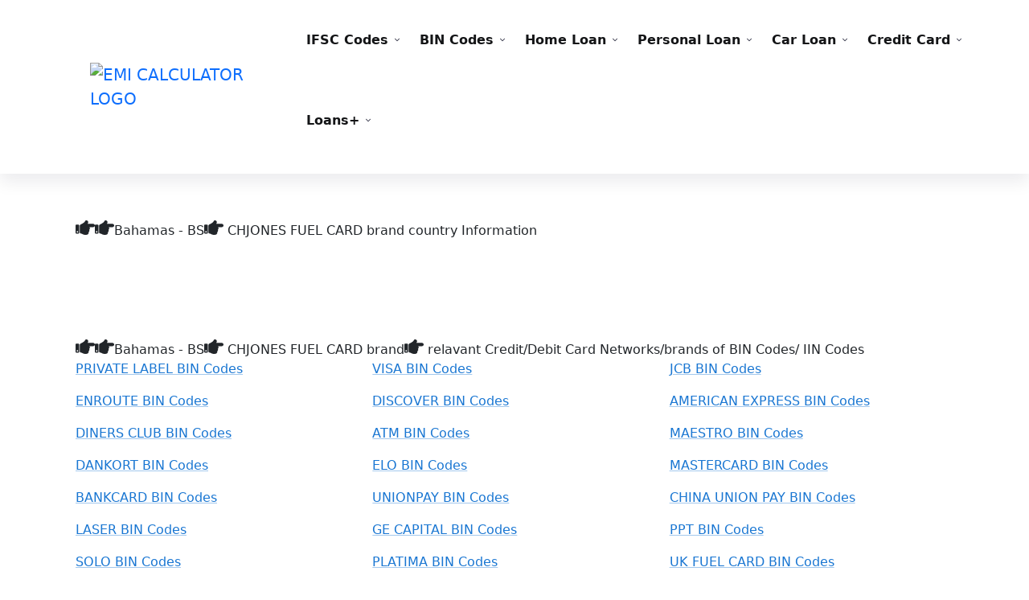

--- FILE ---
content_type: text/html; charset=utf-8
request_url: https://www.emi-calculators.com/bin-code-search-iin-lookup/country/bahamas/card-brand/chjones-fuel-card/
body_size: 15711
content:
<!DOCTYPE html>
<html lang="en">
<head>
  <meta charset="utf-8">
  <meta name="viewport" content="width=device-width">
  <meta name="twitter:card" content="summary_large_image">
  <meta name="twitter:site" content="@CalculatorEmi">
  <meta name="twitter:creator" content="@CalculatorEmi">
  <meta property="og:url" content="https://www.emi-calculators.com/">
  <meta property="og:type" content="website">
  <meta property="og:locale" content="en_US">
  <title>✓Bahamas - BS CHJONES FUEL CARD BIN codes, ✓BIN finder, IIN code search credit/debit card</title>
  <meta name="description" content="List of BIN codes or IIN codes inBahamas -BS with CHJONES FUEL CARD BIN search tool for credit card, debit card">
  <meta property="og:title" content="✓Bahamas - BS CHJONES FUEL CARD BIN codes, ✓BIN finder, IIN code search credit/debit card">
  <meta property="og:description" content="List of BIN codes or IIN codes inBahamas -BS with CHJONES FUEL CARD BIN search tool for credit card, debit card">
  <meta name="next-head-count" content="14">
  <meta content="#ffffff" name="theme-color">
  <meta name="propeller" content="2e27881e7a5aa7a201399b1d1e7ed694">
  <meta content="#ffffff" name="msapplication-TileColor">
  <meta name="verify-admitad" content="6134ddc10d">
  <meta content="/static/favicons/browserconfig.xml" name="msapplication-config">
  <link href="/static/favicons/favicon.ico" rel="shortcut icon">
  <link href="/static/favicons/site.webmanifest" rel="manifest">
  <link href="/static/favicons/favicon.ico" rel="apple-touch-icon" sizes="180x180">
  <link href="/static/favicons/favicon.ico" rel="icon" sizes="32x32" type="image/png">
  <link href="/static/favicons/favicon.ico" rel="icon" sizes="16x16" type="image/png">
  <link color="#4a9885" href="/static/favicons/favicon.ico" rel="mask-icon">
  <script src="https://cdnjs.cloudflare.com/ajax/libs/jquery/3.4.1/jquery.min.js" defer></script>
  <script type="text/javascript" src="/static/staticjs/emicalculator.js" defer></script>
  <script src="https://maxcdn.bootstrapcdn.com/bootstrap/3.3.7/js/bootstrap.min.js" integrity="sha384-Tc5IQib027qvyjSMfHjOMaLkfuWVxZxUPnCJA7l2mCWNIpG9mGCD8wGNIcPD7Txa" crossorigin="anonymous" defer></script>
  <script src="https://cdnjs.cloudflare.com/ajax/libs/font-awesome/5.13.0/js/all.min.js" defer></script>
  <script src="https://cdnjs.cloudflare.com/ajax/libs/Chart.js/2.9.3/Chart.bundle.min.js" integrity="sha256-TQq84xX6vkwR0Qs1qH5ADkP+MvH0W+9E7TdHJsoIQiM=" crossorigin="anonymous" defer></script>
  <link rel="stylesheet" type="text/css" href="/static/staticjs/argon.css">
  <link rel="stylesheet" type="text/css" href="/static/staticjs/calculator.css">
  <link rel="preconnect" href="https://fonts.gstatic.com" crossorigin="">
  <link rel="preload" href="/_next/static/css/1498d0fb702debc1.css" as="style">
  <link rel="stylesheet" href="/_next/static/css/1498d0fb702debc1.css" data-n-g=""><noscript data-n-css=""></noscript>
  <script defer nomodule="" src="/_next/static/chunks/polyfills-c67a75d1b6f99dc8.js"></script>
  <script src="/_next/static/chunks/webpack-ecf271ecc19c47a7.js" defer></script>
  <script src="/_next/static/chunks/framework-834e107486a0d020.js" defer></script>
  <script src="/_next/static/chunks/main-871a6780a8223d83.js" defer></script>
  <script src="/_next/static/chunks/pages/_app-43e1e3e295d74b0d.js" defer></script>
  <script src="/_next/static/chunks/6886-1943b3f316646118.js" defer></script>
  <script src="/_next/static/chunks/3795-7e4c199da5320177.js" defer></script>
  <script src="/_next/static/chunks/1848-bfd434d9034e3d84.js" defer></script>
  <script src="/_next/static/chunks/1257-51f70cf79035816d.js" defer></script>
  <script src="/_next/static/chunks/3201-d2499380f81d0e0b.js" defer></script>
  <script src="/_next/static/chunks/110-1c88bcc880b2bfd3.js" defer></script>
  <script src="/_next/static/chunks/2518-0225d9bfc52265cc.js" defer></script>
  <script src="/_next/static/chunks/pages/bin-code-search-iin-lookup/country/%5Bcountry%5D/card-brand/%5Bbrand%5D-4cab0d8e48bc1137.js" defer></script>
  <script src="/_next/static/IDjiwqqYlZSjon49ccqqW/_buildManifest.js" defer></script>
  <script src="/_next/static/IDjiwqqYlZSjon49ccqqW/_ssgManifest.js" defer></script>
  <style id="jss-server-side"></style>
  <style data-href="https://fonts.googleapis.com/css2?family=Nunito+Sans:wght@300;400;600;700;800&family=Raleway:wght@300;400;500;600;700;800&display=swap">
  @font-face{font-family:'Nunito Sans';font-style:normal;font-weight:300;font-stretch:normal;font-display:swap;src:url(https://fonts.gstatic.com/s/nunitosans/v15/pe1mMImSLYBIv1o4X1M8ce2xCx3yop4tQpF_MeTm0lfGWVpNn64CL7U8upHZIbMV51Q42ptCp5F5bxqqtQ1yiU4GiClntw.woff) format('woff')}@font-face{font-family:'Nunito Sans';font-style:normal;font-weight:400;font-stretch:normal;font-display:swap;src:url(https://fonts.gstatic.com/s/nunitosans/v15/pe1mMImSLYBIv1o4X1M8ce2xCx3yop4tQpF_MeTm0lfGWVpNn64CL7U8upHZIbMV51Q42ptCp5F5bxqqtQ1yiU4G1ilntw.woff) format('woff')}@font-face{font-family:'Nunito Sans';font-style:normal;font-weight:600;font-stretch:normal;font-display:swap;src:url(https://fonts.gstatic.com/s/nunitosans/v15/pe1mMImSLYBIv1o4X1M8ce2xCx3yop4tQpF_MeTm0lfGWVpNn64CL7U8upHZIbMV51Q42ptCp5F5bxqqtQ1yiU4GCC5ntw.woff) format('woff')}@font-face{font-family:'Nunito Sans';font-style:normal;font-weight:700;font-stretch:normal;font-display:swap;src:url(https://fonts.gstatic.com/s/nunitosans/v15/pe1mMImSLYBIv1o4X1M8ce2xCx3yop4tQpF_MeTm0lfGWVpNn64CL7U8upHZIbMV51Q42ptCp5F5bxqqtQ1yiU4GMS5ntw.woff) format('woff')}@font-face{font-family:'Nunito Sans';font-style:normal;font-weight:800;font-stretch:normal;font-display:swap;src:url(https://fonts.gstatic.com/s/nunitosans/v15/pe1mMImSLYBIv1o4X1M8ce2xCx3yop4tQpF_MeTm0lfGWVpNn64CL7U8upHZIbMV51Q42ptCp5F5bxqqtQ1yiU4GVi5ntw.woff) format('woff')}@font-face{font-family:'Raleway';font-style:normal;font-weight:300;font-display:swap;src:url(https://fonts.gstatic.com/s/raleway/v34/1Ptxg8zYS_SKggPN4iEgvnHyvveLxVuEooCM.woff) format('woff')}@font-face{font-family:'Raleway';font-style:normal;font-weight:400;font-display:swap;src:url(https://fonts.gstatic.com/s/raleway/v34/1Ptxg8zYS_SKggPN4iEgvnHyvveLxVvaooCM.woff) format('woff')}@font-face{font-family:'Raleway';font-style:normal;font-weight:500;font-display:swap;src:url(https://fonts.gstatic.com/s/raleway/v34/1Ptxg8zYS_SKggPN4iEgvnHyvveLxVvoooCM.woff) format('woff')}@font-face{font-family:'Raleway';font-style:normal;font-weight:600;font-display:swap;src:url(https://fonts.gstatic.com/s/raleway/v34/1Ptxg8zYS_SKggPN4iEgvnHyvveLxVsEpYCM.woff) format('woff')}@font-face{font-family:'Raleway';font-style:normal;font-weight:700;font-display:swap;src:url(https://fonts.gstatic.com/s/raleway/v34/1Ptxg8zYS_SKggPN4iEgvnHyvveLxVs9pYCM.woff) format('woff')}@font-face{font-family:'Raleway';font-style:normal;font-weight:800;font-display:swap;src:url(https://fonts.gstatic.com/s/raleway/v34/1Ptxg8zYS_SKggPN4iEgvnHyvveLxVtapYCM.woff) format('woff')}@font-face{font-family:'Nunito Sans';font-style:normal;font-weight:300;font-stretch:100%;font-display:swap;src:url(https://fonts.gstatic.com/s/nunitosans/v15/pe0TMImSLYBIv1o4X1M8ce2xCx3yop4tQpF_MeTm0lfGWVpNn64CL7U8upHZIbMV51Q42ptCp7t4R-tQKr51pE8.woff2) format('woff2');unicode-range:U+0460-052F,U+1C80-1C88,U+20B4,U+2DE0-2DFF,U+A640-A69F,U+FE2E-FE2F}@font-face{font-family:'Nunito Sans';font-style:normal;font-weight:300;font-stretch:100%;font-display:swap;src:url(https://fonts.gstatic.com/s/nunitosans/v15/pe0TMImSLYBIv1o4X1M8ce2xCx3yop4tQpF_MeTm0lfGWVpNn64CL7U8upHZIbMV51Q42ptCp7txR-tQKr51pE8.woff2) format('woff2');unicode-range:U+0301,U+0400-045F,U+0490-0491,U+04B0-04B1,U+2116}@font-face{font-family:'Nunito Sans';font-style:normal;font-weight:300;font-stretch:100%;font-display:swap;src:url(https://fonts.gstatic.com/s/nunitosans/v15/pe0TMImSLYBIv1o4X1M8ce2xCx3yop4tQpF_MeTm0lfGWVpNn64CL7U8upHZIbMV51Q42ptCp7t6R-tQKr51pE8.woff2) format('woff2');unicode-range:U+0102-0103,U+0110-0111,U+0128-0129,U+0168-0169,U+01A0-01A1,U+01AF-01B0,U+0300-0301,U+0303-0304,U+0308-0309,U+0323,U+0329,U+1EA0-1EF9,U+20AB}@font-face{font-family:'Nunito Sans';font-style:normal;font-weight:300;font-stretch:100%;font-display:swap;src:url(https://fonts.gstatic.com/s/nunitosans/v15/pe0TMImSLYBIv1o4X1M8ce2xCx3yop4tQpF_MeTm0lfGWVpNn64CL7U8upHZIbMV51Q42ptCp7t7R-tQKr51pE8.woff2) format('woff2');unicode-range:U+0100-02AF,U+0304,U+0308,U+0329,U+1E00-1E9F,U+1EF2-1EFF,U+2020,U+20A0-20AB,U+20AD-20C0,U+2113,U+2C60-2C7F,U+A720-A7FF}@font-face{font-family:'Nunito Sans';font-style:normal;font-weight:300;font-stretch:100%;font-display:swap;src:url(https://fonts.gstatic.com/s/nunitosans/v15/pe0TMImSLYBIv1o4X1M8ce2xCx3yop4tQpF_MeTm0lfGWVpNn64CL7U8upHZIbMV51Q42ptCp7t1R-tQKr51.woff2) format('woff2');unicode-range:U+0000-00FF,U+0131,U+0152-0153,U+02BB-02BC,U+02C6,U+02DA,U+02DC,U+0304,U+0308,U+0329,U+2000-206F,U+2074,U+20AC,U+2122,U+2191,U+2193,U+2212,U+2215,U+FEFF,U+FFFD}@font-face{font-family:'Nunito Sans';font-style:normal;font-weight:400;font-stretch:100%;font-display:swap;src:url(https://fonts.gstatic.com/s/nunitosans/v15/pe0TMImSLYBIv1o4X1M8ce2xCx3yop4tQpF_MeTm0lfGWVpNn64CL7U8upHZIbMV51Q42ptCp7t4R-tQKr51pE8.woff2) format('woff2');unicode-range:U+0460-052F,U+1C80-1C88,U+20B4,U+2DE0-2DFF,U+A640-A69F,U+FE2E-FE2F}@font-face{font-family:'Nunito Sans';font-style:normal;font-weight:400;font-stretch:100%;font-display:swap;src:url(https://fonts.gstatic.com/s/nunitosans/v15/pe0TMImSLYBIv1o4X1M8ce2xCx3yop4tQpF_MeTm0lfGWVpNn64CL7U8upHZIbMV51Q42ptCp7txR-tQKr51pE8.woff2) format('woff2');unicode-range:U+0301,U+0400-045F,U+0490-0491,U+04B0-04B1,U+2116}@font-face{font-family:'Nunito Sans';font-style:normal;font-weight:400;font-stretch:100%;font-display:swap;src:url(https://fonts.gstatic.com/s/nunitosans/v15/pe0TMImSLYBIv1o4X1M8ce2xCx3yop4tQpF_MeTm0lfGWVpNn64CL7U8upHZIbMV51Q42ptCp7t6R-tQKr51pE8.woff2) format('woff2');unicode-range:U+0102-0103,U+0110-0111,U+0128-0129,U+0168-0169,U+01A0-01A1,U+01AF-01B0,U+0300-0301,U+0303-0304,U+0308-0309,U+0323,U+0329,U+1EA0-1EF9,U+20AB}@font-face{font-family:'Nunito Sans';font-style:normal;font-weight:400;font-stretch:100%;font-display:swap;src:url(https://fonts.gstatic.com/s/nunitosans/v15/pe0TMImSLYBIv1o4X1M8ce2xCx3yop4tQpF_MeTm0lfGWVpNn64CL7U8upHZIbMV51Q42ptCp7t7R-tQKr51pE8.woff2) format('woff2');unicode-range:U+0100-02AF,U+0304,U+0308,U+0329,U+1E00-1E9F,U+1EF2-1EFF,U+2020,U+20A0-20AB,U+20AD-20C0,U+2113,U+2C60-2C7F,U+A720-A7FF}@font-face{font-family:'Nunito Sans';font-style:normal;font-weight:400;font-stretch:100%;font-display:swap;src:url(https://fonts.gstatic.com/s/nunitosans/v15/pe0TMImSLYBIv1o4X1M8ce2xCx3yop4tQpF_MeTm0lfGWVpNn64CL7U8upHZIbMV51Q42ptCp7t1R-tQKr51.woff2) format('woff2');unicode-range:U+0000-00FF,U+0131,U+0152-0153,U+02BB-02BC,U+02C6,U+02DA,U+02DC,U+0304,U+0308,U+0329,U+2000-206F,U+2074,U+20AC,U+2122,U+2191,U+2193,U+2212,U+2215,U+FEFF,U+FFFD}@font-face{font-family:'Nunito Sans';font-style:normal;font-weight:600;font-stretch:100%;font-display:swap;src:url(https://fonts.gstatic.com/s/nunitosans/v15/pe0TMImSLYBIv1o4X1M8ce2xCx3yop4tQpF_MeTm0lfGWVpNn64CL7U8upHZIbMV51Q42ptCp7t4R-tQKr51pE8.woff2) format('woff2');unicode-range:U+0460-052F,U+1C80-1C88,U+20B4,U+2DE0-2DFF,U+A640-A69F,U+FE2E-FE2F}@font-face{font-family:'Nunito Sans';font-style:normal;font-weight:600;font-stretch:100%;font-display:swap;src:url(https://fonts.gstatic.com/s/nunitosans/v15/pe0TMImSLYBIv1o4X1M8ce2xCx3yop4tQpF_MeTm0lfGWVpNn64CL7U8upHZIbMV51Q42ptCp7txR-tQKr51pE8.woff2) format('woff2');unicode-range:U+0301,U+0400-045F,U+0490-0491,U+04B0-04B1,U+2116}@font-face{font-family:'Nunito Sans';font-style:normal;font-weight:600;font-stretch:100%;font-display:swap;src:url(https://fonts.gstatic.com/s/nunitosans/v15/pe0TMImSLYBIv1o4X1M8ce2xCx3yop4tQpF_MeTm0lfGWVpNn64CL7U8upHZIbMV51Q42ptCp7t6R-tQKr51pE8.woff2) format('woff2');unicode-range:U+0102-0103,U+0110-0111,U+0128-0129,U+0168-0169,U+01A0-01A1,U+01AF-01B0,U+0300-0301,U+0303-0304,U+0308-0309,U+0323,U+0329,U+1EA0-1EF9,U+20AB}@font-face{font-family:'Nunito Sans';font-style:normal;font-weight:600;font-stretch:100%;font-display:swap;src:url(https://fonts.gstatic.com/s/nunitosans/v15/pe0TMImSLYBIv1o4X1M8ce2xCx3yop4tQpF_MeTm0lfGWVpNn64CL7U8upHZIbMV51Q42ptCp7t7R-tQKr51pE8.woff2) format('woff2');unicode-range:U+0100-02AF,U+0304,U+0308,U+0329,U+1E00-1E9F,U+1EF2-1EFF,U+2020,U+20A0-20AB,U+20AD-20C0,U+2113,U+2C60-2C7F,U+A720-A7FF}@font-face{font-family:'Nunito Sans';font-style:normal;font-weight:600;font-stretch:100%;font-display:swap;src:url(https://fonts.gstatic.com/s/nunitosans/v15/pe0TMImSLYBIv1o4X1M8ce2xCx3yop4tQpF_MeTm0lfGWVpNn64CL7U8upHZIbMV51Q42ptCp7t1R-tQKr51.woff2) format('woff2');unicode-range:U+0000-00FF,U+0131,U+0152-0153,U+02BB-02BC,U+02C6,U+02DA,U+02DC,U+0304,U+0308,U+0329,U+2000-206F,U+2074,U+20AC,U+2122,U+2191,U+2193,U+2212,U+2215,U+FEFF,U+FFFD}@font-face{font-family:'Nunito Sans';font-style:normal;font-weight:700;font-stretch:100%;font-display:swap;src:url(https://fonts.gstatic.com/s/nunitosans/v15/pe0TMImSLYBIv1o4X1M8ce2xCx3yop4tQpF_MeTm0lfGWVpNn64CL7U8upHZIbMV51Q42ptCp7t4R-tQKr51pE8.woff2) format('woff2');unicode-range:U+0460-052F,U+1C80-1C88,U+20B4,U+2DE0-2DFF,U+A640-A69F,U+FE2E-FE2F}@font-face{font-family:'Nunito Sans';font-style:normal;font-weight:700;font-stretch:100%;font-display:swap;src:url(https://fonts.gstatic.com/s/nunitosans/v15/pe0TMImSLYBIv1o4X1M8ce2xCx3yop4tQpF_MeTm0lfGWVpNn64CL7U8upHZIbMV51Q42ptCp7txR-tQKr51pE8.woff2) format('woff2');unicode-range:U+0301,U+0400-045F,U+0490-0491,U+04B0-04B1,U+2116}@font-face{font-family:'Nunito Sans';font-style:normal;font-weight:700;font-stretch:100%;font-display:swap;src:url(https://fonts.gstatic.com/s/nunitosans/v15/pe0TMImSLYBIv1o4X1M8ce2xCx3yop4tQpF_MeTm0lfGWVpNn64CL7U8upHZIbMV51Q42ptCp7t6R-tQKr51pE8.woff2) format('woff2');unicode-range:U+0102-0103,U+0110-0111,U+0128-0129,U+0168-0169,U+01A0-01A1,U+01AF-01B0,U+0300-0301,U+0303-0304,U+0308-0309,U+0323,U+0329,U+1EA0-1EF9,U+20AB}@font-face{font-family:'Nunito Sans';font-style:normal;font-weight:700;font-stretch:100%;font-display:swap;src:url(https://fonts.gstatic.com/s/nunitosans/v15/pe0TMImSLYBIv1o4X1M8ce2xCx3yop4tQpF_MeTm0lfGWVpNn64CL7U8upHZIbMV51Q42ptCp7t7R-tQKr51pE8.woff2) format('woff2');unicode-range:U+0100-02AF,U+0304,U+0308,U+0329,U+1E00-1E9F,U+1EF2-1EFF,U+2020,U+20A0-20AB,U+20AD-20C0,U+2113,U+2C60-2C7F,U+A720-A7FF}@font-face{font-family:'Nunito Sans';font-style:normal;font-weight:700;font-stretch:100%;font-display:swap;src:url(https://fonts.gstatic.com/s/nunitosans/v15/pe0TMImSLYBIv1o4X1M8ce2xCx3yop4tQpF_MeTm0lfGWVpNn64CL7U8upHZIbMV51Q42ptCp7t1R-tQKr51.woff2) format('woff2');unicode-range:U+0000-00FF,U+0131,U+0152-0153,U+02BB-02BC,U+02C6,U+02DA,U+02DC,U+0304,U+0308,U+0329,U+2000-206F,U+2074,U+20AC,U+2122,U+2191,U+2193,U+2212,U+2215,U+FEFF,U+FFFD}@font-face{font-family:'Nunito Sans';font-style:normal;font-weight:800;font-stretch:100%;font-display:swap;src:url(https://fonts.gstatic.com/s/nunitosans/v15/pe0TMImSLYBIv1o4X1M8ce2xCx3yop4tQpF_MeTm0lfGWVpNn64CL7U8upHZIbMV51Q42ptCp7t4R-tQKr51pE8.woff2) format('woff2');unicode-range:U+0460-052F,U+1C80-1C88,U+20B4,U+2DE0-2DFF,U+A640-A69F,U+FE2E-FE2F}@font-face{font-family:'Nunito Sans';font-style:normal;font-weight:800;font-stretch:100%;font-display:swap;src:url(https://fonts.gstatic.com/s/nunitosans/v15/pe0TMImSLYBIv1o4X1M8ce2xCx3yop4tQpF_MeTm0lfGWVpNn64CL7U8upHZIbMV51Q42ptCp7txR-tQKr51pE8.woff2) format('woff2');unicode-range:U+0301,U+0400-045F,U+0490-0491,U+04B0-04B1,U+2116}@font-face{font-family:'Nunito Sans';font-style:normal;font-weight:800;font-stretch:100%;font-display:swap;src:url(https://fonts.gstatic.com/s/nunitosans/v15/pe0TMImSLYBIv1o4X1M8ce2xCx3yop4tQpF_MeTm0lfGWVpNn64CL7U8upHZIbMV51Q42ptCp7t6R-tQKr51pE8.woff2) format('woff2');unicode-range:U+0102-0103,U+0110-0111,U+0128-0129,U+0168-0169,U+01A0-01A1,U+01AF-01B0,U+0300-0301,U+0303-0304,U+0308-0309,U+0323,U+0329,U+1EA0-1EF9,U+20AB}@font-face{font-family:'Nunito Sans';font-style:normal;font-weight:800;font-stretch:100%;font-display:swap;src:url(https://fonts.gstatic.com/s/nunitosans/v15/pe0TMImSLYBIv1o4X1M8ce2xCx3yop4tQpF_MeTm0lfGWVpNn64CL7U8upHZIbMV51Q42ptCp7t7R-tQKr51pE8.woff2) format('woff2');unicode-range:U+0100-02AF,U+0304,U+0308,U+0329,U+1E00-1E9F,U+1EF2-1EFF,U+2020,U+20A0-20AB,U+20AD-20C0,U+2113,U+2C60-2C7F,U+A720-A7FF}@font-face{font-family:'Nunito Sans';font-style:normal;font-weight:800;font-stretch:100%;font-display:swap;src:url(https://fonts.gstatic.com/s/nunitosans/v15/pe0TMImSLYBIv1o4X1M8ce2xCx3yop4tQpF_MeTm0lfGWVpNn64CL7U8upHZIbMV51Q42ptCp7t1R-tQKr51.woff2) format('woff2');unicode-range:U+0000-00FF,U+0131,U+0152-0153,U+02BB-02BC,U+02C6,U+02DA,U+02DC,U+0304,U+0308,U+0329,U+2000-206F,U+2074,U+20AC,U+2122,U+2191,U+2193,U+2212,U+2215,U+FEFF,U+FFFD}@font-face{font-family:'Raleway';font-style:normal;font-weight:300;font-display:swap;src:url(https://fonts.gstatic.com/s/raleway/v34/1Ptug8zYS_SKggPNyCAIT4ttDfCmxA.woff2) format('woff2');unicode-range:U+0460-052F,U+1C80-1C88,U+20B4,U+2DE0-2DFF,U+A640-A69F,U+FE2E-FE2F}@font-face{font-family:'Raleway';font-style:normal;font-weight:300;font-display:swap;src:url(https://fonts.gstatic.com/s/raleway/v34/1Ptug8zYS_SKggPNyCkIT4ttDfCmxA.woff2) format('woff2');unicode-range:U+0301,U+0400-045F,U+0490-0491,U+04B0-04B1,U+2116}@font-face{font-family:'Raleway';font-style:normal;font-weight:300;font-display:swap;src:url(https://fonts.gstatic.com/s/raleway/v34/1Ptug8zYS_SKggPNyCIIT4ttDfCmxA.woff2) format('woff2');unicode-range:U+0102-0103,U+0110-0111,U+0128-0129,U+0168-0169,U+01A0-01A1,U+01AF-01B0,U+0300-0301,U+0303-0304,U+0308-0309,U+0323,U+0329,U+1EA0-1EF9,U+20AB}@font-face{font-family:'Raleway';font-style:normal;font-weight:300;font-display:swap;src:url(https://fonts.gstatic.com/s/raleway/v34/1Ptug8zYS_SKggPNyCMIT4ttDfCmxA.woff2) format('woff2');unicode-range:U+0100-02AF,U+0304,U+0308,U+0329,U+1E00-1E9F,U+1EF2-1EFF,U+2020,U+20A0-20AB,U+20AD-20C0,U+2113,U+2C60-2C7F,U+A720-A7FF}@font-face{font-family:'Raleway';font-style:normal;font-weight:300;font-display:swap;src:url(https://fonts.gstatic.com/s/raleway/v34/1Ptug8zYS_SKggPNyC0IT4ttDfA.woff2) format('woff2');unicode-range:U+0000-00FF,U+0131,U+0152-0153,U+02BB-02BC,U+02C6,U+02DA,U+02DC,U+0304,U+0308,U+0329,U+2000-206F,U+2074,U+20AC,U+2122,U+2191,U+2193,U+2212,U+2215,U+FEFF,U+FFFD}@font-face{font-family:'Raleway';font-style:normal;font-weight:400;font-display:swap;src:url(https://fonts.gstatic.com/s/raleway/v34/1Ptug8zYS_SKggPNyCAIT4ttDfCmxA.woff2) format('woff2');unicode-range:U+0460-052F,U+1C80-1C88,U+20B4,U+2DE0-2DFF,U+A640-A69F,U+FE2E-FE2F}@font-face{font-family:'Raleway';font-style:normal;font-weight:400;font-display:swap;src:url(https://fonts.gstatic.com/s/raleway/v34/1Ptug8zYS_SKggPNyCkIT4ttDfCmxA.woff2) format('woff2');unicode-range:U+0301,U+0400-045F,U+0490-0491,U+04B0-04B1,U+2116}@font-face{font-family:'Raleway';font-style:normal;font-weight:400;font-display:swap;src:url(https://fonts.gstatic.com/s/raleway/v34/1Ptug8zYS_SKggPNyCIIT4ttDfCmxA.woff2) format('woff2');unicode-range:U+0102-0103,U+0110-0111,U+0128-0129,U+0168-0169,U+01A0-01A1,U+01AF-01B0,U+0300-0301,U+0303-0304,U+0308-0309,U+0323,U+0329,U+1EA0-1EF9,U+20AB}@font-face{font-family:'Raleway';font-style:normal;font-weight:400;font-display:swap;src:url(https://fonts.gstatic.com/s/raleway/v34/1Ptug8zYS_SKggPNyCMIT4ttDfCmxA.woff2) format('woff2');unicode-range:U+0100-02AF,U+0304,U+0308,U+0329,U+1E00-1E9F,U+1EF2-1EFF,U+2020,U+20A0-20AB,U+20AD-20C0,U+2113,U+2C60-2C7F,U+A720-A7FF}@font-face{font-family:'Raleway';font-style:normal;font-weight:400;font-display:swap;src:url(https://fonts.gstatic.com/s/raleway/v34/1Ptug8zYS_SKggPNyC0IT4ttDfA.woff2) format('woff2');unicode-range:U+0000-00FF,U+0131,U+0152-0153,U+02BB-02BC,U+02C6,U+02DA,U+02DC,U+0304,U+0308,U+0329,U+2000-206F,U+2074,U+20AC,U+2122,U+2191,U+2193,U+2212,U+2215,U+FEFF,U+FFFD}@font-face{font-family:'Raleway';font-style:normal;font-weight:500;font-display:swap;src:url(https://fonts.gstatic.com/s/raleway/v34/1Ptug8zYS_SKggPNyCAIT4ttDfCmxA.woff2) format('woff2');unicode-range:U+0460-052F,U+1C80-1C88,U+20B4,U+2DE0-2DFF,U+A640-A69F,U+FE2E-FE2F}@font-face{font-family:'Raleway';font-style:normal;font-weight:500;font-display:swap;src:url(https://fonts.gstatic.com/s/raleway/v34/1Ptug8zYS_SKggPNyCkIT4ttDfCmxA.woff2) format('woff2');unicode-range:U+0301,U+0400-045F,U+0490-0491,U+04B0-04B1,U+2116}@font-face{font-family:'Raleway';font-style:normal;font-weight:500;font-display:swap;src:url(https://fonts.gstatic.com/s/raleway/v34/1Ptug8zYS_SKggPNyCIIT4ttDfCmxA.woff2) format('woff2');unicode-range:U+0102-0103,U+0110-0111,U+0128-0129,U+0168-0169,U+01A0-01A1,U+01AF-01B0,U+0300-0301,U+0303-0304,U+0308-0309,U+0323,U+0329,U+1EA0-1EF9,U+20AB}@font-face{font-family:'Raleway';font-style:normal;font-weight:500;font-display:swap;src:url(https://fonts.gstatic.com/s/raleway/v34/1Ptug8zYS_SKggPNyCMIT4ttDfCmxA.woff2) format('woff2');unicode-range:U+0100-02AF,U+0304,U+0308,U+0329,U+1E00-1E9F,U+1EF2-1EFF,U+2020,U+20A0-20AB,U+20AD-20C0,U+2113,U+2C60-2C7F,U+A720-A7FF}@font-face{font-family:'Raleway';font-style:normal;font-weight:500;font-display:swap;src:url(https://fonts.gstatic.com/s/raleway/v34/1Ptug8zYS_SKggPNyC0IT4ttDfA.woff2) format('woff2');unicode-range:U+0000-00FF,U+0131,U+0152-0153,U+02BB-02BC,U+02C6,U+02DA,U+02DC,U+0304,U+0308,U+0329,U+2000-206F,U+2074,U+20AC,U+2122,U+2191,U+2193,U+2212,U+2215,U+FEFF,U+FFFD}@font-face{font-family:'Raleway';font-style:normal;font-weight:600;font-display:swap;src:url(https://fonts.gstatic.com/s/raleway/v34/1Ptug8zYS_SKggPNyCAIT4ttDfCmxA.woff2) format('woff2');unicode-range:U+0460-052F,U+1C80-1C88,U+20B4,U+2DE0-2DFF,U+A640-A69F,U+FE2E-FE2F}@font-face{font-family:'Raleway';font-style:normal;font-weight:600;font-display:swap;src:url(https://fonts.gstatic.com/s/raleway/v34/1Ptug8zYS_SKggPNyCkIT4ttDfCmxA.woff2) format('woff2');unicode-range:U+0301,U+0400-045F,U+0490-0491,U+04B0-04B1,U+2116}@font-face{font-family:'Raleway';font-style:normal;font-weight:600;font-display:swap;src:url(https://fonts.gstatic.com/s/raleway/v34/1Ptug8zYS_SKggPNyCIIT4ttDfCmxA.woff2) format('woff2');unicode-range:U+0102-0103,U+0110-0111,U+0128-0129,U+0168-0169,U+01A0-01A1,U+01AF-01B0,U+0300-0301,U+0303-0304,U+0308-0309,U+0323,U+0329,U+1EA0-1EF9,U+20AB}@font-face{font-family:'Raleway';font-style:normal;font-weight:600;font-display:swap;src:url(https://fonts.gstatic.com/s/raleway/v34/1Ptug8zYS_SKggPNyCMIT4ttDfCmxA.woff2) format('woff2');unicode-range:U+0100-02AF,U+0304,U+0308,U+0329,U+1E00-1E9F,U+1EF2-1EFF,U+2020,U+20A0-20AB,U+20AD-20C0,U+2113,U+2C60-2C7F,U+A720-A7FF}@font-face{font-family:'Raleway';font-style:normal;font-weight:600;font-display:swap;src:url(https://fonts.gstatic.com/s/raleway/v34/1Ptug8zYS_SKggPNyC0IT4ttDfA.woff2) format('woff2');unicode-range:U+0000-00FF,U+0131,U+0152-0153,U+02BB-02BC,U+02C6,U+02DA,U+02DC,U+0304,U+0308,U+0329,U+2000-206F,U+2074,U+20AC,U+2122,U+2191,U+2193,U+2212,U+2215,U+FEFF,U+FFFD}@font-face{font-family:'Raleway';font-style:normal;font-weight:700;font-display:swap;src:url(https://fonts.gstatic.com/s/raleway/v34/1Ptug8zYS_SKggPNyCAIT4ttDfCmxA.woff2) format('woff2');unicode-range:U+0460-052F,U+1C80-1C88,U+20B4,U+2DE0-2DFF,U+A640-A69F,U+FE2E-FE2F}@font-face{font-family:'Raleway';font-style:normal;font-weight:700;font-display:swap;src:url(https://fonts.gstatic.com/s/raleway/v34/1Ptug8zYS_SKggPNyCkIT4ttDfCmxA.woff2) format('woff2');unicode-range:U+0301,U+0400-045F,U+0490-0491,U+04B0-04B1,U+2116}@font-face{font-family:'Raleway';font-style:normal;font-weight:700;font-display:swap;src:url(https://fonts.gstatic.com/s/raleway/v34/1Ptug8zYS_SKggPNyCIIT4ttDfCmxA.woff2) format('woff2');unicode-range:U+0102-0103,U+0110-0111,U+0128-0129,U+0168-0169,U+01A0-01A1,U+01AF-01B0,U+0300-0301,U+0303-0304,U+0308-0309,U+0323,U+0329,U+1EA0-1EF9,U+20AB}@font-face{font-family:'Raleway';font-style:normal;font-weight:700;font-display:swap;src:url(https://fonts.gstatic.com/s/raleway/v34/1Ptug8zYS_SKggPNyCMIT4ttDfCmxA.woff2) format('woff2');unicode-range:U+0100-02AF,U+0304,U+0308,U+0329,U+1E00-1E9F,U+1EF2-1EFF,U+2020,U+20A0-20AB,U+20AD-20C0,U+2113,U+2C60-2C7F,U+A720-A7FF}@font-face{font-family:'Raleway';font-style:normal;font-weight:700;font-display:swap;src:url(https://fonts.gstatic.com/s/raleway/v34/1Ptug8zYS_SKggPNyC0IT4ttDfA.woff2) format('woff2');unicode-range:U+0000-00FF,U+0131,U+0152-0153,U+02BB-02BC,U+02C6,U+02DA,U+02DC,U+0304,U+0308,U+0329,U+2000-206F,U+2074,U+20AC,U+2122,U+2191,U+2193,U+2212,U+2215,U+FEFF,U+FFFD}@font-face{font-family:'Raleway';font-style:normal;font-weight:800;font-display:swap;src:url(https://fonts.gstatic.com/s/raleway/v34/1Ptug8zYS_SKggPNyCAIT4ttDfCmxA.woff2) format('woff2');unicode-range:U+0460-052F,U+1C80-1C88,U+20B4,U+2DE0-2DFF,U+A640-A69F,U+FE2E-FE2F}@font-face{font-family:'Raleway';font-style:normal;font-weight:800;font-display:swap;src:url(https://fonts.gstatic.com/s/raleway/v34/1Ptug8zYS_SKggPNyCkIT4ttDfCmxA.woff2) format('woff2');unicode-range:U+0301,U+0400-045F,U+0490-0491,U+04B0-04B1,U+2116}@font-face{font-family:'Raleway';font-style:normal;font-weight:800;font-display:swap;src:url(https://fonts.gstatic.com/s/raleway/v34/1Ptug8zYS_SKggPNyCIIT4ttDfCmxA.woff2) format('woff2');unicode-range:U+0102-0103,U+0110-0111,U+0128-0129,U+0168-0169,U+01A0-01A1,U+01AF-01B0,U+0300-0301,U+0303-0304,U+0308-0309,U+0323,U+0329,U+1EA0-1EF9,U+20AB}@font-face{font-family:'Raleway';font-style:normal;font-weight:800;font-display:swap;src:url(https://fonts.gstatic.com/s/raleway/v34/1Ptug8zYS_SKggPNyCMIT4ttDfCmxA.woff2) format('woff2');unicode-range:U+0100-02AF,U+0304,U+0308,U+0329,U+1E00-1E9F,U+1EF2-1EFF,U+2020,U+20A0-20AB,U+20AD-20C0,U+2113,U+2C60-2C7F,U+A720-A7FF}@font-face{font-family:'Raleway';font-style:normal;font-weight:800;font-display:swap;src:url(https://fonts.gstatic.com/s/raleway/v34/1Ptug8zYS_SKggPNyC0IT4ttDfA.woff2) format('woff2');unicode-range:U+0000-00FF,U+0131,U+0152-0153,U+02BB-02BC,U+02C6,U+02DA,U+02DC,U+0304,U+0308,U+0329,U+2000-206F,U+2074,U+20AC,U+2122,U+2191,U+2193,U+2212,U+2215,U+FEFF,U+FFFD}
  </style>
  <style data-emotion="css 1jgtvd5">
  .css-1jgtvd5{-webkit-user-select:none;-moz-user-select:none;-ms-user-select:none;user-select:none;width:1em;height:1em;overflow:hidden;display:inline-block;text-align:center;-webkit-flex-shrink:0;-ms-flex-negative:0;flex-shrink:0;font-size:1.5rem;}
  </style>
  <style data-emotion="css 1jgtvd5">
  .css-1jgtvd5{-webkit-user-select:none;-moz-user-select:none;-ms-user-select:none;user-select:none;width:1em;height:1em;overflow:hidden;display:inline-block;text-align:center;-webkit-flex-shrink:0;-ms-flex-negative:0;flex-shrink:0;font-size:1.5rem;}
  </style>
  <style data-emotion="css bucnlf">
  .css-bucnlf{box-sizing:border-box;display:-webkit-box;display:-webkit-flex;display:-ms-flexbox;display:flex;-webkit-box-flex-wrap:wrap;-webkit-flex-wrap:wrap;-ms-flex-wrap:wrap;flex-wrap:wrap;width:100%;-webkit-flex-direction:row;-ms-flex-direction:row;flex-direction:row;}@media (min-width:0px){.css-bucnlf{margin-top:-8px;}.css-bucnlf>.MuiGrid-item{padding-top:8px;}}@media (min-width:900px){.css-bucnlf{margin-top:-16px;}.css-bucnlf>.MuiGrid-item{padding-top:16px;}}@media (min-width:0px){.css-bucnlf{width:calc(100% + 8px);margin-left:-8px;}.css-bucnlf>.MuiGrid-item{padding-left:8px;}}@media (min-width:900px){.css-bucnlf{width:calc(100% + 16px);margin-left:-16px;}.css-bucnlf>.MuiGrid-item{padding-left:16px;}}
  </style>
  <style data-emotion="css 1jgtvd5">
  .css-1jgtvd5{-webkit-user-select:none;-moz-user-select:none;-ms-user-select:none;user-select:none;width:1em;height:1em;overflow:hidden;display:inline-block;text-align:center;-webkit-flex-shrink:0;-ms-flex-negative:0;flex-shrink:0;font-size:1.5rem;}
  </style>
  <style data-emotion="css 1jgtvd5">
  .css-1jgtvd5{-webkit-user-select:none;-moz-user-select:none;-ms-user-select:none;user-select:none;width:1em;height:1em;overflow:hidden;display:inline-block;text-align:center;-webkit-flex-shrink:0;-ms-flex-negative:0;flex-shrink:0;font-size:1.5rem;}
  </style>
  <style data-emotion="css 1jgtvd5">
  .css-1jgtvd5{-webkit-user-select:none;-moz-user-select:none;-ms-user-select:none;user-select:none;width:1em;height:1em;overflow:hidden;display:inline-block;text-align:center;-webkit-flex-shrink:0;-ms-flex-negative:0;flex-shrink:0;font-size:1.5rem;}
  </style>
  <style data-emotion="css 1jgtvd5">
  .css-1jgtvd5{-webkit-user-select:none;-moz-user-select:none;-ms-user-select:none;user-select:none;width:1em;height:1em;overflow:hidden;display:inline-block;text-align:center;-webkit-flex-shrink:0;-ms-flex-negative:0;flex-shrink:0;font-size:1.5rem;}
  </style>
  <style data-emotion="css 1jgtvd5">
  .css-1jgtvd5{-webkit-user-select:none;-moz-user-select:none;-ms-user-select:none;user-select:none;width:1em;height:1em;overflow:hidden;display:inline-block;text-align:center;-webkit-flex-shrink:0;-ms-flex-negative:0;flex-shrink:0;font-size:1.5rem;}
  </style>
  <style data-emotion="css 1jgtvd5">
  .css-1jgtvd5{-webkit-user-select:none;-moz-user-select:none;-ms-user-select:none;user-select:none;width:1em;height:1em;overflow:hidden;display:inline-block;text-align:center;-webkit-flex-shrink:0;-ms-flex-negative:0;flex-shrink:0;font-size:1.5rem;}
  </style>
  <style data-emotion="css 1jgtvd5">
  .css-1jgtvd5{-webkit-user-select:none;-moz-user-select:none;-ms-user-select:none;user-select:none;width:1em;height:1em;overflow:hidden;display:inline-block;text-align:center;-webkit-flex-shrink:0;-ms-flex-negative:0;flex-shrink:0;font-size:1.5rem;}
  </style>
  <style data-emotion="css bucnlf">
  .css-bucnlf{box-sizing:border-box;display:-webkit-box;display:-webkit-flex;display:-ms-flexbox;display:flex;-webkit-box-flex-wrap:wrap;-webkit-flex-wrap:wrap;-ms-flex-wrap:wrap;flex-wrap:wrap;width:100%;-webkit-flex-direction:row;-ms-flex-direction:row;flex-direction:row;}@media (min-width:0px){.css-bucnlf{margin-top:-8px;}.css-bucnlf>.MuiGrid-item{padding-top:8px;}}@media (min-width:900px){.css-bucnlf{margin-top:-16px;}.css-bucnlf>.MuiGrid-item{padding-top:16px;}}@media (min-width:0px){.css-bucnlf{width:calc(100% + 8px);margin-left:-8px;}.css-bucnlf>.MuiGrid-item{padding-left:8px;}}@media (min-width:900px){.css-bucnlf{width:calc(100% + 16px);margin-left:-16px;}.css-bucnlf>.MuiGrid-item{padding-left:16px;}}
  </style>
  <style data-emotion="css 1057s6h">
  .css-1057s6h{box-sizing:border-box;margin:0;-webkit-flex-direction:row;-ms-flex-direction:row;flex-direction:row;-webkit-flex-basis:100%;-ms-flex-preferred-size:100%;flex-basis:100%;-webkit-box-flex:0;-webkit-flex-grow:0;-ms-flex-positive:0;flex-grow:0;max-width:100%;}@media (min-width:600px){.css-1057s6h{-webkit-flex-basis:50%;-ms-flex-preferred-size:50%;flex-basis:50%;-webkit-box-flex:0;-webkit-flex-grow:0;-ms-flex-positive:0;flex-grow:0;max-width:50%;}}@media (min-width:900px){.css-1057s6h{-webkit-flex-basis:33.333333%;-ms-flex-preferred-size:33.333333%;flex-basis:33.333333%;-webkit-box-flex:0;-webkit-flex-grow:0;-ms-flex-positive:0;flex-grow:0;max-width:33.333333%;}}
  </style>
  <style data-emotion="css 1cl3ihv">
  .css-1cl3ihv{-webkit-text-decoration:underline;text-decoration:underline;text-decoration-color:rgba(25, 118, 210, 0.4);}.css-1cl3ihv:hover{text-decoration-color:inherit;}
  </style>
  <style data-emotion="css 15kjgm">
  .css-15kjgm{margin:0;color:#1976d2;-webkit-text-decoration:underline;text-decoration:underline;text-decoration-color:rgba(25, 118, 210, 0.4);}.css-15kjgm:hover{text-decoration-color:inherit;}
  </style>
  <style data-emotion="css 1jgtvd5">
  .css-1jgtvd5{-webkit-user-select:none;-moz-user-select:none;-ms-user-select:none;user-select:none;width:1em;height:1em;overflow:hidden;display:inline-block;text-align:center;-webkit-flex-shrink:0;-ms-flex-negative:0;flex-shrink:0;font-size:1.5rem;}
  </style>
  <style data-emotion="css 1jgtvd5">
  .css-1jgtvd5{-webkit-user-select:none;-moz-user-select:none;-ms-user-select:none;user-select:none;width:1em;height:1em;overflow:hidden;display:inline-block;text-align:center;-webkit-flex-shrink:0;-ms-flex-negative:0;flex-shrink:0;font-size:1.5rem;}
  </style>
  <style data-emotion="css 1jgtvd5">
  .css-1jgtvd5{-webkit-user-select:none;-moz-user-select:none;-ms-user-select:none;user-select:none;width:1em;height:1em;overflow:hidden;display:inline-block;text-align:center;-webkit-flex-shrink:0;-ms-flex-negative:0;flex-shrink:0;font-size:1.5rem;}
  </style>
  <style data-emotion="css 1jgtvd5">
  .css-1jgtvd5{-webkit-user-select:none;-moz-user-select:none;-ms-user-select:none;user-select:none;width:1em;height:1em;overflow:hidden;display:inline-block;text-align:center;-webkit-flex-shrink:0;-ms-flex-negative:0;flex-shrink:0;font-size:1.5rem;}
  </style>
  <style data-emotion="css bucnlf">
  .css-bucnlf{box-sizing:border-box;display:-webkit-box;display:-webkit-flex;display:-ms-flexbox;display:flex;-webkit-box-flex-wrap:wrap;-webkit-flex-wrap:wrap;-ms-flex-wrap:wrap;flex-wrap:wrap;width:100%;-webkit-flex-direction:row;-ms-flex-direction:row;flex-direction:row;}@media (min-width:0px){.css-bucnlf{margin-top:-8px;}.css-bucnlf>.MuiGrid-item{padding-top:8px;}}@media (min-width:900px){.css-bucnlf{margin-top:-16px;}.css-bucnlf>.MuiGrid-item{padding-top:16px;}}@media (min-width:0px){.css-bucnlf{width:calc(100% + 8px);margin-left:-8px;}.css-bucnlf>.MuiGrid-item{padding-left:8px;}}@media (min-width:900px){.css-bucnlf{width:calc(100% + 16px);margin-left:-16px;}.css-bucnlf>.MuiGrid-item{padding-left:16px;}}
  </style>
  <style data-emotion="css x8rumg">
  .css-x8rumg{box-sizing:border-box;margin:0;-webkit-flex-direction:row;-ms-flex-direction:row;flex-direction:row;-webkit-flex-basis:100%;-ms-flex-preferred-size:100%;flex-basis:100%;-webkit-box-flex:0;-webkit-flex-grow:0;-ms-flex-positive:0;flex-grow:0;max-width:100%;}@media (min-width:600px){.css-x8rumg{-webkit-flex-basis:37.5%;-ms-flex-preferred-size:37.5%;flex-basis:37.5%;-webkit-box-flex:0;-webkit-flex-grow:0;-ms-flex-positive:0;flex-grow:0;max-width:37.5%;}}@media (min-width:900px){.css-x8rumg{-webkit-flex-basis:25%;-ms-flex-preferred-size:25%;flex-basis:25%;-webkit-box-flex:0;-webkit-flex-grow:0;-ms-flex-positive:0;flex-grow:0;max-width:25%;}}
  </style>
  <style data-emotion="css 1cl3ihv">
  .css-1cl3ihv{-webkit-text-decoration:underline;text-decoration:underline;text-decoration-color:rgba(25, 118, 210, 0.4);}.css-1cl3ihv:hover{text-decoration-color:inherit;}
  </style>
  <style data-emotion="css 15kjgm">
  .css-15kjgm{margin:0;color:#1976d2;-webkit-text-decoration:underline;text-decoration:underline;text-decoration-color:rgba(25, 118, 210, 0.4);}.css-15kjgm:hover{text-decoration-color:inherit;}
  </style>
  <style data-emotion="css 1jgtvd5">
  .css-1jgtvd5{-webkit-user-select:none;-moz-user-select:none;-ms-user-select:none;user-select:none;width:1em;height:1em;overflow:hidden;display:inline-block;text-align:center;-webkit-flex-shrink:0;-ms-flex-negative:0;flex-shrink:0;font-size:1.5rem;}
  </style>
  <style data-emotion="css 1jgtvd5">
  .css-1jgtvd5{-webkit-user-select:none;-moz-user-select:none;-ms-user-select:none;user-select:none;width:1em;height:1em;overflow:hidden;display:inline-block;text-align:center;-webkit-flex-shrink:0;-ms-flex-negative:0;flex-shrink:0;font-size:1.5rem;}
  </style>
  <style data-emotion="css bucnlf">
  .css-bucnlf{box-sizing:border-box;display:-webkit-box;display:-webkit-flex;display:-ms-flexbox;display:flex;-webkit-box-flex-wrap:wrap;-webkit-flex-wrap:wrap;-ms-flex-wrap:wrap;flex-wrap:wrap;width:100%;-webkit-flex-direction:row;-ms-flex-direction:row;flex-direction:row;}@media (min-width:0px){.css-bucnlf{margin-top:-8px;}.css-bucnlf>.MuiGrid-item{padding-top:8px;}}@media (min-width:900px){.css-bucnlf{margin-top:-16px;}.css-bucnlf>.MuiGrid-item{padding-top:16px;}}@media (min-width:0px){.css-bucnlf{width:calc(100% + 8px);margin-left:-8px;}.css-bucnlf>.MuiGrid-item{padding-left:8px;}}@media (min-width:900px){.css-bucnlf{width:calc(100% + 16px);margin-left:-16px;}.css-bucnlf>.MuiGrid-item{padding-left:16px;}}
  </style>
  <style data-emotion="css 1057s6h">
  .css-1057s6h{box-sizing:border-box;margin:0;-webkit-flex-direction:row;-ms-flex-direction:row;flex-direction:row;-webkit-flex-basis:100%;-ms-flex-preferred-size:100%;flex-basis:100%;-webkit-box-flex:0;-webkit-flex-grow:0;-ms-flex-positive:0;flex-grow:0;max-width:100%;}@media (min-width:600px){.css-1057s6h{-webkit-flex-basis:50%;-ms-flex-preferred-size:50%;flex-basis:50%;-webkit-box-flex:0;-webkit-flex-grow:0;-ms-flex-positive:0;flex-grow:0;max-width:50%;}}@media (min-width:900px){.css-1057s6h{-webkit-flex-basis:33.333333%;-ms-flex-preferred-size:33.333333%;flex-basis:33.333333%;-webkit-box-flex:0;-webkit-flex-grow:0;-ms-flex-positive:0;flex-grow:0;max-width:33.333333%;}}
  </style>
  <style data-emotion="css 17zbcby">
  .css-17zbcby .inline-country{display:-webkit-inline-box;display:-webkit-inline-flex;display:-ms-inline-flexbox;display:inline-flex;}
  </style>
  <style data-emotion="css 1cl3ihv">
  .css-1cl3ihv{-webkit-text-decoration:underline;text-decoration:underline;text-decoration-color:rgba(25, 118, 210, 0.4);}.css-1cl3ihv:hover{text-decoration-color:inherit;}
  </style>
  <style data-emotion="css 15kjgm">
  .css-15kjgm{margin:0;color:#1976d2;-webkit-text-decoration:underline;text-decoration:underline;text-decoration-color:rgba(25, 118, 210, 0.4);}.css-15kjgm:hover{text-decoration-color:inherit;}
  </style>
  <style data-emotion="css 1jgtvd5">
  .css-1jgtvd5{-webkit-user-select:none;-moz-user-select:none;-ms-user-select:none;user-select:none;width:1em;height:1em;overflow:hidden;display:inline-block;text-align:center;-webkit-flex-shrink:0;-ms-flex-negative:0;flex-shrink:0;font-size:1.5rem;}
  </style>
  <style data-emotion="css 1jgtvd5">
  .css-1jgtvd5{-webkit-user-select:none;-moz-user-select:none;-ms-user-select:none;user-select:none;width:1em;height:1em;overflow:hidden;display:inline-block;text-align:center;-webkit-flex-shrink:0;-ms-flex-negative:0;flex-shrink:0;font-size:1.5rem;}
  </style>
  <style data-emotion="css bucnlf">
  .css-bucnlf{box-sizing:border-box;display:-webkit-box;display:-webkit-flex;display:-ms-flexbox;display:flex;-webkit-box-flex-wrap:wrap;-webkit-flex-wrap:wrap;-ms-flex-wrap:wrap;flex-wrap:wrap;width:100%;-webkit-flex-direction:row;-ms-flex-direction:row;flex-direction:row;}@media (min-width:0px){.css-bucnlf{margin-top:-8px;}.css-bucnlf>.MuiGrid-item{padding-top:8px;}}@media (min-width:900px){.css-bucnlf{margin-top:-16px;}.css-bucnlf>.MuiGrid-item{padding-top:16px;}}@media (min-width:0px){.css-bucnlf{width:calc(100% + 8px);margin-left:-8px;}.css-bucnlf>.MuiGrid-item{padding-left:8px;}}@media (min-width:900px){.css-bucnlf{width:calc(100% + 16px);margin-left:-16px;}.css-bucnlf>.MuiGrid-item{padding-left:16px;}}
  </style>
  <style data-emotion="css 1057s6h">
  .css-1057s6h{box-sizing:border-box;margin:0;-webkit-flex-direction:row;-ms-flex-direction:row;flex-direction:row;-webkit-flex-basis:100%;-ms-flex-preferred-size:100%;flex-basis:100%;-webkit-box-flex:0;-webkit-flex-grow:0;-ms-flex-positive:0;flex-grow:0;max-width:100%;}@media (min-width:600px){.css-1057s6h{-webkit-flex-basis:50%;-ms-flex-preferred-size:50%;flex-basis:50%;-webkit-box-flex:0;-webkit-flex-grow:0;-ms-flex-positive:0;flex-grow:0;max-width:50%;}}@media (min-width:900px){.css-1057s6h{-webkit-flex-basis:33.333333%;-ms-flex-preferred-size:33.333333%;flex-basis:33.333333%;-webkit-box-flex:0;-webkit-flex-grow:0;-ms-flex-positive:0;flex-grow:0;max-width:33.333333%;}}
  </style>
  <style data-emotion="css 1cl3ihv">
  .css-1cl3ihv{-webkit-text-decoration:underline;text-decoration:underline;text-decoration-color:rgba(25, 118, 210, 0.4);}.css-1cl3ihv:hover{text-decoration-color:inherit;}
  </style>
  <style data-emotion="css 15kjgm">
  .css-15kjgm{margin:0;color:#1976d2;-webkit-text-decoration:underline;text-decoration:underline;text-decoration-color:rgba(25, 118, 210, 0.4);}.css-15kjgm:hover{text-decoration-color:inherit;}
  </style>
  <style data-emotion="css 1jgtvd5">
  .css-1jgtvd5{-webkit-user-select:none;-moz-user-select:none;-ms-user-select:none;user-select:none;width:1em;height:1em;overflow:hidden;display:inline-block;text-align:center;-webkit-flex-shrink:0;-ms-flex-negative:0;flex-shrink:0;font-size:1.5rem;}
  </style>
  <style data-emotion="css 1jgtvd5">
  .css-1jgtvd5{-webkit-user-select:none;-moz-user-select:none;-ms-user-select:none;user-select:none;width:1em;height:1em;overflow:hidden;display:inline-block;text-align:center;-webkit-flex-shrink:0;-ms-flex-negative:0;flex-shrink:0;font-size:1.5rem;}
  </style>
  <style data-emotion="css bucnlf">
  .css-bucnlf{box-sizing:border-box;display:-webkit-box;display:-webkit-flex;display:-ms-flexbox;display:flex;-webkit-box-flex-wrap:wrap;-webkit-flex-wrap:wrap;-ms-flex-wrap:wrap;flex-wrap:wrap;width:100%;-webkit-flex-direction:row;-ms-flex-direction:row;flex-direction:row;}@media (min-width:0px){.css-bucnlf{margin-top:-8px;}.css-bucnlf>.MuiGrid-item{padding-top:8px;}}@media (min-width:900px){.css-bucnlf{margin-top:-16px;}.css-bucnlf>.MuiGrid-item{padding-top:16px;}}@media (min-width:0px){.css-bucnlf{width:calc(100% + 8px);margin-left:-8px;}.css-bucnlf>.MuiGrid-item{padding-left:8px;}}@media (min-width:900px){.css-bucnlf{width:calc(100% + 16px);margin-left:-16px;}.css-bucnlf>.MuiGrid-item{padding-left:16px;}}
  </style>
  <style data-emotion="css 1057s6h">
  .css-1057s6h{box-sizing:border-box;margin:0;-webkit-flex-direction:row;-ms-flex-direction:row;flex-direction:row;-webkit-flex-basis:100%;-ms-flex-preferred-size:100%;flex-basis:100%;-webkit-box-flex:0;-webkit-flex-grow:0;-ms-flex-positive:0;flex-grow:0;max-width:100%;}@media (min-width:600px){.css-1057s6h{-webkit-flex-basis:50%;-ms-flex-preferred-size:50%;flex-basis:50%;-webkit-box-flex:0;-webkit-flex-grow:0;-ms-flex-positive:0;flex-grow:0;max-width:50%;}}@media (min-width:900px){.css-1057s6h{-webkit-flex-basis:33.333333%;-ms-flex-preferred-size:33.333333%;flex-basis:33.333333%;-webkit-box-flex:0;-webkit-flex-grow:0;-ms-flex-positive:0;flex-grow:0;max-width:33.333333%;}}
  </style>
  <style data-emotion="css 1cl3ihv">
  .css-1cl3ihv{-webkit-text-decoration:underline;text-decoration:underline;text-decoration-color:rgba(25, 118, 210, 0.4);}.css-1cl3ihv:hover{text-decoration-color:inherit;}
  </style>
  <style data-emotion="css 15kjgm">
  .css-15kjgm{margin:0;color:#1976d2;-webkit-text-decoration:underline;text-decoration:underline;text-decoration-color:rgba(25, 118, 210, 0.4);}.css-15kjgm:hover{text-decoration-color:inherit;}
  </style>
</head>
<body>
  <script>
                (function() {
                  var storageKey = 'darkMode';
                  var classNameDark = 'dark-mode';
                  var classNameLight = 'light-mode';

                  function setClassOnDocumentBody(darkMode) {
                    document.body.classList.add(darkMode ? classNameDark : classNameLight);
                    document.body.classList.remove(darkMode ? classNameLight : classNameDark);
                  }

                  var preferDarkQuery = '(prefers-color-scheme: dark)';
                  var mql = window.matchMedia(preferDarkQuery);
                  var supportsColorSchemeQuery = mql.media === preferDarkQuery;
                  var localStorageTheme = null;
                  try {
                    localStorageTheme = localStorage.getItem(storageKey);
                  } catch (err) {}
                  var localStorageExists = localStorageTheme !== null;
                  if (localStorageExists) {
                    localStorageTheme = JSON.parse(localStorageTheme);
                  }

                  if (localStorageExists) {
                    setClassOnDocumentBody(localStorageTheme);
                  } else if (supportsColorSchemeQuery) {
                    setClassOnDocumentBody(mql.matches);
                    localStorage.setItem(storageKey, mql.matches);
                  } else {
                    var isDarkMode = document.body.classList.contains(classNameDark);
                    localStorage.setItem(storageKey, JSON.stringify(isDarkMode));
                  }
                })();

  </script>
  <div id="__next" data-reactroot="">
    <div class="dark:bg-gray-900 min-h-screen">
      <div class="container px-4">
        <div>
          <header class="pb-4 flex flex-col"></header>
          <header>
            <div class="header-top-area d-none d-lg-block">
              <div class="container-fluid">
                <div class="header-top-inner">
                  <div class="row align-items-center">
                    <div class="col-xl-8 col-lg-8"></div>
                    <div class="col-xl-4 col-lg-4">
                      <div class="header-top-login d-flex f-right">
                        <div class="header-user-login p-relative">
                          <span><a class="user-btn-sign-up" href="#">IFSC Codes</a></span>
                        </div>
                        <div class="header-user-login p-relative">
                          <span><a class="user-btn-sign-up" href="#">BIN Codes</a></span>
                        </div>
                        <div class="header-social">
                          <a href="#"><i class="fab fa-facebook-f"></i></a><a href="#"><i class="fab fa-twitter"></i></a><a href="#"><i class="fab fa-vimeo-v"></i></a><a href="#"><i class="fab fa-linkedin"></i></a>
                        </div>
                      </div>
                    </div>
                  </div>
                </div>
              </div>
            </div>
            <div class="sticky header-area-2 sticky-header">
              <div class="container-fluid">
                <div class="header-main-wrapper">
                  <div class="row align-items-center">
                    <div class="col-3 col-lg-3 col-md-3 col-sm-3 col-3">
                      <div class="header-logo">
                        <a href="/"><img src="/static/favicons/favicon.ico" alt="EMI Calculator Logo"></a>
                      </div>
                    </div>
                    <div class="col-xl-9 col-lg-9 col-md-9 col-sm-9 col-9">
                      <div class="header-main-right d-flex justify-content-end">
                        <div class="main-menu mr-30 d-none d-xl-block">
                          <nav id="mobile-menu">
                            <ul>
                              <li class="menu-item-has-children">
                                <a href="/ifsc-code/">IFSC Codes</a>
                                <ul class="sub-menu">
                                  <li>
                                    <a href="/ifsc-code/state-bank-of-india/">SBI IFSC Codes</a>
                                  </li>
                                  <li>
                                    <a href="/ifsc-code/hdfc-bank/">HDFC IFSC Codes</a>
                                  </li>
                                  <li>
                                    <a href="/ifsc-code/icici-bank-limited/">ICICI IFSC Codes</a>
                                  </li>
                                  <li>
                                    <a href="/ifsc-code/axis-bank/">Axis IFSC Codes</a>
                                  </li>
                                  <li>
                                    <a href="/ifsc-code/kotak-mahindra-bank-limited/">KOTAK IFSC Codes</a>
                                  </li>
                                  <li>
                                    <a href="/ifsc-code/yes-bank/">YES IFSC Codes</a>
                                  </li>
                                  <li>
                                    <a href="/ifsc-code/indusind-bank/">IndusInd IFSC Codes</a>
                                  </li>
                                </ul>
                              </li>
                              <li class="menu-item-has-children">
                                <a href="/bin-code-search-iin-lookup/">BIN Codes</a>
                                <ul class="sub-menu">
                                  <li>
                                    <a href="/bin-code-search-iin-lookup/country/united-states/">US BIN Codes</a>
                                  </li>
                                  <li>
                                    <a href="/bin-code-search-iin-lookup/country/united-kingdom/">UK BIN Codes</a>
                                  </li>
                                  <li>
                                    <a href="/bin-code-search-iin-lookup/country/russia/">Russia BIN Codes</a>
                                  </li>
                                  <li>
                                    <a href="/bin-code-search-iin-lookup/country/canada/">Canada BIN Codes</a>
                                  </li>
                                  <li>
                                    <a href="/bin-code-search-iin-lookup/country/japan/">Japan BIN Codes</a>
                                  </li>
                                  <li>
                                    <a href="/bin-code-search-iin-lookup/country/germany/">Germany BIN Codes</a>
                                  </li>
                                  <li>
                                    <a href="/bin-code-search-iin-lookup/country/india/">India BIN Codes</a>
                                  </li>
                                </ul>
                              </li>
                              <li class="menu-item-has-children">
                                <a href="/india/loans/home-loan/">Home Loan</a>
                                <ul class="sub-menu">
                                  <li>
                                    <a href="/india/loans/home-loan/sbi/emi-calculator/">SBI Home Loan</a>
                                  </li>
                                  <li>
                                    <a href="/india/loans/home-loan/hdfc/emi-calculator/">HDFC Home Loan</a>
                                  </li>
                                  <li>
                                    <a href="/india/loans/home-loan/icici/emi-calculator/">ICICI Home Loan</a>
                                  </li>
                                  <li>
                                    <a href="/india/loans/home-loan/axis-bank/emi-calculator/">Axis Home Loan</a>
                                  </li>
                                  <li>
                                    <a href="/india/loans/home-loan/kotak-bank/emi-calculator/">Kotak Home Loan</a>
                                  </li>
                                  <li>
                                    <a href="/india/loans/home-loan/yes-bank/emi-calculator/">Yes Bank Home Loan</a>
                                  </li>
                                  <li>
                                    <a href="/india/loans/home-loan/indusind-bank/emi-calculator/">IndusInd Home Loan</a>
                                  </li>
                                </ul>
                              </li>
                              <li class="menu-item-has-children">
                                <a href="/india/loans/personal-loan/">Personal Loan</a>
                                <ul class="sub-menu">
                                  <li>
                                    <a href="/india/loans/personal-loan/sbi/emi-calculator/">SBI Personal Loan</a>
                                  </li>
                                  <li>
                                    <a href="/india/loans/personal-loan/hdfc/emi-calculator/">HDFC Personal Loan</a>
                                  </li>
                                  <li>
                                    <a href="/india/loans/personal-loan/icici/emi-calculator/">ICICI Personal Loan</a>
                                  </li>
                                  <li>
                                    <a href="/india/loans/personal-loan/axis-bank/emi-calculator/">Axis Personal Loan</a>
                                  </li>
                                  <li>
                                    <a href="/india/loans/personal-loan/kotak-bank/emi-calculator/">Kotak Personal Loan</a>
                                  </li>
                                  <li>
                                    <a href="/india/loans/personal-loan/yes-bank/emi-calculator/">Yes bank Personal Loan</a>
                                  </li>
                                  <li>
                                    <a href="/india/loans/personal-loan/indusind-bank/emi-calculator/">IndusInd Personal Loan</a>
                                  </li>
                                </ul>
                              </li>
                              <li class="menu-item-has-children">
                                <a href="/india/loans/car-loan/">Car Loan</a>
                                <ul class="sub-menu">
                                  <li>
                                    <a href="/india/loans/car-loan/sbi/emi-calculator/">SBI Car Loan</a>
                                  </li>
                                  <li>
                                    <a href="/india/loans/car-loan/hdfc/emi-calculator/">HDFC Car Loan</a>
                                  </li>
                                  <li>
                                    <a href="/india/loans/car-loan/icici/emi-calculator/">ICICI Car Loan</a>
                                  </li>
                                  <li>
                                    <a href="/india/loans/car-loan/axis-bank/emi-calculator/">Axis Car Loan</a>
                                  </li>
                                  <li>
                                    <a href="/india/loans/car-loan/kotak-bank/emi-calculator/">Kotak Car Loan</a>
                                  </li>
                                  <li>
                                    <a href="/india/loans/car-loan/yes-bank/emi-calculator/">Yes bank Car Loan</a>
                                  </li>
                                  <li>
                                    <a href="/india/loans/car-loan/indusind-bank/emi-calculator/">IndusInd Car Loan</a>
                                  </li>
                                </ul>
                              </li>
                              <li class="menu-item-has-children">
                                <a href="/india/loans/credit-card/">Credit card</a>
                                <ul class="sub-menu">
                                  <li>
                                    <a href="/india/loans/credit-card/sbi/emi-calculator/">SBI Credit card</a>
                                  </li>
                                  <li>
                                    <a href="/india/loans/credit-card/hdfc/emi-calculator/">HDFC Credit card</a>
                                  </li>
                                  <li>
                                    <a href="/india/loans/credit-card/icici/emi-calculator/">ICICI Credit card</a>
                                  </li>
                                  <li>
                                    <a href="/india/loans/credit-card/axis-bank/emi-calculator/">Axis Credit card</a>
                                  </li>
                                  <li>
                                    <a href="/india/loans/credit-card/kotak-bank/emi-calculator/">Kotak Credit card</a>
                                  </li>
                                  <li>
                                    <a href="/india/loans/credit-card/yes-bank/emi-calculator/">Yes bank Credit card</a>
                                  </li>
                                  <li>
                                    <a href="/india/loans/credit-card/indusind-bank/emi-calculator/">IndusInd Credit card</a>
                                  </li>
                                </ul>
                              </li>
                              <li class="menu-item-has-children">
                                <a href="/india/loans/">Loans+</a>
                                <ul class="sub-menu">
                                  <li>
                                    <a href="/india/loans/student-loan/">Student Loans+</a>
                                  </li>
                                  <li>
                                    <a href="/india/loans/business-loan/">Business Loans+</a>
                                  </li>
                                  <li>
                                    <a href="/india/loans/preowned-car-loan/">Pre owned car Loans+</a>
                                  </li>
                                  <li>
                                    <a href="/india/loans/two-wheeler-loan/">Two wheeler Loans+</a>
                                  </li>
                                  <li>
                                    <a href="/india/loans/used-bike-loan/">Used bike Loans+</a>
                                  </li>
                                  <li>
                                    <a href="/india/loans/auto-loan/">Auto Loans+</a>
                                  </li>
                                  <li>
                                    <a href="/india/loans/education-loan/">Education Loans+</a>
                                  </li>
                                  <li>
                                    <a href="/india/loans/used-car-loan/">Used car Loans+</a>
                                  </li>
                                </ul>
                              </li>
                            </ul>
                          </nav>
                        </div>
                        <div class="header-btn">
                          <div class="menu-bar ml-20 xl:hidden">
                            <a role="presentation" class="side-toggle header-2">
                            <div class="bar-icon">
                              <span></span><span></span><span></span>
                            </div></a>
                          </div>
                        </div>
                      </div>
                    </div>
                  </div>
                </div>
              </div>
            </div>
            <div class="fix">
              <div class="side-info">
                <div class="side-info-content">
                  <div class="offset-widget offset-logo">
                    <div class="row align-items-center">
                      <div class="col-9">
                        <a href="/"><img src="/static/favicons/favicon.ico" alt="EMI Calculator Logo"></a>
                      </div>
                      <div class="col-3 text-end">
                        <button class="side-info-close"><i class="fal fa-times"></i></button>
                      </div>
                    </div>
                  </div>
                  <div class="mm-menu mb-30 d-block d-xl-none">
                    <ul>
                      <li class="has-droupdown active">
                        <a role="link"><span role="link">IFSC Codes</span></a>
                        <ul class="sub-menu">
                          <li role="presentation">
                            <a href="/bin-code-search-iin-lookup/country/[country]/card-brand/[object%20Object]/ifsc-code/state-bank-of-india/">SBI IFSC Codes</a>
                          </li>
                          <li role="presentation">
                            <a href="/bin-code-search-iin-lookup/country/[country]/card-brand/[object%20Object]/ifsc-code/hdfc-bank/">HDFC IFSC Codes</a>
                          </li>
                          <li role="presentation">
                            <a href="/bin-code-search-iin-lookup/country/[country]/card-brand/[object%20Object]/ifsc-code/icici-bank-limited/">ICICI IFSC Codes</a>
                          </li>
                          <li role="presentation">
                            <a href="/bin-code-search-iin-lookup/country/[country]/card-brand/[object%20Object]/ifsc-code/axis-bank/">Axis IFSC Codes</a>
                          </li>
                          <li role="presentation">
                            <a href="/bin-code-search-iin-lookup/country/[country]/card-brand/[object%20Object]/ifsc-code/kotak-mahindra-bank-limited/">KOTAK IFSC Codes</a>
                          </li>
                          <li role="presentation">
                            <a href="/bin-code-search-iin-lookup/country/[country]/card-brand/[object%20Object]/ifsc-code/yes-bank/">YES IFSC Codes</a>
                          </li>
                          <li role="presentation">
                            <a href="/bin-code-search-iin-lookup/country/[country]/card-brand/[object%20Object]/ifsc-code/indusind-bank/">IndusInd IFSC Codes</a>
                          </li>
                        </ul>
                      </li>
                      <li class="has-droupdown active">
                        <a role="link"><span role="link">BIN Codes</span></a>
                        <ul class="sub-menu">
                          <li role="presentation">
                            <a href="/bin-code-search-iin-lookup/country/[country]/card-brand/[object%20Object]/bin-code-search-iin-lookup/country/united-states/">US BIN Codes</a>
                          </li>
                          <li role="presentation">
                            <a href="/bin-code-search-iin-lookup/country/[country]/card-brand/[object%20Object]/bin-code-search-iin-lookup/country/united-kingdom/">UK BIN Codes</a>
                          </li>
                          <li role="presentation">
                            <a href="/bin-code-search-iin-lookup/country/[country]/card-brand/[object%20Object]/bin-code-search-iin-lookup/country/russia/">Russia BIN Codes</a>
                          </li>
                          <li role="presentation">
                            <a href="/bin-code-search-iin-lookup/country/[country]/card-brand/[object%20Object]/bin-code-search-iin-lookup/country/canada/">Canada BIN Codes</a>
                          </li>
                          <li role="presentation">
                            <a href="/bin-code-search-iin-lookup/country/[country]/card-brand/[object%20Object]/bin-code-search-iin-lookup/country/japan/">Japan BIN Codes</a>
                          </li>
                          <li role="presentation">
                            <a href="/bin-code-search-iin-lookup/country/[country]/card-brand/[object%20Object]/bin-code-search-iin-lookup/country/germany/">Germany BIN Codes</a>
                          </li>
                          <li role="presentation">
                            <a href="/bin-code-search-iin-lookup/country/[country]/card-brand/[object%20Object]/bin-code-search-iin-lookup/country/india/">India BIN Codes</a>
                          </li>
                        </ul>
                      </li>
                      <li class="has-droupdown active">
                        <a role="link"><span role="link">Home Loan</span></a>
                        <ul class="sub-menu">
                          <li role="presentation">
                            <a href="/bin-code-search-iin-lookup/country/[country]/card-brand/[object%20Object]/india/loans/home-loan/sbi/emi-calculator/">SBI Home Loan</a>
                          </li>
                          <li role="presentation">
                            <a href="/bin-code-search-iin-lookup/country/[country]/card-brand/[object%20Object]/india/loans/home-loan/hdfc/emi-calculator/">HDFC Home Loan</a>
                          </li>
                          <li role="presentation">
                            <a href="/bin-code-search-iin-lookup/country/[country]/card-brand/[object%20Object]/india/loans/home-loan/icici/emi-calculator/">ICICI Home Loan</a>
                          </li>
                          <li role="presentation">
                            <a href="/bin-code-search-iin-lookup/country/[country]/card-brand/[object%20Object]/india/loans/home-loan/axis-bank/emi-calculator/">Axis Home Loan</a>
                          </li>
                          <li role="presentation">
                            <a href="/bin-code-search-iin-lookup/country/[country]/card-brand/[object%20Object]/india/loans/home-loan/kotak-bank/emi-calculator/">Kotak Home Loan</a>
                          </li>
                          <li role="presentation">
                            <a href="/bin-code-search-iin-lookup/country/[country]/card-brand/[object%20Object]/india/loans/home-loan/yes-bank/emi-calculator/">Yes Bank Home Loan</a>
                          </li>
                          <li role="presentation">
                            <a href="/bin-code-search-iin-lookup/country/[country]/card-brand/[object%20Object]/india/loans/home-loan/indusind-bank/emi-calculator/">IndusInd Home Loan</a>
                          </li>
                        </ul>
                      </li>
                      <li class="has-droupdown active">
                        <a role="link"><span role="link">Personal Loan</span></a>
                        <ul class="sub-menu">
                          <li role="presentation">
                            <a href="/bin-code-search-iin-lookup/country/[country]/card-brand/[object%20Object]/india/loans/personal-loan/sbi/emi-calculator/">SBI Personal Loan</a>
                          </li>
                          <li role="presentation">
                            <a href="/bin-code-search-iin-lookup/country/[country]/card-brand/[object%20Object]/india/loans/personal-loan/hdfc/emi-calculator/">HDFC Personal Loan</a>
                          </li>
                          <li role="presentation">
                            <a href="/bin-code-search-iin-lookup/country/[country]/card-brand/[object%20Object]/india/loans/personal-loan/icici/emi-calculator/">ICICI Personal Loan</a>
                          </li>
                          <li role="presentation">
                            <a href="/bin-code-search-iin-lookup/country/[country]/card-brand/[object%20Object]/india/loans/personal-loan/axis-bank/emi-calculator/">Axis Personal Loan</a>
                          </li>
                          <li role="presentation">
                            <a href="/bin-code-search-iin-lookup/country/[country]/card-brand/[object%20Object]/india/loans/personal-loan/kotak-bank/emi-calculator/">Kotak Personal Loan</a>
                          </li>
                          <li role="presentation">
                            <a href="/bin-code-search-iin-lookup/country/[country]/card-brand/[object%20Object]/india/loans/personal-loan/yes-bank/emi-calculator/">Yes bank Personal Loan</a>
                          </li>
                          <li role="presentation">
                            <a href="/bin-code-search-iin-lookup/country/[country]/card-brand/[object%20Object]/india/loans/personal-loan/indusind-bank/emi-calculator/">IndusInd Personal Loan</a>
                          </li>
                        </ul>
                      </li>
                      <li class="has-droupdown active">
                        <a role="link"><span role="link">Car Loan</span></a>
                        <ul class="sub-menu">
                          <li role="presentation">
                            <a href="/bin-code-search-iin-lookup/country/[country]/card-brand/[object%20Object]/india/loans/car-loan/sbi/emi-calculator/">SBI Car Loan</a>
                          </li>
                          <li role="presentation">
                            <a href="/bin-code-search-iin-lookup/country/[country]/card-brand/[object%20Object]/india/loans/car-loan/hdfc/emi-calculator/">HDFC Car Loan</a>
                          </li>
                          <li role="presentation">
                            <a href="/bin-code-search-iin-lookup/country/[country]/card-brand/[object%20Object]/india/loans/car-loan/icici/emi-calculator/">ICICI Car Loan</a>
                          </li>
                          <li role="presentation">
                            <a href="/bin-code-search-iin-lookup/country/[country]/card-brand/[object%20Object]/india/loans/car-loan/axis-bank/emi-calculator/">Axis Car Loan</a>
                          </li>
                          <li role="presentation">
                            <a href="/bin-code-search-iin-lookup/country/[country]/card-brand/[object%20Object]/india/loans/car-loan/kotak-bank/emi-calculator/">Kotak Car Loan</a>
                          </li>
                          <li role="presentation">
                            <a href="/bin-code-search-iin-lookup/country/[country]/card-brand/[object%20Object]/india/loans/car-loan/yes-bank/emi-calculator/">Yes bank Car Loan</a>
                          </li>
                          <li role="presentation">
                            <a href="/bin-code-search-iin-lookup/country/[country]/card-brand/[object%20Object]/india/loans/car-loan/indusind-bank/emi-calculator/">IndusInd Car Loan</a>
                          </li>
                        </ul>
                      </li>
                      <li class="has-droupdown active">
                        <a role="link"><span role="link">Credit card</span></a>
                        <ul class="sub-menu">
                          <li role="presentation">
                            <a href="/bin-code-search-iin-lookup/country/[country]/card-brand/[object%20Object]/india/loans/credit-card/sbi/emi-calculator/">SBI Credit card</a>
                          </li>
                          <li role="presentation">
                            <a href="/bin-code-search-iin-lookup/country/[country]/card-brand/[object%20Object]/india/loans/credit-card/hdfc/emi-calculator/">HDFC Credit card</a>
                          </li>
                          <li role="presentation">
                            <a href="/bin-code-search-iin-lookup/country/[country]/card-brand/[object%20Object]/india/loans/credit-card/icici/emi-calculator/">ICICI Credit card</a>
                          </li>
                          <li role="presentation">
                            <a href="/bin-code-search-iin-lookup/country/[country]/card-brand/[object%20Object]/india/loans/credit-card/axis-bank/emi-calculator/">Axis Credit card</a>
                          </li>
                          <li role="presentation">
                            <a href="/bin-code-search-iin-lookup/country/[country]/card-brand/[object%20Object]/india/loans/credit-card/kotak-bank/emi-calculator/">Kotak Credit card</a>
                          </li>
                          <li role="presentation">
                            <a href="/bin-code-search-iin-lookup/country/[country]/card-brand/[object%20Object]/india/loans/credit-card/yes-bank/emi-calculator/">Yes bank Credit card</a>
                          </li>
                          <li role="presentation">
                            <a href="/bin-code-search-iin-lookup/country/[country]/card-brand/[object%20Object]/india/loans/credit-card/indusind-bank/emi-calculator/">IndusInd Credit card</a>
                          </li>
                        </ul>
                      </li>
                      <li class="has-droupdown active">
                        <a role="link"><span role="link">Loans+</span></a>
                        <ul class="sub-menu">
                          <li role="presentation">
                            <a href="/bin-code-search-iin-lookup/country/[country]/card-brand/[object%20Object]/india/loans/student-loan/">Student Loans+</a>
                          </li>
                          <li role="presentation">
                            <a href="/bin-code-search-iin-lookup/country/[country]/card-brand/[object%20Object]/india/loans/business-loan/">Business Loans+</a>
                          </li>
                          <li role="presentation">
                            <a href="/bin-code-search-iin-lookup/country/[country]/card-brand/[object%20Object]/india/loans/preowned-car-loan/">Pre owned car Loans+</a>
                          </li>
                          <li role="presentation">
                            <a href="/bin-code-search-iin-lookup/country/[country]/card-brand/[object%20Object]/india/loans/two-wheeler-loan/">Two wheeler Loans+</a>
                          </li>
                          <li role="presentation">
                            <a href="/bin-code-search-iin-lookup/country/[country]/card-brand/[object%20Object]/india/loans/used-bike-loan/">Used bike Loans+</a>
                          </li>
                          <li role="presentation">
                            <a href="/bin-code-search-iin-lookup/country/[country]/card-brand/[object%20Object]/india/loans/auto-loan/">Auto Loans+</a>
                          </li>
                          <li role="presentation">
                            <a href="/bin-code-search-iin-lookup/country/[country]/card-brand/[object%20Object]/india/loans/education-loan/">Education Loans+</a>
                          </li>
                          <li role="presentation">
                            <a href="/bin-code-search-iin-lookup/country/[country]/card-brand/[object%20Object]/india/loans/used-car-loan/">Used car Loans+</a>
                          </li>
                        </ul>
                      </li>
                    </ul>
                  </div>
                </div>
              </div>
            </div>
            <div role="button" class="offcanvas-overlay"></div>
          </header>
          <hr>
          <main>
            <h1></h1><span class="material-icons notranslate MuiIcon-root MuiIcon-fontSizeMedium fa fa-hand-point-right css-1jgtvd5" aria-hidden="true"></span><span class="material-icons notranslate MuiIcon-root MuiIcon-fontSizeMedium fa fa-hand-point-right css-1jgtvd5" aria-hidden="true"></span>CHJONES FUEL CARD brand BIN Codes list in Bahamas - BS<br>
            <p>There are many bin codes in Bahamas - BS: with CHJONES FUEL CARD brand , displaying relevant bin codes with this brand in this Bahamas</p><br>
            <div class="MuiGrid-root MuiGrid-container MuiGrid-spacing-xs-1 MuiGrid-spacing-md-2 css-bucnlf"></div><br>
            <br>
            <h2></h2><span class="material-icons notranslate MuiIcon-root MuiIcon-fontSizeMedium fa fa-hand-point-right css-1jgtvd5" aria-hidden="true"></span><span class="material-icons notranslate MuiIcon-root MuiIcon-fontSizeMedium fa fa-hand-point-right css-1jgtvd5" aria-hidden="true"></span>Bahamas - BS<span class="material-icons notranslate MuiIcon-root MuiIcon-fontSizeMedium fa fa-hand-point-right css-1jgtvd5" aria-hidden="true"></span> CHJONES FUEL CARD brand country Information<br>
            <div style="height:120px"></div>
            <h2></h2><span class="material-icons notranslate MuiIcon-root MuiIcon-fontSizeMedium fa fa-hand-point-right css-1jgtvd5" aria-hidden="true"></span><span class="material-icons notranslate MuiIcon-root MuiIcon-fontSizeMedium fa fa-hand-point-right css-1jgtvd5" aria-hidden="true"></span>Bahamas - BS<span class="material-icons notranslate MuiIcon-root MuiIcon-fontSizeMedium fa fa-hand-point-right css-1jgtvd5" aria-hidden="true"></span> CHJONES FUEL CARD brand<span class="material-icons notranslate MuiIcon-root MuiIcon-fontSizeMedium fa fa-hand-point-right css-1jgtvd5" aria-hidden="true"></span> relavant Credit/Debit Card Networks/brands of BIN Codes/ IIN Codes<br>
            <div class="MuiGrid-root MuiGrid-container MuiGrid-spacing-xs-1 MuiGrid-spacing-md-2 css-bucnlf">
              <div class="MuiGrid-root MuiGrid-item MuiGrid-grid-xs-4 MuiGrid-grid-sm-4 MuiGrid-grid-md-4 css-1057s6h">
                <a class="MuiTypography-root MuiTypography-inherit MuiLink-root MuiLink-underlineAlways css-15kjgm" href="/bin-code-search-iin-lookup/country/bahamas/card-brand/private-label/">PRIVATE LABEL BIN Codes</a>
              </div>
              <div class="MuiGrid-root MuiGrid-item MuiGrid-grid-xs-4 MuiGrid-grid-sm-4 MuiGrid-grid-md-4 css-1057s6h">
                <a class="MuiTypography-root MuiTypography-inherit MuiLink-root MuiLink-underlineAlways css-15kjgm" href="/bin-code-search-iin-lookup/country/bahamas/card-brand/visa/">VISA BIN Codes</a>
              </div>
              <div class="MuiGrid-root MuiGrid-item MuiGrid-grid-xs-4 MuiGrid-grid-sm-4 MuiGrid-grid-md-4 css-1057s6h">
                <a class="MuiTypography-root MuiTypography-inherit MuiLink-root MuiLink-underlineAlways css-15kjgm" href="/bin-code-search-iin-lookup/country/bahamas/card-brand/jcb/">JCB BIN Codes</a>
              </div>
              <div class="MuiGrid-root MuiGrid-item MuiGrid-grid-xs-4 MuiGrid-grid-sm-4 MuiGrid-grid-md-4 css-1057s6h">
                <a class="MuiTypography-root MuiTypography-inherit MuiLink-root MuiLink-underlineAlways css-15kjgm" href="/bin-code-search-iin-lookup/country/bahamas/card-brand/enroute/">ENROUTE BIN Codes</a>
              </div>
              <div class="MuiGrid-root MuiGrid-item MuiGrid-grid-xs-4 MuiGrid-grid-sm-4 MuiGrid-grid-md-4 css-1057s6h">
                <a class="MuiTypography-root MuiTypography-inherit MuiLink-root MuiLink-underlineAlways css-15kjgm" href="/bin-code-search-iin-lookup/country/bahamas/card-brand/discover/">DISCOVER BIN Codes</a>
              </div>
              <div class="MuiGrid-root MuiGrid-item MuiGrid-grid-xs-4 MuiGrid-grid-sm-4 MuiGrid-grid-md-4 css-1057s6h">
                <a class="MuiTypography-root MuiTypography-inherit MuiLink-root MuiLink-underlineAlways css-15kjgm" href="/bin-code-search-iin-lookup/country/bahamas/card-brand/american-express/">AMERICAN EXPRESS BIN Codes</a>
              </div>
              <div class="MuiGrid-root MuiGrid-item MuiGrid-grid-xs-4 MuiGrid-grid-sm-4 MuiGrid-grid-md-4 css-1057s6h">
                <a class="MuiTypography-root MuiTypography-inherit MuiLink-root MuiLink-underlineAlways css-15kjgm" href="/bin-code-search-iin-lookup/country/bahamas/card-brand/diners-club/">DINERS CLUB BIN Codes</a>
              </div>
              <div class="MuiGrid-root MuiGrid-item MuiGrid-grid-xs-4 MuiGrid-grid-sm-4 MuiGrid-grid-md-4 css-1057s6h">
                <a class="MuiTypography-root MuiTypography-inherit MuiLink-root MuiLink-underlineAlways css-15kjgm" href="/bin-code-search-iin-lookup/country/bahamas/card-brand/atm/">ATM BIN Codes</a>
              </div>
              <div class="MuiGrid-root MuiGrid-item MuiGrid-grid-xs-4 MuiGrid-grid-sm-4 MuiGrid-grid-md-4 css-1057s6h">
                <a class="MuiTypography-root MuiTypography-inherit MuiLink-root MuiLink-underlineAlways css-15kjgm" href="/bin-code-search-iin-lookup/country/bahamas/card-brand/maestro/">MAESTRO BIN Codes</a>
              </div>
              <div class="MuiGrid-root MuiGrid-item MuiGrid-grid-xs-4 MuiGrid-grid-sm-4 MuiGrid-grid-md-4 css-1057s6h">
                <a class="MuiTypography-root MuiTypography-inherit MuiLink-root MuiLink-underlineAlways css-15kjgm" href="/bin-code-search-iin-lookup/country/bahamas/card-brand/dankort/">DANKORT BIN Codes</a>
              </div>
              <div class="MuiGrid-root MuiGrid-item MuiGrid-grid-xs-4 MuiGrid-grid-sm-4 MuiGrid-grid-md-4 css-1057s6h">
                <a class="MuiTypography-root MuiTypography-inherit MuiLink-root MuiLink-underlineAlways css-15kjgm" href="/bin-code-search-iin-lookup/country/bahamas/card-brand/elo/">ELO BIN Codes</a>
              </div>
              <div class="MuiGrid-root MuiGrid-item MuiGrid-grid-xs-4 MuiGrid-grid-sm-4 MuiGrid-grid-md-4 css-1057s6h">
                <a class="MuiTypography-root MuiTypography-inherit MuiLink-root MuiLink-underlineAlways css-15kjgm" href="/bin-code-search-iin-lookup/country/bahamas/card-brand/mastercard/">MASTERCARD BIN Codes</a>
              </div>
              <div class="MuiGrid-root MuiGrid-item MuiGrid-grid-xs-4 MuiGrid-grid-sm-4 MuiGrid-grid-md-4 css-1057s6h">
                <a class="MuiTypography-root MuiTypography-inherit MuiLink-root MuiLink-underlineAlways css-15kjgm" href="/bin-code-search-iin-lookup/country/bahamas/card-brand/bankcard/">BANKCARD BIN Codes</a>
              </div>
              <div class="MuiGrid-root MuiGrid-item MuiGrid-grid-xs-4 MuiGrid-grid-sm-4 MuiGrid-grid-md-4 css-1057s6h">
                <a class="MuiTypography-root MuiTypography-inherit MuiLink-root MuiLink-underlineAlways css-15kjgm" href="/bin-code-search-iin-lookup/country/bahamas/card-brand/unionpay/">UNIONPAY BIN Codes</a>
              </div>
              <div class="MuiGrid-root MuiGrid-item MuiGrid-grid-xs-4 MuiGrid-grid-sm-4 MuiGrid-grid-md-4 css-1057s6h">
                <a class="MuiTypography-root MuiTypography-inherit MuiLink-root MuiLink-underlineAlways css-15kjgm" href="/bin-code-search-iin-lookup/country/bahamas/card-brand/china-union-pay/">CHINA UNION PAY BIN Codes</a>
              </div>
              <div class="MuiGrid-root MuiGrid-item MuiGrid-grid-xs-4 MuiGrid-grid-sm-4 MuiGrid-grid-md-4 css-1057s6h">
                <a class="MuiTypography-root MuiTypography-inherit MuiLink-root MuiLink-underlineAlways css-15kjgm" href="/bin-code-search-iin-lookup/country/bahamas/card-brand/laser/">LASER BIN Codes</a>
              </div>
              <div class="MuiGrid-root MuiGrid-item MuiGrid-grid-xs-4 MuiGrid-grid-sm-4 MuiGrid-grid-md-4 css-1057s6h">
                <a class="MuiTypography-root MuiTypography-inherit MuiLink-root MuiLink-underlineAlways css-15kjgm" href="/bin-code-search-iin-lookup/country/bahamas/card-brand/ge-capital/">GE CAPITAL BIN Codes</a>
              </div>
              <div class="MuiGrid-root MuiGrid-item MuiGrid-grid-xs-4 MuiGrid-grid-sm-4 MuiGrid-grid-md-4 css-1057s6h">
                <a class="MuiTypography-root MuiTypography-inherit MuiLink-root MuiLink-underlineAlways css-15kjgm" href="/bin-code-search-iin-lookup/country/bahamas/card-brand/ppt/">PPT BIN Codes</a>
              </div>
              <div class="MuiGrid-root MuiGrid-item MuiGrid-grid-xs-4 MuiGrid-grid-sm-4 MuiGrid-grid-md-4 css-1057s6h">
                <a class="MuiTypography-root MuiTypography-inherit MuiLink-root MuiLink-underlineAlways css-15kjgm" href="/bin-code-search-iin-lookup/country/bahamas/card-brand/solo/">SOLO BIN Codes</a>
              </div>
              <div class="MuiGrid-root MuiGrid-item MuiGrid-grid-xs-4 MuiGrid-grid-sm-4 MuiGrid-grid-md-4 css-1057s6h">
                <a class="MuiTypography-root MuiTypography-inherit MuiLink-root MuiLink-underlineAlways css-15kjgm" href="/bin-code-search-iin-lookup/country/bahamas/card-brand/platima/">PLATIMA BIN Codes</a>
              </div>
              <div class="MuiGrid-root MuiGrid-item MuiGrid-grid-xs-4 MuiGrid-grid-sm-4 MuiGrid-grid-md-4 css-1057s6h">
                <a class="MuiTypography-root MuiTypography-inherit MuiLink-root MuiLink-underlineAlways css-15kjgm" href="/bin-code-search-iin-lookup/country/bahamas/card-brand/uk-fuel-card/">UK FUEL CARD BIN Codes</a>
              </div>
              <div class="MuiGrid-root MuiGrid-item MuiGrid-grid-xs-4 MuiGrid-grid-sm-4 MuiGrid-grid-md-4 css-1057s6h">
                <a class="MuiTypography-root MuiTypography-inherit MuiLink-root MuiLink-underlineAlways css-15kjgm" href="/bin-code-search-iin-lookup/country/bahamas/card-brand/red-fuel-card/">RED FUEL CARD BIN Codes</a>
              </div>
              <div class="MuiGrid-root MuiGrid-item MuiGrid-grid-xs-4 MuiGrid-grid-sm-4 MuiGrid-grid-md-4 css-1057s6h">
                <a class="MuiTypography-root MuiTypography-inherit MuiLink-root MuiLink-underlineAlways css-15kjgm" href="/bin-code-search-iin-lookup/country/bahamas/card-brand/loyalty-card/">LOYALTY CARD BIN Codes</a>
              </div>
              <div class="MuiGrid-root MuiGrid-item MuiGrid-grid-xs-4 MuiGrid-grid-sm-4 MuiGrid-grid-md-4 css-1057s6h">
                <a class="MuiTypography-root MuiTypography-inherit MuiLink-root MuiLink-underlineAlways css-15kjgm" href="/bin-code-search-iin-lookup/country/bahamas/card-brand/phh-fuel-card/">PHH FUEL CARD BIN Codes</a>
              </div>
              <div class="MuiGrid-root MuiGrid-item MuiGrid-grid-xs-4 MuiGrid-grid-sm-4 MuiGrid-grid-md-4 css-1057s6h">
                <a class="MuiTypography-root MuiTypography-inherit MuiLink-root MuiLink-underlineAlways css-15kjgm" href="/bin-code-search-iin-lookup/country/bahamas/card-brand/rbs-gift-card/">RBS GIFT CARD BIN Codes</a>
              </div>
            </div><br>
            <br>
            <h2></h2><span class="material-icons notranslate MuiIcon-root MuiIcon-fontSizeMedium fa fa-hand-point-right css-1jgtvd5" aria-hidden="true"></span><span class="material-icons notranslate MuiIcon-root MuiIcon-fontSizeMedium fa fa-hand-point-right css-1jgtvd5" aria-hidden="true"></span>Bahamas - BS<span class="material-icons notranslate MuiIcon-root MuiIcon-fontSizeMedium fa fa-hand-point-right css-1jgtvd5" aria-hidden="true"></span> CHJONES FUEL CARD brand<span class="material-icons notranslate MuiIcon-root MuiIcon-fontSizeMedium fa fa-hand-point-right css-1jgtvd5" aria-hidden="true"></span> relavant Card Types<br>
            <div class="MuiGrid-root MuiGrid-container MuiGrid-spacing-xs-1 MuiGrid-spacing-md-2 css-bucnlf">
              <div class="MuiGrid-root MuiGrid-item MuiGrid-grid-xs-4 MuiGrid-grid-sm-3 MuiGrid-grid-md-3 css-x8rumg">
                <a class="MuiTypography-root MuiTypography-inherit MuiLink-root MuiLink-underlineAlways css-15kjgm" href="/bin-code-search-iin-lookup/country/bahamas/card-type/debit-card/">DEBIT</a>
              </div>
              <div class="MuiGrid-root MuiGrid-item MuiGrid-grid-xs-4 MuiGrid-grid-sm-3 MuiGrid-grid-md-3 css-x8rumg">
                <a class="MuiTypography-root MuiTypography-inherit MuiLink-root MuiLink-underlineAlways css-15kjgm" href="/bin-code-search-iin-lookup/country/bahamas/card-type/credit-card/">CREDIT</a>
              </div>
              <div class="MuiGrid-root MuiGrid-item MuiGrid-grid-xs-4 MuiGrid-grid-sm-3 MuiGrid-grid-md-3 css-x8rumg">
                <a class="MuiTypography-root MuiTypography-inherit MuiLink-root MuiLink-underlineAlways css-15kjgm" href="/bin-code-search-iin-lookup/country/bahamas/card-type/charge-card/">CHARGE CARD</a>
              </div>
              <div class="MuiGrid-root MuiGrid-item MuiGrid-grid-xs-4 MuiGrid-grid-sm-3 MuiGrid-grid-md-3 css-x8rumg">
                <a class="MuiTypography-root MuiTypography-inherit MuiLink-root MuiLink-underlineAlways css-15kjgm" href="/bin-code-search-iin-lookup/country/bahamas/card-type/prepaid-card/">PREPAID</a>
              </div>
            </div><br>
            <br>
            <h2></h2><span class="material-icons notranslate MuiIcon-root MuiIcon-fontSizeMedium fa fa-hand-point-right css-1jgtvd5" aria-hidden="true"></span><span class="material-icons notranslate MuiIcon-root MuiIcon-fontSizeMedium fa fa-hand-point-right css-1jgtvd5" aria-hidden="true"></span>Most searched Countries for BIN Codes/ IIN Codes:<br>
            <div class="MuiGrid-root MuiGrid-container MuiGrid-spacing-xs-1 MuiGrid-spacing-md-2 css-bucnlf">
              <div class="MuiGrid-root MuiGrid-item MuiGrid-grid-xs-4 MuiGrid-grid-sm-4 MuiGrid-grid-md-4 css-1057s6h">
                <div class="MuiBox-root css-17zbcby">
                  <div class="inline-country">
                    <img loading="lazy" width="28" height="21" src="https://flagcdn.com/w20/ae.png" alt=""><a class="MuiTypography-root MuiTypography-inherit MuiLink-root MuiLink-underlineAlways css-15kjgm" href="/bin-code-search-iin-lookup/country/united-arab-emirates/">United Arab Emirates</a>
                  </div>
                </div>
              </div>
              <div class="MuiGrid-root MuiGrid-item MuiGrid-grid-xs-4 MuiGrid-grid-sm-4 MuiGrid-grid-md-4 css-1057s6h">
                <div class="MuiBox-root css-17zbcby">
                  <div class="inline-country">
                    <img loading="lazy" width="28" height="21" src="https://flagcdn.com/w20/ar.png" alt=""><a class="MuiTypography-root MuiTypography-inherit MuiLink-root MuiLink-underlineAlways css-15kjgm" href="/bin-code-search-iin-lookup/country/argentina/">Argentina</a>
                  </div>
                </div>
              </div>
              <div class="MuiGrid-root MuiGrid-item MuiGrid-grid-xs-4 MuiGrid-grid-sm-4 MuiGrid-grid-md-4 css-1057s6h">
                <div class="MuiBox-root css-17zbcby">
                  <div class="inline-country">
                    <img loading="lazy" width="28" height="21" src="https://flagcdn.com/w20/at.png" alt=""><a class="MuiTypography-root MuiTypography-inherit MuiLink-root MuiLink-underlineAlways css-15kjgm" href="/bin-code-search-iin-lookup/country/austria/">Austria</a>
                  </div>
                </div>
              </div>
              <div class="MuiGrid-root MuiGrid-item MuiGrid-grid-xs-4 MuiGrid-grid-sm-4 MuiGrid-grid-md-4 css-1057s6h">
                <div class="MuiBox-root css-17zbcby">
                  <div class="inline-country">
                    <img loading="lazy" width="28" height="21" src="https://flagcdn.com/w20/au.png" alt=""><a class="MuiTypography-root MuiTypography-inherit MuiLink-root MuiLink-underlineAlways css-15kjgm" href="/bin-code-search-iin-lookup/country/australia/">Australia</a>
                  </div>
                </div>
              </div>
              <div class="MuiGrid-root MuiGrid-item MuiGrid-grid-xs-4 MuiGrid-grid-sm-4 MuiGrid-grid-md-4 css-1057s6h">
                <div class="MuiBox-root css-17zbcby">
                  <div class="inline-country">
                    <img loading="lazy" width="28" height="21" src="https://flagcdn.com/w20/bd.png" alt=""><a class="MuiTypography-root MuiTypography-inherit MuiLink-root MuiLink-underlineAlways css-15kjgm" href="/bin-code-search-iin-lookup/country/bangladesh/">Bangladesh</a>
                  </div>
                </div>
              </div>
              <div class="MuiGrid-root MuiGrid-item MuiGrid-grid-xs-4 MuiGrid-grid-sm-4 MuiGrid-grid-md-4 css-1057s6h">
                <div class="MuiBox-root css-17zbcby">
                  <div class="inline-country">
                    <img loading="lazy" width="28" height="21" src="https://flagcdn.com/w20/be.png" alt=""><a class="MuiTypography-root MuiTypography-inherit MuiLink-root MuiLink-underlineAlways css-15kjgm" href="/bin-code-search-iin-lookup/country/belgium/">Belgium</a>
                  </div>
                </div>
              </div>
              <div class="MuiGrid-root MuiGrid-item MuiGrid-grid-xs-4 MuiGrid-grid-sm-4 MuiGrid-grid-md-4 css-1057s6h">
                <div class="MuiBox-root css-17zbcby">
                  <div class="inline-country">
                    <img loading="lazy" width="28" height="21" src="https://flagcdn.com/w20/br.png" alt=""><a class="MuiTypography-root MuiTypography-inherit MuiLink-root MuiLink-underlineAlways css-15kjgm" href="/bin-code-search-iin-lookup/country/brazil/">Brazil</a>
                  </div>
                </div>
              </div>
              <div class="MuiGrid-root MuiGrid-item MuiGrid-grid-xs-4 MuiGrid-grid-sm-4 MuiGrid-grid-md-4 css-1057s6h">
                <div class="MuiBox-root css-17zbcby">
                  <div class="inline-country">
                    <img loading="lazy" width="28" height="21" src="https://flagcdn.com/w20/bt.png" alt=""><a class="MuiTypography-root MuiTypography-inherit MuiLink-root MuiLink-underlineAlways css-15kjgm" href="/bin-code-search-iin-lookup/country/bhutan/">Bhutan</a>
                  </div>
                </div>
              </div>
              <div class="MuiGrid-root MuiGrid-item MuiGrid-grid-xs-4 MuiGrid-grid-sm-4 MuiGrid-grid-md-4 css-1057s6h">
                <div class="MuiBox-root css-17zbcby">
                  <div class="inline-country">
                    <img loading="lazy" width="28" height="21" src="https://flagcdn.com/w20/ca.png" alt=""><a class="MuiTypography-root MuiTypography-inherit MuiLink-root MuiLink-underlineAlways css-15kjgm" href="/bin-code-search-iin-lookup/country/canada/">Canada</a>
                  </div>
                </div>
              </div>
              <div class="MuiGrid-root MuiGrid-item MuiGrid-grid-xs-4 MuiGrid-grid-sm-4 MuiGrid-grid-md-4 css-1057s6h">
                <div class="MuiBox-root css-17zbcby">
                  <div class="inline-country">
                    <img loading="lazy" width="28" height="21" src="https://flagcdn.com/w20/ch.png" alt=""><a class="MuiTypography-root MuiTypography-inherit MuiLink-root MuiLink-underlineAlways css-15kjgm" href="/bin-code-search-iin-lookup/country/switzerland/">Switzerland</a>
                  </div>
                </div>
              </div>
              <div class="MuiGrid-root MuiGrid-item MuiGrid-grid-xs-4 MuiGrid-grid-sm-4 MuiGrid-grid-md-4 css-1057s6h">
                <div class="MuiBox-root css-17zbcby">
                  <div class="inline-country">
                    <img loading="lazy" width="28" height="21" src="https://flagcdn.com/w20/cn.png" alt=""><a class="MuiTypography-root MuiTypography-inherit MuiLink-root MuiLink-underlineAlways css-15kjgm" href="/bin-code-search-iin-lookup/country/china/">China</a>
                  </div>
                </div>
              </div>
              <div class="MuiGrid-root MuiGrid-item MuiGrid-grid-xs-4 MuiGrid-grid-sm-4 MuiGrid-grid-md-4 css-1057s6h">
                <div class="MuiBox-root css-17zbcby">
                  <div class="inline-country">
                    <img loading="lazy" width="28" height="21" src="https://flagcdn.com/w20/de.png" alt=""><a class="MuiTypography-root MuiTypography-inherit MuiLink-root MuiLink-underlineAlways css-15kjgm" href="/bin-code-search-iin-lookup/country/germany/">Germany</a>
                  </div>
                </div>
              </div>
              <div class="MuiGrid-root MuiGrid-item MuiGrid-grid-xs-4 MuiGrid-grid-sm-4 MuiGrid-grid-md-4 css-1057s6h">
                <div class="MuiBox-root css-17zbcby">
                  <div class="inline-country">
                    <img loading="lazy" width="28" height="21" src="https://flagcdn.com/w20/dk.png" alt=""><a class="MuiTypography-root MuiTypography-inherit MuiLink-root MuiLink-underlineAlways css-15kjgm" href="/bin-code-search-iin-lookup/country/denmark/">Denmark</a>
                  </div>
                </div>
              </div>
              <div class="MuiGrid-root MuiGrid-item MuiGrid-grid-xs-4 MuiGrid-grid-sm-4 MuiGrid-grid-md-4 css-1057s6h">
                <div class="MuiBox-root css-17zbcby">
                  <div class="inline-country">
                    <img loading="lazy" width="28" height="21" src="https://flagcdn.com/w20/eg.png" alt=""><a class="MuiTypography-root MuiTypography-inherit MuiLink-root MuiLink-underlineAlways css-15kjgm" href="/bin-code-search-iin-lookup/country/egypt/">Egypt</a>
                  </div>
                </div>
              </div>
              <div class="MuiGrid-root MuiGrid-item MuiGrid-grid-xs-4 MuiGrid-grid-sm-4 MuiGrid-grid-md-4 css-1057s6h">
                <div class="MuiBox-root css-17zbcby">
                  <div class="inline-country">
                    <img loading="lazy" width="28" height="21" src="https://flagcdn.com/w20/es.png" alt=""><a class="MuiTypography-root MuiTypography-inherit MuiLink-root MuiLink-underlineAlways css-15kjgm" href="/bin-code-search-iin-lookup/country/spain/">Spain</a>
                  </div>
                </div>
              </div>
              <div class="MuiGrid-root MuiGrid-item MuiGrid-grid-xs-4 MuiGrid-grid-sm-4 MuiGrid-grid-md-4 css-1057s6h">
                <div class="MuiBox-root css-17zbcby">
                  <div class="inline-country">
                    <img loading="lazy" width="28" height="21" src="https://flagcdn.com/w20/fr.png" alt=""><a class="MuiTypography-root MuiTypography-inherit MuiLink-root MuiLink-underlineAlways css-15kjgm" href="/bin-code-search-iin-lookup/country/france/">France</a>
                  </div>
                </div>
              </div>
              <div class="MuiGrid-root MuiGrid-item MuiGrid-grid-xs-4 MuiGrid-grid-sm-4 MuiGrid-grid-md-4 css-1057s6h">
                <div class="MuiBox-root css-17zbcby">
                  <div class="inline-country">
                    <img loading="lazy" width="28" height="21" src="https://flagcdn.com/w20/gb.png" alt=""><a class="MuiTypography-root MuiTypography-inherit MuiLink-root MuiLink-underlineAlways css-15kjgm" href="/bin-code-search-iin-lookup/country/united-kingdom/">United Kingdom</a>
                  </div>
                </div>
              </div>
              <div class="MuiGrid-root MuiGrid-item MuiGrid-grid-xs-4 MuiGrid-grid-sm-4 MuiGrid-grid-md-4 css-1057s6h">
                <div class="MuiBox-root css-17zbcby">
                  <div class="inline-country">
                    <img loading="lazy" width="28" height="21" src="https://flagcdn.com/w20/ge.png" alt=""><a class="MuiTypography-root MuiTypography-inherit MuiLink-root MuiLink-underlineAlways css-15kjgm" href="/bin-code-search-iin-lookup/country/georgia/">Georgia</a>
                  </div>
                </div>
              </div>
              <div class="MuiGrid-root MuiGrid-item MuiGrid-grid-xs-4 MuiGrid-grid-sm-4 MuiGrid-grid-md-4 css-1057s6h">
                <div class="MuiBox-root css-17zbcby">
                  <div class="inline-country">
                    <img loading="lazy" width="28" height="21" src="https://flagcdn.com/w20/gr.png" alt=""><a class="MuiTypography-root MuiTypography-inherit MuiLink-root MuiLink-underlineAlways css-15kjgm" href="/bin-code-search-iin-lookup/country/greece/">Greece</a>
                  </div>
                </div>
              </div>
              <div class="MuiGrid-root MuiGrid-item MuiGrid-grid-xs-4 MuiGrid-grid-sm-4 MuiGrid-grid-md-4 css-1057s6h">
                <div class="MuiBox-root css-17zbcby">
                  <div class="inline-country">
                    <img loading="lazy" width="28" height="21" src="https://flagcdn.com/w20/hk.png" alt=""><a class="MuiTypography-root MuiTypography-inherit MuiLink-root MuiLink-underlineAlways css-15kjgm" href="/bin-code-search-iin-lookup/country/hong-kong/">Hong Kong</a>
                  </div>
                </div>
              </div>
              <div class="MuiGrid-root MuiGrid-item MuiGrid-grid-xs-4 MuiGrid-grid-sm-4 MuiGrid-grid-md-4 css-1057s6h">
                <div class="MuiBox-root css-17zbcby">
                  <div class="inline-country">
                    <img loading="lazy" width="28" height="21" src="https://flagcdn.com/w20/id.png" alt=""><a class="MuiTypography-root MuiTypography-inherit MuiLink-root MuiLink-underlineAlways css-15kjgm" href="/bin-code-search-iin-lookup/country/indonesia/">Indonesia</a>
                  </div>
                </div>
              </div>
              <div class="MuiGrid-root MuiGrid-item MuiGrid-grid-xs-4 MuiGrid-grid-sm-4 MuiGrid-grid-md-4 css-1057s6h">
                <div class="MuiBox-root css-17zbcby">
                  <div class="inline-country">
                    <img loading="lazy" width="28" height="21" src="https://flagcdn.com/w20/in.png" alt=""><a class="MuiTypography-root MuiTypography-inherit MuiLink-root MuiLink-underlineAlways css-15kjgm" href="/bin-code-search-iin-lookup/country/india/">India</a>
                  </div>
                </div>
              </div>
              <div class="MuiGrid-root MuiGrid-item MuiGrid-grid-xs-4 MuiGrid-grid-sm-4 MuiGrid-grid-md-4 css-1057s6h">
                <div class="MuiBox-root css-17zbcby">
                  <div class="inline-country">
                    <img loading="lazy" width="28" height="21" src="https://flagcdn.com/w20/ir.png" alt=""><a class="MuiTypography-root MuiTypography-inherit MuiLink-root MuiLink-underlineAlways css-15kjgm" href="/bin-code-search-iin-lookup/country/iran/">IRAN</a>
                  </div>
                </div>
              </div>
              <div class="MuiGrid-root MuiGrid-item MuiGrid-grid-xs-4 MuiGrid-grid-sm-4 MuiGrid-grid-md-4 css-1057s6h">
                <div class="MuiBox-root css-17zbcby">
                  <div class="inline-country">
                    <img loading="lazy" width="28" height="21" src="https://flagcdn.com/w20/it.png" alt=""><a class="MuiTypography-root MuiTypography-inherit MuiLink-root MuiLink-underlineAlways css-15kjgm" href="/bin-code-search-iin-lookup/country/italy/">Italy</a>
                  </div>
                </div>
              </div>
              <div class="MuiGrid-root MuiGrid-item MuiGrid-grid-xs-4 MuiGrid-grid-sm-4 MuiGrid-grid-md-4 css-1057s6h">
                <div class="MuiBox-root css-17zbcby">
                  <div class="inline-country">
                    <img loading="lazy" width="28" height="21" src="https://flagcdn.com/w20/jp.png" alt=""><a class="MuiTypography-root MuiTypography-inherit MuiLink-root MuiLink-underlineAlways css-15kjgm" href="/bin-code-search-iin-lookup/country/japan/">Japan</a>
                  </div>
                </div>
              </div>
              <div class="MuiGrid-root MuiGrid-item MuiGrid-grid-xs-4 MuiGrid-grid-sm-4 MuiGrid-grid-md-4 css-1057s6h">
                <div class="MuiBox-root css-17zbcby">
                  <div class="inline-country">
                    <img loading="lazy" width="28" height="21" src="https://flagcdn.com/w20/ke.png" alt=""><a class="MuiTypography-root MuiTypography-inherit MuiLink-root MuiLink-underlineAlways css-15kjgm" href="/bin-code-search-iin-lookup/country/kenya/">Kenya</a>
                  </div>
                </div>
              </div>
              <div class="MuiGrid-root MuiGrid-item MuiGrid-grid-xs-4 MuiGrid-grid-sm-4 MuiGrid-grid-md-4 css-1057s6h">
                <div class="MuiBox-root css-17zbcby">
                  <div class="inline-country">
                    <img loading="lazy" width="28" height="21" src="https://flagcdn.com/w20/kp.png" alt=""><a class="MuiTypography-root MuiTypography-inherit MuiLink-root MuiLink-underlineAlways css-15kjgm" href="/bin-code-search-iin-lookup/country/north-korea/">NORTH KOREA</a>
                  </div>
                </div>
              </div>
              <div class="MuiGrid-root MuiGrid-item MuiGrid-grid-xs-4 MuiGrid-grid-sm-4 MuiGrid-grid-md-4 css-1057s6h">
                <div class="MuiBox-root css-17zbcby">
                  <div class="inline-country">
                    <img loading="lazy" width="28" height="21" src="https://flagcdn.com/w20/kr.png" alt=""><a class="MuiTypography-root MuiTypography-inherit MuiLink-root MuiLink-underlineAlways css-15kjgm" href="/bin-code-search-iin-lookup/country/south-korea/">SOUTH KOREA</a>
                  </div>
                </div>
              </div>
              <div class="MuiGrid-root MuiGrid-item MuiGrid-grid-xs-4 MuiGrid-grid-sm-4 MuiGrid-grid-md-4 css-1057s6h">
                <div class="MuiBox-root css-17zbcby">
                  <div class="inline-country">
                    <img loading="lazy" width="28" height="21" src="https://flagcdn.com/w20/kw.png" alt=""><a class="MuiTypography-root MuiTypography-inherit MuiLink-root MuiLink-underlineAlways css-15kjgm" href="/bin-code-search-iin-lookup/country/kuwait/">Kuwait</a>
                  </div>
                </div>
              </div>
              <div class="MuiGrid-root MuiGrid-item MuiGrid-grid-xs-4 MuiGrid-grid-sm-4 MuiGrid-grid-md-4 css-1057s6h">
                <div class="MuiBox-root css-17zbcby">
                  <div class="inline-country">
                    <img loading="lazy" width="28" height="21" src="https://flagcdn.com/w20/ma.png" alt=""><a class="MuiTypography-root MuiTypography-inherit MuiLink-root MuiLink-underlineAlways css-15kjgm" href="/bin-code-search-iin-lookup/country/morocco/">Morocco</a>
                  </div>
                </div>
              </div>
              <div class="MuiGrid-root MuiGrid-item MuiGrid-grid-xs-4 MuiGrid-grid-sm-4 MuiGrid-grid-md-4 css-1057s6h">
                <div class="MuiBox-root css-17zbcby">
                  <div class="inline-country">
                    <img loading="lazy" width="28" height="21" src="https://flagcdn.com/w20/mv.png" alt=""><a class="MuiTypography-root MuiTypography-inherit MuiLink-root MuiLink-underlineAlways css-15kjgm" href="/bin-code-search-iin-lookup/country/maldives/">Maldives</a>
                  </div>
                </div>
              </div>
              <div class="MuiGrid-root MuiGrid-item MuiGrid-grid-xs-4 MuiGrid-grid-sm-4 MuiGrid-grid-md-4 css-1057s6h">
                <div class="MuiBox-root css-17zbcby">
                  <div class="inline-country">
                    <img loading="lazy" width="28" height="21" src="https://flagcdn.com/w20/mx.png" alt=""><a class="MuiTypography-root MuiTypography-inherit MuiLink-root MuiLink-underlineAlways css-15kjgm" href="/bin-code-search-iin-lookup/country/mexico/">Mexico</a>
                  </div>
                </div>
              </div>
              <div class="MuiGrid-root MuiGrid-item MuiGrid-grid-xs-4 MuiGrid-grid-sm-4 MuiGrid-grid-md-4 css-1057s6h">
                <div class="MuiBox-root css-17zbcby">
                  <div class="inline-country">
                    <img loading="lazy" width="28" height="21" src="https://flagcdn.com/w20/my.png" alt=""><a class="MuiTypography-root MuiTypography-inherit MuiLink-root MuiLink-underlineAlways css-15kjgm" href="/bin-code-search-iin-lookup/country/malaysia/">Malaysia</a>
                  </div>
                </div>
              </div>
              <div class="MuiGrid-root MuiGrid-item MuiGrid-grid-xs-4 MuiGrid-grid-sm-4 MuiGrid-grid-md-4 css-1057s6h">
                <div class="MuiBox-root css-17zbcby">
                  <div class="inline-country">
                    <img loading="lazy" width="28" height="21" src="https://flagcdn.com/w20/ng.png" alt=""><a class="MuiTypography-root MuiTypography-inherit MuiLink-root MuiLink-underlineAlways css-15kjgm" href="/bin-code-search-iin-lookup/country/nigeria/">Nigeria</a>
                  </div>
                </div>
              </div>
              <div class="MuiGrid-root MuiGrid-item MuiGrid-grid-xs-4 MuiGrid-grid-sm-4 MuiGrid-grid-md-4 css-1057s6h">
                <div class="MuiBox-root css-17zbcby">
                  <div class="inline-country">
                    <img loading="lazy" width="28" height="21" src="https://flagcdn.com/w20/nl.png" alt=""><a class="MuiTypography-root MuiTypography-inherit MuiLink-root MuiLink-underlineAlways css-15kjgm" href="/bin-code-search-iin-lookup/country/netherlands/">Netherlands</a>
                  </div>
                </div>
              </div>
              <div class="MuiGrid-root MuiGrid-item MuiGrid-grid-xs-4 MuiGrid-grid-sm-4 MuiGrid-grid-md-4 css-1057s6h">
                <div class="MuiBox-root css-17zbcby">
                  <div class="inline-country">
                    <img loading="lazy" width="28" height="21" src="https://flagcdn.com/w20/no.png" alt=""><a class="MuiTypography-root MuiTypography-inherit MuiLink-root MuiLink-underlineAlways css-15kjgm" href="/bin-code-search-iin-lookup/country/norway/">Norway</a>
                  </div>
                </div>
              </div>
              <div class="MuiGrid-root MuiGrid-item MuiGrid-grid-xs-4 MuiGrid-grid-sm-4 MuiGrid-grid-md-4 css-1057s6h">
                <div class="MuiBox-root css-17zbcby">
                  <div class="inline-country">
                    <img loading="lazy" width="28" height="21" src="https://flagcdn.com/w20/np.png" alt=""><a class="MuiTypography-root MuiTypography-inherit MuiLink-root MuiLink-underlineAlways css-15kjgm" href="/bin-code-search-iin-lookup/country/nepal/">Nepal</a>
                  </div>
                </div>
              </div>
              <div class="MuiGrid-root MuiGrid-item MuiGrid-grid-xs-4 MuiGrid-grid-sm-4 MuiGrid-grid-md-4 css-1057s6h">
                <div class="MuiBox-root css-17zbcby">
                  <div class="inline-country">
                    <img loading="lazy" width="28" height="21" src="https://flagcdn.com/w20/nz.png" alt=""><a class="MuiTypography-root MuiTypography-inherit MuiLink-root MuiLink-underlineAlways css-15kjgm" href="/bin-code-search-iin-lookup/country/new-zealand/">New Zealand</a>
                  </div>
                </div>
              </div>
              <div class="MuiGrid-root MuiGrid-item MuiGrid-grid-xs-4 MuiGrid-grid-sm-4 MuiGrid-grid-md-4 css-1057s6h">
                <div class="MuiBox-root css-17zbcby">
                  <div class="inline-country">
                    <img loading="lazy" width="28" height="21" src="https://flagcdn.com/w20/om.png" alt=""><a class="MuiTypography-root MuiTypography-inherit MuiLink-root MuiLink-underlineAlways css-15kjgm" href="/bin-code-search-iin-lookup/country/oman/">Oman</a>
                  </div>
                </div>
              </div>
              <div class="MuiGrid-root MuiGrid-item MuiGrid-grid-xs-4 MuiGrid-grid-sm-4 MuiGrid-grid-md-4 css-1057s6h">
                <div class="MuiBox-root css-17zbcby">
                  <div class="inline-country">
                    <img loading="lazy" width="28" height="21" src="https://flagcdn.com/w20/ph.png" alt=""><a class="MuiTypography-root MuiTypography-inherit MuiLink-root MuiLink-underlineAlways css-15kjgm" href="/bin-code-search-iin-lookup/country/philippines/">Philippines</a>
                  </div>
                </div>
              </div>
              <div class="MuiGrid-root MuiGrid-item MuiGrid-grid-xs-4 MuiGrid-grid-sm-4 MuiGrid-grid-md-4 css-1057s6h">
                <div class="MuiBox-root css-17zbcby">
                  <div class="inline-country">
                    <img loading="lazy" width="28" height="21" src="https://flagcdn.com/w20/pk.png" alt=""><a class="MuiTypography-root MuiTypography-inherit MuiLink-root MuiLink-underlineAlways css-15kjgm" href="/bin-code-search-iin-lookup/country/pakistan/">Pakistan</a>
                  </div>
                </div>
              </div>
              <div class="MuiGrid-root MuiGrid-item MuiGrid-grid-xs-4 MuiGrid-grid-sm-4 MuiGrid-grid-md-4 css-1057s6h">
                <div class="MuiBox-root css-17zbcby">
                  <div class="inline-country">
                    <img loading="lazy" width="28" height="21" src="https://flagcdn.com/w20/pl.png" alt=""><a class="MuiTypography-root MuiTypography-inherit MuiLink-root MuiLink-underlineAlways css-15kjgm" href="/bin-code-search-iin-lookup/country/poland/">Poland</a>
                  </div>
                </div>
              </div>
              <div class="MuiGrid-root MuiGrid-item MuiGrid-grid-xs-4 MuiGrid-grid-sm-4 MuiGrid-grid-md-4 css-1057s6h">
                <div class="MuiBox-root css-17zbcby">
                  <div class="inline-country">
                    <img loading="lazy" width="28" height="21" src="https://flagcdn.com/w20/pt.png" alt=""><a class="MuiTypography-root MuiTypography-inherit MuiLink-root MuiLink-underlineAlways css-15kjgm" href="/bin-code-search-iin-lookup/country/portugal/">Portugal</a>
                  </div>
                </div>
              </div>
              <div class="MuiGrid-root MuiGrid-item MuiGrid-grid-xs-4 MuiGrid-grid-sm-4 MuiGrid-grid-md-4 css-1057s6h">
                <div class="MuiBox-root css-17zbcby">
                  <div class="inline-country">
                    <img loading="lazy" width="28" height="21" src="https://flagcdn.com/w20/qa.png" alt=""><a class="MuiTypography-root MuiTypography-inherit MuiLink-root MuiLink-underlineAlways css-15kjgm" href="/bin-code-search-iin-lookup/country/qatar/">Qatar</a>
                  </div>
                </div>
              </div>
              <div class="MuiGrid-root MuiGrid-item MuiGrid-grid-xs-4 MuiGrid-grid-sm-4 MuiGrid-grid-md-4 css-1057s6h">
                <div class="MuiBox-root css-17zbcby">
                  <div class="inline-country">
                    <img loading="lazy" width="28" height="21" src="https://flagcdn.com/w20/ro.png" alt=""><a class="MuiTypography-root MuiTypography-inherit MuiLink-root MuiLink-underlineAlways css-15kjgm" href="/bin-code-search-iin-lookup/country/romania/">Romania</a>
                  </div>
                </div>
              </div>
              <div class="MuiGrid-root MuiGrid-item MuiGrid-grid-xs-4 MuiGrid-grid-sm-4 MuiGrid-grid-md-4 css-1057s6h">
                <div class="MuiBox-root css-17zbcby">
                  <div class="inline-country">
                    <img loading="lazy" width="28" height="21" src="https://flagcdn.com/w20/ru.png" alt=""><a class="MuiTypography-root MuiTypography-inherit MuiLink-root MuiLink-underlineAlways css-15kjgm" href="/bin-code-search-iin-lookup/country/russia/">RUSSIA</a>
                  </div>
                </div>
              </div>
              <div class="MuiGrid-root MuiGrid-item MuiGrid-grid-xs-4 MuiGrid-grid-sm-4 MuiGrid-grid-md-4 css-1057s6h">
                <div class="MuiBox-root css-17zbcby">
                  <div class="inline-country">
                    <img loading="lazy" width="28" height="21" src="https://flagcdn.com/w20/sa.png" alt=""><a class="MuiTypography-root MuiTypography-inherit MuiLink-root MuiLink-underlineAlways css-15kjgm" href="/bin-code-search-iin-lookup/country/saudi-arabia/">Saudi Arabia</a>
                  </div>
                </div>
              </div>
              <div class="MuiGrid-root MuiGrid-item MuiGrid-grid-xs-4 MuiGrid-grid-sm-4 MuiGrid-grid-md-4 css-1057s6h">
                <div class="MuiBox-root css-17zbcby">
                  <div class="inline-country">
                    <img loading="lazy" width="28" height="21" src="https://flagcdn.com/w20/se.png" alt=""><a class="MuiTypography-root MuiTypography-inherit MuiLink-root MuiLink-underlineAlways css-15kjgm" href="/bin-code-search-iin-lookup/country/sweden/">Sweden</a>
                  </div>
                </div>
              </div>
              <div class="MuiGrid-root MuiGrid-item MuiGrid-grid-xs-4 MuiGrid-grid-sm-4 MuiGrid-grid-md-4 css-1057s6h">
                <div class="MuiBox-root css-17zbcby">
                  <div class="inline-country">
                    <img loading="lazy" width="28" height="21" src="https://flagcdn.com/w20/th.png" alt=""><a class="MuiTypography-root MuiTypography-inherit MuiLink-root MuiLink-underlineAlways css-15kjgm" href="/bin-code-search-iin-lookup/country/thailand/">Thailand</a>
                  </div>
                </div>
              </div>
              <div class="MuiGrid-root MuiGrid-item MuiGrid-grid-xs-4 MuiGrid-grid-sm-4 MuiGrid-grid-md-4 css-1057s6h">
                <div class="MuiBox-root css-17zbcby">
                  <div class="inline-country">
                    <img loading="lazy" width="28" height="21" src="https://flagcdn.com/w20/tr.png" alt=""><a class="MuiTypography-root MuiTypography-inherit MuiLink-root MuiLink-underlineAlways css-15kjgm" href="/bin-code-search-iin-lookup/country/turkey/">Turkey</a>
                  </div>
                </div>
              </div>
              <div class="MuiGrid-root MuiGrid-item MuiGrid-grid-xs-4 MuiGrid-grid-sm-4 MuiGrid-grid-md-4 css-1057s6h">
                <div class="MuiBox-root css-17zbcby">
                  <div class="inline-country">
                    <img loading="lazy" width="28" height="21" src="https://flagcdn.com/w20/tw.png" alt=""><a class="MuiTypography-root MuiTypography-inherit MuiLink-root MuiLink-underlineAlways css-15kjgm" href="/bin-code-search-iin-lookup/country/taiwan/">Taiwan</a>
                  </div>
                </div>
              </div>
              <div class="MuiGrid-root MuiGrid-item MuiGrid-grid-xs-4 MuiGrid-grid-sm-4 MuiGrid-grid-md-4 css-1057s6h">
                <div class="MuiBox-root css-17zbcby">
                  <div class="inline-country">
                    <img loading="lazy" width="28" height="21" src="https://flagcdn.com/w20/tz.png" alt=""><a class="MuiTypography-root MuiTypography-inherit MuiLink-root MuiLink-underlineAlways css-15kjgm" href="/bin-code-search-iin-lookup/country/tanzania/">TANZANIA</a>
                  </div>
                </div>
              </div>
              <div class="MuiGrid-root MuiGrid-item MuiGrid-grid-xs-4 MuiGrid-grid-sm-4 MuiGrid-grid-md-4 css-1057s6h">
                <div class="MuiBox-root css-17zbcby">
                  <div class="inline-country">
                    <img loading="lazy" width="28" height="21" src="https://flagcdn.com/w20/ua.png" alt=""><a class="MuiTypography-root MuiTypography-inherit MuiLink-root MuiLink-underlineAlways css-15kjgm" href="/bin-code-search-iin-lookup/country/ukraine/">Ukraine</a>
                  </div>
                </div>
              </div>
              <div class="MuiGrid-root MuiGrid-item MuiGrid-grid-xs-4 MuiGrid-grid-sm-4 MuiGrid-grid-md-4 css-1057s6h">
                <div class="MuiBox-root css-17zbcby">
                  <div class="inline-country">
                    <img loading="lazy" width="28" height="21" src="https://flagcdn.com/w20/us.png" alt=""><a class="MuiTypography-root MuiTypography-inherit MuiLink-root MuiLink-underlineAlways css-15kjgm" href="/bin-code-search-iin-lookup/country/united-states/">United States</a>
                  </div>
                </div>
              </div>
              <div class="MuiGrid-root MuiGrid-item MuiGrid-grid-xs-4 MuiGrid-grid-sm-4 MuiGrid-grid-md-4 css-1057s6h">
                <div class="MuiBox-root css-17zbcby">
                  <div class="inline-country">
                    <img loading="lazy" width="28" height="21" src="https://flagcdn.com/w20/vn.png" alt=""><a class="MuiTypography-root MuiTypography-inherit MuiLink-root MuiLink-underlineAlways css-15kjgm" href="/bin-code-search-iin-lookup/country/vietnam/">Vietnam</a>
                  </div>
                </div>
              </div>
              <div class="MuiGrid-root MuiGrid-item MuiGrid-grid-xs-4 MuiGrid-grid-sm-4 MuiGrid-grid-md-4 css-1057s6h">
                <div class="MuiBox-root css-17zbcby">
                  <div class="inline-country">
                    <img loading="lazy" width="28" height="21" src="https://flagcdn.com/w20/za.png" alt=""><a class="MuiTypography-root MuiTypography-inherit MuiLink-root MuiLink-underlineAlways css-15kjgm" href="/bin-code-search-iin-lookup/country/south-africa/">South Africa</a>
                  </div>
                </div>
              </div>
              <div class="MuiGrid-root MuiGrid-item MuiGrid-grid-xs-4 MuiGrid-grid-sm-4 MuiGrid-grid-md-4 css-1057s6h">
                <div class="MuiBox-root css-17zbcby">
                  <div class="inline-country">
                    <img loading="lazy" width="28" height="21" src="https://flagcdn.com/w20/zw.png" alt=""><a class="MuiTypography-root MuiTypography-inherit MuiLink-root MuiLink-underlineAlways css-15kjgm" href="/bin-code-search-iin-lookup/country/zimbabwe/">Zimbabwe</a>
                  </div>
                </div>
              </div>
            </div><br>
            <br>
            <h2></h2><span class="material-icons notranslate MuiIcon-root MuiIcon-fontSizeMedium fa fa-hand-point-right css-1jgtvd5" aria-hidden="true"></span><span class="material-icons notranslate MuiIcon-root MuiIcon-fontSizeMedium fa fa-hand-point-right css-1jgtvd5" aria-hidden="true"></span>Bahamas - BS CHJONES FUEL CARD brand: Top Credit/Debit Card Categories of BIN Codes/ IIN Codes:<br>
            <div class="MuiGrid-root MuiGrid-container MuiGrid-spacing-xs-1 MuiGrid-spacing-md-2 css-bucnlf">
              <div class="MuiGrid-root MuiGrid-item MuiGrid-grid-xs-4 MuiGrid-grid-sm-4 MuiGrid-grid-md-4 css-1057s6h">
                <a class="MuiTypography-root MuiTypography-inherit MuiLink-root MuiLink-underlineAlways css-15kjgm" href="/bin-code-search-iin-lookup/country/bahamas/card-category/classic/">CLASSIC</a>
              </div>
              <div class="MuiGrid-root MuiGrid-item MuiGrid-grid-xs-4 MuiGrid-grid-sm-4 MuiGrid-grid-md-4 css-1057s6h">
                <a class="MuiTypography-root MuiTypography-inherit MuiLink-root MuiLink-underlineAlways css-15kjgm" href="/bin-code-search-iin-lookup/country/bahamas/card-category/business-card/">BUSINESS CARD</a>
              </div>
              <div class="MuiGrid-root MuiGrid-item MuiGrid-grid-xs-4 MuiGrid-grid-sm-4 MuiGrid-grid-md-4 css-1057s6h">
                <a class="MuiTypography-root MuiTypography-inherit MuiLink-root MuiLink-underlineAlways css-15kjgm" href="/bin-code-search-iin-lookup/country/bahamas/card-category/standard/">STANDARD</a>
              </div>
              <div class="MuiGrid-root MuiGrid-item MuiGrid-grid-xs-4 MuiGrid-grid-sm-4 MuiGrid-grid-md-4 css-1057s6h">
                <a class="MuiTypography-root MuiTypography-inherit MuiLink-root MuiLink-underlineAlways css-15kjgm" href="/bin-code-search-iin-lookup/country/bahamas/card-category/business/">BUSINESS</a>
              </div>
              <div class="MuiGrid-root MuiGrid-item MuiGrid-grid-xs-4 MuiGrid-grid-sm-4 MuiGrid-grid-md-4 css-1057s6h">
                <a class="MuiTypography-root MuiTypography-inherit MuiLink-root MuiLink-underlineAlways css-15kjgm" href="/bin-code-search-iin-lookup/country/bahamas/card-category/platinum/">PLATINUM</a>
              </div>
              <div class="MuiGrid-root MuiGrid-item MuiGrid-grid-xs-4 MuiGrid-grid-sm-4 MuiGrid-grid-md-4 css-1057s6h">
                <a class="MuiTypography-root MuiTypography-inherit MuiLink-root MuiLink-underlineAlways css-15kjgm" href="/bin-code-search-iin-lookup/country/bahamas/card-category/premier/">PREMIER</a>
              </div>
              <div class="MuiGrid-root MuiGrid-item MuiGrid-grid-xs-4 MuiGrid-grid-sm-4 MuiGrid-grid-md-4 css-1057s6h">
                <a class="MuiTypography-root MuiTypography-inherit MuiLink-root MuiLink-underlineAlways css-15kjgm" href="/bin-code-search-iin-lookup/country/bahamas/card-category/prepaid/">PREPAID</a>
              </div>
              <div class="MuiGrid-root MuiGrid-item MuiGrid-grid-xs-4 MuiGrid-grid-sm-4 MuiGrid-grid-md-4 css-1057s6h">
                <a class="MuiTypography-root MuiTypography-inherit MuiLink-root MuiLink-underlineAlways css-15kjgm" href="/bin-code-search-iin-lookup/country/bahamas/card-category/electron/">ELECTRON</a>
              </div>
              <div class="MuiGrid-root MuiGrid-item MuiGrid-grid-xs-4 MuiGrid-grid-sm-4 MuiGrid-grid-md-4 css-1057s6h">
                <a class="MuiTypography-root MuiTypography-inherit MuiLink-root MuiLink-underlineAlways css-15kjgm" href="/bin-code-search-iin-lookup/country/bahamas/card-category/gold/">GOLD</a>
              </div>
              <div class="MuiGrid-root MuiGrid-item MuiGrid-grid-xs-4 MuiGrid-grid-sm-4 MuiGrid-grid-md-4 css-1057s6h">
                <a class="MuiTypography-root MuiTypography-inherit MuiLink-root MuiLink-underlineAlways css-15kjgm" href="/bin-code-search-iin-lookup/country/bahamas/card-category/dankort/">DANKORT</a>
              </div>
              <div class="MuiGrid-root MuiGrid-item MuiGrid-grid-xs-4 MuiGrid-grid-sm-4 MuiGrid-grid-md-4 css-1057s6h">
                <a class="MuiTypography-root MuiTypography-inherit MuiLink-root MuiLink-underlineAlways css-15kjgm" href="/bin-code-search-iin-lookup/country/bahamas/card-category/gold-premium/">GOLD PREMIUM</a>
              </div>
              <div class="MuiGrid-root MuiGrid-item MuiGrid-grid-xs-4 MuiGrid-grid-sm-4 MuiGrid-grid-md-4 css-1057s6h">
                <a class="MuiTypography-root MuiTypography-inherit MuiLink-root MuiLink-underlineAlways css-15kjgm" href="/bin-code-search-iin-lookup/country/bahamas/card-category/rewards-card/">REWARDS CARD</a>
              </div>
              <div class="MuiGrid-root MuiGrid-item MuiGrid-grid-xs-4 MuiGrid-grid-sm-4 MuiGrid-grid-md-4 css-1057s6h">
                <a class="MuiTypography-root MuiTypography-inherit MuiLink-root MuiLink-underlineAlways css-15kjgm" href="/bin-code-search-iin-lookup/country/bahamas/card-category/premium-card/">PREMIUM CARD</a>
              </div>
              <div class="MuiGrid-root MuiGrid-item MuiGrid-grid-xs-4 MuiGrid-grid-sm-4 MuiGrid-grid-md-4 css-1057s6h">
                <a class="MuiTypography-root MuiTypography-inherit MuiLink-root MuiLink-underlineAlways css-15kjgm" href="/bin-code-search-iin-lookup/country/bahamas/card-category/core-card/">CORE CARD</a>
              </div>
              <div class="MuiGrid-root MuiGrid-item MuiGrid-grid-xs-4 MuiGrid-grid-sm-4 MuiGrid-grid-md-4 css-1057s6h">
                <a class="MuiTypography-root MuiTypography-inherit MuiLink-root MuiLink-underlineAlways css-15kjgm" href="/bin-code-search-iin-lookup/country/bahamas/card-category/executive-business/">EXECUTIVE BUSINESS</a>
              </div>
              <div class="MuiGrid-root MuiGrid-item MuiGrid-grid-xs-4 MuiGrid-grid-sm-4 MuiGrid-grid-md-4 css-1057s6h">
                <a class="MuiTypography-root MuiTypography-inherit MuiLink-root MuiLink-underlineAlways css-15kjgm" href="/bin-code-search-iin-lookup/country/bahamas/card-category/purchasing/">PURCHASING</a>
              </div>
              <div class="MuiGrid-root MuiGrid-item MuiGrid-grid-xs-4 MuiGrid-grid-sm-4 MuiGrid-grid-md-4 css-1057s6h">
                <a class="MuiTypography-root MuiTypography-inherit MuiLink-root MuiLink-underlineAlways css-15kjgm" href="/bin-code-search-iin-lookup/country/bahamas/card-category/premium-plus/">PREMIUM PLUS</a>
              </div>
              <div class="MuiGrid-root MuiGrid-item MuiGrid-grid-xs-4 MuiGrid-grid-sm-4 MuiGrid-grid-md-4 css-1057s6h">
                <a class="MuiTypography-root MuiTypography-inherit MuiLink-root MuiLink-underlineAlways css-15kjgm" href="/bin-code-search-iin-lookup/country/bahamas/card-category/corporate-t&amp;e/">CORPORATE T&amp;E</a>
              </div>
              <div class="MuiGrid-root MuiGrid-item MuiGrid-grid-xs-4 MuiGrid-grid-sm-4 MuiGrid-grid-md-4 css-1057s6h">
                <a class="MuiTypography-root MuiTypography-inherit MuiLink-root MuiLink-underlineAlways css-15kjgm" href="/bin-code-search-iin-lookup/country/bahamas/card-category/corporate/">CORPORATE</a>
              </div>
              <div class="MuiGrid-root MuiGrid-item MuiGrid-grid-xs-4 MuiGrid-grid-sm-4 MuiGrid-grid-md-4 css-1057s6h">
                <a class="MuiTypography-root MuiTypography-inherit MuiLink-root MuiLink-underlineAlways css-15kjgm" href="/bin-code-search-iin-lookup/country/bahamas/card-category/atm-only/">ATM ONLY</a>
              </div>
              <div class="MuiGrid-root MuiGrid-item MuiGrid-grid-xs-4 MuiGrid-grid-sm-4 MuiGrid-grid-md-4 css-1057s6h">
                <a class="MuiTypography-root MuiTypography-inherit MuiLink-root MuiLink-underlineAlways css-15kjgm" href="/bin-code-search-iin-lookup/country/bahamas/card-category/infinite/">INFINITE</a>
              </div>
              <div class="MuiGrid-root MuiGrid-item MuiGrid-grid-xs-4 MuiGrid-grid-sm-4 MuiGrid-grid-md-4 css-1057s6h">
                <a class="MuiTypography-root MuiTypography-inherit MuiLink-root MuiLink-underlineAlways css-15kjgm" href="/bin-code-search-iin-lookup/country/bahamas/card-category/green/">GREEN</a>
              </div>
              <div class="MuiGrid-root MuiGrid-item MuiGrid-grid-xs-4 MuiGrid-grid-sm-4 MuiGrid-grid-md-4 css-1057s6h">
                <a class="MuiTypography-root MuiTypography-inherit MuiLink-root MuiLink-underlineAlways css-15kjgm" href="/bin-code-search-iin-lookup/country/bahamas/card-category/world-card/">WORLD CARD</a>
              </div>
              <div class="MuiGrid-root MuiGrid-item MuiGrid-grid-xs-4 MuiGrid-grid-sm-4 MuiGrid-grid-md-4 css-1057s6h">
                <a class="MuiTypography-root MuiTypography-inherit MuiLink-root MuiLink-underlineAlways css-15kjgm" href="/bin-code-search-iin-lookup/country/bahamas/card-category/signature/">SIGNATURE</a>
              </div>
              <div class="MuiGrid-root MuiGrid-item MuiGrid-grid-xs-4 MuiGrid-grid-sm-4 MuiGrid-grid-md-4 css-1057s6h">
                <a class="MuiTypography-root MuiTypography-inherit MuiLink-root MuiLink-underlineAlways css-15kjgm" href="/bin-code-search-iin-lookup/country/bahamas/card-category/gift/">GIFT</a>
              </div>
              <div class="MuiGrid-root MuiGrid-item MuiGrid-grid-xs-4 MuiGrid-grid-sm-4 MuiGrid-grid-md-4 css-1057s6h">
                <a class="MuiTypography-root MuiTypography-inherit MuiLink-root MuiLink-underlineAlways css-15kjgm" href="/bin-code-search-iin-lookup/country/bahamas/card-category/small-corporate/">SMALL CORPORATE</a>
              </div>
              <div class="MuiGrid-root MuiGrid-item MuiGrid-grid-xs-4 MuiGrid-grid-sm-4 MuiGrid-grid-md-4 css-1057s6h">
                <a class="MuiTypography-root MuiTypography-inherit MuiLink-root MuiLink-underlineAlways css-15kjgm" href="/bin-code-search-iin-lookup/country/bahamas/card-category/corporate-purchasing/">CORPORATE PURCHASING</a>
              </div>
              <div class="MuiGrid-root MuiGrid-item MuiGrid-grid-xs-4 MuiGrid-grid-sm-4 MuiGrid-grid-md-4 css-1057s6h">
                <a class="MuiTypography-root MuiTypography-inherit MuiLink-root MuiLink-underlineAlways css-15kjgm" href="/bin-code-search-iin-lookup/country/bahamas/card-category/other/">OTHER</a>
              </div>
              <div class="MuiGrid-root MuiGrid-item MuiGrid-grid-xs-4 MuiGrid-grid-sm-4 MuiGrid-grid-md-4 css-1057s6h">
                <a class="MuiTypography-root MuiTypography-inherit MuiLink-root MuiLink-underlineAlways css-15kjgm" href="/bin-code-search-iin-lookup/country/bahamas/card-category/check-card/">CHECK CARD</a>
              </div>
              <div class="MuiGrid-root MuiGrid-item MuiGrid-grid-xs-4 MuiGrid-grid-sm-4 MuiGrid-grid-md-4 css-1057s6h">
                <a class="MuiTypography-root MuiTypography-inherit MuiLink-root MuiLink-underlineAlways css-15kjgm" href="/bin-code-search-iin-lookup/country/bahamas/card-category/black/">BLACK</a>
              </div>
              <div class="MuiGrid-root MuiGrid-item MuiGrid-grid-xs-4 MuiGrid-grid-sm-4 MuiGrid-grid-md-4 css-1057s6h">
                <a class="MuiTypography-root MuiTypography-inherit MuiLink-root MuiLink-underlineAlways css-15kjgm" href="/bin-code-search-iin-lookup/country/bahamas/card-category/blue-airmiles-cash-back-card/">BLUE AIRMILES CASH BACK CARD</a>
              </div>
              <div class="MuiGrid-root MuiGrid-item MuiGrid-grid-xs-4 MuiGrid-grid-sm-4 MuiGrid-grid-md-4 css-1057s6h">
                <a class="MuiTypography-root MuiTypography-inherit MuiLink-root MuiLink-underlineAlways css-15kjgm" href="/bin-code-search-iin-lookup/country/bahamas/card-category/corporate-t/">CORPORATE T</a>
              </div>
              <div class="MuiGrid-root MuiGrid-item MuiGrid-grid-xs-4 MuiGrid-grid-sm-4 MuiGrid-grid-md-4 css-1057s6h">
                <a class="MuiTypography-root MuiTypography-inherit MuiLink-root MuiLink-underlineAlways css-15kjgm" href="/bin-code-search-iin-lookup/country/bahamas/card-category/corporate-fleet-card/">CORPORATE FLEET CARD</a>
              </div>
              <div class="MuiGrid-root MuiGrid-item MuiGrid-grid-xs-4 MuiGrid-grid-sm-4 MuiGrid-grid-md-4 css-1057s6h">
                <a class="MuiTypography-root MuiTypography-inherit MuiLink-root MuiLink-underlineAlways css-15kjgm" href="/bin-code-search-iin-lookup/country/bahamas/card-category/consumer-card/">CONSUMER CARD</a>
              </div>
              <div class="MuiGrid-root MuiGrid-item MuiGrid-grid-xs-4 MuiGrid-grid-sm-4 MuiGrid-grid-md-4 css-1057s6h">
                <a class="MuiTypography-root MuiTypography-inherit MuiLink-root MuiLink-underlineAlways css-15kjgm" href="/bin-code-search-iin-lookup/country/bahamas/card-category/optima/">OPTIMA</a>
              </div>
              <div class="MuiGrid-root MuiGrid-item MuiGrid-grid-xs-4 MuiGrid-grid-sm-4 MuiGrid-grid-md-4 css-1057s6h">
                <a class="MuiTypography-root MuiTypography-inherit MuiLink-root MuiLink-underlineAlways css-15kjgm" href="/bin-code-search-iin-lookup/country/bahamas/card-category/centurion/">CENTURION</a>
              </div>
              <div class="MuiGrid-root MuiGrid-item MuiGrid-grid-xs-4 MuiGrid-grid-sm-4 MuiGrid-grid-md-4 css-1057s6h">
                <a class="MuiTypography-root MuiTypography-inherit MuiLink-root MuiLink-underlineAlways css-15kjgm" href="/bin-code-search-iin-lookup/country/bahamas/card-category/lowes-card/">LOWES CARD</a>
              </div>
              <div class="MuiGrid-root MuiGrid-item MuiGrid-grid-xs-4 MuiGrid-grid-sm-4 MuiGrid-grid-md-4 css-1057s6h">
                <a class="MuiTypography-root MuiTypography-inherit MuiLink-root MuiLink-underlineAlways css-15kjgm" href="/bin-code-search-iin-lookup/country/bahamas/card-category/ikea-card/">IKEA CARD</a>
              </div>
              <div class="MuiGrid-root MuiGrid-item MuiGrid-grid-xs-4 MuiGrid-grid-sm-4 MuiGrid-grid-md-4 css-1057s6h">
                <a class="MuiTypography-root MuiTypography-inherit MuiLink-root MuiLink-underlineAlways css-15kjgm" href="/bin-code-search-iin-lookup/country/bahamas/card-category/gold-cash-back-card/">GOLD CASH BACK CARD</a>
              </div>
              <div class="MuiGrid-root MuiGrid-item MuiGrid-grid-xs-4 MuiGrid-grid-sm-4 MuiGrid-grid-md-4 css-1057s6h">
                <a class="MuiTypography-root MuiTypography-inherit MuiLink-root MuiLink-underlineAlways css-15kjgm" href="/bin-code-search-iin-lookup/country/bahamas/card-category/icard/">ICARD</a>
              </div>
              <div class="MuiGrid-root MuiGrid-item MuiGrid-grid-xs-4 MuiGrid-grid-sm-4 MuiGrid-grid-md-4 css-1057s6h">
                <a class="MuiTypography-root MuiTypography-inherit MuiLink-root MuiLink-underlineAlways css-15kjgm" href="/bin-code-search-iin-lookup/country/bahamas/card-category/proprietary/">PROPRIETARY</a>
              </div>
              <div class="MuiGrid-root MuiGrid-item MuiGrid-grid-xs-4 MuiGrid-grid-sm-4 MuiGrid-grid-md-4 css-1057s6h">
                <a class="MuiTypography-root MuiTypography-inherit MuiLink-root MuiLink-underlineAlways css-15kjgm" href="/bin-code-search-iin-lookup/country/bahamas/card-category/sears/">SEARS</a>
              </div>
              <div class="MuiGrid-root MuiGrid-item MuiGrid-grid-xs-4 MuiGrid-grid-sm-4 MuiGrid-grid-md-4 css-1057s6h">
                <a class="MuiTypography-root MuiTypography-inherit MuiLink-root MuiLink-underlineAlways css-15kjgm" href="/bin-code-search-iin-lookup/country/bahamas/card-category/new-world/">NEW WORLD</a>
              </div>
              <div class="MuiGrid-root MuiGrid-item MuiGrid-grid-xs-4 MuiGrid-grid-sm-4 MuiGrid-grid-md-4 css-1057s6h">
                <a class="MuiTypography-root MuiTypography-inherit MuiLink-root MuiLink-underlineAlways css-15kjgm" href="/bin-code-search-iin-lookup/country/bahamas/card-category/gsa-card/">GSA CARD</a>
              </div>
              <div class="MuiGrid-root MuiGrid-item MuiGrid-grid-xs-4 MuiGrid-grid-sm-4 MuiGrid-grid-md-4 css-1057s6h">
                <a class="MuiTypography-root MuiTypography-inherit MuiLink-root MuiLink-underlineAlways css-15kjgm" href="/bin-code-search-iin-lookup/country/bahamas/card-category/private-label/">PRIVATE LABEL</a>
              </div>
              <div class="MuiGrid-root MuiGrid-item MuiGrid-grid-xs-4 MuiGrid-grid-sm-4 MuiGrid-grid-md-4 css-1057s6h">
                <a class="MuiTypography-root MuiTypography-inherit MuiLink-root MuiLink-underlineAlways css-15kjgm" href="/bin-code-search-iin-lookup/country/bahamas/card-category/credit/">CREDIT</a>
              </div>
              <div class="MuiGrid-root MuiGrid-item MuiGrid-grid-xs-4 MuiGrid-grid-sm-4 MuiGrid-grid-md-4 css-1057s6h">
                <a class="MuiTypography-root MuiTypography-inherit MuiLink-root MuiLink-underlineAlways css-15kjgm" href="/bin-code-search-iin-lookup/country/bahamas/card-category/debit/">DEBIT</a>
              </div>
              <div class="MuiGrid-root MuiGrid-item MuiGrid-grid-xs-4 MuiGrid-grid-sm-4 MuiGrid-grid-md-4 css-1057s6h">
                <a class="MuiTypography-root MuiTypography-inherit MuiLink-root MuiLink-underlineAlways css-15kjgm" href="/bin-code-search-iin-lookup/country/bahamas/card-category/consumer-premium-card/">CONSUMER PREMIUM CARD</a>
              </div>
              <div class="MuiGrid-root MuiGrid-item MuiGrid-grid-xs-4 MuiGrid-grid-sm-4 MuiGrid-grid-md-4 css-1057s6h">
                <a class="MuiTypography-root MuiTypography-inherit MuiLink-root MuiLink-underlineAlways css-15kjgm" href="/bin-code-search-iin-lookup/country/bahamas/card-category/world-elite/">WORLD ELITE</a>
              </div>
              <div class="MuiGrid-root MuiGrid-item MuiGrid-grid-xs-4 MuiGrid-grid-sm-4 MuiGrid-grid-md-4 css-1057s6h">
                <a class="MuiTypography-root MuiTypography-inherit MuiLink-root MuiLink-underlineAlways css-15kjgm" href="/bin-code-search-iin-lookup/country/bahamas/card-category/v-pay/">V PAY</a>
              </div>
            </div><br>
            <br>
            <h2></h2><span class="material-icons notranslate MuiIcon-root MuiIcon-fontSizeMedium fa fa-hand-point-right css-1jgtvd5" aria-hidden="true"></span><span class="material-icons notranslate MuiIcon-root MuiIcon-fontSizeMedium fa fa-hand-point-right css-1jgtvd5" aria-hidden="true"></span>Bahamas - BS CHJONES FUEL CARD brand : Top Issuers of BIN Codes/ IIN Codes :<br>
            <div class="MuiGrid-root MuiGrid-container MuiGrid-spacing-xs-1 MuiGrid-spacing-md-2 css-bucnlf">
              <div class="MuiGrid-root MuiGrid-item MuiGrid-grid-xs-4 MuiGrid-grid-sm-4 MuiGrid-grid-md-4 css-1057s6h">
                <a class="MuiTypography-root MuiTypography-inherit MuiLink-root MuiLink-underlineAlways css-15kjgm" href="/bin-code-search-iin-lookup/country/bahamas/issuer/transamerica-bank-and-trust-co-ltd/">TRANSAMERICA BANK AND TRUST CO., LTD.</a>
              </div>
              <div class="MuiGrid-root MuiGrid-item MuiGrid-grid-xs-4 MuiGrid-grid-sm-4 MuiGrid-grid-md-4 css-1057s6h">
                <a class="MuiTypography-root MuiTypography-inherit MuiLink-root MuiLink-underlineAlways css-15kjgm" href="/bin-code-search-iin-lookup/country/bahamas/issuer/royal-bank-of-canada/">ROYAL BANK OF CANADA</a>
              </div>
              <div class="MuiGrid-root MuiGrid-item MuiGrid-grid-xs-4 MuiGrid-grid-sm-4 MuiGrid-grid-md-4 css-1057s6h">
                <a class="MuiTypography-root MuiTypography-inherit MuiLink-root MuiLink-underlineAlways css-15kjgm" href="/bin-code-search-iin-lookup/country/bahamas/issuer/firstcaribbean-international-bank-bahamas-ltd/">FIRSTCARIBBEAN INTERNATIONAL BANK (BAHAMAS), LTD.</a>
              </div>
              <div class="MuiGrid-root MuiGrid-item MuiGrid-grid-xs-4 MuiGrid-grid-sm-4 MuiGrid-grid-md-4 css-1057s6h">
                <a class="MuiTypography-root MuiTypography-inherit MuiLink-root MuiLink-underlineAlways css-15kjgm" href="/bin-code-search-iin-lookup/country/bahamas/issuer/scotiabank-bahamas-ltd/">SCOTIABANK (BAHAMAS), LTD.</a>
              </div>
              <div class="MuiGrid-root MuiGrid-item MuiGrid-grid-xs-4 MuiGrid-grid-sm-4 MuiGrid-grid-md-4 css-1057s6h">
                <a class="MuiTypography-root MuiTypography-inherit MuiLink-root MuiLink-underlineAlways css-15kjgm" href="/bin-code-search-iin-lookup/country/bahamas/issuer/barclays-bank-plc/">BARCLAYS BANK PLC</a>
              </div>
              <div class="MuiGrid-root MuiGrid-item MuiGrid-grid-xs-4 MuiGrid-grid-sm-4 MuiGrid-grid-md-4 css-1057s6h">
                <a class="MuiTypography-root MuiTypography-inherit MuiLink-root MuiLink-underlineAlways css-15kjgm" href="/bin-code-search-iin-lookup/country/bahamas/issuer/commonwealth-bank-ltd/">COMMONWEALTH BANK, LTD.</a>
              </div>
              <div class="MuiGrid-root MuiGrid-item MuiGrid-grid-xs-4 MuiGrid-grid-sm-4 MuiGrid-grid-md-4 css-1057s6h">
                <a class="MuiTypography-root MuiTypography-inherit MuiLink-root MuiLink-underlineAlways css-15kjgm" href="/bin-code-search-iin-lookup/country/bahamas/issuer/firstcaribbean-international-bank-barbados-ltd/">FIRSTCARIBBEAN INTERNATIONAL BANK (BARBADOS), LTD.</a>
              </div>
              <div class="MuiGrid-root MuiGrid-item MuiGrid-grid-xs-4 MuiGrid-grid-sm-4 MuiGrid-grid-md-4 css-1057s6h">
                <a class="MuiTypography-root MuiTypography-inherit MuiLink-root MuiLink-underlineAlways css-15kjgm" href="/bin-code-search-iin-lookup/country/bahamas/issuer/bank-of-the-bahamas-ltd/">BANK OF THE BAHAMAS, LTD.</a>
              </div>
              <div class="MuiGrid-root MuiGrid-item MuiGrid-grid-xs-4 MuiGrid-grid-sm-4 MuiGrid-grid-md-4 css-1057s6h">
                <a class="MuiTypography-root MuiTypography-inherit MuiLink-root MuiLink-underlineAlways css-15kjgm" href="/bin-code-search-iin-lookup/country/bahamas/issuer/bank-of-nova-scotia/">BANK OF NOVA SCOTIA</a>
              </div>
              <div class="MuiGrid-root MuiGrid-item MuiGrid-grid-xs-4 MuiGrid-grid-sm-4 MuiGrid-grid-md-4 css-1057s6h">
                <a class="MuiTypography-root MuiTypography-inherit MuiLink-root MuiLink-underlineAlways css-15kjgm" href="/bin-code-search-iin-lookup/country/bahamas/issuer/fidelity-bank-bahamas-ltd/">FIDELITY BANK (BAHAMAS), LTD.</a>
              </div>
              <div class="MuiGrid-root MuiGrid-item MuiGrid-grid-xs-4 MuiGrid-grid-sm-4 MuiGrid-grid-md-4 css-1057s6h">
                <a class="MuiTypography-root MuiTypography-inherit MuiLink-root MuiLink-underlineAlways css-15kjgm" href="/bin-code-search-iin-lookup/country/bahamas/issuer/keywest-swiss-investment-bank-inc/">KEYWEST SWISS INVESTMENT BANK, INC.</a>
              </div>
              <div class="MuiGrid-root MuiGrid-item MuiGrid-grid-xs-4 MuiGrid-grid-sm-4 MuiGrid-grid-md-4 css-1057s6h">
                <a class="MuiTypography-root MuiTypography-inherit MuiLink-root MuiLink-underlineAlways css-15kjgm" href="/bin-code-search-iin-lookup/country/bahamas/issuer/inteligo-bank-ltd/">INTELIGO BANK, LTD.</a>
              </div>
              <div class="MuiGrid-root MuiGrid-item MuiGrid-grid-xs-4 MuiGrid-grid-sm-4 MuiGrid-grid-md-4 css-1057s6h">
                <a class="MuiTypography-root MuiTypography-inherit MuiLink-root MuiLink-underlineAlways css-15kjgm" href="/bin-code-search-iin-lookup/country/bahamas/issuer/bank-of-bahamas/">BANK OF BAHAMAS</a>
              </div>
              <div class="MuiGrid-root MuiGrid-item MuiGrid-grid-xs-4 MuiGrid-grid-sm-4 MuiGrid-grid-md-4 css-1057s6h">
                <a class="MuiTypography-root MuiTypography-inherit MuiLink-root MuiLink-underlineAlways css-15kjgm" href="/bin-code-search-iin-lookup/country/bahamas/issuer/banco-de-bogota-nassau-ltd/">BANCO DE BOGOTA (NASSAU), LTD.</a>
              </div>
              <div class="MuiGrid-root MuiGrid-item MuiGrid-grid-xs-4 MuiGrid-grid-sm-4 MuiGrid-grid-md-4 css-1057s6h">
                <a class="MuiTypography-root MuiTypography-inherit MuiLink-root MuiLink-underlineAlways css-15kjgm" href="/bin-code-search-iin-lookup/country/bahamas/issuer/canadian-imperial-bank-of-commerce/">CANADIAN IMPERIAL BANK OF COMMERCE</a>
              </div>
              <div class="MuiGrid-root MuiGrid-item MuiGrid-grid-xs-4 MuiGrid-grid-sm-4 MuiGrid-grid-md-4 css-1057s6h">
                <a class="MuiTypography-root MuiTypography-inherit MuiLink-root MuiLink-underlineAlways css-15kjgm" href="/bin-code-search-iin-lookup/country/bahamas/issuer/cibc-bahamas-ltd/">CIBC BAHAMAS, LTD.</a>
              </div>
              <div class="MuiGrid-root MuiGrid-item MuiGrid-grid-xs-4 MuiGrid-grid-sm-4 MuiGrid-grid-md-4 css-1057s6h">
                <a class="MuiTypography-root MuiTypography-inherit MuiLink-root MuiLink-underlineAlways css-15kjgm" href="/bin-code-search-iin-lookup/country/bahamas/issuer/modular-data/">MODULAR DATA</a>
              </div>
              <div class="MuiGrid-root MuiGrid-item MuiGrid-grid-xs-4 MuiGrid-grid-sm-4 MuiGrid-grid-md-4 css-1057s6h">
                <a class="MuiTypography-root MuiTypography-inherit MuiLink-root MuiLink-underlineAlways css-15kjgm" href="/bin-code-search-iin-lookup/country/bahamas/issuer/bac-bahamas-bank-ltd/">BAC BAHAMAS BANK, LTD.</a>
              </div>
            </div><br>
          </main>
        </div>
        <hr>
        <footer class="py-4 text-gray-700 dark:text-gray-400 space-x-4 justify-center">
          <div>
            <p class="text-xs">Disclaimer: www.emi-calculators.com is purely for informational purposes and does not offer any specific financial, investment, accounting, tax,commercial or legal advice. Bank logo, name and other material used on www.emi-calculators.com are copyright of respective org. www.emi-calculators.com are not in any way related to any bank or financial org listed at www.emi-calculators.com. While publishing the data on our website, we have tried our best to keep entire information updated and correct from RBI website, banks website and Internet resources. However, www.emi-calculators.com does not guarantee the reliability, topicality,accuracy, correctness, completeness or quality of the information provided. All the information on www.emi-calculators.com should never be used without verification, on any kind of transaction therefore users are requested to confirm information with their respective bank before using the information. Liability claims regarding damage caused by the use of any information provided, including any kind of information which is incomplete or incorrect, will therefore be rejected. In case you find errors or mistakes, kindly report them to Also, please reach to the same email-id if you are a bank/lender and want your IFSC Codes listed on this website.</p><br>
          </div>
          <div>
            <span>www.emi-calculators.com© 2018 - 2021</span>
          </div>
        </footer>
      </div>
    </div>
  </div>
  <script id="__NEXT_DATA__" type="application/json">
  {"props":{"pageProps":{"data":{"country":"bahamas","countryDetails":[{"alpha_2":"BS","alpha_3":"BHS","country":"Bahamas","latitude":25.0343,"longitude":-77.3963,"id":"1"}],"brandDetails":"CHJONES FUEL CARD","relevantBrandTypes":[{"BrandName":"PRIVATE LABEL","brandurl":"private-label"},{"BrandName":"VISA","brandurl":"visa"},{"BrandName":"JCB","brandurl":"jcb"},{"BrandName":"ENROUTE","brandurl":"enroute"},{"BrandName":"DISCOVER","brandurl":"discover"},{"BrandName":"AMERICAN EXPRESS","brandurl":"american-express"},{"BrandName":"DINERS CLUB","brandurl":"diners-club"},{"BrandName":"ATM","brandurl":"atm"},{"BrandName":"MAESTRO","brandurl":"maestro"},{"BrandName":"DANKORT","brandurl":"dankort"},{"BrandName":"ELO","brandurl":"elo"},{"BrandName":"MASTERCARD","brandurl":"mastercard"},{"BrandName":"BANKCARD","brandurl":"bankcard"},{"BrandName":"UNIONPAY","brandurl":"unionpay"},{"BrandName":"CHINA UNION PAY","brandurl":"china-union-pay"},{"BrandName":"LASER","brandurl":"laser"},{"BrandName":"GE CAPITAL","brandurl":"ge-capital"},{"BrandName":"PPT","brandurl":"ppt"},{"BrandName":"SOLO","brandurl":"solo"},{"BrandName":"PLATIMA","brandurl":"platima"},{"BrandName":"UK FUEL CARD","brandurl":"uk-fuel-card"},{"BrandName":"RED FUEL CARD","brandurl":"red-fuel-card"},{"BrandName":"LOYALTY CARD","brandurl":"loyalty-card"},{"BrandName":"PHH FUEL CARD","brandurl":"phh-fuel-card"},{"BrandName":"RBS GIFT CARD","brandurl":"rbs-gift-card"}],"relatedCountryAPI":[],"seoTitle":"✓Bahamas - BS CHJONES FUEL CARD BIN codes, ✓BIN finder, IIN code search credit/debit card","seoDesc":"List of BIN codes or IIN codes inBahamas -BS with CHJONES FUEL CARD BIN search tool for credit card, debit card","countriesList":[{"id":1,"Alpha2":"AF","Alpha3":"AFG","CountryName":"Afghanistan","CountryUrl":"afghanistan"},{"id":2,"Alpha2":"AL","Alpha3":"ALB","CountryName":"Albania","CountryUrl":"albania"},{"id":3,"Alpha2":"DZ","Alpha3":"DZA","CountryName":"Algeria","CountryUrl":"algeria"},{"id":4,"Alpha2":"AS","Alpha3":"ASM","CountryName":"American Samoa","CountryUrl":"american-samoa"},{"id":5,"Alpha2":"AD","Alpha3":"AND","CountryName":"Andorra","CountryUrl":"andorra"},{"id":6,"Alpha2":"AO","Alpha3":"AGO","CountryName":"Angola","CountryUrl":"angola"},{"id":7,"Alpha2":"AI","Alpha3":"AIA","CountryName":"Anguilla","CountryUrl":"anguilla"},{"id":8,"Alpha2":"AG","Alpha3":"ATG","CountryName":"Antigua and Barbuda","CountryUrl":"antigua-and-barbuda"},{"id":9,"Alpha2":"AR","Alpha3":"ARG","CountryName":"Argentina","CountryUrl":"argentina"},{"id":10,"Alpha2":"AM","Alpha3":"ARM","CountryName":"Armenia","CountryUrl":"armenia"},{"id":11,"Alpha2":"AW","Alpha3":"ABW","CountryName":"Aruba","CountryUrl":"aruba"},{"id":12,"Alpha2":"AU","Alpha3":"AUS","CountryName":"Australia","CountryUrl":"australia"},{"id":13,"Alpha2":"AT","Alpha3":"AUT","CountryName":"Austria","CountryUrl":"austria"},{"id":14,"Alpha2":"AZ","Alpha3":"AZE","CountryName":"Azerbaijan","CountryUrl":"azerbaijan"},{"id":15,"Alpha2":"BS","Alpha3":"BHS","CountryName":"Bahamas","CountryUrl":"bahamas"},{"id":16,"Alpha2":"BH","Alpha3":"BHR","CountryName":"Bahrain","CountryUrl":"bahrain"},{"id":17,"Alpha2":"BD","Alpha3":"BGD","CountryName":"Bangladesh","CountryUrl":"bangladesh"},{"id":18,"Alpha2":"BB","Alpha3":"BRB","CountryName":"Barbados","CountryUrl":"barbados"},{"id":19,"Alpha2":"BY","Alpha3":"BLR","CountryName":"Belarus","CountryUrl":"belarus"},{"id":20,"Alpha2":"BE","Alpha3":"BEL","CountryName":"Belgium","CountryUrl":"belgium"},{"id":21,"Alpha2":"BZ","Alpha3":"BLZ","CountryName":"Belize","CountryUrl":"belize"},{"id":22,"Alpha2":"BJ","Alpha3":"BEN","CountryName":"Benin","CountryUrl":"benin"},{"id":23,"Alpha2":"BM","Alpha3":"BMU","CountryName":"Bermuda","CountryUrl":"bermuda"},{"id":24,"Alpha2":"BT","Alpha3":"BTN","CountryName":"Bhutan","CountryUrl":"bhutan"},{"id":25,"Alpha2":"BO","Alpha3":"BOL","CountryName":"BOLIVIA","CountryUrl":"bolivia"},{"id":26,"Alpha2":"BA","Alpha3":"BIH","CountryName":"Bosnia and Herzegovina","CountryUrl":"bosnia-and-herzegovina"},{"id":27,"Alpha2":"BW","Alpha3":"BWA","CountryName":"Botswana","CountryUrl":"botswana"},{"id":28,"Alpha2":"BR","Alpha3":"BRA","CountryName":"Brazil","CountryUrl":"brazil"},{"id":29,"Alpha2":"VG","Alpha3":"VGB","CountryName":"BRITISH VIRGIN ISLANDS","CountryUrl":"british-virgin-islands"},{"id":30,"Alpha2":"BN","Alpha3":"BRN","CountryName":"Brunei Darussalam","CountryUrl":"brunei-darussalam"},{"id":31,"Alpha2":"BG","Alpha3":"BGR","CountryName":"Bulgaria","CountryUrl":"bulgaria"},{"id":32,"Alpha2":"BF","Alpha3":"BFA","CountryName":"Burkina Faso","CountryUrl":"burkina-faso"},{"id":33,"Alpha2":"BI","Alpha3":"BDI","CountryName":"Burundi","CountryUrl":"burundi"},{"id":34,"Alpha2":"KH","Alpha3":"KHM","CountryName":"Cambodia","CountryUrl":"cambodia"},{"id":35,"Alpha2":"CM","Alpha3":"CMR","CountryName":"Cameroon","CountryUrl":"cameroon"},{"id":36,"Alpha2":"CA","Alpha3":"CAN","CountryName":"Canada","CountryUrl":"canada"},{"id":37,"Alpha2":"CV","Alpha3":"CPV","CountryName":"Cape Verde","CountryUrl":"cape-verde"},{"id":38,"Alpha2":"KY","Alpha3":"CYM","CountryName":"Cayman Islands","CountryUrl":"cayman-islands"},{"id":39,"Alpha2":"TD","Alpha3":"TCD","CountryName":"Chad","CountryUrl":"chad"},{"id":40,"Alpha2":"CL","Alpha3":"CHL","CountryName":"Chile","CountryUrl":"chile"},{"id":41,"Alpha2":"CN","Alpha3":"CHN","CountryName":"China","CountryUrl":"china"},{"id":42,"Alpha2":"CO","Alpha3":"COL","CountryName":"Colombia","CountryUrl":"colombia"},{"id":43,"Alpha2":"KM","Alpha3":"COM","CountryName":"Comoros","CountryUrl":"comoros"},{"id":44,"Alpha2":"CG","Alpha3":"COG","CountryName":"Congo","CountryUrl":"congo"},{"id":45,"Alpha2":"CD","Alpha3":"COD","CountryName":"CONGO (DEMOCRATIC REPUBLIC)","CountryUrl":"congo-democratic-republic"},{"id":46,"Alpha2":"CK","Alpha3":"COK","CountryName":"Cook Islands","CountryUrl":"cook-islands"},{"id":47,"Alpha2":"CR","Alpha3":"CRI","CountryName":"Costa Rica","CountryUrl":"costa-rica"},{"id":48,"Alpha2":"HR","Alpha3":"HRV","CountryName":"Croatia","CountryUrl":"croatia"},{"id":49,"Alpha2":"CW","Alpha3":"CUW","CountryName":"Curaçao","CountryUrl":"curaçao"},{"id":50,"Alpha2":"CY","Alpha3":"CYP","CountryName":"Cyprus","CountryUrl":"cyprus"},{"id":51,"Alpha2":"CZ","Alpha3":"CZE","CountryName":"CZECHIA","CountryUrl":"czechia"},{"id":52,"Alpha2":"DK","Alpha3":"DNK","CountryName":"Denmark","CountryUrl":"denmark"},{"id":53,"Alpha2":"DJ","Alpha3":"DJI","CountryName":"Djibouti","CountryUrl":"djibouti"},{"id":54,"Alpha2":"DM","Alpha3":"DMA","CountryName":"Dominica","CountryUrl":"dominica"},{"id":55,"Alpha2":"DO","Alpha3":"DOM","CountryName":"Dominican Republic","CountryUrl":"dominican-republic"},{"id":56,"Alpha2":"EC","Alpha3":"ECU","CountryName":"Ecuador","CountryUrl":"ecuador"},{"id":57,"Alpha2":"EG","Alpha3":"EGY","CountryName":"Egypt","CountryUrl":"egypt"},{"id":58,"Alpha2":"SV","Alpha3":"SLV","CountryName":"El Salvador","CountryUrl":"el-salvador"},{"id":59,"Alpha2":"GQ","Alpha3":"GNQ","CountryName":"Equatorial Guinea","CountryUrl":"equatorial-guinea"},{"id":60,"Alpha2":"EE","Alpha3":"EST","CountryName":"Estonia","CountryUrl":"estonia"},{"id":61,"Alpha2":"ET","Alpha3":"ETH","CountryName":"Ethiopia","CountryUrl":"ethiopia"},{"id":62,"Alpha2":"","Alpha3":"","CountryName":"European Union","CountryUrl":"european-union"},{"id":63,"Alpha2":"FJ","Alpha3":"FJI","CountryName":"Fiji","CountryUrl":"fiji"},{"id":64,"Alpha2":"FI","Alpha3":"FIN","CountryName":"Finland","CountryUrl":"finland"},{"id":65,"Alpha2":"FR","Alpha3":"FRA","CountryName":"France","CountryUrl":"france"},{"id":66,"Alpha2":"GA","Alpha3":"GAB","CountryName":"Gabon","CountryUrl":"gabon"},{"id":67,"Alpha2":"GM","Alpha3":"GMB","CountryName":"Gambia","CountryUrl":"gambia"},{"id":68,"Alpha2":"GE","Alpha3":"GEO","CountryName":"Georgia","CountryUrl":"georgia"},{"id":69,"Alpha2":"DE","Alpha3":"DEU","CountryName":"Germany","CountryUrl":"germany"},{"id":70,"Alpha2":"GH","Alpha3":"GHA","CountryName":"Ghana","CountryUrl":"ghana"},{"id":71,"Alpha2":"GI","Alpha3":"GIB","CountryName":"Gibraltar","CountryUrl":"gibraltar"},{"id":72,"Alpha2":"GR","Alpha3":"GRC","CountryName":"Greece","CountryUrl":"greece"},{"id":73,"Alpha2":"GD","Alpha3":"GRD","CountryName":"Grenada","CountryUrl":"grenada"},{"id":74,"Alpha2":"GU","Alpha3":"GUM","CountryName":"Guam","CountryUrl":"guam"},{"id":75,"Alpha2":"GT","Alpha3":"GTM","CountryName":"Guatemala","CountryUrl":"guatemala"},{"id":76,"Alpha2":"GN","Alpha3":"GIN","CountryName":"Guinea","CountryUrl":"guinea"},{"id":77,"Alpha2":"GW","Alpha3":"GNB","CountryName":"Guinea-Bissau","CountryUrl":"guinea-bissau"},{"id":78,"Alpha2":"GY","Alpha3":"GUY","CountryName":"Guyana","CountryUrl":"guyana"},{"id":79,"Alpha2":"HT","Alpha3":"HTI","CountryName":"Haiti","CountryUrl":"haiti"},{"id":80,"Alpha2":"HN","Alpha3":"HND","CountryName":"Honduras","CountryUrl":"honduras"},{"id":81,"Alpha2":"HK","Alpha3":"HKG","CountryName":"Hong Kong","CountryUrl":"hong-kong"},{"id":82,"Alpha2":"HU","Alpha3":"HUN","CountryName":"Hungary","CountryUrl":"hungary"},{"id":83,"Alpha2":"IS","Alpha3":"ISL","CountryName":"Iceland","CountryUrl":"iceland"},{"id":84,"Alpha2":"IN","Alpha3":"IND","CountryName":"India","CountryUrl":"india"},{"id":85,"Alpha2":"ID","Alpha3":"IDN","CountryName":"Indonesia","CountryUrl":"indonesia"},{"id":86,"Alpha2":"IR","Alpha3":"IRN","CountryName":"IRAN","CountryUrl":"iran"},{"id":87,"Alpha2":"IQ","Alpha3":"IRQ","CountryName":"Iraq","CountryUrl":"iraq"},{"id":88,"Alpha2":"IE","Alpha3":"IRL","CountryName":"Ireland","CountryUrl":"ireland"},{"id":89,"Alpha2":"IL","Alpha3":"ISR","CountryName":"Israel","CountryUrl":"israel"},{"id":90,"Alpha2":"IT","Alpha3":"ITA","CountryName":"Italy","CountryUrl":"italy"},{"id":91,"Alpha2":"CI","Alpha3":"CIV","CountryName":"IVORY COAST","CountryUrl":"ivory-coast"},{"id":92,"Alpha2":"JM","Alpha3":"JAM","CountryName":"Jamaica","CountryUrl":"jamaica"},{"id":93,"Alpha2":"JP","Alpha3":"JPN","CountryName":"Japan","CountryUrl":"japan"},{"id":94,"Alpha2":"JO","Alpha3":"JOR","CountryName":"Jordan","CountryUrl":"jordan"},{"id":95,"Alpha2":"KZ","Alpha3":"KAZ","CountryName":"Kazakhstan","CountryUrl":"kazakhstan"},{"id":96,"Alpha2":"KE","Alpha3":"KEN","CountryName":"Kenya","CountryUrl":"kenya"},{"id":97,"Alpha2":"KI","Alpha3":"KIR","CountryName":"Kiribati","CountryUrl":"kiribati"},{"id":98,"Alpha2":"","Alpha3":"","CountryName":"Kosovo","CountryUrl":"kosovo"},{"id":99,"Alpha2":"RS","Alpha3":"SRB","CountryName":"Kosovo","CountryUrl":"kosovo"},{"id":100,"Alpha2":"KW","Alpha3":"KWT","CountryName":"Kuwait","CountryUrl":"kuwait"},{"id":101,"Alpha2":"KG","Alpha3":"KGZ","CountryName":"Kyrgyzstan","CountryUrl":"kyrgyzstan"},{"id":102,"Alpha2":"LA","Alpha3":"LAO","CountryName":"LAOS","CountryUrl":"laos"},{"id":103,"Alpha2":"LV","Alpha3":"LVA","CountryName":"Latvia","CountryUrl":"latvia"},{"id":104,"Alpha2":"LB","Alpha3":"LBN","CountryName":"Lebanon","CountryUrl":"lebanon"},{"id":105,"Alpha2":"LS","Alpha3":"LSO","CountryName":"Lesotho","CountryUrl":"lesotho"},{"id":106,"Alpha2":"LR","Alpha3":"LBR","CountryName":"Liberia","CountryUrl":"liberia"},{"id":107,"Alpha2":"LY","Alpha3":"LBY","CountryName":"Libya","CountryUrl":"libya"},{"id":108,"Alpha2":"LI","Alpha3":"LIE","CountryName":"Liechtenstein","CountryUrl":"liechtenstein"},{"id":109,"Alpha2":"LT","Alpha3":"LTU","CountryName":"Lithuania","CountryUrl":"lithuania"},{"id":110,"Alpha2":"LU","Alpha3":"LUX","CountryName":"Luxembourg","CountryUrl":"luxembourg"},{"id":111,"Alpha2":"MO","Alpha3":"MAC","CountryName":"MACAU","CountryUrl":"macau"},{"id":112,"Alpha2":"MK","Alpha3":"MKD","CountryName":"MACEDONIA","CountryUrl":"macedonia"},{"id":113,"Alpha2":"MG","Alpha3":"MDG","CountryName":"Madagascar","CountryUrl":"madagascar"},{"id":114,"Alpha2":"MW","Alpha3":"MWI","CountryName":"Malawi","CountryUrl":"malawi"},{"id":115,"Alpha2":"MY","Alpha3":"MYS","CountryName":"Malaysia","CountryUrl":"malaysia"},{"id":116,"Alpha2":"MV","Alpha3":"MDV","CountryName":"Maldives","CountryUrl":"maldives"},{"id":117,"Alpha2":"ML","Alpha3":"MLI","CountryName":"Mali","CountryUrl":"mali"},{"id":118,"Alpha2":"MT","Alpha3":"MLT","CountryName":"Malta","CountryUrl":"malta"},{"id":119,"Alpha2":"MR","Alpha3":"MRT","CountryName":"Mauritania","CountryUrl":"mauritania"},{"id":120,"Alpha2":"MU","Alpha3":"MUS","CountryName":"Mauritius","CountryUrl":"mauritius"},{"id":121,"Alpha2":"MX","Alpha3":"MEX","CountryName":"Mexico","CountryUrl":"mexico"},{"id":122,"Alpha2":"FM","Alpha3":"FSM","CountryName":"MICRONESIA","CountryUrl":"micronesia"},{"id":123,"Alpha2":"MD","Alpha3":"MDA","CountryName":"MOLDOVA","CountryUrl":"moldova"},{"id":124,"Alpha2":"MC","Alpha3":"MCO","CountryName":"Monaco","CountryUrl":"monaco"},{"id":125,"Alpha2":"MN","Alpha3":"MNG","CountryName":"Mongolia","CountryUrl":"mongolia"},{"id":126,"Alpha2":"ME","Alpha3":"MNE","CountryName":"Montenegro","CountryUrl":"montenegro"},{"id":127,"Alpha2":"MS","Alpha3":"MSR","CountryName":"Montserrat","CountryUrl":"montserrat"},{"id":128,"Alpha2":"MA","Alpha3":"MAR","CountryName":"Morocco","CountryUrl":"morocco"},{"id":129,"Alpha2":"MZ","Alpha3":"MOZ","CountryName":"Mozambique","CountryUrl":"mozambique"},{"id":130,"Alpha2":"","Alpha3":"NAM","CountryName":"Namibia","CountryUrl":"namibia"},{"id":131,"Alpha2":"NP","Alpha3":"NPL","CountryName":"Nepal","CountryUrl":"nepal"},{"id":132,"Alpha2":"NL","Alpha3":"NLD","CountryName":"Netherlands","CountryUrl":"netherlands"},{"id":133,"Alpha2":"NZ","Alpha3":"NZL","CountryName":"New Zealand","CountryUrl":"new-zealand"},{"id":134,"Alpha2":"NI","Alpha3":"NIC","CountryName":"Nicaragua","CountryUrl":"nicaragua"},{"id":135,"Alpha2":"NE","Alpha3":"NER","CountryName":"Niger","CountryUrl":"niger"},{"id":136,"Alpha2":"NG","Alpha3":"NGA","CountryName":"Nigeria","CountryUrl":"nigeria"},{"id":137,"Alpha2":"NU","Alpha3":"NIU","CountryName":"Niue","CountryUrl":"niue"},{"id":138,"Alpha2":"KP","Alpha3":"PRK","CountryName":"NORTH KOREA","CountryUrl":"north-korea"},{"id":139,"Alpha2":"NO","Alpha3":"NOR","CountryName":"Norway","CountryUrl":"norway"},{"id":140,"Alpha2":"OM","Alpha3":"OMN","CountryName":"Oman","CountryUrl":"oman"},{"id":141,"Alpha2":"PK","Alpha3":"PAK","CountryName":"Pakistan","CountryUrl":"pakistan"},{"id":142,"Alpha2":"PS","Alpha3":"PSE","CountryName":"PALESTINE","CountryUrl":"palestine"},{"id":143,"Alpha2":"PA","Alpha3":"PAN","CountryName":"Panama","CountryUrl":"panama"},{"id":144,"Alpha2":"PG","Alpha3":"PNG","CountryName":"Papua New Guinea","CountryUrl":"papua-new-guinea"},{"id":145,"Alpha2":"PY","Alpha3":"PRY","CountryName":"Paraguay","CountryUrl":"paraguay"},{"id":146,"Alpha2":"PE","Alpha3":"PER","CountryName":"Peru","CountryUrl":"peru"},{"id":147,"Alpha2":"PH","Alpha3":"PHL","CountryName":"Philippines","CountryUrl":"philippines"},{"id":148,"Alpha2":"PL","Alpha3":"POL","CountryName":"Poland","CountryUrl":"poland"},{"id":149,"Alpha2":"PT","Alpha3":"PRT","CountryName":"Portugal","CountryUrl":"portugal"},{"id":150,"Alpha2":"PR","Alpha3":"PRI","CountryName":"Puerto Rico","CountryUrl":"puerto-rico"},{"id":151,"Alpha2":"QA","Alpha3":"QAT","CountryName":"Qatar","CountryUrl":"qatar"},{"id":152,"Alpha2":"RO","Alpha3":"ROU","CountryName":"Romania","CountryUrl":"romania"},{"id":153,"Alpha2":"RU","Alpha3":"RUS","CountryName":"RUSSIA","CountryUrl":"russia"},{"id":154,"Alpha2":"RW","Alpha3":"RWA","CountryName":"Rwanda","CountryUrl":"rwanda"},{"id":155,"Alpha2":"KN","Alpha3":"KNA","CountryName":"Saint Kitts and Nevis","CountryUrl":"saint-kitts-and-nevis"},{"id":156,"Alpha2":"LC","Alpha3":"LCA","CountryName":"Saint Lucia","CountryUrl":"saint-lucia"},{"id":157,"Alpha2":"VC","Alpha3":"VCT","CountryName":"Saint Vincent and the Grenadines","CountryUrl":"saint-vincent-and-the-grenadines"},{"id":158,"Alpha2":"WS","Alpha3":"WSM","CountryName":"Samoa","CountryUrl":"samoa"},{"id":159,"Alpha2":"SM","Alpha3":"SMR","CountryName":"San Marino","CountryUrl":"san-marino"},{"id":160,"Alpha2":"SA","Alpha3":"SAU","CountryName":"Saudi Arabia","CountryUrl":"saudi-arabia"},{"id":161,"Alpha2":"SN","Alpha3":"SEN","CountryName":"Senegal","CountryUrl":"senegal"},{"id":162,"Alpha2":"RS","Alpha3":"SRB","CountryName":"Serbia","CountryUrl":"serbia"},{"id":163,"Alpha2":"SC","Alpha3":"SYC","CountryName":"Seychelles","CountryUrl":"seychelles"},{"id":164,"Alpha2":"SL","Alpha3":"SLE","CountryName":"Sierra Leone","CountryUrl":"sierra-leone"},{"id":165,"Alpha2":"SG","Alpha3":"SGP","CountryName":"Singapore","CountryUrl":"singapore"},{"id":166,"Alpha2":"SK","Alpha3":"SVK","CountryName":"Slovakia","CountryUrl":"slovakia"},{"id":167,"Alpha2":"SI","Alpha3":"SVN","CountryName":"Slovenia","CountryUrl":"slovenia"},{"id":168,"Alpha2":"SB","Alpha3":"SLB","CountryName":"Solomon Islands","CountryUrl":"solomon-islands"},{"id":169,"Alpha2":"ZA","Alpha3":"ZAF","CountryName":"South Africa","CountryUrl":"south-africa"},{"id":170,"Alpha2":"KR","Alpha3":"KOR","CountryName":"SOUTH KOREA","CountryUrl":"south-korea"},{"id":171,"Alpha2":"ES","Alpha3":"ESP","CountryName":"Spain","CountryUrl":"spain"},{"id":172,"Alpha2":"LK","Alpha3":"LKA","CountryName":"Sri lanka","CountryUrl":"sri-lanka"},{"id":173,"Alpha2":"SR","Alpha3":"SUR","CountryName":"Suriname","CountryUrl":"suriname"},{"id":174,"Alpha2":"SZ","Alpha3":"SWZ","CountryName":"Swaziland","CountryUrl":"swaziland"},{"id":175,"Alpha2":"SE","Alpha3":"SWE","CountryName":"Sweden","CountryUrl":"sweden"},{"id":176,"Alpha2":"CH","Alpha3":"CHE","CountryName":"Switzerland","CountryUrl":"switzerland"},{"id":177,"Alpha2":"SY","Alpha3":"SYR","CountryName":"SYRIA","CountryUrl":"syria"},{"id":178,"Alpha2":"TW","Alpha3":"TWN","CountryName":"Taiwan","CountryUrl":"taiwan"},{"id":179,"Alpha2":"TJ","Alpha3":"TJK","CountryName":"Tajikistan","CountryUrl":"tajikistan"},{"id":180,"Alpha2":"TZ","Alpha3":"TZA","CountryName":"TANZANIA","CountryUrl":"tanzania"},{"id":181,"Alpha2":"TH","Alpha3":"THA","CountryName":"Thailand","CountryUrl":"thailand"},{"id":182,"Alpha2":"TG","Alpha3":"TGO","CountryName":"Togo","CountryUrl":"togo"},{"id":183,"Alpha2":"TO","Alpha3":"TON","CountryName":"Tonga","CountryUrl":"tonga"},{"id":184,"Alpha2":"TT","Alpha3":"TTO","CountryName":"Trinidad and Tobago","CountryUrl":"trinidad-and-tobago"},{"id":185,"Alpha2":"TN","Alpha3":"TUN","CountryName":"Tunisia","CountryUrl":"tunisia"},{"id":186,"Alpha2":"TR","Alpha3":"TUR","CountryName":"Turkey","CountryUrl":"turkey"},{"id":187,"Alpha2":"TM","Alpha3":"TKM","CountryName":"Turkmenistan","CountryUrl":"turkmenistan"},{"id":188,"Alpha2":"TC","Alpha3":"TCA","CountryName":"Turks and Caicos Islands","CountryUrl":"turks-and-caicos-islands"},{"id":189,"Alpha2":"UG","Alpha3":"UGA","CountryName":"Uganda","CountryUrl":"uganda"},{"id":190,"Alpha2":"UA","Alpha3":"UKR","CountryName":"Ukraine","CountryUrl":"ukraine"},{"id":191,"Alpha2":"AE","Alpha3":"ARE","CountryName":"United Arab Emirates","CountryUrl":"united-arab-emirates"},{"id":192,"Alpha2":"GB","Alpha3":"GBR","CountryName":"United Kingdom","CountryUrl":"united-kingdom"},{"id":193,"Alpha2":"US","Alpha3":"USA","CountryName":"United States","CountryUrl":"united-states"},{"id":194,"Alpha2":"VI","Alpha3":"VIR","CountryName":"UNITED STATES VIRGIN ISLANDS","CountryUrl":"united-states-virgin-islands"},{"id":195,"Alpha2":"UY","Alpha3":"URY","CountryName":"Uruguay","CountryUrl":"uruguay"},{"id":196,"Alpha2":"UZ","Alpha3":"UZB","CountryName":"Uzbekistan","CountryUrl":"uzbekistan"},{"id":197,"Alpha2":"VU","Alpha3":"VUT","CountryName":"Vanuatu","CountryUrl":"vanuatu"},{"id":198,"Alpha2":"VA","Alpha3":"VAT","CountryName":"VATICAN CITY","CountryUrl":"vatican-city"},{"id":199,"Alpha2":"VE","Alpha3":"VEN","CountryName":"VENEZUELA","CountryUrl":"venezuela"},{"id":200,"Alpha2":"VN","Alpha3":"VNM","CountryName":"Vietnam","CountryUrl":"vietnam"},{"id":201,"Alpha2":"YE","Alpha3":"YEM","CountryName":"Yemen","CountryUrl":"yemen"},{"id":202,"Alpha2":"ZM","Alpha3":"ZMB","CountryName":"Zambia","CountryUrl":"zambia"},{"id":203,"Alpha2":"ZW","Alpha3":"ZWE","CountryName":"Zimbabwe","CountryUrl":"zimbabwe"}],"topCategoriesList":[{"id":1,"CategoryName":"CLASSIC","categoryUrl":"classic"},{"id":2,"CategoryName":"BUSINESS CARD","categoryUrl":"business-card"},{"id":3,"CategoryName":"STANDARD","categoryUrl":"standard"},{"id":4,"CategoryName":"BUSINESS","categoryUrl":"business"},{"id":5,"CategoryName":"PLATINUM","categoryUrl":"platinum"},{"id":6,"CategoryName":"PREMIER","categoryUrl":"premier"},{"id":7,"CategoryName":"PREPAID","categoryUrl":"prepaid"},{"id":8,"CategoryName":"ELECTRON","categoryUrl":"electron"},{"id":9,"CategoryName":"GOLD","categoryUrl":"gold"},{"id":10,"CategoryName":"DANKORT","categoryUrl":"dankort"},{"id":11,"CategoryName":"GOLD PREMIUM","categoryUrl":"gold-premium"},{"id":12,"CategoryName":"REWARDS CARD","categoryUrl":"rewards-card"},{"id":13,"CategoryName":"PREMIUM CARD","categoryUrl":"premium-card"},{"id":14,"CategoryName":"CORE CARD","categoryUrl":"core-card"},{"id":15,"CategoryName":"EXECUTIVE BUSINESS","categoryUrl":"executive-business"},{"id":16,"CategoryName":"PURCHASING","categoryUrl":"purchasing"},{"id":17,"CategoryName":"PREMIUM PLUS","categoryUrl":"premium-plus"},{"id":18,"CategoryName":"CORPORATE T\u0026E","categoryUrl":"corporate-t\u0026e"},{"id":19,"CategoryName":"CORPORATE","categoryUrl":"corporate"},{"id":20,"CategoryName":"ATM ONLY","categoryUrl":"atm-only"},{"id":21,"CategoryName":"INFINITE","categoryUrl":"infinite"},{"id":22,"CategoryName":"GREEN","categoryUrl":"green"},{"id":23,"CategoryName":"WORLD CARD","categoryUrl":"world-card"},{"id":24,"CategoryName":"SIGNATURE","categoryUrl":"signature"},{"id":25,"CategoryName":"GIFT","categoryUrl":"gift"},{"id":26,"CategoryName":"SMALL CORPORATE","categoryUrl":"small-corporate"},{"id":27,"CategoryName":"CORPORATE PURCHASING","categoryUrl":"corporate-purchasing"},{"id":28,"CategoryName":"OTHER","categoryUrl":"other"},{"id":29,"CategoryName":"CHECK CARD","categoryUrl":"check-card"},{"id":30,"CategoryName":"BLACK","categoryUrl":"black"},{"id":31,"CategoryName":"BLUE AIRMILES CASH BACK CARD","categoryUrl":"blue-airmiles-cash-back-card"},{"id":32,"CategoryName":"CORPORATE T","categoryUrl":"corporate-t"},{"id":33,"CategoryName":"CORPORATE FLEET CARD","categoryUrl":"corporate-fleet-card"},{"id":34,"CategoryName":"CONSUMER CARD","categoryUrl":"consumer-card"},{"id":35,"CategoryName":"OPTIMA","categoryUrl":"optima"},{"id":36,"CategoryName":"CENTURION","categoryUrl":"centurion"},{"id":37,"CategoryName":"LOWES CARD","categoryUrl":"lowes-card"},{"id":38,"CategoryName":"IKEA CARD","categoryUrl":"ikea-card"},{"id":39,"CategoryName":"GOLD CASH BACK CARD","categoryUrl":"gold-cash-back-card"},{"id":40,"CategoryName":"ICARD","categoryUrl":"icard"},{"id":41,"CategoryName":"PROPRIETARY","categoryUrl":"proprietary"},{"id":42,"CategoryName":"SEARS","categoryUrl":"sears"},{"id":43,"CategoryName":"NEW WORLD","categoryUrl":"new-world"},{"id":44,"CategoryName":"GSA CARD","categoryUrl":"gsa-card"},{"id":45,"CategoryName":"PRIVATE LABEL","categoryUrl":"private-label"},{"id":46,"CategoryName":"CREDIT","categoryUrl":"credit"},{"id":47,"CategoryName":"DEBIT","categoryUrl":"debit"},{"id":48,"CategoryName":"CONSUMER PREMIUM CARD","categoryUrl":"consumer-premium-card"},{"id":49,"CategoryName":"WORLD ELITE","categoryUrl":"world-elite"},{"id":50,"CategoryName":"V PAY","categoryUrl":"v-pay"}],"brandsList":[{"BrandName":"PRIVATE LABEL","brandurl":"private-label"},{"BrandName":"VISA","brandurl":"visa"},{"BrandName":"JCB","brandurl":"jcb"},{"BrandName":"ENROUTE","brandurl":"enroute"},{"BrandName":"DISCOVER","brandurl":"discover"},{"BrandName":"AMERICAN EXPRESS","brandurl":"american-express"},{"BrandName":"DINERS CLUB","brandurl":"diners-club"},{"BrandName":"ATM","brandurl":"atm"},{"BrandName":"MAESTRO","brandurl":"maestro"},{"BrandName":"DANKORT","brandurl":"dankort"},{"BrandName":"ELO","brandurl":"elo"},{"BrandName":"MASTERCARD","brandurl":"mastercard"},{"BrandName":"BANKCARD","brandurl":"bankcard"},{"BrandName":"UNIONPAY","brandurl":"unionpay"},{"BrandName":"CHINA UNION PAY","brandurl":"china-union-pay"},{"BrandName":"LASER","brandurl":"laser"},{"BrandName":"GE CAPITAL","brandurl":"ge-capital"},{"BrandName":"PPT","brandurl":"ppt"},{"BrandName":"SOLO","brandurl":"solo"},{"BrandName":"PLATIMA","brandurl":"platima"},{"BrandName":"UK FUEL CARD","brandurl":"uk-fuel-card"},{"BrandName":"CHJONES FUEL CARD","brandurl":"chjones-fuel-card"},{"BrandName":"RED FUEL CARD","brandurl":"red-fuel-card"},{"BrandName":"LOYALTY CARD","brandurl":"loyalty-card"},{"BrandName":"PHH FUEL CARD","brandurl":"phh-fuel-card"},{"BrandName":"RBS GIFT CARD","brandurl":"rbs-gift-card"}],"cardtypesList":[{"Cardtype":"DEBIT","cardtypeUrl":"debit-card"},{"Cardtype":"CREDIT","cardtypeUrl":"credit-card"},{"Cardtype":"CHARGE CARD","cardtypeUrl":"charge-card"},{"Cardtype":"PREPAID","cardtypeUrl":"prepaid-card"}],"largeCountriesList":[{"id":1,"Alpha2":"AE","Alpha3":"ARE","CountryName":"United Arab Emirates","CountryUrl":"united-arab-emirates"},{"id":2,"Alpha2":"AR","Alpha3":"ARG","CountryName":"Argentina","CountryUrl":"argentina"},{"id":3,"Alpha2":"AT","Alpha3":"AUT","CountryName":"Austria","CountryUrl":"austria"},{"id":4,"Alpha2":"AU","Alpha3":"AUS","CountryName":"Australia","CountryUrl":"australia"},{"id":5,"Alpha2":"BD","Alpha3":"BGD","CountryName":"Bangladesh","CountryUrl":"bangladesh"},{"id":6,"Alpha2":"BE","Alpha3":"BEL","CountryName":"Belgium","CountryUrl":"belgium"},{"id":7,"Alpha2":"BR","Alpha3":"BRA","CountryName":"Brazil","CountryUrl":"brazil"},{"id":8,"Alpha2":"BT","Alpha3":"BTN","CountryName":"Bhutan","CountryUrl":"bhutan"},{"id":9,"Alpha2":"CA","Alpha3":"CAN","CountryName":"Canada","CountryUrl":"canada"},{"id":10,"Alpha2":"CH","Alpha3":"CHE","CountryName":"Switzerland","CountryUrl":"switzerland"},{"id":11,"Alpha2":"CN","Alpha3":"CHN","CountryName":"China","CountryUrl":"china"},{"id":12,"Alpha2":"DE","Alpha3":"DEU","CountryName":"Germany","CountryUrl":"germany"},{"id":13,"Alpha2":"DK","Alpha3":"DNK","CountryName":"Denmark","CountryUrl":"denmark"},{"id":14,"Alpha2":"EG","Alpha3":"EGY","CountryName":"Egypt","CountryUrl":"egypt"},{"id":15,"Alpha2":"ES","Alpha3":"ESP","CountryName":"Spain","CountryUrl":"spain"},{"id":16,"Alpha2":"FR","Alpha3":"FRA","CountryName":"France","CountryUrl":"france"},{"id":17,"Alpha2":"GB","Alpha3":"GBR","CountryName":"United Kingdom","CountryUrl":"united-kingdom"},{"id":18,"Alpha2":"GE","Alpha3":"GEO","CountryName":"Georgia","CountryUrl":"georgia"},{"id":19,"Alpha2":"GR","Alpha3":"GRC","CountryName":"Greece","CountryUrl":"greece"},{"id":20,"Alpha2":"HK","Alpha3":"HKG","CountryName":"Hong Kong","CountryUrl":"hong-kong"},{"id":21,"Alpha2":"ID","Alpha3":"IDN","CountryName":"Indonesia","CountryUrl":"indonesia"},{"id":22,"Alpha2":"IN","Alpha3":"IND","CountryName":"India","CountryUrl":"india"},{"id":23,"Alpha2":"IR","Alpha3":"IRN","CountryName":"IRAN","CountryUrl":"iran"},{"id":24,"Alpha2":"IT","Alpha3":"ITA","CountryName":"Italy","CountryUrl":"italy"},{"id":25,"Alpha2":"JP","Alpha3":"JPN","CountryName":"Japan","CountryUrl":"japan"},{"id":26,"Alpha2":"KE","Alpha3":"KEN","CountryName":"Kenya","CountryUrl":"kenya"},{"id":27,"Alpha2":"KP","Alpha3":"PRK","CountryName":"NORTH KOREA","CountryUrl":"north-korea"},{"id":28,"Alpha2":"KR","Alpha3":"KOR","CountryName":"SOUTH KOREA","CountryUrl":"south-korea"},{"id":29,"Alpha2":"KW","Alpha3":"KWT","CountryName":"Kuwait","CountryUrl":"kuwait"},{"id":30,"Alpha2":"MA","Alpha3":"MAR","CountryName":"Morocco","CountryUrl":"morocco"},{"id":31,"Alpha2":"MV","Alpha3":"MDV","CountryName":"Maldives","CountryUrl":"maldives"},{"id":32,"Alpha2":"MX","Alpha3":"MEX","CountryName":"Mexico","CountryUrl":"mexico"},{"id":33,"Alpha2":"MY","Alpha3":"MYS","CountryName":"Malaysia","CountryUrl":"malaysia"},{"id":34,"Alpha2":"NG","Alpha3":"NGA","CountryName":"Nigeria","CountryUrl":"nigeria"},{"id":35,"Alpha2":"NL","Alpha3":"NLD","CountryName":"Netherlands","CountryUrl":"netherlands"},{"id":36,"Alpha2":"NO","Alpha3":"NOR","CountryName":"Norway","CountryUrl":"norway"},{"id":37,"Alpha2":"NP","Alpha3":"NPL","CountryName":"Nepal","CountryUrl":"nepal"},{"id":38,"Alpha2":"NZ","Alpha3":"NZL","CountryName":"New Zealand","CountryUrl":"new-zealand"},{"id":39,"Alpha2":"OM","Alpha3":"OMN","CountryName":"Oman","CountryUrl":"oman"},{"id":40,"Alpha2":"PH","Alpha3":"PHL","CountryName":"Philippines","CountryUrl":"philippines"},{"id":41,"Alpha2":"PK","Alpha3":"PAK","CountryName":"Pakistan","CountryUrl":"pakistan"},{"id":42,"Alpha2":"PL","Alpha3":"POL","CountryName":"Poland","CountryUrl":"poland"},{"id":43,"Alpha2":"PT","Alpha3":"PRT","CountryName":"Portugal","CountryUrl":"portugal"},{"id":44,"Alpha2":"QA","Alpha3":"QAT","CountryName":"Qatar","CountryUrl":"qatar"},{"id":45,"Alpha2":"RO","Alpha3":"ROU","CountryName":"Romania","CountryUrl":"romania"},{"id":46,"Alpha2":"RU","Alpha3":"RUS","CountryName":"RUSSIA","CountryUrl":"russia"},{"id":47,"Alpha2":"SA","Alpha3":"SAU","CountryName":"Saudi Arabia","CountryUrl":"saudi-arabia"},{"id":48,"Alpha2":"SE","Alpha3":"SWE","CountryName":"Sweden","CountryUrl":"sweden"},{"id":49,"Alpha2":"TH","Alpha3":"THA","CountryName":"Thailand","CountryUrl":"thailand"},{"id":50,"Alpha2":"TR","Alpha3":"TUR","CountryName":"Turkey","CountryUrl":"turkey"},{"id":51,"Alpha2":"TW","Alpha3":"TWN","CountryName":"Taiwan","CountryUrl":"taiwan"},{"id":52,"Alpha2":"TZ","Alpha3":"TZA","CountryName":"TANZANIA","CountryUrl":"tanzania"},{"id":53,"Alpha2":"UA","Alpha3":"UKR","CountryName":"Ukraine","CountryUrl":"ukraine"},{"id":54,"Alpha2":"US","Alpha3":"USA","CountryName":"United States","CountryUrl":"united-states"},{"id":55,"Alpha2":"VN","Alpha3":"VNM","CountryName":"Vietnam","CountryUrl":"vietnam"},{"id":56,"Alpha2":"ZA","Alpha3":"ZAF","CountryName":"South Africa","CountryUrl":"south-africa"},{"id":57,"Alpha2":"ZW","Alpha3":"ZWE","CountryName":"Zimbabwe","CountryUrl":"zimbabwe"}],"relevantIssuers":[{"COUNT(issuer)":18,"issuer":"TRANSAMERICA BANK AND TRUST CO., LTD.","bank_phone":"+1 242 325 2792","bank_url":"","issuer_url":"transamerica-bank-and-trust-co-ltd","id":"1"},{"COUNT(issuer)":15,"issuer":"ROYAL BANK OF CANADA","bank_phone":"242-356-8500","bank_url":"http://www.rbcroyalbank.com/caribbean/bahamas/","issuer_url":"royal-bank-of-canada","id":"1"},{"COUNT(issuer)":14,"issuer":"FIRSTCARIBBEAN INTERNATIONAL BANK (BAHAMAS), LTD.","bank_phone":"","bank_url":"","issuer_url":"firstcaribbean-international-bank-bahamas-ltd","id":"1"},{"COUNT(issuer)":12,"issuer":"SCOTIABANK (BAHAMAS), LTD.","bank_phone":"","bank_url":"","issuer_url":"scotiabank-bahamas-ltd","id":"1"},{"COUNT(issuer)":7,"issuer":"BARCLAYS BANK PLC","bank_phone":"+44 1604 230 230","bank_url":"www.barclays.co.uk","issuer_url":"barclays-bank-plc","id":"1"},{"COUNT(issuer)":6,"issuer":"COMMONWEALTH BANK, LTD.","bank_phone":"242-502-6100","bank_url":"http://www.combankltd.com/web/bank.nsf/vContent/Home","issuer_url":"commonwealth-bank-ltd","id":"1"},{"COUNT(issuer)":5,"issuer":"FIRSTCARIBBEAN INTERNATIONAL BANK (BARBADOS), LTD.","bank_phone":"246-367-2012","bank_url":"www.cibc.com/fcib/about-us/locations/bahamas","issuer_url":"firstcaribbean-international-bank-barbados-ltd","id":"1"},{"COUNT(issuer)":4,"issuer":"BANK OF THE BAHAMAS, LTD.","bank_phone":"(242) 461-3510","bank_url":"www.bankbahamas.com","issuer_url":"bank-of-the-bahamas-ltd","id":"1"},{"COUNT(issuer)":2,"issuer":"BANK OF NOVA SCOTIA","bank_phone":"242-356-1697","bank_url":"bs.scotiabank.com/personal.html","issuer_url":"bank-of-nova-scotia","id":"1"},{"COUNT(issuer)":2,"issuer":"FIDELITY BANK (BAHAMAS), LTD.","bank_phone":"(242) 356 7764","bank_url":"www.fidelitygroup.com","issuer_url":"fidelity-bank-bahamas-ltd","id":"1"},{"COUNT(issuer)":2,"issuer":"KEYWEST SWISS INVESTMENT BANK, INC.","bank_phone":"+1 246 4368852/3","bank_url":"","issuer_url":"keywest-swiss-investment-bank-inc","id":"1"},{"COUNT(issuer)":2,"issuer":"INTELIGO BANK, LTD.","bank_phone":"242-328-6846","bank_url":"www.inteligobank.com/en/","issuer_url":"inteligo-bank-ltd","id":"1"},{"COUNT(issuer)":2,"issuer":"BANK OF BAHAMAS","bank_phone":"","bank_url":"","issuer_url":"bank-of-bahamas","id":"1"},{"COUNT(issuer)":1,"issuer":"BANCO DE BOGOTA (NASSAU), LTD.","bank_phone":"(1242) 326-7062","bank_url":"www.bancodebogotainternacional.com","issuer_url":"banco-de-bogota-nassau-ltd","id":"1"},{"COUNT(issuer)":1,"issuer":"CANADIAN IMPERIAL BANK OF COMMERCE","bank_phone":"","bank_url":"","issuer_url":"canadian-imperial-bank-of-commerce","id":"1"},{"COUNT(issuer)":1,"issuer":"CIBC BAHAMAS, LTD.","bank_phone":"1-800-465-2422","bank_url":"www.cibc.com/fcib/about-us/locations/bahamas.html","issuer_url":"cibc-bahamas-ltd","id":"1"},{"COUNT(issuer)":1,"issuer":"MODULAR DATA","bank_phone":"","bank_url":"","issuer_url":"modular-data","id":"1"},{"COUNT(issuer)":1,"issuer":"BAC BAHAMAS BANK, LTD.","bank_phone":"242-325-4600","bank_url":"","issuer_url":"bac-bahamas-bank-ltd","id":"1"}]}},"__N_SSP":true},"page":"/bin-code-search-iin-lookup/country/[country]/card-brand/[brand]","query":{"country":"bahamas","brand":"chjones-fuel-card"},"buildId":"IDjiwqqYlZSjon49ccqqW","isFallback":false,"gssp":true,"scriptLoader":[]}
  </script>
  <script>

  window.dataLayer = window.dataLayer || [];
      function gtag(){dataLayer.push(arguments);}
      gtag('js', new Date());

      gtag('config', 'UA-81195975-4');
  </script>
<script defer src="https://static.cloudflareinsights.com/beacon.min.js/vcd15cbe7772f49c399c6a5babf22c1241717689176015" integrity="sha512-ZpsOmlRQV6y907TI0dKBHq9Md29nnaEIPlkf84rnaERnq6zvWvPUqr2ft8M1aS28oN72PdrCzSjY4U6VaAw1EQ==" data-cf-beacon='{"version":"2024.11.0","token":"0ecacfcf041b4e0e8352e403c2b768b6","r":1,"server_timing":{"name":{"cfCacheStatus":true,"cfEdge":true,"cfExtPri":true,"cfL4":true,"cfOrigin":true,"cfSpeedBrain":true},"location_startswith":null}}' crossorigin="anonymous"></script>
</body>
</html>


--- FILE ---
content_type: text/css; charset=utf-8
request_url: https://fonts.googleapis.com/css2?family=IBM+Plex+Sans:ital,wght@0,100;0,200;0,300;0,400;0,500;0,600;0,700;1,100;1,200;1,300;1,400;1,500;1,600;1,700&display=swap
body_size: 926
content:
/* cyrillic-ext */
@font-face {
  font-family: 'IBM Plex Sans';
  font-style: italic;
  font-weight: 100;
  font-stretch: 100%;
  font-display: swap;
  src: url(https://fonts.gstatic.com/s/ibmplexsans/v23/zYXxKVElMYYaJe8bpLHnCwDKhdTEG46kmUZQCX598fQbGYnYAKRjdNS7Iw.woff2) format('woff2');
  unicode-range: U+0460-052F, U+1C80-1C8A, U+20B4, U+2DE0-2DFF, U+A640-A69F, U+FE2E-FE2F;
}
/* cyrillic */
@font-face {
  font-family: 'IBM Plex Sans';
  font-style: italic;
  font-weight: 100;
  font-stretch: 100%;
  font-display: swap;
  src: url(https://fonts.gstatic.com/s/ibmplexsans/v23/zYXxKVElMYYaJe8bpLHnCwDKhdTEG46kmUZQCX598fQbGYDYAKRjdNS7Iw.woff2) format('woff2');
  unicode-range: U+0301, U+0400-045F, U+0490-0491, U+04B0-04B1, U+2116;
}
/* greek */
@font-face {
  font-family: 'IBM Plex Sans';
  font-style: italic;
  font-weight: 100;
  font-stretch: 100%;
  font-display: swap;
  src: url(https://fonts.gstatic.com/s/ibmplexsans/v23/zYXxKVElMYYaJe8bpLHnCwDKhdTEG46kmUZQCX598fQbGYfYAKRjdNS7Iw.woff2) format('woff2');
  unicode-range: U+0370-0377, U+037A-037F, U+0384-038A, U+038C, U+038E-03A1, U+03A3-03FF;
}
/* vietnamese */
@font-face {
  font-family: 'IBM Plex Sans';
  font-style: italic;
  font-weight: 100;
  font-stretch: 100%;
  font-display: swap;
  src: url(https://fonts.gstatic.com/s/ibmplexsans/v23/zYXxKVElMYYaJe8bpLHnCwDKhdTEG46kmUZQCX598fQbGYvYAKRjdNS7Iw.woff2) format('woff2');
  unicode-range: U+0102-0103, U+0110-0111, U+0128-0129, U+0168-0169, U+01A0-01A1, U+01AF-01B0, U+0300-0301, U+0303-0304, U+0308-0309, U+0323, U+0329, U+1EA0-1EF9, U+20AB;
}
/* latin-ext */
@font-face {
  font-family: 'IBM Plex Sans';
  font-style: italic;
  font-weight: 100;
  font-stretch: 100%;
  font-display: swap;
  src: url(https://fonts.gstatic.com/s/ibmplexsans/v23/zYXxKVElMYYaJe8bpLHnCwDKhdTEG46kmUZQCX598fQbGYrYAKRjdNS7Iw.woff2) format('woff2');
  unicode-range: U+0100-02BA, U+02BD-02C5, U+02C7-02CC, U+02CE-02D7, U+02DD-02FF, U+0304, U+0308, U+0329, U+1D00-1DBF, U+1E00-1E9F, U+1EF2-1EFF, U+2020, U+20A0-20AB, U+20AD-20C0, U+2113, U+2C60-2C7F, U+A720-A7FF;
}
/* latin */
@font-face {
  font-family: 'IBM Plex Sans';
  font-style: italic;
  font-weight: 100;
  font-stretch: 100%;
  font-display: swap;
  src: url(https://fonts.gstatic.com/s/ibmplexsans/v23/zYXxKVElMYYaJe8bpLHnCwDKhdTEG46kmUZQCX598fQbGYTYAKRjdNQ.woff2) format('woff2');
  unicode-range: U+0000-00FF, U+0131, U+0152-0153, U+02BB-02BC, U+02C6, U+02DA, U+02DC, U+0304, U+0308, U+0329, U+2000-206F, U+20AC, U+2122, U+2191, U+2193, U+2212, U+2215, U+FEFF, U+FFFD;
}
/* cyrillic-ext */
@font-face {
  font-family: 'IBM Plex Sans';
  font-style: italic;
  font-weight: 200;
  font-stretch: 100%;
  font-display: swap;
  src: url(https://fonts.gstatic.com/s/ibmplexsans/v23/zYXxKVElMYYaJe8bpLHnCwDKhdTEG46kmUZQCX598fQbGYnYAKRjdNS7Iw.woff2) format('woff2');
  unicode-range: U+0460-052F, U+1C80-1C8A, U+20B4, U+2DE0-2DFF, U+A640-A69F, U+FE2E-FE2F;
}
/* cyrillic */
@font-face {
  font-family: 'IBM Plex Sans';
  font-style: italic;
  font-weight: 200;
  font-stretch: 100%;
  font-display: swap;
  src: url(https://fonts.gstatic.com/s/ibmplexsans/v23/zYXxKVElMYYaJe8bpLHnCwDKhdTEG46kmUZQCX598fQbGYDYAKRjdNS7Iw.woff2) format('woff2');
  unicode-range: U+0301, U+0400-045F, U+0490-0491, U+04B0-04B1, U+2116;
}
/* greek */
@font-face {
  font-family: 'IBM Plex Sans';
  font-style: italic;
  font-weight: 200;
  font-stretch: 100%;
  font-display: swap;
  src: url(https://fonts.gstatic.com/s/ibmplexsans/v23/zYXxKVElMYYaJe8bpLHnCwDKhdTEG46kmUZQCX598fQbGYfYAKRjdNS7Iw.woff2) format('woff2');
  unicode-range: U+0370-0377, U+037A-037F, U+0384-038A, U+038C, U+038E-03A1, U+03A3-03FF;
}
/* vietnamese */
@font-face {
  font-family: 'IBM Plex Sans';
  font-style: italic;
  font-weight: 200;
  font-stretch: 100%;
  font-display: swap;
  src: url(https://fonts.gstatic.com/s/ibmplexsans/v23/zYXxKVElMYYaJe8bpLHnCwDKhdTEG46kmUZQCX598fQbGYvYAKRjdNS7Iw.woff2) format('woff2');
  unicode-range: U+0102-0103, U+0110-0111, U+0128-0129, U+0168-0169, U+01A0-01A1, U+01AF-01B0, U+0300-0301, U+0303-0304, U+0308-0309, U+0323, U+0329, U+1EA0-1EF9, U+20AB;
}
/* latin-ext */
@font-face {
  font-family: 'IBM Plex Sans';
  font-style: italic;
  font-weight: 200;
  font-stretch: 100%;
  font-display: swap;
  src: url(https://fonts.gstatic.com/s/ibmplexsans/v23/zYXxKVElMYYaJe8bpLHnCwDKhdTEG46kmUZQCX598fQbGYrYAKRjdNS7Iw.woff2) format('woff2');
  unicode-range: U+0100-02BA, U+02BD-02C5, U+02C7-02CC, U+02CE-02D7, U+02DD-02FF, U+0304, U+0308, U+0329, U+1D00-1DBF, U+1E00-1E9F, U+1EF2-1EFF, U+2020, U+20A0-20AB, U+20AD-20C0, U+2113, U+2C60-2C7F, U+A720-A7FF;
}
/* latin */
@font-face {
  font-family: 'IBM Plex Sans';
  font-style: italic;
  font-weight: 200;
  font-stretch: 100%;
  font-display: swap;
  src: url(https://fonts.gstatic.com/s/ibmplexsans/v23/zYXxKVElMYYaJe8bpLHnCwDKhdTEG46kmUZQCX598fQbGYTYAKRjdNQ.woff2) format('woff2');
  unicode-range: U+0000-00FF, U+0131, U+0152-0153, U+02BB-02BC, U+02C6, U+02DA, U+02DC, U+0304, U+0308, U+0329, U+2000-206F, U+20AC, U+2122, U+2191, U+2193, U+2212, U+2215, U+FEFF, U+FFFD;
}
/* cyrillic-ext */
@font-face {
  font-family: 'IBM Plex Sans';
  font-style: italic;
  font-weight: 300;
  font-stretch: 100%;
  font-display: swap;
  src: url(https://fonts.gstatic.com/s/ibmplexsans/v23/zYXxKVElMYYaJe8bpLHnCwDKhdTEG46kmUZQCX598fQbGYnYAKRjdNS7Iw.woff2) format('woff2');
  unicode-range: U+0460-052F, U+1C80-1C8A, U+20B4, U+2DE0-2DFF, U+A640-A69F, U+FE2E-FE2F;
}
/* cyrillic */
@font-face {
  font-family: 'IBM Plex Sans';
  font-style: italic;
  font-weight: 300;
  font-stretch: 100%;
  font-display: swap;
  src: url(https://fonts.gstatic.com/s/ibmplexsans/v23/zYXxKVElMYYaJe8bpLHnCwDKhdTEG46kmUZQCX598fQbGYDYAKRjdNS7Iw.woff2) format('woff2');
  unicode-range: U+0301, U+0400-045F, U+0490-0491, U+04B0-04B1, U+2116;
}
/* greek */
@font-face {
  font-family: 'IBM Plex Sans';
  font-style: italic;
  font-weight: 300;
  font-stretch: 100%;
  font-display: swap;
  src: url(https://fonts.gstatic.com/s/ibmplexsans/v23/zYXxKVElMYYaJe8bpLHnCwDKhdTEG46kmUZQCX598fQbGYfYAKRjdNS7Iw.woff2) format('woff2');
  unicode-range: U+0370-0377, U+037A-037F, U+0384-038A, U+038C, U+038E-03A1, U+03A3-03FF;
}
/* vietnamese */
@font-face {
  font-family: 'IBM Plex Sans';
  font-style: italic;
  font-weight: 300;
  font-stretch: 100%;
  font-display: swap;
  src: url(https://fonts.gstatic.com/s/ibmplexsans/v23/zYXxKVElMYYaJe8bpLHnCwDKhdTEG46kmUZQCX598fQbGYvYAKRjdNS7Iw.woff2) format('woff2');
  unicode-range: U+0102-0103, U+0110-0111, U+0128-0129, U+0168-0169, U+01A0-01A1, U+01AF-01B0, U+0300-0301, U+0303-0304, U+0308-0309, U+0323, U+0329, U+1EA0-1EF9, U+20AB;
}
/* latin-ext */
@font-face {
  font-family: 'IBM Plex Sans';
  font-style: italic;
  font-weight: 300;
  font-stretch: 100%;
  font-display: swap;
  src: url(https://fonts.gstatic.com/s/ibmplexsans/v23/zYXxKVElMYYaJe8bpLHnCwDKhdTEG46kmUZQCX598fQbGYrYAKRjdNS7Iw.woff2) format('woff2');
  unicode-range: U+0100-02BA, U+02BD-02C5, U+02C7-02CC, U+02CE-02D7, U+02DD-02FF, U+0304, U+0308, U+0329, U+1D00-1DBF, U+1E00-1E9F, U+1EF2-1EFF, U+2020, U+20A0-20AB, U+20AD-20C0, U+2113, U+2C60-2C7F, U+A720-A7FF;
}
/* latin */
@font-face {
  font-family: 'IBM Plex Sans';
  font-style: italic;
  font-weight: 300;
  font-stretch: 100%;
  font-display: swap;
  src: url(https://fonts.gstatic.com/s/ibmplexsans/v23/zYXxKVElMYYaJe8bpLHnCwDKhdTEG46kmUZQCX598fQbGYTYAKRjdNQ.woff2) format('woff2');
  unicode-range: U+0000-00FF, U+0131, U+0152-0153, U+02BB-02BC, U+02C6, U+02DA, U+02DC, U+0304, U+0308, U+0329, U+2000-206F, U+20AC, U+2122, U+2191, U+2193, U+2212, U+2215, U+FEFF, U+FFFD;
}
/* cyrillic-ext */
@font-face {
  font-family: 'IBM Plex Sans';
  font-style: italic;
  font-weight: 400;
  font-stretch: 100%;
  font-display: swap;
  src: url(https://fonts.gstatic.com/s/ibmplexsans/v23/zYXxKVElMYYaJe8bpLHnCwDKhdTEG46kmUZQCX598fQbGYnYAKRjdNS7Iw.woff2) format('woff2');
  unicode-range: U+0460-052F, U+1C80-1C8A, U+20B4, U+2DE0-2DFF, U+A640-A69F, U+FE2E-FE2F;
}
/* cyrillic */
@font-face {
  font-family: 'IBM Plex Sans';
  font-style: italic;
  font-weight: 400;
  font-stretch: 100%;
  font-display: swap;
  src: url(https://fonts.gstatic.com/s/ibmplexsans/v23/zYXxKVElMYYaJe8bpLHnCwDKhdTEG46kmUZQCX598fQbGYDYAKRjdNS7Iw.woff2) format('woff2');
  unicode-range: U+0301, U+0400-045F, U+0490-0491, U+04B0-04B1, U+2116;
}
/* greek */
@font-face {
  font-family: 'IBM Plex Sans';
  font-style: italic;
  font-weight: 400;
  font-stretch: 100%;
  font-display: swap;
  src: url(https://fonts.gstatic.com/s/ibmplexsans/v23/zYXxKVElMYYaJe8bpLHnCwDKhdTEG46kmUZQCX598fQbGYfYAKRjdNS7Iw.woff2) format('woff2');
  unicode-range: U+0370-0377, U+037A-037F, U+0384-038A, U+038C, U+038E-03A1, U+03A3-03FF;
}
/* vietnamese */
@font-face {
  font-family: 'IBM Plex Sans';
  font-style: italic;
  font-weight: 400;
  font-stretch: 100%;
  font-display: swap;
  src: url(https://fonts.gstatic.com/s/ibmplexsans/v23/zYXxKVElMYYaJe8bpLHnCwDKhdTEG46kmUZQCX598fQbGYvYAKRjdNS7Iw.woff2) format('woff2');
  unicode-range: U+0102-0103, U+0110-0111, U+0128-0129, U+0168-0169, U+01A0-01A1, U+01AF-01B0, U+0300-0301, U+0303-0304, U+0308-0309, U+0323, U+0329, U+1EA0-1EF9, U+20AB;
}
/* latin-ext */
@font-face {
  font-family: 'IBM Plex Sans';
  font-style: italic;
  font-weight: 400;
  font-stretch: 100%;
  font-display: swap;
  src: url(https://fonts.gstatic.com/s/ibmplexsans/v23/zYXxKVElMYYaJe8bpLHnCwDKhdTEG46kmUZQCX598fQbGYrYAKRjdNS7Iw.woff2) format('woff2');
  unicode-range: U+0100-02BA, U+02BD-02C5, U+02C7-02CC, U+02CE-02D7, U+02DD-02FF, U+0304, U+0308, U+0329, U+1D00-1DBF, U+1E00-1E9F, U+1EF2-1EFF, U+2020, U+20A0-20AB, U+20AD-20C0, U+2113, U+2C60-2C7F, U+A720-A7FF;
}
/* latin */
@font-face {
  font-family: 'IBM Plex Sans';
  font-style: italic;
  font-weight: 400;
  font-stretch: 100%;
  font-display: swap;
  src: url(https://fonts.gstatic.com/s/ibmplexsans/v23/zYXxKVElMYYaJe8bpLHnCwDKhdTEG46kmUZQCX598fQbGYTYAKRjdNQ.woff2) format('woff2');
  unicode-range: U+0000-00FF, U+0131, U+0152-0153, U+02BB-02BC, U+02C6, U+02DA, U+02DC, U+0304, U+0308, U+0329, U+2000-206F, U+20AC, U+2122, U+2191, U+2193, U+2212, U+2215, U+FEFF, U+FFFD;
}
/* cyrillic-ext */
@font-face {
  font-family: 'IBM Plex Sans';
  font-style: italic;
  font-weight: 500;
  font-stretch: 100%;
  font-display: swap;
  src: url(https://fonts.gstatic.com/s/ibmplexsans/v23/zYXxKVElMYYaJe8bpLHnCwDKhdTEG46kmUZQCX598fQbGYnYAKRjdNS7Iw.woff2) format('woff2');
  unicode-range: U+0460-052F, U+1C80-1C8A, U+20B4, U+2DE0-2DFF, U+A640-A69F, U+FE2E-FE2F;
}
/* cyrillic */
@font-face {
  font-family: 'IBM Plex Sans';
  font-style: italic;
  font-weight: 500;
  font-stretch: 100%;
  font-display: swap;
  src: url(https://fonts.gstatic.com/s/ibmplexsans/v23/zYXxKVElMYYaJe8bpLHnCwDKhdTEG46kmUZQCX598fQbGYDYAKRjdNS7Iw.woff2) format('woff2');
  unicode-range: U+0301, U+0400-045F, U+0490-0491, U+04B0-04B1, U+2116;
}
/* greek */
@font-face {
  font-family: 'IBM Plex Sans';
  font-style: italic;
  font-weight: 500;
  font-stretch: 100%;
  font-display: swap;
  src: url(https://fonts.gstatic.com/s/ibmplexsans/v23/zYXxKVElMYYaJe8bpLHnCwDKhdTEG46kmUZQCX598fQbGYfYAKRjdNS7Iw.woff2) format('woff2');
  unicode-range: U+0370-0377, U+037A-037F, U+0384-038A, U+038C, U+038E-03A1, U+03A3-03FF;
}
/* vietnamese */
@font-face {
  font-family: 'IBM Plex Sans';
  font-style: italic;
  font-weight: 500;
  font-stretch: 100%;
  font-display: swap;
  src: url(https://fonts.gstatic.com/s/ibmplexsans/v23/zYXxKVElMYYaJe8bpLHnCwDKhdTEG46kmUZQCX598fQbGYvYAKRjdNS7Iw.woff2) format('woff2');
  unicode-range: U+0102-0103, U+0110-0111, U+0128-0129, U+0168-0169, U+01A0-01A1, U+01AF-01B0, U+0300-0301, U+0303-0304, U+0308-0309, U+0323, U+0329, U+1EA0-1EF9, U+20AB;
}
/* latin-ext */
@font-face {
  font-family: 'IBM Plex Sans';
  font-style: italic;
  font-weight: 500;
  font-stretch: 100%;
  font-display: swap;
  src: url(https://fonts.gstatic.com/s/ibmplexsans/v23/zYXxKVElMYYaJe8bpLHnCwDKhdTEG46kmUZQCX598fQbGYrYAKRjdNS7Iw.woff2) format('woff2');
  unicode-range: U+0100-02BA, U+02BD-02C5, U+02C7-02CC, U+02CE-02D7, U+02DD-02FF, U+0304, U+0308, U+0329, U+1D00-1DBF, U+1E00-1E9F, U+1EF2-1EFF, U+2020, U+20A0-20AB, U+20AD-20C0, U+2113, U+2C60-2C7F, U+A720-A7FF;
}
/* latin */
@font-face {
  font-family: 'IBM Plex Sans';
  font-style: italic;
  font-weight: 500;
  font-stretch: 100%;
  font-display: swap;
  src: url(https://fonts.gstatic.com/s/ibmplexsans/v23/zYXxKVElMYYaJe8bpLHnCwDKhdTEG46kmUZQCX598fQbGYTYAKRjdNQ.woff2) format('woff2');
  unicode-range: U+0000-00FF, U+0131, U+0152-0153, U+02BB-02BC, U+02C6, U+02DA, U+02DC, U+0304, U+0308, U+0329, U+2000-206F, U+20AC, U+2122, U+2191, U+2193, U+2212, U+2215, U+FEFF, U+FFFD;
}
/* cyrillic-ext */
@font-face {
  font-family: 'IBM Plex Sans';
  font-style: italic;
  font-weight: 600;
  font-stretch: 100%;
  font-display: swap;
  src: url(https://fonts.gstatic.com/s/ibmplexsans/v23/zYXxKVElMYYaJe8bpLHnCwDKhdTEG46kmUZQCX598fQbGYnYAKRjdNS7Iw.woff2) format('woff2');
  unicode-range: U+0460-052F, U+1C80-1C8A, U+20B4, U+2DE0-2DFF, U+A640-A69F, U+FE2E-FE2F;
}
/* cyrillic */
@font-face {
  font-family: 'IBM Plex Sans';
  font-style: italic;
  font-weight: 600;
  font-stretch: 100%;
  font-display: swap;
  src: url(https://fonts.gstatic.com/s/ibmplexsans/v23/zYXxKVElMYYaJe8bpLHnCwDKhdTEG46kmUZQCX598fQbGYDYAKRjdNS7Iw.woff2) format('woff2');
  unicode-range: U+0301, U+0400-045F, U+0490-0491, U+04B0-04B1, U+2116;
}
/* greek */
@font-face {
  font-family: 'IBM Plex Sans';
  font-style: italic;
  font-weight: 600;
  font-stretch: 100%;
  font-display: swap;
  src: url(https://fonts.gstatic.com/s/ibmplexsans/v23/zYXxKVElMYYaJe8bpLHnCwDKhdTEG46kmUZQCX598fQbGYfYAKRjdNS7Iw.woff2) format('woff2');
  unicode-range: U+0370-0377, U+037A-037F, U+0384-038A, U+038C, U+038E-03A1, U+03A3-03FF;
}
/* vietnamese */
@font-face {
  font-family: 'IBM Plex Sans';
  font-style: italic;
  font-weight: 600;
  font-stretch: 100%;
  font-display: swap;
  src: url(https://fonts.gstatic.com/s/ibmplexsans/v23/zYXxKVElMYYaJe8bpLHnCwDKhdTEG46kmUZQCX598fQbGYvYAKRjdNS7Iw.woff2) format('woff2');
  unicode-range: U+0102-0103, U+0110-0111, U+0128-0129, U+0168-0169, U+01A0-01A1, U+01AF-01B0, U+0300-0301, U+0303-0304, U+0308-0309, U+0323, U+0329, U+1EA0-1EF9, U+20AB;
}
/* latin-ext */
@font-face {
  font-family: 'IBM Plex Sans';
  font-style: italic;
  font-weight: 600;
  font-stretch: 100%;
  font-display: swap;
  src: url(https://fonts.gstatic.com/s/ibmplexsans/v23/zYXxKVElMYYaJe8bpLHnCwDKhdTEG46kmUZQCX598fQbGYrYAKRjdNS7Iw.woff2) format('woff2');
  unicode-range: U+0100-02BA, U+02BD-02C5, U+02C7-02CC, U+02CE-02D7, U+02DD-02FF, U+0304, U+0308, U+0329, U+1D00-1DBF, U+1E00-1E9F, U+1EF2-1EFF, U+2020, U+20A0-20AB, U+20AD-20C0, U+2113, U+2C60-2C7F, U+A720-A7FF;
}
/* latin */
@font-face {
  font-family: 'IBM Plex Sans';
  font-style: italic;
  font-weight: 600;
  font-stretch: 100%;
  font-display: swap;
  src: url(https://fonts.gstatic.com/s/ibmplexsans/v23/zYXxKVElMYYaJe8bpLHnCwDKhdTEG46kmUZQCX598fQbGYTYAKRjdNQ.woff2) format('woff2');
  unicode-range: U+0000-00FF, U+0131, U+0152-0153, U+02BB-02BC, U+02C6, U+02DA, U+02DC, U+0304, U+0308, U+0329, U+2000-206F, U+20AC, U+2122, U+2191, U+2193, U+2212, U+2215, U+FEFF, U+FFFD;
}
/* cyrillic-ext */
@font-face {
  font-family: 'IBM Plex Sans';
  font-style: italic;
  font-weight: 700;
  font-stretch: 100%;
  font-display: swap;
  src: url(https://fonts.gstatic.com/s/ibmplexsans/v23/zYXxKVElMYYaJe8bpLHnCwDKhdTEG46kmUZQCX598fQbGYnYAKRjdNS7Iw.woff2) format('woff2');
  unicode-range: U+0460-052F, U+1C80-1C8A, U+20B4, U+2DE0-2DFF, U+A640-A69F, U+FE2E-FE2F;
}
/* cyrillic */
@font-face {
  font-family: 'IBM Plex Sans';
  font-style: italic;
  font-weight: 700;
  font-stretch: 100%;
  font-display: swap;
  src: url(https://fonts.gstatic.com/s/ibmplexsans/v23/zYXxKVElMYYaJe8bpLHnCwDKhdTEG46kmUZQCX598fQbGYDYAKRjdNS7Iw.woff2) format('woff2');
  unicode-range: U+0301, U+0400-045F, U+0490-0491, U+04B0-04B1, U+2116;
}
/* greek */
@font-face {
  font-family: 'IBM Plex Sans';
  font-style: italic;
  font-weight: 700;
  font-stretch: 100%;
  font-display: swap;
  src: url(https://fonts.gstatic.com/s/ibmplexsans/v23/zYXxKVElMYYaJe8bpLHnCwDKhdTEG46kmUZQCX598fQbGYfYAKRjdNS7Iw.woff2) format('woff2');
  unicode-range: U+0370-0377, U+037A-037F, U+0384-038A, U+038C, U+038E-03A1, U+03A3-03FF;
}
/* vietnamese */
@font-face {
  font-family: 'IBM Plex Sans';
  font-style: italic;
  font-weight: 700;
  font-stretch: 100%;
  font-display: swap;
  src: url(https://fonts.gstatic.com/s/ibmplexsans/v23/zYXxKVElMYYaJe8bpLHnCwDKhdTEG46kmUZQCX598fQbGYvYAKRjdNS7Iw.woff2) format('woff2');
  unicode-range: U+0102-0103, U+0110-0111, U+0128-0129, U+0168-0169, U+01A0-01A1, U+01AF-01B0, U+0300-0301, U+0303-0304, U+0308-0309, U+0323, U+0329, U+1EA0-1EF9, U+20AB;
}
/* latin-ext */
@font-face {
  font-family: 'IBM Plex Sans';
  font-style: italic;
  font-weight: 700;
  font-stretch: 100%;
  font-display: swap;
  src: url(https://fonts.gstatic.com/s/ibmplexsans/v23/zYXxKVElMYYaJe8bpLHnCwDKhdTEG46kmUZQCX598fQbGYrYAKRjdNS7Iw.woff2) format('woff2');
  unicode-range: U+0100-02BA, U+02BD-02C5, U+02C7-02CC, U+02CE-02D7, U+02DD-02FF, U+0304, U+0308, U+0329, U+1D00-1DBF, U+1E00-1E9F, U+1EF2-1EFF, U+2020, U+20A0-20AB, U+20AD-20C0, U+2113, U+2C60-2C7F, U+A720-A7FF;
}
/* latin */
@font-face {
  font-family: 'IBM Plex Sans';
  font-style: italic;
  font-weight: 700;
  font-stretch: 100%;
  font-display: swap;
  src: url(https://fonts.gstatic.com/s/ibmplexsans/v23/zYXxKVElMYYaJe8bpLHnCwDKhdTEG46kmUZQCX598fQbGYTYAKRjdNQ.woff2) format('woff2');
  unicode-range: U+0000-00FF, U+0131, U+0152-0153, U+02BB-02BC, U+02C6, U+02DA, U+02DC, U+0304, U+0308, U+0329, U+2000-206F, U+20AC, U+2122, U+2191, U+2193, U+2212, U+2215, U+FEFF, U+FFFD;
}
/* cyrillic-ext */
@font-face {
  font-family: 'IBM Plex Sans';
  font-style: normal;
  font-weight: 100;
  font-stretch: 100%;
  font-display: swap;
  src: url(https://fonts.gstatic.com/s/ibmplexsans/v23/zYXzKVElMYYaJe8bpLHnCwDKr932-G7dytD-Dmu1syxTKYbSB4ZhRNU.woff2) format('woff2');
  unicode-range: U+0460-052F, U+1C80-1C8A, U+20B4, U+2DE0-2DFF, U+A640-A69F, U+FE2E-FE2F;
}
/* cyrillic */
@font-face {
  font-family: 'IBM Plex Sans';
  font-style: normal;
  font-weight: 100;
  font-stretch: 100%;
  font-display: swap;
  src: url(https://fonts.gstatic.com/s/ibmplexsans/v23/zYXzKVElMYYaJe8bpLHnCwDKr932-G7dytD-Dmu1syxaKYbSB4ZhRNU.woff2) format('woff2');
  unicode-range: U+0301, U+0400-045F, U+0490-0491, U+04B0-04B1, U+2116;
}
/* greek */
@font-face {
  font-family: 'IBM Plex Sans';
  font-style: normal;
  font-weight: 100;
  font-stretch: 100%;
  font-display: swap;
  src: url(https://fonts.gstatic.com/s/ibmplexsans/v23/zYXzKVElMYYaJe8bpLHnCwDKr932-G7dytD-Dmu1syxdKYbSB4ZhRNU.woff2) format('woff2');
  unicode-range: U+0370-0377, U+037A-037F, U+0384-038A, U+038C, U+038E-03A1, U+03A3-03FF;
}
/* vietnamese */
@font-face {
  font-family: 'IBM Plex Sans';
  font-style: normal;
  font-weight: 100;
  font-stretch: 100%;
  font-display: swap;
  src: url(https://fonts.gstatic.com/s/ibmplexsans/v23/zYXzKVElMYYaJe8bpLHnCwDKr932-G7dytD-Dmu1syxRKYbSB4ZhRNU.woff2) format('woff2');
  unicode-range: U+0102-0103, U+0110-0111, U+0128-0129, U+0168-0169, U+01A0-01A1, U+01AF-01B0, U+0300-0301, U+0303-0304, U+0308-0309, U+0323, U+0329, U+1EA0-1EF9, U+20AB;
}
/* latin-ext */
@font-face {
  font-family: 'IBM Plex Sans';
  font-style: normal;
  font-weight: 100;
  font-stretch: 100%;
  font-display: swap;
  src: url(https://fonts.gstatic.com/s/ibmplexsans/v23/zYXzKVElMYYaJe8bpLHnCwDKr932-G7dytD-Dmu1syxQKYbSB4ZhRNU.woff2) format('woff2');
  unicode-range: U+0100-02BA, U+02BD-02C5, U+02C7-02CC, U+02CE-02D7, U+02DD-02FF, U+0304, U+0308, U+0329, U+1D00-1DBF, U+1E00-1E9F, U+1EF2-1EFF, U+2020, U+20A0-20AB, U+20AD-20C0, U+2113, U+2C60-2C7F, U+A720-A7FF;
}
/* latin */
@font-face {
  font-family: 'IBM Plex Sans';
  font-style: normal;
  font-weight: 100;
  font-stretch: 100%;
  font-display: swap;
  src: url(https://fonts.gstatic.com/s/ibmplexsans/v23/zYXzKVElMYYaJe8bpLHnCwDKr932-G7dytD-Dmu1syxeKYbSB4Zh.woff2) format('woff2');
  unicode-range: U+0000-00FF, U+0131, U+0152-0153, U+02BB-02BC, U+02C6, U+02DA, U+02DC, U+0304, U+0308, U+0329, U+2000-206F, U+20AC, U+2122, U+2191, U+2193, U+2212, U+2215, U+FEFF, U+FFFD;
}
/* cyrillic-ext */
@font-face {
  font-family: 'IBM Plex Sans';
  font-style: normal;
  font-weight: 200;
  font-stretch: 100%;
  font-display: swap;
  src: url(https://fonts.gstatic.com/s/ibmplexsans/v23/zYXzKVElMYYaJe8bpLHnCwDKr932-G7dytD-Dmu1syxTKYbSB4ZhRNU.woff2) format('woff2');
  unicode-range: U+0460-052F, U+1C80-1C8A, U+20B4, U+2DE0-2DFF, U+A640-A69F, U+FE2E-FE2F;
}
/* cyrillic */
@font-face {
  font-family: 'IBM Plex Sans';
  font-style: normal;
  font-weight: 200;
  font-stretch: 100%;
  font-display: swap;
  src: url(https://fonts.gstatic.com/s/ibmplexsans/v23/zYXzKVElMYYaJe8bpLHnCwDKr932-G7dytD-Dmu1syxaKYbSB4ZhRNU.woff2) format('woff2');
  unicode-range: U+0301, U+0400-045F, U+0490-0491, U+04B0-04B1, U+2116;
}
/* greek */
@font-face {
  font-family: 'IBM Plex Sans';
  font-style: normal;
  font-weight: 200;
  font-stretch: 100%;
  font-display: swap;
  src: url(https://fonts.gstatic.com/s/ibmplexsans/v23/zYXzKVElMYYaJe8bpLHnCwDKr932-G7dytD-Dmu1syxdKYbSB4ZhRNU.woff2) format('woff2');
  unicode-range: U+0370-0377, U+037A-037F, U+0384-038A, U+038C, U+038E-03A1, U+03A3-03FF;
}
/* vietnamese */
@font-face {
  font-family: 'IBM Plex Sans';
  font-style: normal;
  font-weight: 200;
  font-stretch: 100%;
  font-display: swap;
  src: url(https://fonts.gstatic.com/s/ibmplexsans/v23/zYXzKVElMYYaJe8bpLHnCwDKr932-G7dytD-Dmu1syxRKYbSB4ZhRNU.woff2) format('woff2');
  unicode-range: U+0102-0103, U+0110-0111, U+0128-0129, U+0168-0169, U+01A0-01A1, U+01AF-01B0, U+0300-0301, U+0303-0304, U+0308-0309, U+0323, U+0329, U+1EA0-1EF9, U+20AB;
}
/* latin-ext */
@font-face {
  font-family: 'IBM Plex Sans';
  font-style: normal;
  font-weight: 200;
  font-stretch: 100%;
  font-display: swap;
  src: url(https://fonts.gstatic.com/s/ibmplexsans/v23/zYXzKVElMYYaJe8bpLHnCwDKr932-G7dytD-Dmu1syxQKYbSB4ZhRNU.woff2) format('woff2');
  unicode-range: U+0100-02BA, U+02BD-02C5, U+02C7-02CC, U+02CE-02D7, U+02DD-02FF, U+0304, U+0308, U+0329, U+1D00-1DBF, U+1E00-1E9F, U+1EF2-1EFF, U+2020, U+20A0-20AB, U+20AD-20C0, U+2113, U+2C60-2C7F, U+A720-A7FF;
}
/* latin */
@font-face {
  font-family: 'IBM Plex Sans';
  font-style: normal;
  font-weight: 200;
  font-stretch: 100%;
  font-display: swap;
  src: url(https://fonts.gstatic.com/s/ibmplexsans/v23/zYXzKVElMYYaJe8bpLHnCwDKr932-G7dytD-Dmu1syxeKYbSB4Zh.woff2) format('woff2');
  unicode-range: U+0000-00FF, U+0131, U+0152-0153, U+02BB-02BC, U+02C6, U+02DA, U+02DC, U+0304, U+0308, U+0329, U+2000-206F, U+20AC, U+2122, U+2191, U+2193, U+2212, U+2215, U+FEFF, U+FFFD;
}
/* cyrillic-ext */
@font-face {
  font-family: 'IBM Plex Sans';
  font-style: normal;
  font-weight: 300;
  font-stretch: 100%;
  font-display: swap;
  src: url(https://fonts.gstatic.com/s/ibmplexsans/v23/zYXzKVElMYYaJe8bpLHnCwDKr932-G7dytD-Dmu1syxTKYbSB4ZhRNU.woff2) format('woff2');
  unicode-range: U+0460-052F, U+1C80-1C8A, U+20B4, U+2DE0-2DFF, U+A640-A69F, U+FE2E-FE2F;
}
/* cyrillic */
@font-face {
  font-family: 'IBM Plex Sans';
  font-style: normal;
  font-weight: 300;
  font-stretch: 100%;
  font-display: swap;
  src: url(https://fonts.gstatic.com/s/ibmplexsans/v23/zYXzKVElMYYaJe8bpLHnCwDKr932-G7dytD-Dmu1syxaKYbSB4ZhRNU.woff2) format('woff2');
  unicode-range: U+0301, U+0400-045F, U+0490-0491, U+04B0-04B1, U+2116;
}
/* greek */
@font-face {
  font-family: 'IBM Plex Sans';
  font-style: normal;
  font-weight: 300;
  font-stretch: 100%;
  font-display: swap;
  src: url(https://fonts.gstatic.com/s/ibmplexsans/v23/zYXzKVElMYYaJe8bpLHnCwDKr932-G7dytD-Dmu1syxdKYbSB4ZhRNU.woff2) format('woff2');
  unicode-range: U+0370-0377, U+037A-037F, U+0384-038A, U+038C, U+038E-03A1, U+03A3-03FF;
}
/* vietnamese */
@font-face {
  font-family: 'IBM Plex Sans';
  font-style: normal;
  font-weight: 300;
  font-stretch: 100%;
  font-display: swap;
  src: url(https://fonts.gstatic.com/s/ibmplexsans/v23/zYXzKVElMYYaJe8bpLHnCwDKr932-G7dytD-Dmu1syxRKYbSB4ZhRNU.woff2) format('woff2');
  unicode-range: U+0102-0103, U+0110-0111, U+0128-0129, U+0168-0169, U+01A0-01A1, U+01AF-01B0, U+0300-0301, U+0303-0304, U+0308-0309, U+0323, U+0329, U+1EA0-1EF9, U+20AB;
}
/* latin-ext */
@font-face {
  font-family: 'IBM Plex Sans';
  font-style: normal;
  font-weight: 300;
  font-stretch: 100%;
  font-display: swap;
  src: url(https://fonts.gstatic.com/s/ibmplexsans/v23/zYXzKVElMYYaJe8bpLHnCwDKr932-G7dytD-Dmu1syxQKYbSB4ZhRNU.woff2) format('woff2');
  unicode-range: U+0100-02BA, U+02BD-02C5, U+02C7-02CC, U+02CE-02D7, U+02DD-02FF, U+0304, U+0308, U+0329, U+1D00-1DBF, U+1E00-1E9F, U+1EF2-1EFF, U+2020, U+20A0-20AB, U+20AD-20C0, U+2113, U+2C60-2C7F, U+A720-A7FF;
}
/* latin */
@font-face {
  font-family: 'IBM Plex Sans';
  font-style: normal;
  font-weight: 300;
  font-stretch: 100%;
  font-display: swap;
  src: url(https://fonts.gstatic.com/s/ibmplexsans/v23/zYXzKVElMYYaJe8bpLHnCwDKr932-G7dytD-Dmu1syxeKYbSB4Zh.woff2) format('woff2');
  unicode-range: U+0000-00FF, U+0131, U+0152-0153, U+02BB-02BC, U+02C6, U+02DA, U+02DC, U+0304, U+0308, U+0329, U+2000-206F, U+20AC, U+2122, U+2191, U+2193, U+2212, U+2215, U+FEFF, U+FFFD;
}
/* cyrillic-ext */
@font-face {
  font-family: 'IBM Plex Sans';
  font-style: normal;
  font-weight: 400;
  font-stretch: 100%;
  font-display: swap;
  src: url(https://fonts.gstatic.com/s/ibmplexsans/v23/zYXzKVElMYYaJe8bpLHnCwDKr932-G7dytD-Dmu1syxTKYbSB4ZhRNU.woff2) format('woff2');
  unicode-range: U+0460-052F, U+1C80-1C8A, U+20B4, U+2DE0-2DFF, U+A640-A69F, U+FE2E-FE2F;
}
/* cyrillic */
@font-face {
  font-family: 'IBM Plex Sans';
  font-style: normal;
  font-weight: 400;
  font-stretch: 100%;
  font-display: swap;
  src: url(https://fonts.gstatic.com/s/ibmplexsans/v23/zYXzKVElMYYaJe8bpLHnCwDKr932-G7dytD-Dmu1syxaKYbSB4ZhRNU.woff2) format('woff2');
  unicode-range: U+0301, U+0400-045F, U+0490-0491, U+04B0-04B1, U+2116;
}
/* greek */
@font-face {
  font-family: 'IBM Plex Sans';
  font-style: normal;
  font-weight: 400;
  font-stretch: 100%;
  font-display: swap;
  src: url(https://fonts.gstatic.com/s/ibmplexsans/v23/zYXzKVElMYYaJe8bpLHnCwDKr932-G7dytD-Dmu1syxdKYbSB4ZhRNU.woff2) format('woff2');
  unicode-range: U+0370-0377, U+037A-037F, U+0384-038A, U+038C, U+038E-03A1, U+03A3-03FF;
}
/* vietnamese */
@font-face {
  font-family: 'IBM Plex Sans';
  font-style: normal;
  font-weight: 400;
  font-stretch: 100%;
  font-display: swap;
  src: url(https://fonts.gstatic.com/s/ibmplexsans/v23/zYXzKVElMYYaJe8bpLHnCwDKr932-G7dytD-Dmu1syxRKYbSB4ZhRNU.woff2) format('woff2');
  unicode-range: U+0102-0103, U+0110-0111, U+0128-0129, U+0168-0169, U+01A0-01A1, U+01AF-01B0, U+0300-0301, U+0303-0304, U+0308-0309, U+0323, U+0329, U+1EA0-1EF9, U+20AB;
}
/* latin-ext */
@font-face {
  font-family: 'IBM Plex Sans';
  font-style: normal;
  font-weight: 400;
  font-stretch: 100%;
  font-display: swap;
  src: url(https://fonts.gstatic.com/s/ibmplexsans/v23/zYXzKVElMYYaJe8bpLHnCwDKr932-G7dytD-Dmu1syxQKYbSB4ZhRNU.woff2) format('woff2');
  unicode-range: U+0100-02BA, U+02BD-02C5, U+02C7-02CC, U+02CE-02D7, U+02DD-02FF, U+0304, U+0308, U+0329, U+1D00-1DBF, U+1E00-1E9F, U+1EF2-1EFF, U+2020, U+20A0-20AB, U+20AD-20C0, U+2113, U+2C60-2C7F, U+A720-A7FF;
}
/* latin */
@font-face {
  font-family: 'IBM Plex Sans';
  font-style: normal;
  font-weight: 400;
  font-stretch: 100%;
  font-display: swap;
  src: url(https://fonts.gstatic.com/s/ibmplexsans/v23/zYXzKVElMYYaJe8bpLHnCwDKr932-G7dytD-Dmu1syxeKYbSB4Zh.woff2) format('woff2');
  unicode-range: U+0000-00FF, U+0131, U+0152-0153, U+02BB-02BC, U+02C6, U+02DA, U+02DC, U+0304, U+0308, U+0329, U+2000-206F, U+20AC, U+2122, U+2191, U+2193, U+2212, U+2215, U+FEFF, U+FFFD;
}
/* cyrillic-ext */
@font-face {
  font-family: 'IBM Plex Sans';
  font-style: normal;
  font-weight: 500;
  font-stretch: 100%;
  font-display: swap;
  src: url(https://fonts.gstatic.com/s/ibmplexsans/v23/zYXzKVElMYYaJe8bpLHnCwDKr932-G7dytD-Dmu1syxTKYbSB4ZhRNU.woff2) format('woff2');
  unicode-range: U+0460-052F, U+1C80-1C8A, U+20B4, U+2DE0-2DFF, U+A640-A69F, U+FE2E-FE2F;
}
/* cyrillic */
@font-face {
  font-family: 'IBM Plex Sans';
  font-style: normal;
  font-weight: 500;
  font-stretch: 100%;
  font-display: swap;
  src: url(https://fonts.gstatic.com/s/ibmplexsans/v23/zYXzKVElMYYaJe8bpLHnCwDKr932-G7dytD-Dmu1syxaKYbSB4ZhRNU.woff2) format('woff2');
  unicode-range: U+0301, U+0400-045F, U+0490-0491, U+04B0-04B1, U+2116;
}
/* greek */
@font-face {
  font-family: 'IBM Plex Sans';
  font-style: normal;
  font-weight: 500;
  font-stretch: 100%;
  font-display: swap;
  src: url(https://fonts.gstatic.com/s/ibmplexsans/v23/zYXzKVElMYYaJe8bpLHnCwDKr932-G7dytD-Dmu1syxdKYbSB4ZhRNU.woff2) format('woff2');
  unicode-range: U+0370-0377, U+037A-037F, U+0384-038A, U+038C, U+038E-03A1, U+03A3-03FF;
}
/* vietnamese */
@font-face {
  font-family: 'IBM Plex Sans';
  font-style: normal;
  font-weight: 500;
  font-stretch: 100%;
  font-display: swap;
  src: url(https://fonts.gstatic.com/s/ibmplexsans/v23/zYXzKVElMYYaJe8bpLHnCwDKr932-G7dytD-Dmu1syxRKYbSB4ZhRNU.woff2) format('woff2');
  unicode-range: U+0102-0103, U+0110-0111, U+0128-0129, U+0168-0169, U+01A0-01A1, U+01AF-01B0, U+0300-0301, U+0303-0304, U+0308-0309, U+0323, U+0329, U+1EA0-1EF9, U+20AB;
}
/* latin-ext */
@font-face {
  font-family: 'IBM Plex Sans';
  font-style: normal;
  font-weight: 500;
  font-stretch: 100%;
  font-display: swap;
  src: url(https://fonts.gstatic.com/s/ibmplexsans/v23/zYXzKVElMYYaJe8bpLHnCwDKr932-G7dytD-Dmu1syxQKYbSB4ZhRNU.woff2) format('woff2');
  unicode-range: U+0100-02BA, U+02BD-02C5, U+02C7-02CC, U+02CE-02D7, U+02DD-02FF, U+0304, U+0308, U+0329, U+1D00-1DBF, U+1E00-1E9F, U+1EF2-1EFF, U+2020, U+20A0-20AB, U+20AD-20C0, U+2113, U+2C60-2C7F, U+A720-A7FF;
}
/* latin */
@font-face {
  font-family: 'IBM Plex Sans';
  font-style: normal;
  font-weight: 500;
  font-stretch: 100%;
  font-display: swap;
  src: url(https://fonts.gstatic.com/s/ibmplexsans/v23/zYXzKVElMYYaJe8bpLHnCwDKr932-G7dytD-Dmu1syxeKYbSB4Zh.woff2) format('woff2');
  unicode-range: U+0000-00FF, U+0131, U+0152-0153, U+02BB-02BC, U+02C6, U+02DA, U+02DC, U+0304, U+0308, U+0329, U+2000-206F, U+20AC, U+2122, U+2191, U+2193, U+2212, U+2215, U+FEFF, U+FFFD;
}
/* cyrillic-ext */
@font-face {
  font-family: 'IBM Plex Sans';
  font-style: normal;
  font-weight: 600;
  font-stretch: 100%;
  font-display: swap;
  src: url(https://fonts.gstatic.com/s/ibmplexsans/v23/zYXzKVElMYYaJe8bpLHnCwDKr932-G7dytD-Dmu1syxTKYbSB4ZhRNU.woff2) format('woff2');
  unicode-range: U+0460-052F, U+1C80-1C8A, U+20B4, U+2DE0-2DFF, U+A640-A69F, U+FE2E-FE2F;
}
/* cyrillic */
@font-face {
  font-family: 'IBM Plex Sans';
  font-style: normal;
  font-weight: 600;
  font-stretch: 100%;
  font-display: swap;
  src: url(https://fonts.gstatic.com/s/ibmplexsans/v23/zYXzKVElMYYaJe8bpLHnCwDKr932-G7dytD-Dmu1syxaKYbSB4ZhRNU.woff2) format('woff2');
  unicode-range: U+0301, U+0400-045F, U+0490-0491, U+04B0-04B1, U+2116;
}
/* greek */
@font-face {
  font-family: 'IBM Plex Sans';
  font-style: normal;
  font-weight: 600;
  font-stretch: 100%;
  font-display: swap;
  src: url(https://fonts.gstatic.com/s/ibmplexsans/v23/zYXzKVElMYYaJe8bpLHnCwDKr932-G7dytD-Dmu1syxdKYbSB4ZhRNU.woff2) format('woff2');
  unicode-range: U+0370-0377, U+037A-037F, U+0384-038A, U+038C, U+038E-03A1, U+03A3-03FF;
}
/* vietnamese */
@font-face {
  font-family: 'IBM Plex Sans';
  font-style: normal;
  font-weight: 600;
  font-stretch: 100%;
  font-display: swap;
  src: url(https://fonts.gstatic.com/s/ibmplexsans/v23/zYXzKVElMYYaJe8bpLHnCwDKr932-G7dytD-Dmu1syxRKYbSB4ZhRNU.woff2) format('woff2');
  unicode-range: U+0102-0103, U+0110-0111, U+0128-0129, U+0168-0169, U+01A0-01A1, U+01AF-01B0, U+0300-0301, U+0303-0304, U+0308-0309, U+0323, U+0329, U+1EA0-1EF9, U+20AB;
}
/* latin-ext */
@font-face {
  font-family: 'IBM Plex Sans';
  font-style: normal;
  font-weight: 600;
  font-stretch: 100%;
  font-display: swap;
  src: url(https://fonts.gstatic.com/s/ibmplexsans/v23/zYXzKVElMYYaJe8bpLHnCwDKr932-G7dytD-Dmu1syxQKYbSB4ZhRNU.woff2) format('woff2');
  unicode-range: U+0100-02BA, U+02BD-02C5, U+02C7-02CC, U+02CE-02D7, U+02DD-02FF, U+0304, U+0308, U+0329, U+1D00-1DBF, U+1E00-1E9F, U+1EF2-1EFF, U+2020, U+20A0-20AB, U+20AD-20C0, U+2113, U+2C60-2C7F, U+A720-A7FF;
}
/* latin */
@font-face {
  font-family: 'IBM Plex Sans';
  font-style: normal;
  font-weight: 600;
  font-stretch: 100%;
  font-display: swap;
  src: url(https://fonts.gstatic.com/s/ibmplexsans/v23/zYXzKVElMYYaJe8bpLHnCwDKr932-G7dytD-Dmu1syxeKYbSB4Zh.woff2) format('woff2');
  unicode-range: U+0000-00FF, U+0131, U+0152-0153, U+02BB-02BC, U+02C6, U+02DA, U+02DC, U+0304, U+0308, U+0329, U+2000-206F, U+20AC, U+2122, U+2191, U+2193, U+2212, U+2215, U+FEFF, U+FFFD;
}
/* cyrillic-ext */
@font-face {
  font-family: 'IBM Plex Sans';
  font-style: normal;
  font-weight: 700;
  font-stretch: 100%;
  font-display: swap;
  src: url(https://fonts.gstatic.com/s/ibmplexsans/v23/zYXzKVElMYYaJe8bpLHnCwDKr932-G7dytD-Dmu1syxTKYbSB4ZhRNU.woff2) format('woff2');
  unicode-range: U+0460-052F, U+1C80-1C8A, U+20B4, U+2DE0-2DFF, U+A640-A69F, U+FE2E-FE2F;
}
/* cyrillic */
@font-face {
  font-family: 'IBM Plex Sans';
  font-style: normal;
  font-weight: 700;
  font-stretch: 100%;
  font-display: swap;
  src: url(https://fonts.gstatic.com/s/ibmplexsans/v23/zYXzKVElMYYaJe8bpLHnCwDKr932-G7dytD-Dmu1syxaKYbSB4ZhRNU.woff2) format('woff2');
  unicode-range: U+0301, U+0400-045F, U+0490-0491, U+04B0-04B1, U+2116;
}
/* greek */
@font-face {
  font-family: 'IBM Plex Sans';
  font-style: normal;
  font-weight: 700;
  font-stretch: 100%;
  font-display: swap;
  src: url(https://fonts.gstatic.com/s/ibmplexsans/v23/zYXzKVElMYYaJe8bpLHnCwDKr932-G7dytD-Dmu1syxdKYbSB4ZhRNU.woff2) format('woff2');
  unicode-range: U+0370-0377, U+037A-037F, U+0384-038A, U+038C, U+038E-03A1, U+03A3-03FF;
}
/* vietnamese */
@font-face {
  font-family: 'IBM Plex Sans';
  font-style: normal;
  font-weight: 700;
  font-stretch: 100%;
  font-display: swap;
  src: url(https://fonts.gstatic.com/s/ibmplexsans/v23/zYXzKVElMYYaJe8bpLHnCwDKr932-G7dytD-Dmu1syxRKYbSB4ZhRNU.woff2) format('woff2');
  unicode-range: U+0102-0103, U+0110-0111, U+0128-0129, U+0168-0169, U+01A0-01A1, U+01AF-01B0, U+0300-0301, U+0303-0304, U+0308-0309, U+0323, U+0329, U+1EA0-1EF9, U+20AB;
}
/* latin-ext */
@font-face {
  font-family: 'IBM Plex Sans';
  font-style: normal;
  font-weight: 700;
  font-stretch: 100%;
  font-display: swap;
  src: url(https://fonts.gstatic.com/s/ibmplexsans/v23/zYXzKVElMYYaJe8bpLHnCwDKr932-G7dytD-Dmu1syxQKYbSB4ZhRNU.woff2) format('woff2');
  unicode-range: U+0100-02BA, U+02BD-02C5, U+02C7-02CC, U+02CE-02D7, U+02DD-02FF, U+0304, U+0308, U+0329, U+1D00-1DBF, U+1E00-1E9F, U+1EF2-1EFF, U+2020, U+20A0-20AB, U+20AD-20C0, U+2113, U+2C60-2C7F, U+A720-A7FF;
}
/* latin */
@font-face {
  font-family: 'IBM Plex Sans';
  font-style: normal;
  font-weight: 700;
  font-stretch: 100%;
  font-display: swap;
  src: url(https://fonts.gstatic.com/s/ibmplexsans/v23/zYXzKVElMYYaJe8bpLHnCwDKr932-G7dytD-Dmu1syxeKYbSB4Zh.woff2) format('woff2');
  unicode-range: U+0000-00FF, U+0131, U+0152-0153, U+02BB-02BC, U+02C6, U+02DA, U+02DC, U+0304, U+0308, U+0329, U+2000-206F, U+20AC, U+2122, U+2191, U+2193, U+2212, U+2215, U+FEFF, U+FFFD;
}


--- FILE ---
content_type: application/javascript; charset=utf-8
request_url: https://www.emi-calculators.com/_next/static/chunks/1848-bfd434d9034e3d84.js
body_size: 9104
content:
"use strict";(self.webpackChunk_N_E=self.webpackChunk_N_E||[]).push([[1848],{917:function(e,t,n){n.d(t,{F4:function(){return c},iv:function(){return u},xB:function(){return l}});var o=n(7294),r=(n(8417),n(2443)),i=(n(8679),n(444)),a=n(2324),s=n(7278),l=(0,r.w)((function(e,t){var n=e.styles,l=(0,a.O)([n],void 0,(0,o.useContext)(r.T)),u=(0,o.useRef)();return(0,s.j)((function(){var e=t.key+"-global",n=new t.sheet.constructor({key:e,nonce:t.sheet.nonce,container:t.sheet.container,speedy:t.sheet.isSpeedy}),o=!1,r=document.querySelector('style[data-emotion="'+e+" "+l.name+'"]');return t.sheet.tags.length&&(n.before=t.sheet.tags[0]),null!==r&&(o=!0,r.setAttribute("data-emotion",e),n.hydrate([r])),u.current=[n,o],function(){n.flush()}}),[t]),(0,s.j)((function(){var e=u.current,n=e[0];if(e[1])e[1]=!1;else{if(void 0!==l.next&&(0,i.My)(t,l.next,!0),n.tags.length){var o=n.tags[n.tags.length-1].nextElementSibling;n.before=o,n.flush()}t.insert("",l,n,!1)}}),[t,l.name]),null}));function u(){for(var e=arguments.length,t=new Array(e),n=0;n<e;n++)t[n]=arguments[n];return(0,a.O)(t)}var c=function(){var e=u.apply(void 0,arguments),t="animation-"+e.name;return{name:t,styles:"@keyframes "+t+"{"+e.styles+"}",anim:1,toString:function(){return"_EMO_"+this.name+"_"+this.styles+"_EMO_"}}}},7739:function(e,t,n){n.d(t,{Z:function(){return A}});var o=n(7462),r=n(3366),i=n(7294),a=n(6010),s=n(4780),l=n(549),u=n(1239),c=n(1705),p=n(2068),f=n(8791);var d=n(5068),m=n(220);function h(e,t){var n=Object.create(null);return e&&i.Children.map(e,(function(e){return e})).forEach((function(e){n[e.key]=function(e){return t&&(0,i.isValidElement)(e)?t(e):e}(e)})),n}function v(e,t,n){return null!=n[t]?n[t]:e.props[t]}function y(e,t,n){var o=h(e.children),r=function(e,t){function n(n){return n in t?t[n]:e[n]}e=e||{},t=t||{};var o,r=Object.create(null),i=[];for(var a in e)a in t?i.length&&(r[a]=i,i=[]):i.push(a);var s={};for(var l in t){if(r[l])for(o=0;o<r[l].length;o++){var u=r[l][o];s[r[l][o]]=n(u)}s[l]=n(l)}for(o=0;o<i.length;o++)s[i[o]]=n(i[o]);return s}(t,o);return Object.keys(r).forEach((function(a){var s=r[a];if((0,i.isValidElement)(s)){var l=a in t,u=a in o,c=t[a],p=(0,i.isValidElement)(c)&&!c.props.in;!u||l&&!p?u||!l||p?u&&l&&(0,i.isValidElement)(c)&&(r[a]=(0,i.cloneElement)(s,{onExited:n.bind(null,s),in:c.props.in,exit:v(s,"exit",e),enter:v(s,"enter",e)})):r[a]=(0,i.cloneElement)(s,{in:!1}):r[a]=(0,i.cloneElement)(s,{onExited:n.bind(null,s),in:!0,exit:v(s,"exit",e),enter:v(s,"enter",e)})}})),r}var b=Object.values||function(e){return Object.keys(e).map((function(t){return e[t]}))},x=function(e){function t(t,n){var o,r=(o=e.call(this,t,n)||this).handleExited.bind(function(e){if(void 0===e)throw new ReferenceError("this hasn't been initialised - super() hasn't been called");return e}(o));return o.state={contextValue:{isMounting:!0},handleExited:r,firstRender:!0},o}(0,d.Z)(t,e);var n=t.prototype;return n.componentDidMount=function(){this.mounted=!0,this.setState({contextValue:{isMounting:!1}})},n.componentWillUnmount=function(){this.mounted=!1},t.getDerivedStateFromProps=function(e,t){var n,o,r=t.children,a=t.handleExited;return{children:t.firstRender?(n=e,o=a,h(n.children,(function(e){return(0,i.cloneElement)(e,{onExited:o.bind(null,e),in:!0,appear:v(e,"appear",n),enter:v(e,"enter",n),exit:v(e,"exit",n)})}))):y(e,r,a),firstRender:!1}},n.handleExited=function(e,t){var n=h(this.props.children);e.key in n||(e.props.onExited&&e.props.onExited(t),this.mounted&&this.setState((function(t){var n=(0,o.Z)({},t.children);return delete n[e.key],{children:n}})))},n.render=function(){var e=this.props,t=e.component,n=e.childFactory,o=(0,r.Z)(e,["component","childFactory"]),a=this.state.contextValue,s=b(this.state.children).map(n);return delete o.appear,delete o.enter,delete o.exit,null===t?i.createElement(m.Z.Provider,{value:a},s):i.createElement(m.Z.Provider,{value:a},i.createElement(t,o,s))},t}(i.Component);x.propTypes={},x.defaultProps={component:"div",childFactory:function(e){return e}};var S=x,g=n(917),E=n(5893);var Z=function(e){const{className:t,classes:n,pulsate:o=!1,rippleX:r,rippleY:s,rippleSize:l,in:u,onExited:c,timeout:p}=e,[f,d]=i.useState(!1),m=(0,a.Z)(t,n.ripple,n.rippleVisible,o&&n.ripplePulsate),h={width:l,height:l,top:-l/2+s,left:-l/2+r},v=(0,a.Z)(n.child,f&&n.childLeaving,o&&n.childPulsate);return u||f||d(!0),i.useEffect((()=>{if(!u&&null!=c){const e=setTimeout(c,p);return()=>{clearTimeout(e)}}}),[c,u,p]),(0,E.jsx)("span",{className:m,style:h,children:(0,E.jsx)("span",{className:v})})},R=n(1588);var M=(0,R.Z)("MuiTouchRipple",["root","ripple","rippleVisible","ripplePulsate","child","childLeaving","childPulsate"]);const w=["center","classes","className"];let T,C,$,k,P=e=>e;const O=(0,g.F4)(T||(T=P`
  0% {
    transform: scale(0);
    opacity: 0.1;
  }

  100% {
    transform: scale(1);
    opacity: 0.3;
  }
`)),N=(0,g.F4)(C||(C=P`
  0% {
    opacity: 1;
  }

  100% {
    opacity: 0;
  }
`)),j=(0,g.F4)($||($=P`
  0% {
    transform: scale(1);
  }

  50% {
    transform: scale(0.92);
  }

  100% {
    transform: scale(1);
  }
`)),D=(0,l.ZP)("span",{name:"MuiTouchRipple",slot:"Root"})({overflow:"hidden",pointerEvents:"none",position:"absolute",zIndex:0,top:0,right:0,bottom:0,left:0,borderRadius:"inherit"}),V=(0,l.ZP)(Z,{name:"MuiTouchRipple",slot:"Ripple"})(k||(k=P`
  opacity: 0;
  position: absolute;

  &.${0} {
    opacity: 0.3;
    transform: scale(1);
    animation-name: ${0};
    animation-duration: ${0}ms;
    animation-timing-function: ${0};
  }

  &.${0} {
    animation-duration: ${0}ms;
  }

  & .${0} {
    opacity: 1;
    display: block;
    width: 100%;
    height: 100%;
    border-radius: 50%;
    background-color: currentColor;
  }

  & .${0} {
    opacity: 0;
    animation-name: ${0};
    animation-duration: ${0}ms;
    animation-timing-function: ${0};
  }

  & .${0} {
    position: absolute;
    /* @noflip */
    left: 0px;
    top: 0;
    animation-name: ${0};
    animation-duration: 2500ms;
    animation-timing-function: ${0};
    animation-iteration-count: infinite;
    animation-delay: 200ms;
  }
`),M.rippleVisible,O,550,(({theme:e})=>e.transitions.easing.easeInOut),M.ripplePulsate,(({theme:e})=>e.transitions.duration.shorter),M.child,M.childLeaving,N,550,(({theme:e})=>e.transitions.easing.easeInOut),M.childPulsate,j,(({theme:e})=>e.transitions.easing.easeInOut));var z=i.forwardRef((function(e,t){const n=(0,u.Z)({props:e,name:"MuiTouchRipple"}),{center:s=!1,classes:l={},className:c}=n,p=(0,r.Z)(n,w),[f,d]=i.useState([]),m=i.useRef(0),h=i.useRef(null);i.useEffect((()=>{h.current&&(h.current(),h.current=null)}),[f]);const v=i.useRef(!1),y=i.useRef(null),b=i.useRef(null),x=i.useRef(null);i.useEffect((()=>()=>{clearTimeout(y.current)}),[]);const g=i.useCallback((e=>{const{pulsate:t,rippleX:n,rippleY:o,rippleSize:r,cb:i}=e;d((e=>[...e,(0,E.jsx)(V,{classes:{ripple:(0,a.Z)(l.ripple,M.ripple),rippleVisible:(0,a.Z)(l.rippleVisible,M.rippleVisible),ripplePulsate:(0,a.Z)(l.ripplePulsate,M.ripplePulsate),child:(0,a.Z)(l.child,M.child),childLeaving:(0,a.Z)(l.childLeaving,M.childLeaving),childPulsate:(0,a.Z)(l.childPulsate,M.childPulsate)},timeout:550,pulsate:t,rippleX:n,rippleY:o,rippleSize:r},m.current)])),m.current+=1,h.current=i}),[l]),Z=i.useCallback(((e={},t={},n=(()=>{}))=>{const{pulsate:o=!1,center:r=s||t.pulsate,fakeElement:i=!1}=t;if("mousedown"===(null==e?void 0:e.type)&&v.current)return void(v.current=!1);"touchstart"===(null==e?void 0:e.type)&&(v.current=!0);const a=i?null:x.current,l=a?a.getBoundingClientRect():{width:0,height:0,left:0,top:0};let u,c,p;if(r||void 0===e||0===e.clientX&&0===e.clientY||!e.clientX&&!e.touches)u=Math.round(l.width/2),c=Math.round(l.height/2);else{const{clientX:t,clientY:n}=e.touches&&e.touches.length>0?e.touches[0]:e;u=Math.round(t-l.left),c=Math.round(n-l.top)}if(r)p=Math.sqrt((2*l.width**2+l.height**2)/3),p%2===0&&(p+=1);else{const e=2*Math.max(Math.abs((a?a.clientWidth:0)-u),u)+2,t=2*Math.max(Math.abs((a?a.clientHeight:0)-c),c)+2;p=Math.sqrt(e**2+t**2)}null!=e&&e.touches?null===b.current&&(b.current=()=>{g({pulsate:o,rippleX:u,rippleY:c,rippleSize:p,cb:n})},y.current=setTimeout((()=>{b.current&&(b.current(),b.current=null)}),80)):g({pulsate:o,rippleX:u,rippleY:c,rippleSize:p,cb:n})}),[s,g]),R=i.useCallback((()=>{Z({},{pulsate:!0})}),[Z]),T=i.useCallback(((e,t)=>{if(clearTimeout(y.current),"touchend"===(null==e?void 0:e.type)&&b.current)return b.current(),b.current=null,void(y.current=setTimeout((()=>{T(e,t)})));b.current=null,d((e=>e.length>0?e.slice(1):e)),h.current=t}),[]);return i.useImperativeHandle(t,(()=>({pulsate:R,start:Z,stop:T})),[R,Z,T]),(0,E.jsx)(D,(0,o.Z)({className:(0,a.Z)(M.root,l.root,c),ref:x},p,{children:(0,E.jsx)(S,{component:null,exit:!0,children:f})}))})),F=n(4867);function I(e){return(0,F.Z)("MuiButtonBase",e)}var L=(0,R.Z)("MuiButtonBase",["root","disabled","focusVisible"]);const _=["action","centerRipple","children","className","component","disabled","disableRipple","disableTouchRipple","focusRipple","focusVisibleClassName","LinkComponent","onBlur","onClick","onContextMenu","onDragLeave","onFocus","onFocusVisible","onKeyDown","onKeyUp","onMouseDown","onMouseLeave","onMouseUp","onTouchEnd","onTouchMove","onTouchStart","tabIndex","TouchRippleProps","touchRippleRef","type"],B=(0,l.ZP)("button",{name:"MuiButtonBase",slot:"Root",overridesResolver:(e,t)=>t.root})({display:"inline-flex",alignItems:"center",justifyContent:"center",position:"relative",boxSizing:"border-box",WebkitTapHighlightColor:"transparent",backgroundColor:"transparent",outline:0,border:0,margin:0,borderRadius:0,padding:0,cursor:"pointer",userSelect:"none",verticalAlign:"middle",MozAppearance:"none",WebkitAppearance:"none",textDecoration:"none",color:"inherit","&::-moz-focus-inner":{borderStyle:"none"},[`&.${L.disabled}`]:{pointerEvents:"none",cursor:"default"},"@media print":{colorAdjust:"exact"}});var A=i.forwardRef((function(e,t){const n=(0,u.Z)({props:e,name:"MuiButtonBase"}),{action:l,centerRipple:d=!1,children:m,className:h,component:v="button",disabled:y=!1,disableRipple:b=!1,disableTouchRipple:x=!1,focusRipple:S=!1,LinkComponent:g="a",onBlur:Z,onClick:R,onContextMenu:M,onDragLeave:w,onFocus:T,onFocusVisible:C,onKeyDown:$,onKeyUp:k,onMouseDown:P,onMouseLeave:O,onMouseUp:N,onTouchEnd:j,onTouchMove:D,onTouchStart:V,tabIndex:F=0,TouchRippleProps:L,touchRippleRef:A,type:q}=n,U=(0,r.Z)(n,_),X=i.useRef(null),Y=i.useRef(null),K=(0,c.Z)(Y,A),{isFocusVisibleRef:W,onFocus:H,onBlur:G,ref:J}=(0,f.Z)(),[Q,ee]=i.useState(!1);y&&Q&&ee(!1),i.useImperativeHandle(l,(()=>({focusVisible:()=>{ee(!0),X.current.focus()}})),[]);const[te,ne]=i.useState(!1);i.useEffect((()=>{ne(!0)}),[]);const oe=te&&!b&&!y;function re(e,t,n=x){return(0,p.Z)((o=>{t&&t(o);return!n&&Y.current&&Y.current[e](o),!0}))}i.useEffect((()=>{Q&&S&&!b&&te&&Y.current.pulsate()}),[b,S,Q,te]);const ie=re("start",P),ae=re("stop",M),se=re("stop",w),le=re("stop",N),ue=re("stop",(e=>{Q&&e.preventDefault(),O&&O(e)})),ce=re("start",V),pe=re("stop",j),fe=re("stop",D),de=re("stop",(e=>{G(e),!1===W.current&&ee(!1),Z&&Z(e)}),!1),me=(0,p.Z)((e=>{X.current||(X.current=e.currentTarget),H(e),!0===W.current&&(ee(!0),C&&C(e)),T&&T(e)})),he=()=>{const e=X.current;return v&&"button"!==v&&!("A"===e.tagName&&e.href)},ve=i.useRef(!1),ye=(0,p.Z)((e=>{S&&!ve.current&&Q&&Y.current&&" "===e.key&&(ve.current=!0,Y.current.stop(e,(()=>{Y.current.start(e)}))),e.target===e.currentTarget&&he()&&" "===e.key&&e.preventDefault(),$&&$(e),e.target===e.currentTarget&&he()&&"Enter"===e.key&&!y&&(e.preventDefault(),R&&R(e))})),be=(0,p.Z)((e=>{S&&" "===e.key&&Y.current&&Q&&!e.defaultPrevented&&(ve.current=!1,Y.current.stop(e,(()=>{Y.current.pulsate(e)}))),k&&k(e),R&&e.target===e.currentTarget&&he()&&" "===e.key&&!e.defaultPrevented&&R(e)}));let xe=v;"button"===xe&&(U.href||U.to)&&(xe=g);const Se={};"button"===xe?(Se.type=void 0===q?"button":q,Se.disabled=y):(U.href||U.to||(Se.role="button"),y&&(Se["aria-disabled"]=y));const ge=(0,c.Z)(t,J,X);const Ee=(0,o.Z)({},n,{centerRipple:d,component:v,disabled:y,disableRipple:b,disableTouchRipple:x,focusRipple:S,tabIndex:F,focusVisible:Q}),Ze=(e=>{const{disabled:t,focusVisible:n,focusVisibleClassName:o,classes:r}=e,i={root:["root",t&&"disabled",n&&"focusVisible"]},a=(0,s.Z)(i,I,r);return n&&o&&(a.root+=` ${o}`),a})(Ee);return(0,E.jsxs)(B,(0,o.Z)({as:xe,className:(0,a.Z)(Ze.root,h),ownerState:Ee,onBlur:de,onClick:R,onContextMenu:ae,onFocus:me,onKeyDown:ye,onKeyUp:be,onMouseDown:ie,onMouseLeave:ue,onMouseUp:le,onDragLeave:se,onTouchEnd:pe,onTouchMove:fe,onTouchStart:ce,ref:ge,tabIndex:y?-1:F,type:q},Se,U,{children:[m,oe?(0,E.jsx)(z,(0,o.Z)({ref:K,center:d},L)):null]}))}))},629:function(e,t,n){n.d(t,{Z:function(){return b}});var o=n(3366),r=n(7462),i=n(7294),a=n(6010),s=n(4780),l=n(4581),u=n(549);var c=e=>{let t;return t=e<1?5.11916*e**2:4.5*Math.log(e+1)+2,(t/100).toFixed(2)},p=n(1239),f=n(1588),d=n(4867);function m(e){return(0,d.Z)("MuiPaper",e)}(0,f.Z)("MuiPaper",["root","rounded","outlined","elevation","elevation0","elevation1","elevation2","elevation3","elevation4","elevation5","elevation6","elevation7","elevation8","elevation9","elevation10","elevation11","elevation12","elevation13","elevation14","elevation15","elevation16","elevation17","elevation18","elevation19","elevation20","elevation21","elevation22","elevation23","elevation24"]);var h=n(5893);const v=["className","component","elevation","square","variant"],y=(0,u.ZP)("div",{name:"MuiPaper",slot:"Root",overridesResolver:(e,t)=>{const{ownerState:n}=e;return[t.root,t[n.variant],!n.square&&t.rounded,"elevation"===n.variant&&t[`elevation${n.elevation}`]]}})((({theme:e,ownerState:t})=>{var n;return(0,r.Z)({backgroundColor:(e.vars||e).palette.background.paper,color:(e.vars||e).palette.text.primary,transition:e.transitions.create("box-shadow")},!t.square&&{borderRadius:e.shape.borderRadius},"outlined"===t.variant&&{border:`1px solid ${(e.vars||e).palette.divider}`},"elevation"===t.variant&&(0,r.Z)({boxShadow:(e.vars||e).shadows[t.elevation]},!e.vars&&"dark"===e.palette.mode&&{backgroundImage:`linear-gradient(${(0,l.Fq)("#fff",c(t.elevation))}, ${(0,l.Fq)("#fff",c(t.elevation))})`},e.vars&&{backgroundImage:null==(n=e.vars.overlays)?void 0:n[t.elevation]}))}));var b=i.forwardRef((function(e,t){const n=(0,p.Z)({props:e,name:"MuiPaper"}),{className:i,component:l="div",elevation:u=1,square:c=!1,variant:f="elevation"}=n,d=(0,o.Z)(n,v),b=(0,r.Z)({},n,{component:l,elevation:u,square:c,variant:f}),x=(e=>{const{square:t,elevation:n,variant:o,classes:r}=e,i={root:["root",o,!t&&"rounded","elevation"===o&&`elevation${n}`]};return(0,s.Z)(i,m,r)})(b);return(0,h.jsx)(y,(0,r.Z)({as:l,ownerState:b,className:(0,a.Z)(x.root,i),ref:t},d))}))},577:function(e,t,n){n.d(t,{C:function(){return r},n:function(){return o}});const o=e=>e.scrollTop;function r(e,t){var n,o;const{timeout:r,easing:i,style:a={}}=e;return{duration:null!=(n=a.transitionDuration)?n:"number"===typeof r?r:r[t.mode]||0,easing:null!=(o=a.transitionTimingFunction)?o:"object"===typeof i?i[t.mode]:i,delay:a.transitionDelay}}},8169:function(e,t,n){n.d(t,{Z:function(){return x}});var o=n(7462),r=n(7294),i=n(3366),a=n(6010),s=n(4780),l=n(8216),u=n(1239),c=n(549),p=n(1588),f=n(4867);function d(e){return(0,f.Z)("MuiSvgIcon",e)}(0,p.Z)("MuiSvgIcon",["root","colorPrimary","colorSecondary","colorAction","colorError","colorDisabled","fontSizeInherit","fontSizeSmall","fontSizeMedium","fontSizeLarge"]);var m=n(5893);const h=["children","className","color","component","fontSize","htmlColor","inheritViewBox","titleAccess","viewBox"],v=(0,c.ZP)("svg",{name:"MuiSvgIcon",slot:"Root",overridesResolver:(e,t)=>{const{ownerState:n}=e;return[t.root,"inherit"!==n.color&&t[`color${(0,l.Z)(n.color)}`],t[`fontSize${(0,l.Z)(n.fontSize)}`]]}})((({theme:e,ownerState:t})=>{var n,o,r,i,a,s,l,u,c,p,f,d,m,h,v,y,b;return{userSelect:"none",width:"1em",height:"1em",display:"inline-block",fill:"currentColor",flexShrink:0,transition:null==(n=e.transitions)||null==(o=n.create)?void 0:o.call(n,"fill",{duration:null==(r=e.transitions)||null==(i=r.duration)?void 0:i.shorter}),fontSize:{inherit:"inherit",small:(null==(a=e.typography)||null==(s=a.pxToRem)?void 0:s.call(a,20))||"1.25rem",medium:(null==(l=e.typography)||null==(u=l.pxToRem)?void 0:u.call(l,24))||"1.5rem",large:(null==(c=e.typography)||null==(p=c.pxToRem)?void 0:p.call(c,35))||"2.1875rem"}[t.fontSize],color:null!=(f=null==(d=(e.vars||e).palette)||null==(m=d[t.color])?void 0:m.main)?f:{action:null==(h=(e.vars||e).palette)||null==(v=h.action)?void 0:v.active,disabled:null==(y=(e.vars||e).palette)||null==(b=y.action)?void 0:b.disabled,inherit:void 0}[t.color]}})),y=r.forwardRef((function(e,t){const n=(0,u.Z)({props:e,name:"MuiSvgIcon"}),{children:r,className:c,color:p="inherit",component:f="svg",fontSize:y="medium",htmlColor:b,inheritViewBox:x=!1,titleAccess:S,viewBox:g="0 0 24 24"}=n,E=(0,i.Z)(n,h),Z=(0,o.Z)({},n,{color:p,component:f,fontSize:y,instanceFontSize:e.fontSize,inheritViewBox:x,viewBox:g}),R={};x||(R.viewBox=g);const M=(e=>{const{color:t,fontSize:n,classes:o}=e,r={root:["root","inherit"!==t&&`color${(0,l.Z)(t)}`,`fontSize${(0,l.Z)(n)}`]};return(0,s.Z)(r,d,o)})(Z);return(0,m.jsxs)(v,(0,o.Z)({as:f,className:(0,a.Z)(M.root,c),focusable:"false",color:b,"aria-hidden":!S||void 0,role:S?"img":void 0,ref:t},R,E,{ownerState:Z,children:[r,S?(0,m.jsx)("title",{children:S}):null]}))}));y.muiName="SvgIcon";var b=y;function x(e,t){function n(n,r){return(0,m.jsx)(b,(0,o.Z)({"data-testid":`${t}Icon`,ref:r},n,{children:e}))}return n.muiName=b.muiName,r.memo(r.forwardRef(n))}},7144:function(e,t,n){var o=n(7596);t.Z=o.Z},1579:function(e,t,n){n.d(t,{Z:function(){return r}});var o=n(7294);var r=function(e,t){return o.isValidElement(e)&&-1!==t.indexOf(e.type.muiName)}},8038:function(e,t,n){var o=n(7094);t.Z=o.Z},5340:function(e,t,n){var o=n(8290);t.Z=o.Z},9299:function(e,t,n){var o=n(8925);t.Z=o.Z},8974:function(e,t,n){var o=n(6600);t.Z=o.Z},2068:function(e,t,n){var o=n(3633);t.Z=o.Z},9064:function(e,t,n){function o(...e){return e.reduce(((e,t)=>null==t?e:function(...n){e.apply(this,n),t.apply(this,n)}),(()=>{}))}n.d(t,{Z:function(){return o}})},7596:function(e,t,n){function o(e,t=166){let n;function o(...o){clearTimeout(n),n=setTimeout((()=>{e.apply(this,o)}),t)}return o.clear=()=>{clearTimeout(n)},o}n.d(t,{Z:function(){return o}})},7094:function(e,t,n){function o(e){return e&&e.ownerDocument||document}n.d(t,{Z:function(){return o}})},8290:function(e,t,n){n.d(t,{Z:function(){return r}});var o=n(7094);function r(e){return(0,o.Z)(e).defaultView||window}},8925:function(e,t,n){n.d(t,{Z:function(){return r}});var o=n(7294);function r({controlled:e,default:t,name:n,state:r="value"}){const{current:i}=o.useRef(void 0!==e),[a,s]=o.useState(t);return[i?e:a,o.useCallback((e=>{i||s(e)}),[])]}},6600:function(e,t,n){var o=n(7294);const r="undefined"!==typeof window?o.useLayoutEffect:o.useEffect;t.Z=r},3633:function(e,t,n){n.d(t,{Z:function(){return i}});var o=n(7294),r=n(6600);function i(e){const t=o.useRef(e);return(0,r.Z)((()=>{t.current=e})),o.useCallback(((...e)=>(0,t.current)(...e)),[])}},7579:function(e,t,n){var o;n.d(t,{Z:function(){return s}});var r=n(7294);let i=0;const a=(o||(o=n.t(r,2))).useId;function s(e){if(void 0!==a){const t=a();return null!=e?e:t}return function(e){const[t,n]=r.useState(e),o=e||t;return r.useEffect((()=>{null==t&&(i+=1,n(`mui-${i}`))}),[t]),o}(e)}},8679:function(e,t,n){var o=n(1296),r={childContextTypes:!0,contextType:!0,contextTypes:!0,defaultProps:!0,displayName:!0,getDefaultProps:!0,getDerivedStateFromError:!0,getDerivedStateFromProps:!0,mixins:!0,propTypes:!0,type:!0},i={name:!0,length:!0,prototype:!0,caller:!0,callee:!0,arguments:!0,arity:!0},a={$$typeof:!0,compare:!0,defaultProps:!0,displayName:!0,propTypes:!0,type:!0},s={};function l(e){return o.isMemo(e)?a:s[e.$$typeof]||r}s[o.ForwardRef]={$$typeof:!0,render:!0,defaultProps:!0,displayName:!0,propTypes:!0},s[o.Memo]=a;var u=Object.defineProperty,c=Object.getOwnPropertyNames,p=Object.getOwnPropertySymbols,f=Object.getOwnPropertyDescriptor,d=Object.getPrototypeOf,m=Object.prototype;e.exports=function e(t,n,o){if("string"!==typeof n){if(m){var r=d(n);r&&r!==m&&e(t,r,o)}var a=c(n);p&&(a=a.concat(p(n)));for(var s=l(t),h=l(n),v=0;v<a.length;++v){var y=a[v];if(!i[y]&&(!o||!o[y])&&(!h||!h[y])&&(!s||!s[y])){var b=f(n,y);try{u(t,y,b)}catch(x){}}}}return t}},6103:function(e,t){var n="function"===typeof Symbol&&Symbol.for,o=n?Symbol.for("react.element"):60103,r=n?Symbol.for("react.portal"):60106,i=n?Symbol.for("react.fragment"):60107,a=n?Symbol.for("react.strict_mode"):60108,s=n?Symbol.for("react.profiler"):60114,l=n?Symbol.for("react.provider"):60109,u=n?Symbol.for("react.context"):60110,c=n?Symbol.for("react.async_mode"):60111,p=n?Symbol.for("react.concurrent_mode"):60111,f=n?Symbol.for("react.forward_ref"):60112,d=n?Symbol.for("react.suspense"):60113,m=n?Symbol.for("react.suspense_list"):60120,h=n?Symbol.for("react.memo"):60115,v=n?Symbol.for("react.lazy"):60116,y=n?Symbol.for("react.block"):60121,b=n?Symbol.for("react.fundamental"):60117,x=n?Symbol.for("react.responder"):60118,S=n?Symbol.for("react.scope"):60119;function g(e){if("object"===typeof e&&null!==e){var t=e.$$typeof;switch(t){case o:switch(e=e.type){case c:case p:case i:case s:case a:case d:return e;default:switch(e=e&&e.$$typeof){case u:case f:case v:case h:case l:return e;default:return t}}case r:return t}}}function E(e){return g(e)===p}t.AsyncMode=c,t.ConcurrentMode=p,t.ContextConsumer=u,t.ContextProvider=l,t.Element=o,t.ForwardRef=f,t.Fragment=i,t.Lazy=v,t.Memo=h,t.Portal=r,t.Profiler=s,t.StrictMode=a,t.Suspense=d,t.isAsyncMode=function(e){return E(e)||g(e)===c},t.isConcurrentMode=E,t.isContextConsumer=function(e){return g(e)===u},t.isContextProvider=function(e){return g(e)===l},t.isElement=function(e){return"object"===typeof e&&null!==e&&e.$$typeof===o},t.isForwardRef=function(e){return g(e)===f},t.isFragment=function(e){return g(e)===i},t.isLazy=function(e){return g(e)===v},t.isMemo=function(e){return g(e)===h},t.isPortal=function(e){return g(e)===r},t.isProfiler=function(e){return g(e)===s},t.isStrictMode=function(e){return g(e)===a},t.isSuspense=function(e){return g(e)===d},t.isValidElementType=function(e){return"string"===typeof e||"function"===typeof e||e===i||e===p||e===s||e===a||e===d||e===m||"object"===typeof e&&null!==e&&(e.$$typeof===v||e.$$typeof===h||e.$$typeof===l||e.$$typeof===u||e.$$typeof===f||e.$$typeof===b||e.$$typeof===x||e.$$typeof===S||e.$$typeof===y)},t.typeOf=g},1296:function(e,t,n){e.exports=n(6103)},9921:function(e,t){var n,o=Symbol.for("react.element"),r=Symbol.for("react.portal"),i=Symbol.for("react.fragment"),a=Symbol.for("react.strict_mode"),s=Symbol.for("react.profiler"),l=Symbol.for("react.provider"),u=Symbol.for("react.context"),c=Symbol.for("react.server_context"),p=Symbol.for("react.forward_ref"),f=Symbol.for("react.suspense"),d=Symbol.for("react.suspense_list"),m=Symbol.for("react.memo"),h=Symbol.for("react.lazy"),v=Symbol.for("react.offscreen");function y(e){if("object"===typeof e&&null!==e){var t=e.$$typeof;switch(t){case o:switch(e=e.type){case i:case s:case a:case f:case d:return e;default:switch(e=e&&e.$$typeof){case c:case u:case p:case h:case m:case l:return e;default:return t}}case r:return t}}}n=Symbol.for("react.module.reference")},9864:function(e,t,n){n(9921)},8662:function(e,t,n){n.d(t,{ZP:function(){return v}});var o=n(3366),r=n(5068),i=n(7294),a=n(3935),s=!1,l=n(220),u="unmounted",c="exited",p="entering",f="entered",d="exiting",m=function(e){function t(t,n){var o;o=e.call(this,t,n)||this;var r,i=n&&!n.isMounting?t.enter:t.appear;return o.appearStatus=null,t.in?i?(r=c,o.appearStatus=p):r=f:r=t.unmountOnExit||t.mountOnEnter?u:c,o.state={status:r},o.nextCallback=null,o}(0,r.Z)(t,e),t.getDerivedStateFromProps=function(e,t){return e.in&&t.status===u?{status:c}:null};var n=t.prototype;return n.componentDidMount=function(){this.updateStatus(!0,this.appearStatus)},n.componentDidUpdate=function(e){var t=null;if(e!==this.props){var n=this.state.status;this.props.in?n!==p&&n!==f&&(t=p):n!==p&&n!==f||(t=d)}this.updateStatus(!1,t)},n.componentWillUnmount=function(){this.cancelNextCallback()},n.getTimeouts=function(){var e,t,n,o=this.props.timeout;return e=t=n=o,null!=o&&"number"!==typeof o&&(e=o.exit,t=o.enter,n=void 0!==o.appear?o.appear:t),{exit:e,enter:t,appear:n}},n.updateStatus=function(e,t){if(void 0===e&&(e=!1),null!==t)if(this.cancelNextCallback(),t===p){if(this.props.unmountOnExit||this.props.mountOnEnter){var n=this.props.nodeRef?this.props.nodeRef.current:a.findDOMNode(this);n&&function(e){e.scrollTop}(n)}this.performEnter(e)}else this.performExit();else this.props.unmountOnExit&&this.state.status===c&&this.setState({status:u})},n.performEnter=function(e){var t=this,n=this.props.enter,o=this.context?this.context.isMounting:e,r=this.props.nodeRef?[o]:[a.findDOMNode(this),o],i=r[0],l=r[1],u=this.getTimeouts(),c=o?u.appear:u.enter;!e&&!n||s?this.safeSetState({status:f},(function(){t.props.onEntered(i)})):(this.props.onEnter(i,l),this.safeSetState({status:p},(function(){t.props.onEntering(i,l),t.onTransitionEnd(c,(function(){t.safeSetState({status:f},(function(){t.props.onEntered(i,l)}))}))})))},n.performExit=function(){var e=this,t=this.props.exit,n=this.getTimeouts(),o=this.props.nodeRef?void 0:a.findDOMNode(this);t&&!s?(this.props.onExit(o),this.safeSetState({status:d},(function(){e.props.onExiting(o),e.onTransitionEnd(n.exit,(function(){e.safeSetState({status:c},(function(){e.props.onExited(o)}))}))}))):this.safeSetState({status:c},(function(){e.props.onExited(o)}))},n.cancelNextCallback=function(){null!==this.nextCallback&&(this.nextCallback.cancel(),this.nextCallback=null)},n.safeSetState=function(e,t){t=this.setNextCallback(t),this.setState(e,t)},n.setNextCallback=function(e){var t=this,n=!0;return this.nextCallback=function(o){n&&(n=!1,t.nextCallback=null,e(o))},this.nextCallback.cancel=function(){n=!1},this.nextCallback},n.onTransitionEnd=function(e,t){this.setNextCallback(t);var n=this.props.nodeRef?this.props.nodeRef.current:a.findDOMNode(this),o=null==e&&!this.props.addEndListener;if(n&&!o){if(this.props.addEndListener){var r=this.props.nodeRef?[this.nextCallback]:[n,this.nextCallback],i=r[0],s=r[1];this.props.addEndListener(i,s)}null!=e&&setTimeout(this.nextCallback,e)}else setTimeout(this.nextCallback,0)},n.render=function(){var e=this.state.status;if(e===u)return null;var t=this.props,n=t.children,r=(t.in,t.mountOnEnter,t.unmountOnExit,t.appear,t.enter,t.exit,t.timeout,t.addEndListener,t.onEnter,t.onEntering,t.onEntered,t.onExit,t.onExiting,t.onExited,t.nodeRef,(0,o.Z)(t,["children","in","mountOnEnter","unmountOnExit","appear","enter","exit","timeout","addEndListener","onEnter","onEntering","onEntered","onExit","onExiting","onExited","nodeRef"]));return i.createElement(l.Z.Provider,{value:null},"function"===typeof n?n(e,r):i.cloneElement(i.Children.only(n),r))},t}(i.Component);function h(){}m.contextType=l.Z,m.propTypes={},m.defaultProps={in:!1,mountOnEnter:!1,unmountOnExit:!1,appear:!1,enter:!0,exit:!0,onEnter:h,onEntering:h,onEntered:h,onExit:h,onExiting:h,onExited:h},m.UNMOUNTED=u,m.EXITED=c,m.ENTERING=p,m.ENTERED=f,m.EXITING=d;var v=m},220:function(e,t,n){var o=n(7294);t.Z=o.createContext(null)},5068:function(e,t,n){function o(e,t){return o=Object.setPrototypeOf?Object.setPrototypeOf.bind():function(e,t){return e.__proto__=t,e},o(e,t)}function r(e,t){e.prototype=Object.create(t.prototype),e.prototype.constructor=e,o(e,t)}n.d(t,{Z:function(){return r}})}}]);
//# sourceMappingURL=1848-bfd434d9034e3d84.js.map

--- FILE ---
content_type: application/javascript; charset=utf-8
request_url: https://www.emi-calculators.com/_next/static/chunks/3795-7e4c199da5320177.js
body_size: 2023
content:
"use strict";(self.webpackChunk_N_E=self.webpackChunk_N_E||[]).push([[3795],{3795:function(n,t,e){e.d(t,{Z:function(){return S}});var r=e(3366),o=e(7462),a=e(7294),i=e(6010),u=e(4780),s=e(8216),c=e(549),l=e(1239),p=e(8791),d=e(1705),m=e(5861),h=e(1588),g=e(4867);function y(n){return(0,g.Z)("MuiLink",n)}var f=(0,h.Z)("MuiLink",["root","underlineNone","underlineHover","underlineAlways","button","focusVisible"]),v=e(4439),Z=e(4581);const b={primary:"primary.main",textPrimary:"text.primary",secondary:"secondary.main",textSecondary:"text.secondary",error:"error.main"};var w=({theme:n,ownerState:t})=>{const e=(n=>b[n]||n)(t.color),r=(0,v.DW)(n,`palette.${e}`,!1)||t.color,o=(0,v.DW)(n,`palette.${e}Channel`);return"vars"in n&&o?`rgba(${o} / 0.4)`:(0,Z.Fq)(r,.4)},x=e(5893);const B=["className","color","component","onBlur","onFocus","TypographyClasses","underline","variant","sx"],k=(0,c.ZP)(m.Z,{name:"MuiLink",slot:"Root",overridesResolver:(n,t)=>{const{ownerState:e}=n;return[t.root,t[`underline${(0,s.Z)(e.underline)}`],"button"===e.component&&t.button]}})((({theme:n,ownerState:t})=>(0,o.Z)({},"none"===t.underline&&{textDecoration:"none"},"hover"===t.underline&&{textDecoration:"none","&:hover":{textDecoration:"underline"}},"always"===t.underline&&(0,o.Z)({textDecoration:"underline"},"inherit"!==t.color&&{textDecorationColor:w({theme:n,ownerState:t})},{"&:hover":{textDecorationColor:"inherit"}}),"button"===t.component&&{position:"relative",WebkitTapHighlightColor:"transparent",backgroundColor:"transparent",outline:0,border:0,margin:0,borderRadius:0,padding:0,cursor:"pointer",userSelect:"none",verticalAlign:"middle",MozAppearance:"none",WebkitAppearance:"none","&::-moz-focus-inner":{borderStyle:"none"},[`&.${f.focusVisible}`]:{outline:"auto"}})));var S=a.forwardRef((function(n,t){const e=(0,l.Z)({props:n,name:"MuiLink"}),{className:c,color:m="primary",component:h="a",onBlur:g,onFocus:f,TypographyClasses:v,underline:Z="always",variant:w="inherit",sx:S}=e,M=(0,r.Z)(e,B),{isFocusVisibleRef:W,onBlur:C,onFocus:N,ref:R}=(0,p.Z)(),[T,E]=a.useState(!1),L=(0,d.Z)(t,R),A=(0,o.Z)({},e,{color:m,component:h,focusVisible:T,underline:Z,variant:w}),D=(n=>{const{classes:t,component:e,focusVisible:r,underline:o}=n,a={root:["root",`underline${(0,s.Z)(o)}`,"button"===e&&"button",r&&"focusVisible"]};return(0,u.Z)(a,y,t)})(A);return(0,x.jsx)(k,(0,o.Z)({color:m,className:(0,i.Z)(D.root,c),classes:v,component:h,onBlur:n=>{C(n),!1===W.current&&E(!1),g&&g(n)},onFocus:n=>{N(n),!0===W.current&&E(!0),f&&f(n)},ref:L,ownerState:A,variant:w,sx:[...Object.keys(b).includes(m)?[]:[{color:m}],...Array.isArray(S)?S:[S]]},M))}))},5861:function(n,t,e){e.d(t,{Z:function(){return b}});var r=e(3366),o=e(7462),a=e(7294),i=e(6010),u=e(7893),s=e(4780),c=e(549),l=e(1239),p=e(8216),d=e(1588),m=e(4867);function h(n){return(0,m.Z)("MuiTypography",n)}(0,d.Z)("MuiTypography",["root","h1","h2","h3","h4","h5","h6","subtitle1","subtitle2","body1","body2","inherit","button","caption","overline","alignLeft","alignRight","alignCenter","alignJustify","noWrap","gutterBottom","paragraph"]);var g=e(5893);const y=["align","className","component","gutterBottom","noWrap","paragraph","variant","variantMapping"],f=(0,c.ZP)("span",{name:"MuiTypography",slot:"Root",overridesResolver:(n,t)=>{const{ownerState:e}=n;return[t.root,e.variant&&t[e.variant],"inherit"!==e.align&&t[`align${(0,p.Z)(e.align)}`],e.noWrap&&t.noWrap,e.gutterBottom&&t.gutterBottom,e.paragraph&&t.paragraph]}})((({theme:n,ownerState:t})=>(0,o.Z)({margin:0},t.variant&&n.typography[t.variant],"inherit"!==t.align&&{textAlign:t.align},t.noWrap&&{overflow:"hidden",textOverflow:"ellipsis",whiteSpace:"nowrap"},t.gutterBottom&&{marginBottom:"0.35em"},t.paragraph&&{marginBottom:16}))),v={h1:"h1",h2:"h2",h3:"h3",h4:"h4",h5:"h5",h6:"h6",subtitle1:"h6",subtitle2:"h6",body1:"p",body2:"p",inherit:"p"},Z={primary:"primary.main",textPrimary:"text.primary",secondary:"secondary.main",textSecondary:"text.secondary",error:"error.main"};var b=a.forwardRef((function(n,t){const e=(0,l.Z)({props:n,name:"MuiTypography"}),a=(n=>Z[n]||n)(e.color),c=(0,u.Z)((0,o.Z)({},e,{color:a})),{align:d="inherit",className:m,component:b,gutterBottom:w=!1,noWrap:x=!1,paragraph:B=!1,variant:k="body1",variantMapping:S=v}=c,M=(0,r.Z)(c,y),W=(0,o.Z)({},c,{align:d,color:a,className:m,component:b,gutterBottom:w,noWrap:x,paragraph:B,variant:k,variantMapping:S}),C=b||(B?"p":S[k]||v[k])||"span",N=(n=>{const{align:t,gutterBottom:e,noWrap:r,paragraph:o,variant:a,classes:i}=n,u={root:["root",a,"inherit"!==n.align&&`align${(0,p.Z)(t)}`,e&&"gutterBottom",r&&"noWrap",o&&"paragraph"]};return(0,s.Z)(u,h,i)})(W);return(0,g.jsx)(f,(0,o.Z)({as:C,ref:t,ownerState:W,className:(0,i.Z)(N.root,m)},M))}))},8216:function(n,t,e){var r=e(8320);t.Z=r.Z},1705:function(n,t,e){var r=e(67);t.Z=r.Z},8791:function(n,t,e){e.d(t,{Z:function(){return d}});var r=e(7294);let o,a=!0,i=!1;const u={text:!0,search:!0,url:!0,tel:!0,email:!0,password:!0,number:!0,date:!0,month:!0,week:!0,time:!0,datetime:!0,"datetime-local":!0};function s(n){n.metaKey||n.altKey||n.ctrlKey||(a=!0)}function c(){a=!1}function l(){"hidden"===this.visibilityState&&i&&(a=!0)}function p(n){const{target:t}=n;try{return t.matches(":focus-visible")}catch(e){}return a||function(n){const{type:t,tagName:e}=n;return!("INPUT"!==e||!u[t]||n.readOnly)||"TEXTAREA"===e&&!n.readOnly||!!n.isContentEditable}(t)}var d=function(){const n=r.useCallback((n=>{var t;null!=n&&((t=n.ownerDocument).addEventListener("keydown",s,!0),t.addEventListener("mousedown",c,!0),t.addEventListener("pointerdown",c,!0),t.addEventListener("touchstart",c,!0),t.addEventListener("visibilitychange",l,!0))}),[]),t=r.useRef(!1);return{isFocusVisibleRef:t,onFocus:function(n){return!!p(n)&&(t.current=!0,!0)},onBlur:function(){return!!t.current&&(i=!0,window.clearTimeout(o),o=window.setTimeout((()=>{i=!1}),100),t.current=!1,!0)},ref:n}}},7960:function(n,t,e){function r(n,t){"function"===typeof n?n(t):n&&(n.current=t)}e.d(t,{Z:function(){return r}})},67:function(n,t,e){e.d(t,{Z:function(){return a}});var r=e(7294),o=e(7960);function a(...n){return r.useMemo((()=>n.every((n=>null==n))?null:t=>{n.forEach((n=>{(0,o.Z)(n,t)}))}),n)}}}]);
//# sourceMappingURL=3795-7e4c199da5320177.js.map

--- FILE ---
content_type: application/javascript; charset=utf-8
request_url: https://www.emi-calculators.com/_next/static/chunks/2518-0225d9bfc52265cc.js
body_size: 2404
content:
"use strict";(self.webpackChunk_N_E=self.webpackChunk_N_E||[]).push([[2518],{2518:function(e,n,a){a.d(n,{Z:function(){return x}});var i=a(7294),s=a(2640),d=a(1664),u=a.n(d),l=a(1163),o=JSON.parse('{"contenttype":"loans","contenturl":"/india/loans/","menu":{"url":"/emi-calculator/","menuitems":[{"url":"","menuId":"/ifsc-code","menuName":"IFSC Codes","submenuitems":[{"id":"state-bank-of-india","submenuName":"SBI "},{"id":"hdfc-bank","submenuName":"HDFC "},{"id":"icici-bank-limited","submenuName":"ICICI"},{"id":"axis-bank","submenuName":"Axis"},{"id":"kotak-mahindra-bank-limited","submenuName":"KOTAK"},{"id":"yes-bank","submenuName":"YES"},{"id":"indusind-bank","submenuName":"IndusInd "}]},{"url":"","menuId":"/bin-code-search-iin-lookup","menuName":"BIN Codes","submenuitems":[{"id":"country/united-states","submenuName":"US"},{"id":"country/united-kingdom","submenuName":"UK "},{"id":"country/russia","submenuName":"Russia "},{"id":"country/canada","submenuName":"Canada"},{"id":"country/japan","submenuName":"Japan"},{"id":"country/germany","submenuName":"Germany "},{"id":"country/india","submenuName":"India "}]},{"url":"/emi-calculator/","menuId":"/india/loans/home-loan","menuName":"Home Loan","submenuitems":[{"id":"sbi","submenuName":"SBI"},{"id":"hdfc","submenuName":"HDFC"},{"id":"icici","submenuName":"ICICI"},{"id":"axis-bank","submenuName":"Axis"},{"id":"kotak-bank","submenuName":"Kotak"},{"id":"yes-bank","submenuName":"Yes Bank"},{"id":"indusind-bank","submenuName":"IndusInd"}]},{"url":"/emi-calculator/","menuId":"/india/loans/personal-loan","menuName":"Personal Loan","submenuitems":[{"id":"sbi","submenuName":"SBI"},{"id":"hdfc","submenuName":"HDFC"},{"id":"icici","submenuName":"ICICI"},{"id":"axis-bank","submenuName":"Axis"},{"id":"kotak-bank","submenuName":"Kotak"},{"id":"yes-bank","submenuName":"Yes bank"},{"id":"indusind-bank","submenuName":"IndusInd"}]},{"url":"/emi-calculator/","menuId":"/india/loans/car-loan","menuName":"Car Loan","submenuitems":[{"id":"sbi","submenuName":"SBI"},{"id":"hdfc","submenuName":"HDFC"},{"id":"icici","submenuName":"ICICI"},{"id":"axis-bank","submenuName":"Axis"},{"id":"kotak-bank","submenuName":"Kotak"},{"id":"yes-bank","submenuName":"Yes bank"},{"id":"indusind-bank","submenuName":"IndusInd"}]},{"url":"/emi-calculator/","menuId":"/india/loans/credit-card","menuName":"Credit card","submenuitems":[{"id":"sbi","submenuName":"SBI"},{"id":"hdfc","submenuName":"HDFC"},{"id":"icici","submenuName":"ICICI"},{"id":"axis-bank","submenuName":"Axis"},{"id":"kotak-bank","submenuName":"Kotak"},{"id":"yes-bank","submenuName":"Yes bank"},{"id":"indusind-bank","submenuName":"IndusInd"}]},{"url":"","menuId":"/india/loans","menuName":"Loans+","submenuitems":[{"id":"student-loan","submenuName":"Student "},{"id":"business-loan","submenuName":"Business"},{"id":"preowned-car-loan","submenuName":"Pre owned car "},{"id":"two-wheeler-loan","submenuName":"Two wheeler "},{"id":"used-bike-loan","submenuName":"Used bike"},{"id":"auto-loan","submenuName":"Auto"},{"id":"education-loan","submenuName":"Education "},{"id":"used-car-loan","submenuName":"Used car "}]}]}}'),r=a(5893),c=function(e){var n,a=e.setMenuOpen,s=e.menuOpen,d=(0,l.useRouter)(),c=(0,i.useState)({}),m=c[0],t=c[1];(0,i.useEffect)((function(){d.isReady&&t(window.location.origin)}),[d.isReady]);var h=(0,i.useState)(""),b=h[0],f=h[1],x=function(e){f(e==b?"":e)};return(0,r.jsx)("div",{className:"fix",children:(0,r.jsx)("div",{className:s?"side-info info-open":"side-info",children:(0,r.jsxs)("div",{className:"side-info-content",children:[(0,r.jsx)("div",{className:"offset-widget offset-logo",children:(0,r.jsxs)("div",{className:"row align-items-center",children:[(0,r.jsx)("div",{className:"col-9",children:(0,r.jsx)("a",{href:"/",children:(0,r.jsx)("img",{src:"/static/favicons/favicon.ico",alt:"EMI Calculator Logo"})})}),(0,r.jsx)("div",{className:"col-3 text-end",children:(0,r.jsx)("button",{className:"side-info-close",onClick:function(){return a(!1)},children:(0,r.jsx)("i",{className:"fal fa-times"})})})]})}),(0,r.jsx)("div",{className:"mm-menu mb-30 d-block d-xl-none",children:(0,r.jsx)("ul",{children:null===(n=o.menu)||void 0===n?void 0:n.menuitems.map((function(e){var n;return(0,r.jsxs)("li",{className:e.menuId?"has-droupdown active":"has-droupdown",children:[(0,r.jsx)("a",{onKeyDown:function(){x(e.menuId)},role:"link",onClick:function(){x(e.menuId)},children:(0,r.jsx)("span",{role:"link",onClick:function(n){n.stopPropagation(),n.preventDefault(),d.push("".concat(e.menuId))},children:e.menuName})}),(0,r.jsx)("ul",{className:"sub-menu ".concat(b==e.menuId?"active":""),children:null===e||void 0===e||null===(n=e.submenuitems)||void 0===n?void 0:n.map((function(n){return(0,r.jsx)("li",{role:"presentation",onClick:function(e){e.stopPropagation(),e.preventDefault(),a(!s)},children:(0,r.jsx)(u(),{href:m+e.menuId+"/"+(null===n||void 0===n?void 0:n.id)+(null===e||void 0===e?void 0:e.url),children:(0,r.jsxs)("a",{children:[" ",n.submenuName," ",e.menuName]})})},null===n||void 0===n?void 0:n.id)}))})]},e.menuId)}))})})]})})})},m=function(){var e,n=(0,l.useRouter)(),a=(0,i.useState)(""),s=a[0],d=a[1];(0,i.useEffect)((function(){n.isReady&&d(window.location.origin)}),[n.isReady]);var m=(0,i.useState)(!1),t=m[0],h=m[1],b=(0,i.useState)(""),f=(b[0],b[1]);return(0,i.useEffect)((function(){f(n.pathname)}),[n]),(0,r.jsxs)("header",{children:[(0,r.jsx)("div",{className:"header-top-area d-none d-lg-block",children:(0,r.jsx)("div",{className:"container-fluid",children:(0,r.jsx)("div",{className:"header-top-inner",children:(0,r.jsxs)("div",{className:"row align-items-center",children:[(0,r.jsx)("div",{className:"col-xl-8 col-lg-8"}),(0,r.jsx)("div",{className:"col-xl-4 col-lg-4",children:(0,r.jsxs)("div",{className:"header-top-login d-flex f-right",children:[(0,r.jsx)("div",{className:"header-user-login p-relative",children:(0,r.jsx)("span",{children:(0,r.jsx)("a",{className:"user-btn-sign-up",href:"#",children:"IFSC Codes"})})}),(0,r.jsx)("div",{className:"header-user-login p-relative",children:(0,r.jsx)("span",{children:(0,r.jsx)("a",{className:"user-btn-sign-up",href:"#",children:"BIN Codes"})})}),(0,r.jsxs)("div",{className:"header-social",children:[(0,r.jsx)("a",{href:"#",children:(0,r.jsx)("i",{className:"fab fa-facebook-f"})}),(0,r.jsx)("a",{href:"#",children:(0,r.jsx)("i",{className:"fab fa-twitter"})}),(0,r.jsx)("a",{href:"#",children:(0,r.jsx)("i",{className:"fab fa-vimeo-v"})}),(0,r.jsx)("a",{href:"#",children:(0,r.jsx)("i",{className:"fab fa-linkedin"})})]})]})})]})})})}),(0,r.jsx)("div",{className:"sticky header-area-2 sticky-header",children:(0,r.jsx)("div",{className:"container-fluid",children:(0,r.jsx)("div",{className:"header-main-wrapper",children:(0,r.jsxs)("div",{className:"row align-items-center",children:[(0,r.jsx)("div",{className:"col-3 col-lg-3 col-md-3 col-sm-3 col-3",children:(0,r.jsx)("div",{className:"header-logo",children:(0,r.jsx)(u(),{href:"/",children:(0,r.jsx)("a",{href:"/",children:(0,r.jsx)("img",{src:"/static/favicons/favicon.ico",alt:"EMI Calculator Logo"})})})})}),(0,r.jsx)("div",{className:"col-xl-9 col-lg-9 col-md-9 col-sm-9 col-9",children:(0,r.jsxs)("div",{className:"header-main-right  d-flex justify-content-end",children:[(0,r.jsx)("div",{className:"main-menu mr-30 d-none d-xl-block",children:(0,r.jsx)("nav",{id:"mobile-menu",children:(0,r.jsx)("ul",{children:null===(e=o.menu)||void 0===e?void 0:e.menuitems.map((function(e){var n;return(0,r.jsxs)("li",{className:"menu-item-has-children",children:[(0,r.jsx)(u(),{href:s+e.menuId+"/",children:(0,r.jsx)("a",{children:e.menuName})}),(0,r.jsx)("ul",{className:"sub-menu",children:null===e||void 0===e||null===(n=e.submenuitems)||void 0===n?void 0:n.map((function(n){return(0,r.jsx)("li",{children:(0,r.jsx)(u(),{href:s+e.menuId+"/"+(null===n||void 0===n?void 0:n.id)+(null===e||void 0===e?void 0:e.url),children:(0,r.jsxs)("a",{children:[" ",n.submenuName," ",e.menuName]})})},null===n||void 0===n?void 0:n.id)}))})]},e.menuId)}))})})}),(0,r.jsx)("div",{className:"header-btn",children:(0,r.jsx)("div",{className:"menu-bar ml-20 xl:hidden",children:(0,r.jsx)("a",{role:"presentation",className:"side-toggle header-2",onClick:function(){h(!t)},children:(0,r.jsxs)("div",{className:"bar-icon",children:[(0,r.jsx)("span",{}),(0,r.jsx)("span",{}),(0,r.jsx)("span",{})]})})})})]})})]})})})}),(0,r.jsx)(c,{menuOpen:t,setMenuOpen:h}),(0,r.jsx)("div",{onClick:function(){return h(!1)},onKeyDown:function(){return h(!1)},role:"button",className:t?"offcanvas-overlay overlay-signin":"offcanvas-overlay"})]})};function t(){var e=(0,i.useState)(!1),n=(e[0],e[1],i.useState(null)),a=(0,s.Z)(n,2),d=a[0];a[1],Boolean(d);return(0,r.jsxs)(r.Fragment,{children:[(0,r.jsx)("header",{className:"pb-4 flex flex-col"}),(0,r.jsx)(m,{})]})}var h=a(5200),b=a.n(h);function f(){return(0,r.jsxs)("footer",{className:"py-4 text-gray-700 dark:text-gray-400 space-x-4 justify-center",children:[(0,r.jsxs)("div",{children:[(0,r.jsxs)("p",{className:"text-xs",children:["Disclaimer: www.emi-calculators.com is purely for informational purposes and does not offer any specific financial, investment, accounting, tax,commercial or legal advice. Bank logo, name and other material used on www.emi-calculators.com are copyright of respective org. www.emi-calculators.com are not in any way related to any bank or financial org listed at www.emi-calculators.com. While publishing the data on our website, we have tried our best to keep entire information updated and correct from RBI website, banks website and Internet resources. However, www.emi-calculators.com does not guarantee the reliability, topicality,accuracy, correctness, completeness or quality of the information provided. All the information on www.emi-calculators.com should never be used without verification, on any kind of transaction therefore users are requested to confirm information with their respective bank before using the information. Liability claims regarding damage caused by the use of any information provided, including any kind of information which is incomplete or incorrect, will therefore be rejected. In case you find errors or mistakes, kindly report them to"," ",(0,r.jsx)("a",{href:"mailto:emicalcualtor@gmail.com",children:"emicalcualtor@gmail.com"}),"Also, please reach to the same email-id if you are a bank/lender and want your IFSC Codes listed on this website."]}),(0,r.jsx)("br",{})]}),(0,r.jsx)("div",{children:(0,r.jsx)("span",{children:b().meta.copyright})})]})}function x(e){var n=e.children;return(0,r.jsx)("div",{className:"dark:bg-gray-900 min-h-screen",children:(0,r.jsxs)("div",{className:"container px-4",children:[(0,r.jsxs)("div",{children:[(0,r.jsx)(t,{}),(0,r.jsx)("hr",{}),(0,r.jsx)("main",{children:n})]}),(0,r.jsx)("hr",{}),(0,r.jsx)(f,{})]})})}}}]);
//# sourceMappingURL=2518-0225d9bfc52265cc.js.map

--- FILE ---
content_type: application/javascript; charset=utf-8
request_url: https://www.emi-calculators.com/_next/static/chunks/1257-51f70cf79035816d.js
body_size: 39275
content:
"use strict";(self.webpackChunk_N_E=self.webpackChunk_N_E||[]).push([[1257],{417:function(e,t,o){o.d(t,{Z:function(){return K}});var n=o(3366),r=o(7462),i=o(7294),a=o(6010),l=o(4780),s=o(64),c=o(4581),d=o(1362),u=o(549),p=o(1239),f=o(8216),m=o(1588),h=o(4867);function v(e){return(0,h.Z)("MuiListSubheader",e)}(0,m.Z)("MuiListSubheader",["root","colorPrimary","colorInherit","gutters","inset","sticky"]);var b=o(5893);const g=["className","color","component","disableGutters","disableSticky","inset"],y=(0,u.ZP)("li",{name:"MuiListSubheader",slot:"Root",overridesResolver:(e,t)=>{const{ownerState:o}=e;return[t.root,"default"!==o.color&&t[`color${(0,f.Z)(o.color)}`],!o.disableGutters&&t.gutters,o.inset&&t.inset,!o.disableSticky&&t.sticky]}})((({theme:e,ownerState:t})=>(0,r.Z)({boxSizing:"border-box",lineHeight:"48px",listStyle:"none",color:(e.vars||e).palette.text.secondary,fontFamily:e.typography.fontFamily,fontWeight:e.typography.fontWeightMedium,fontSize:e.typography.pxToRem(14)},"primary"===t.color&&{color:(e.vars||e).palette.primary.main},"inherit"===t.color&&{color:"inherit"},!t.disableGutters&&{paddingLeft:16,paddingRight:16},t.inset&&{paddingLeft:72},!t.disableSticky&&{position:"sticky",top:0,zIndex:1,backgroundColor:(e.vars||e).palette.background.paper})));var Z=i.forwardRef((function(e,t){const o=(0,p.Z)({props:e,name:"MuiListSubheader"}),{className:i,color:s="default",component:c="li",disableGutters:d=!1,disableSticky:u=!1,inset:m=!1}=o,h=(0,n.Z)(o,g),Z=(0,r.Z)({},o,{color:s,component:c,disableGutters:d,disableSticky:u,inset:m}),x=(e=>{const{classes:t,color:o,disableGutters:n,inset:r,disableSticky:i}=e,a={root:["root","default"!==o&&`color${(0,f.Z)(o)}`,!n&&"gutters",r&&"inset",!i&&"sticky"]};return(0,l.Z)(a,v,t)})(Z);return(0,b.jsx)(y,(0,r.Z)({as:c,className:(0,a.Z)(x.root,i),ref:t,ownerState:Z},h))})),x=o(629),w=o(3946),S=o(7918),C=o(7021),P=o(5827),R=o(4656),O=o(8878),k=(0,o(8169).Z)((0,b.jsx)("path",{d:"M19 6.41L17.59 5 12 10.59 6.41 5 5 6.41 10.59 12 5 17.59 6.41 19 12 13.41 17.59 19 19 17.59 13.41 12z"}),"Close"),E=o(224);function I(e){return(0,h.Z)("MuiAutocomplete",e)}var $,M,T=(0,m.Z)("MuiAutocomplete",["root","fullWidth","focused","focusVisible","tag","tagSizeSmall","tagSizeMedium","hasPopupIcon","hasClearIcon","inputRoot","input","inputFocused","endAdornment","clearIndicator","popupIndicator","popupIndicatorOpen","popper","popperDisablePortal","paper","listbox","loading","noOptions","option","groupLabel","groupUl"]);const F=["autoComplete","autoHighlight","autoSelect","blurOnSelect","ChipProps","className","clearIcon","clearOnBlur","clearOnEscape","clearText","closeText","componentsProps","defaultValue","disableClearable","disableCloseOnSelect","disabled","disabledItemsFocusable","disableListWrap","disablePortal","filterOptions","filterSelectedOptions","forcePopupIcon","freeSolo","fullWidth","getLimitTagsText","getOptionDisabled","getOptionLabel","isOptionEqualToValue","groupBy","handleHomeEndKeys","id","includeInputInList","inputValue","limitTags","ListboxComponent","ListboxProps","loading","loadingText","multiple","noOptionsText","onChange","onClose","onHighlightChange","onInputChange","onOpen","open","openOnFocus","openText","options","PaperComponent","PopperComponent","popupIcon","readOnly","renderGroup","renderInput","renderOption","renderTags","selectOnFocus","size","slotProps","value"],A=(0,u.ZP)("div",{name:"MuiAutocomplete",slot:"Root",overridesResolver:(e,t)=>{const{ownerState:o}=e,{fullWidth:n,hasClearIcon:r,hasPopupIcon:i,inputFocused:a,size:l}=o;return[{[`& .${T.tag}`]:t.tag},{[`& .${T.tag}`]:t[`tagSize${(0,f.Z)(l)}`]},{[`& .${T.inputRoot}`]:t.inputRoot},{[`& .${T.input}`]:t.input},{[`& .${T.input}`]:a&&t.inputFocused},t.root,n&&t.fullWidth,i&&t.hasPopupIcon,r&&t.hasClearIcon]}})((({ownerState:e})=>(0,r.Z)({[`&.${T.focused} .${T.clearIndicator}`]:{visibility:"visible"},"@media (pointer: fine)":{[`&:hover .${T.clearIndicator}`]:{visibility:"visible"}}},e.fullWidth&&{width:"100%"},{[`& .${T.tag}`]:(0,r.Z)({margin:3,maxWidth:"calc(100% - 6px)"},"small"===e.size&&{margin:2,maxWidth:"calc(100% - 4px)"}),[`& .${T.inputRoot}`]:{flexWrap:"wrap",[`.${T.hasPopupIcon}&, .${T.hasClearIcon}&`]:{paddingRight:30},[`.${T.hasPopupIcon}.${T.hasClearIcon}&`]:{paddingRight:56},[`& .${T.input}`]:{width:0,minWidth:30}},[`& .${C.Z.root}`]:{paddingBottom:1,"& .MuiInput-input":{padding:"4px 4px 4px 0px"}},[`& .${C.Z.root}.${P.Z.sizeSmall}`]:{[`& .${C.Z.input}`]:{padding:"2px 4px 3px 0"}},[`& .${R.Z.root}`]:{padding:9,[`.${T.hasPopupIcon}&, .${T.hasClearIcon}&`]:{paddingRight:39},[`.${T.hasPopupIcon}.${T.hasClearIcon}&`]:{paddingRight:65},[`& .${T.input}`]:{padding:"7.5px 4px 7.5px 6px"},[`& .${T.endAdornment}`]:{right:9}},[`& .${R.Z.root}.${P.Z.sizeSmall}`]:{paddingTop:6,paddingBottom:6,paddingLeft:6,[`& .${T.input}`]:{padding:"2.5px 4px 2.5px 6px"}},[`& .${O.Z.root}`]:{paddingTop:19,paddingLeft:8,[`.${T.hasPopupIcon}&, .${T.hasClearIcon}&`]:{paddingRight:39},[`.${T.hasPopupIcon}.${T.hasClearIcon}&`]:{paddingRight:65},[`& .${O.Z.input}`]:{padding:"7px 4px"},[`& .${T.endAdornment}`]:{right:9}},[`& .${O.Z.root}.${P.Z.sizeSmall}`]:{paddingBottom:1,[`& .${O.Z.input}`]:{padding:"2.5px 4px"}},[`& .${P.Z.hiddenLabel}`]:{paddingTop:8},[`& .${T.input}`]:(0,r.Z)({flexGrow:1,textOverflow:"ellipsis",opacity:0},e.inputFocused&&{opacity:1})}))),L=(0,u.ZP)("div",{name:"MuiAutocomplete",slot:"EndAdornment",overridesResolver:(e,t)=>t.endAdornment})({position:"absolute",right:0,top:"calc(50% - 14px)"}),N=(0,u.ZP)(w.Z,{name:"MuiAutocomplete",slot:"ClearIndicator",overridesResolver:(e,t)=>t.clearIndicator})({marginRight:-2,padding:4,visibility:"hidden"}),j=(0,u.ZP)(w.Z,{name:"MuiAutocomplete",slot:"PopupIndicator",overridesResolver:({ownerState:e},t)=>(0,r.Z)({},t.popupIndicator,e.popupOpen&&t.popupIndicatorOpen)})((({ownerState:e})=>(0,r.Z)({padding:2,marginRight:-2},e.popupOpen&&{transform:"rotate(180deg)"}))),z=(0,u.ZP)(d.Z,{name:"MuiAutocomplete",slot:"Popper",overridesResolver:(e,t)=>{const{ownerState:o}=e;return[{[`& .${T.option}`]:t.option},t.popper,o.disablePortal&&t.popperDisablePortal]}})((({theme:e,ownerState:t})=>(0,r.Z)({zIndex:(e.vars||e).zIndex.modal},t.disablePortal&&{position:"absolute"}))),D=(0,u.ZP)(x.Z,{name:"MuiAutocomplete",slot:"Paper",overridesResolver:(e,t)=>t.paper})((({theme:e})=>(0,r.Z)({},e.typography.body1,{overflow:"auto"}))),W=(0,u.ZP)("div",{name:"MuiAutocomplete",slot:"Loading",overridesResolver:(e,t)=>t.loading})((({theme:e})=>({color:(e.vars||e).palette.text.secondary,padding:"14px 16px"}))),B=(0,u.ZP)("div",{name:"MuiAutocomplete",slot:"NoOptions",overridesResolver:(e,t)=>t.noOptions})((({theme:e})=>({color:(e.vars||e).palette.text.secondary,padding:"14px 16px"}))),H=(0,u.ZP)("div",{name:"MuiAutocomplete",slot:"Listbox",overridesResolver:(e,t)=>t.listbox})((({theme:e})=>({listStyle:"none",margin:0,padding:"8px 0",maxHeight:"40vh",overflow:"auto",position:"relative",[`& .${T.option}`]:{minHeight:48,display:"flex",overflow:"hidden",justifyContent:"flex-start",alignItems:"center",cursor:"pointer",paddingTop:6,boxSizing:"border-box",outline:"0",WebkitTapHighlightColor:"transparent",paddingBottom:6,paddingLeft:16,paddingRight:16,[e.breakpoints.up("sm")]:{minHeight:"auto"},[`&.${T.focused}`]:{backgroundColor:(e.vars||e).palette.action.hover,"@media (hover: none)":{backgroundColor:"transparent"}},'&[aria-disabled="true"]':{opacity:(e.vars||e).palette.action.disabledOpacity,pointerEvents:"none"},[`&.${T.focusVisible}`]:{backgroundColor:(e.vars||e).palette.action.focus},'&[aria-selected="true"]':{backgroundColor:e.vars?`rgba(${e.vars.palette.primary.mainChannel} / ${e.vars.palette.action.selectedOpacity})`:(0,c.Fq)(e.palette.primary.main,e.palette.action.selectedOpacity),[`&.${T.focused}`]:{backgroundColor:e.vars?`rgba(${e.vars.palette.primary.mainChannel} / calc(${e.vars.palette.action.selectedOpacity} + ${e.vars.palette.action.hoverOpacity}))`:(0,c.Fq)(e.palette.primary.main,e.palette.action.selectedOpacity+e.palette.action.hoverOpacity),"@media (hover: none)":{backgroundColor:(e.vars||e).palette.action.selected}},[`&.${T.focusVisible}`]:{backgroundColor:e.vars?`rgba(${e.vars.palette.primary.mainChannel} / calc(${e.vars.palette.action.selectedOpacity} + ${e.vars.palette.action.focusOpacity}))`:(0,c.Fq)(e.palette.primary.main,e.palette.action.selectedOpacity+e.palette.action.focusOpacity)}}}}))),q=(0,u.ZP)(Z,{name:"MuiAutocomplete",slot:"GroupLabel",overridesResolver:(e,t)=>t.groupLabel})((({theme:e})=>({backgroundColor:(e.vars||e).palette.background.paper,top:-8}))),V=(0,u.ZP)("ul",{name:"MuiAutocomplete",slot:"GroupUl",overridesResolver:(e,t)=>t.groupUl})({padding:0,[`& .${T.option}`]:{paddingLeft:24}});var K=i.forwardRef((function(e,t){var o,c,u,m;const h=(0,p.Z)({props:e,name:"MuiAutocomplete"}),{autoComplete:v=!1,autoHighlight:g=!1,autoSelect:y=!1,blurOnSelect:Z=!1,ChipProps:w,className:C,clearIcon:P=$||($=(0,b.jsx)(k,{fontSize:"small"})),clearOnBlur:R=!h.freeSolo,clearOnEscape:O=!1,clearText:T="Clear",closeText:K="Close",componentsProps:U={},defaultValue:G=(h.multiple?[]:null),disableClearable:_=!1,disableCloseOnSelect:X=!1,disabled:Y=!1,disabledItemsFocusable:J=!1,disableListWrap:Q=!1,disablePortal:ee=!1,filterSelectedOptions:te=!1,forcePopupIcon:oe="auto",freeSolo:ne=!1,fullWidth:re=!1,getLimitTagsText:ie=(e=>`+${e}`),getOptionLabel:ae=(e=>{var t;return null!=(t=e.label)?t:e}),groupBy:le,handleHomeEndKeys:se=!h.freeSolo,includeInputInList:ce=!1,limitTags:de=-1,ListboxComponent:ue="ul",ListboxProps:pe,loading:fe=!1,loadingText:me="Loading\u2026",multiple:he=!1,noOptionsText:ve="No options",openOnFocus:be=!1,openText:ge="Open",PaperComponent:ye=x.Z,PopperComponent:Ze=d.Z,popupIcon:xe=M||(M=(0,b.jsx)(E.Z,{})),readOnly:we=!1,renderGroup:Se,renderInput:Ce,renderOption:Pe,renderTags:Re,selectOnFocus:Oe=!h.freeSolo,size:ke="medium",slotProps:Ee={}}=h,Ie=(0,n.Z)(h,F),{getRootProps:$e,getInputProps:Me,getInputLabelProps:Te,getPopupIndicatorProps:Fe,getClearProps:Ae,getTagProps:Le,getListboxProps:Ne,getOptionProps:je,value:ze,dirty:De,id:We,popupOpen:Be,focused:He,focusedTag:qe,anchorEl:Ve,setAnchorEl:Ke,inputValue:Ue,groupedOptions:Ge}=(0,s.Z)((0,r.Z)({},h,{componentName:"Autocomplete"})),_e=!_&&!Y&&De&&!we,Xe=(!ne||!0===oe)&&!1!==oe,Ye=(0,r.Z)({},h,{disablePortal:ee,focused:He,fullWidth:re,hasClearIcon:_e,hasPopupIcon:Xe,inputFocused:-1===qe,popupOpen:Be,size:ke}),Je=(e=>{const{classes:t,disablePortal:o,focused:n,fullWidth:r,hasClearIcon:i,hasPopupIcon:a,inputFocused:s,popupOpen:c,size:d}=e,u={root:["root",n&&"focused",r&&"fullWidth",i&&"hasClearIcon",a&&"hasPopupIcon"],inputRoot:["inputRoot"],input:["input",s&&"inputFocused"],tag:["tag",`tagSize${(0,f.Z)(d)}`],endAdornment:["endAdornment"],clearIndicator:["clearIndicator"],popupIndicator:["popupIndicator",c&&"popupIndicatorOpen"],popper:["popper",o&&"popperDisablePortal"],paper:["paper"],listbox:["listbox"],loading:["loading"],noOptions:["noOptions"],option:["option"],groupLabel:["groupLabel"],groupUl:["groupUl"]};return(0,l.Z)(u,I,t)})(Ye);let Qe;if(he&&ze.length>0){const e=e=>(0,r.Z)({className:Je.tag,disabled:Y},Le(e));Qe=Re?Re(ze,e,Ye):ze.map(((t,o)=>(0,b.jsx)(S.Z,(0,r.Z)({label:ae(t),size:ke},e({index:o}),w))))}if(de>-1&&Array.isArray(Qe)){const e=Qe.length-de;!He&&e>0&&(Qe=Qe.splice(0,de),Qe.push((0,b.jsx)("span",{className:Je.tag,children:ie(e)},Qe.length)))}const et=Se||(e=>(0,b.jsxs)("li",{children:[(0,b.jsx)(q,{className:Je.groupLabel,ownerState:Ye,component:"div",children:e.group}),(0,b.jsx)(V,{className:Je.groupUl,ownerState:Ye,children:e.children})]},e.key)),tt=Pe||((e,t)=>(0,b.jsx)("li",(0,r.Z)({},e,{children:ae(t)}))),ot=(e,t)=>{const o=je({option:e,index:t});return tt((0,r.Z)({},o,{className:Je.option}),e,{selected:o["aria-selected"],index:t,inputValue:Ue})},nt=null!=(o=Ee.clearIndicator)?o:U.clearIndicator,rt=null!=(c=Ee.paper)?c:U.paper,it=null!=(u=Ee.popper)?u:U.popper,at=null!=(m=Ee.popupIndicator)?m:U.popupIndicator;return(0,b.jsxs)(i.Fragment,{children:[(0,b.jsx)(A,(0,r.Z)({ref:t,className:(0,a.Z)(Je.root,C),ownerState:Ye},$e(Ie),{children:Ce({id:We,disabled:Y,fullWidth:!0,size:"small"===ke?"small":void 0,InputLabelProps:Te(),InputProps:(0,r.Z)({ref:Ke,className:Je.inputRoot,startAdornment:Qe},(_e||Xe)&&{endAdornment:(0,b.jsxs)(L,{className:Je.endAdornment,ownerState:Ye,children:[_e?(0,b.jsx)(N,(0,r.Z)({},Ae(),{"aria-label":T,title:T,ownerState:Ye},nt,{className:(0,a.Z)(Je.clearIndicator,null==nt?void 0:nt.className),children:P})):null,Xe?(0,b.jsx)(j,(0,r.Z)({},Fe(),{disabled:Y,"aria-label":Be?K:ge,title:Be?K:ge,ownerState:Ye},at,{className:(0,a.Z)(Je.popupIndicator,null==at?void 0:at.className),children:xe})):null]})}),inputProps:(0,r.Z)({className:Je.input,disabled:Y,readOnly:we},Me())})})),Ve?(0,b.jsx)(z,(0,r.Z)({as:Ze,disablePortal:ee,style:{width:Ve?Ve.clientWidth:null},ownerState:Ye,role:"presentation",anchorEl:Ve,open:Be},it,{className:(0,a.Z)(Je.popper,null==it?void 0:it.className),children:(0,b.jsxs)(D,(0,r.Z)({ownerState:Ye,as:ye},rt,{className:(0,a.Z)(Je.paper,null==rt?void 0:rt.className),children:[fe&&0===Ge.length?(0,b.jsx)(W,{className:Je.loading,ownerState:Ye,children:me}):null,0!==Ge.length||ne||fe?null:(0,b.jsx)(B,{className:Je.noOptions,ownerState:Ye,role:"presentation",onMouseDown:e=>{e.preventDefault()},children:ve}),Ge.length>0?(0,b.jsx)(H,(0,r.Z)({as:ue,className:Je.listbox,ownerState:Ye},Ne(),pe,{children:Ge.map(((e,t)=>le?et({key:e.key,group:e.group,children:e.options.map(((t,o)=>ot(t,e.index+o)))}):ot(e,t)))})):null]}))})):null]})}))},4808:function(e,t,o){o.d(t,{Z:function(){return b}});var n=o(3366),r=o(7462),i=o(7294),a=o(6010),l=o(4780),s=o(549),c=o(1239),d=o(6628),u=o(1588),p=o(4867);function f(e){return(0,p.Z)("MuiBackdrop",e)}(0,u.Z)("MuiBackdrop",["root","invisible"]);var m=o(5893);const h=["children","component","components","componentsProps","className","invisible","open","slotProps","slots","transitionDuration","TransitionComponent"],v=(0,s.ZP)("div",{name:"MuiBackdrop",slot:"Root",overridesResolver:(e,t)=>{const{ownerState:o}=e;return[t.root,o.invisible&&t.invisible]}})((({ownerState:e})=>(0,r.Z)({position:"fixed",display:"flex",alignItems:"center",justifyContent:"center",right:0,bottom:0,top:0,left:0,backgroundColor:"rgba(0, 0, 0, 0.5)",WebkitTapHighlightColor:"transparent"},e.invisible&&{backgroundColor:"transparent"})));var b=i.forwardRef((function(e,t){var o,i,s;const u=(0,c.Z)({props:e,name:"MuiBackdrop"}),{children:p,component:b="div",components:g={},componentsProps:y={},className:Z,invisible:x=!1,open:w,slotProps:S={},slots:C={},transitionDuration:P,TransitionComponent:R=d.Z}=u,O=(0,n.Z)(u,h),k=(0,r.Z)({},u,{component:b,invisible:x}),E=(e=>{const{classes:t,invisible:o}=e,n={root:["root",o&&"invisible"]};return(0,l.Z)(n,f,t)})(k),I=null!=(o=S.root)?o:y.root;return(0,m.jsx)(R,(0,r.Z)({in:w,timeout:P},O,{children:(0,m.jsx)(v,(0,r.Z)({"aria-hidden":!0},I,{as:null!=(i=null!=(s=C.root)?s:g.Root)?i:b,className:(0,a.Z)(E.root,Z,null==I?void 0:I.className),ownerState:(0,r.Z)({},k,null==I?void 0:I.ownerState),classes:E,ref:t,children:p}))}))}))},6822:function(e,t,o){o.d(t,{Z:function(){return h}});var n=o(7462),r=o(3366),i=o(7294),a=o(6010),l=o(9731),s=o(8784),c=o(7893),d=o(1713),u=o(5893);const p=["className","component"];var f=o(7078);const m=function(e={}){const{defaultTheme:t,defaultClassName:o="MuiBox-root",generateClassName:f}=e,m=(0,l.ZP)("div",{shouldForwardProp:e=>"theme"!==e&&"sx"!==e&&"as"!==e})(s.Z);return i.forwardRef((function(e,i){const l=(0,d.Z)(t),s=(0,c.Z)(e),{className:h,component:v="div"}=s,b=(0,r.Z)(s,p);return(0,u.jsx)(m,(0,n.Z)({as:v,ref:i,className:(0,a.Z)(h,f?f(o):o),theme:l},b))}))}({defaultTheme:(0,o(8239).Z)(),defaultClassName:"MuiBox-root",generateClassName:f.Z.generate});var h=m},7918:function(e,t,o){o.d(t,{Z:function(){return P}});var n=o(3366),r=o(7462),i=o(7294),a=o(6010),l=o(4780),s=o(4581),c=o(8169),d=o(5893),u=(0,c.Z)((0,d.jsx)("path",{d:"M12 2C6.47 2 2 6.47 2 12s4.47 10 10 10 10-4.47 10-10S17.53 2 12 2zm5 13.59L15.59 17 12 13.41 8.41 17 7 15.59 10.59 12 7 8.41 8.41 7 12 10.59 15.59 7 17 8.41 13.41 12 17 15.59z"}),"Cancel"),p=o(1705),f=o(8216),m=o(7739),h=o(1239),v=o(549),b=o(1588),g=o(4867);function y(e){return(0,g.Z)("MuiChip",e)}var Z=(0,b.Z)("MuiChip",["root","sizeSmall","sizeMedium","colorError","colorInfo","colorPrimary","colorSecondary","colorSuccess","colorWarning","disabled","clickable","clickableColorPrimary","clickableColorSecondary","deletable","deletableColorPrimary","deletableColorSecondary","outlined","filled","outlinedPrimary","outlinedSecondary","filledPrimary","filledSecondary","avatar","avatarSmall","avatarMedium","avatarColorPrimary","avatarColorSecondary","icon","iconSmall","iconMedium","iconColorPrimary","iconColorSecondary","label","labelSmall","labelMedium","deleteIcon","deleteIconSmall","deleteIconMedium","deleteIconColorPrimary","deleteIconColorSecondary","deleteIconOutlinedColorPrimary","deleteIconOutlinedColorSecondary","deleteIconFilledColorPrimary","deleteIconFilledColorSecondary","focusVisible"]);const x=["avatar","className","clickable","color","component","deleteIcon","disabled","icon","label","onClick","onDelete","onKeyDown","onKeyUp","size","variant","tabIndex","skipFocusWhenDisabled"],w=(0,v.ZP)("div",{name:"MuiChip",slot:"Root",overridesResolver:(e,t)=>{const{ownerState:o}=e,{color:n,iconColor:r,clickable:i,onDelete:a,size:l,variant:s}=o;return[{[`& .${Z.avatar}`]:t.avatar},{[`& .${Z.avatar}`]:t[`avatar${(0,f.Z)(l)}`]},{[`& .${Z.avatar}`]:t[`avatarColor${(0,f.Z)(n)}`]},{[`& .${Z.icon}`]:t.icon},{[`& .${Z.icon}`]:t[`icon${(0,f.Z)(l)}`]},{[`& .${Z.icon}`]:t[`iconColor${(0,f.Z)(r)}`]},{[`& .${Z.deleteIcon}`]:t.deleteIcon},{[`& .${Z.deleteIcon}`]:t[`deleteIcon${(0,f.Z)(l)}`]},{[`& .${Z.deleteIcon}`]:t[`deleteIconColor${(0,f.Z)(n)}`]},{[`& .${Z.deleteIcon}`]:t[`deleteIcon${(0,f.Z)(s)}Color${(0,f.Z)(n)}`]},t.root,t[`size${(0,f.Z)(l)}`],t[`color${(0,f.Z)(n)}`],i&&t.clickable,i&&"default"!==n&&t[`clickableColor${(0,f.Z)(n)})`],a&&t.deletable,a&&"default"!==n&&t[`deletableColor${(0,f.Z)(n)}`],t[s],t[`${s}${(0,f.Z)(n)}`]]}})((({theme:e,ownerState:t})=>{const o=(0,s.Fq)(e.palette.text.primary,.26),n="light"===e.palette.mode?e.palette.grey[700]:e.palette.grey[300];return(0,r.Z)({maxWidth:"100%",fontFamily:e.typography.fontFamily,fontSize:e.typography.pxToRem(13),display:"inline-flex",alignItems:"center",justifyContent:"center",height:32,color:(e.vars||e).palette.text.primary,backgroundColor:(e.vars||e).palette.action.selected,borderRadius:16,whiteSpace:"nowrap",transition:e.transitions.create(["background-color","box-shadow"]),cursor:"default",outline:0,textDecoration:"none",border:0,padding:0,verticalAlign:"middle",boxSizing:"border-box",[`&.${Z.disabled}`]:{opacity:(e.vars||e).palette.action.disabledOpacity,pointerEvents:"none"},[`& .${Z.avatar}`]:{marginLeft:5,marginRight:-6,width:24,height:24,color:e.vars?e.vars.palette.Chip.defaultAvatarColor:n,fontSize:e.typography.pxToRem(12)},[`& .${Z.avatarColorPrimary}`]:{color:(e.vars||e).palette.primary.contrastText,backgroundColor:(e.vars||e).palette.primary.dark},[`& .${Z.avatarColorSecondary}`]:{color:(e.vars||e).palette.secondary.contrastText,backgroundColor:(e.vars||e).palette.secondary.dark},[`& .${Z.avatarSmall}`]:{marginLeft:4,marginRight:-4,width:18,height:18,fontSize:e.typography.pxToRem(10)},[`& .${Z.icon}`]:(0,r.Z)({marginLeft:5,marginRight:-6},"small"===t.size&&{fontSize:18,marginLeft:4,marginRight:-4},t.iconColor===t.color&&(0,r.Z)({color:e.vars?e.vars.palette.Chip.defaultIconColor:n},"default"!==t.color&&{color:"inherit"})),[`& .${Z.deleteIcon}`]:(0,r.Z)({WebkitTapHighlightColor:"transparent",color:e.vars?`rgba(${e.vars.palette.text.primaryChannel} / 0.26)`:o,fontSize:22,cursor:"pointer",margin:"0 5px 0 -6px","&:hover":{color:e.vars?`rgba(${e.vars.palette.text.primaryChannel} / 0.4)`:(0,s.Fq)(o,.4)}},"small"===t.size&&{fontSize:16,marginRight:4,marginLeft:-4},"default"!==t.color&&{color:e.vars?`rgba(${e.vars.palette[t.color].contrastTextChannel} / 0.7)`:(0,s.Fq)(e.palette[t.color].contrastText,.7),"&:hover, &:active":{color:(e.vars||e).palette[t.color].contrastText}})},"small"===t.size&&{height:24},"default"!==t.color&&{backgroundColor:(e.vars||e).palette[t.color].main,color:(e.vars||e).palette[t.color].contrastText},t.onDelete&&{[`&.${Z.focusVisible}`]:{backgroundColor:e.vars?`rgba(${e.vars.palette.action.selectedChannel} / calc(${e.vars.palette.action.selectedOpacity} + ${e.vars.palette.action.focusOpacity}))`:(0,s.Fq)(e.palette.action.selected,e.palette.action.selectedOpacity+e.palette.action.focusOpacity)}},t.onDelete&&"default"!==t.color&&{[`&.${Z.focusVisible}`]:{backgroundColor:(e.vars||e).palette[t.color].dark}})}),(({theme:e,ownerState:t})=>(0,r.Z)({},t.clickable&&{userSelect:"none",WebkitTapHighlightColor:"transparent",cursor:"pointer","&:hover":{backgroundColor:e.vars?`rgba(${e.vars.palette.action.selectedChannel} / calc(${e.vars.palette.action.selectedOpacity} + ${e.vars.palette.action.hoverOpacity}))`:(0,s.Fq)(e.palette.action.selected,e.palette.action.selectedOpacity+e.palette.action.hoverOpacity)},[`&.${Z.focusVisible}`]:{backgroundColor:e.vars?`rgba(${e.vars.palette.action.selectedChannel} / calc(${e.vars.palette.action.selectedOpacity} + ${e.vars.palette.action.focusOpacity}))`:(0,s.Fq)(e.palette.action.selected,e.palette.action.selectedOpacity+e.palette.action.focusOpacity)},"&:active":{boxShadow:(e.vars||e).shadows[1]}},t.clickable&&"default"!==t.color&&{[`&:hover, &.${Z.focusVisible}`]:{backgroundColor:(e.vars||e).palette[t.color].dark}})),(({theme:e,ownerState:t})=>(0,r.Z)({},"outlined"===t.variant&&{backgroundColor:"transparent",border:e.vars?`1px solid ${e.vars.palette.Chip.defaultBorder}`:`1px solid ${"light"===e.palette.mode?e.palette.grey[400]:e.palette.grey[700]}`,[`&.${Z.clickable}:hover`]:{backgroundColor:(e.vars||e).palette.action.hover},[`&.${Z.focusVisible}`]:{backgroundColor:(e.vars||e).palette.action.focus},[`& .${Z.avatar}`]:{marginLeft:4},[`& .${Z.avatarSmall}`]:{marginLeft:2},[`& .${Z.icon}`]:{marginLeft:4},[`& .${Z.iconSmall}`]:{marginLeft:2},[`& .${Z.deleteIcon}`]:{marginRight:5},[`& .${Z.deleteIconSmall}`]:{marginRight:3}},"outlined"===t.variant&&"default"!==t.color&&{color:(e.vars||e).palette[t.color].main,border:`1px solid ${e.vars?`rgba(${e.vars.palette[t.color].mainChannel} / 0.7)`:(0,s.Fq)(e.palette[t.color].main,.7)}`,[`&.${Z.clickable}:hover`]:{backgroundColor:e.vars?`rgba(${e.vars.palette[t.color].mainChannel} / ${e.vars.palette.action.hoverOpacity})`:(0,s.Fq)(e.palette[t.color].main,e.palette.action.hoverOpacity)},[`&.${Z.focusVisible}`]:{backgroundColor:e.vars?`rgba(${e.vars.palette[t.color].mainChannel} / ${e.vars.palette.action.focusOpacity})`:(0,s.Fq)(e.palette[t.color].main,e.palette.action.focusOpacity)},[`& .${Z.deleteIcon}`]:{color:e.vars?`rgba(${e.vars.palette[t.color].mainChannel} / 0.7)`:(0,s.Fq)(e.palette[t.color].main,.7),"&:hover, &:active":{color:(e.vars||e).palette[t.color].main}}}))),S=(0,v.ZP)("span",{name:"MuiChip",slot:"Label",overridesResolver:(e,t)=>{const{ownerState:o}=e,{size:n}=o;return[t.label,t[`label${(0,f.Z)(n)}`]]}})((({ownerState:e})=>(0,r.Z)({overflow:"hidden",textOverflow:"ellipsis",paddingLeft:12,paddingRight:12,whiteSpace:"nowrap"},"small"===e.size&&{paddingLeft:8,paddingRight:8})));function C(e){return"Backspace"===e.key||"Delete"===e.key}var P=i.forwardRef((function(e,t){const o=(0,h.Z)({props:e,name:"MuiChip"}),{avatar:s,className:c,clickable:v,color:b="default",component:g,deleteIcon:Z,disabled:P=!1,icon:R,label:O,onClick:k,onDelete:E,onKeyDown:I,onKeyUp:$,size:M="medium",variant:T="filled",tabIndex:F,skipFocusWhenDisabled:A=!1}=o,L=(0,n.Z)(o,x),N=i.useRef(null),j=(0,p.Z)(N,t),z=e=>{e.stopPropagation(),E&&E(e)},D=!(!1===v||!k)||v,W=D||E?m.Z:g||"div",B=(0,r.Z)({},o,{component:W,disabled:P,size:M,color:b,iconColor:i.isValidElement(R)&&R.props.color||b,onDelete:!!E,clickable:D,variant:T}),H=(e=>{const{classes:t,disabled:o,size:n,color:r,iconColor:i,onDelete:a,clickable:s,variant:c}=e,d={root:["root",c,o&&"disabled",`size${(0,f.Z)(n)}`,`color${(0,f.Z)(r)}`,s&&"clickable",s&&`clickableColor${(0,f.Z)(r)}`,a&&"deletable",a&&`deletableColor${(0,f.Z)(r)}`,`${c}${(0,f.Z)(r)}`],label:["label",`label${(0,f.Z)(n)}`],avatar:["avatar",`avatar${(0,f.Z)(n)}`,`avatarColor${(0,f.Z)(r)}`],icon:["icon",`icon${(0,f.Z)(n)}`,`iconColor${(0,f.Z)(i)}`],deleteIcon:["deleteIcon",`deleteIcon${(0,f.Z)(n)}`,`deleteIconColor${(0,f.Z)(r)}`,`deleteIcon${(0,f.Z)(c)}Color${(0,f.Z)(r)}`]};return(0,l.Z)(d,y,t)})(B),q=W===m.Z?(0,r.Z)({component:g||"div",focusVisibleClassName:H.focusVisible},E&&{disableRipple:!0}):{};let V=null;E&&(V=Z&&i.isValidElement(Z)?i.cloneElement(Z,{className:(0,a.Z)(Z.props.className,H.deleteIcon),onClick:z}):(0,d.jsx)(u,{className:(0,a.Z)(H.deleteIcon),onClick:z}));let K=null;s&&i.isValidElement(s)&&(K=i.cloneElement(s,{className:(0,a.Z)(H.avatar,s.props.className)}));let U=null;return R&&i.isValidElement(R)&&(U=i.cloneElement(R,{className:(0,a.Z)(H.icon,R.props.className)})),(0,d.jsxs)(w,(0,r.Z)({as:W,className:(0,a.Z)(H.root,c),disabled:!(!D||!P)||void 0,onClick:k,onKeyDown:e=>{e.currentTarget===e.target&&C(e)&&e.preventDefault(),I&&I(e)},onKeyUp:e=>{e.currentTarget===e.target&&(E&&C(e)?E(e):"Escape"===e.key&&N.current&&N.current.blur()),$&&$(e)},ref:j,tabIndex:A&&P?-1:F,ownerState:B},q,L,{children:[K||U,(0,d.jsx)(S,{className:(0,a.Z)(H.label),ownerState:B,children:O}),V]}))}))},6628:function(e,t,o){var n=o(7462),r=o(3366),i=o(7294),a=o(8662),l=o(2734),s=o(577),c=o(1705),d=o(5893);const u=["addEndListener","appear","children","easing","in","onEnter","onEntered","onEntering","onExit","onExited","onExiting","style","timeout","TransitionComponent"],p={entering:{opacity:1},entered:{opacity:1}},f=i.forwardRef((function(e,t){const o=(0,l.Z)(),f={enter:o.transitions.duration.enteringScreen,exit:o.transitions.duration.leavingScreen},{addEndListener:m,appear:h=!0,children:v,easing:b,in:g,onEnter:y,onEntered:Z,onEntering:x,onExit:w,onExited:S,onExiting:C,style:P,timeout:R=f,TransitionComponent:O=a.ZP}=e,k=(0,r.Z)(e,u),E=i.useRef(null),I=(0,c.Z)(E,v.ref,t),$=e=>t=>{if(e){const o=E.current;void 0===t?e(o):e(o,t)}},M=$(x),T=$(((e,t)=>{(0,s.n)(e);const n=(0,s.C)({style:P,timeout:R,easing:b},{mode:"enter"});e.style.webkitTransition=o.transitions.create("opacity",n),e.style.transition=o.transitions.create("opacity",n),y&&y(e,t)})),F=$(Z),A=$(C),L=$((e=>{const t=(0,s.C)({style:P,timeout:R,easing:b},{mode:"exit"});e.style.webkitTransition=o.transitions.create("opacity",t),e.style.transition=o.transitions.create("opacity",t),w&&w(e)})),N=$(S);return(0,d.jsx)(O,(0,n.Z)({appear:h,in:g,nodeRef:E,onEnter:T,onEntered:F,onEntering:M,onExit:L,onExited:N,onExiting:A,addEndListener:e=>{m&&m(E.current,e)},timeout:R},k,{children:(e,t)=>i.cloneElement(v,(0,n.Z)({style:(0,n.Z)({opacity:0,visibility:"exited"!==e||g?void 0:"hidden"},p[e],P,v.props.style),ref:I},t))}))}));t.Z=f},6135:function(e,t,o){var n=o(3366),r=o(7462),i=o(7294),a=o(9766),l=o(4780),s=o(6585),c=o(549),d=o(1239),u=o(8878),p=o(5893);const f=["disableUnderline","components","componentsProps","fullWidth","hiddenLabel","inputComponent","multiline","slotProps","slots","type"],m=(0,c.ZP)(s.Ej,{shouldForwardProp:e=>(0,c.FO)(e)||"classes"===e,name:"MuiFilledInput",slot:"Root",overridesResolver:(e,t)=>{const{ownerState:o}=e;return[...(0,s.Gx)(e,t),!o.disableUnderline&&t.underline]}})((({theme:e,ownerState:t})=>{var o;const n="light"===e.palette.mode,i=n?"rgba(0, 0, 0, 0.42)":"rgba(255, 255, 255, 0.7)",a=n?"rgba(0, 0, 0, 0.06)":"rgba(255, 255, 255, 0.09)",l=n?"rgba(0, 0, 0, 0.09)":"rgba(255, 255, 255, 0.13)",s=n?"rgba(0, 0, 0, 0.12)":"rgba(255, 255, 255, 0.12)";return(0,r.Z)({position:"relative",backgroundColor:e.vars?e.vars.palette.FilledInput.bg:a,borderTopLeftRadius:(e.vars||e).shape.borderRadius,borderTopRightRadius:(e.vars||e).shape.borderRadius,transition:e.transitions.create("background-color",{duration:e.transitions.duration.shorter,easing:e.transitions.easing.easeOut}),"&:hover":{backgroundColor:e.vars?e.vars.palette.FilledInput.hoverBg:l,"@media (hover: none)":{backgroundColor:e.vars?e.vars.palette.FilledInput.bg:a}},[`&.${u.Z.focused}`]:{backgroundColor:e.vars?e.vars.palette.FilledInput.bg:a},[`&.${u.Z.disabled}`]:{backgroundColor:e.vars?e.vars.palette.FilledInput.disabledBg:s}},!t.disableUnderline&&{"&:after":{borderBottom:`2px solid ${null==(o=(e.vars||e).palette[t.color||"primary"])?void 0:o.main}`,left:0,bottom:0,content:'""',position:"absolute",right:0,transform:"scaleX(0)",transition:e.transitions.create("transform",{duration:e.transitions.duration.shorter,easing:e.transitions.easing.easeOut}),pointerEvents:"none"},[`&.${u.Z.focused}:after`]:{transform:"scaleX(1) translateX(0)"},[`&.${u.Z.error}`]:{"&:before, &:after":{borderBottomColor:(e.vars||e).palette.error.main}},"&:before":{borderBottom:`1px solid ${e.vars?`rgba(${e.vars.palette.common.onBackgroundChannel} / ${e.vars.opacity.inputUnderline})`:i}`,left:0,bottom:0,content:'"\\00a0"',position:"absolute",right:0,transition:e.transitions.create("border-bottom-color",{duration:e.transitions.duration.shorter}),pointerEvents:"none"},[`&:hover:not(.${u.Z.disabled}, .${u.Z.error}):before`]:{borderBottom:`1px solid ${(e.vars||e).palette.text.primary}`},[`&.${u.Z.disabled}:before`]:{borderBottomStyle:"dotted"}},t.startAdornment&&{paddingLeft:12},t.endAdornment&&{paddingRight:12},t.multiline&&(0,r.Z)({padding:"25px 12px 8px"},"small"===t.size&&{paddingTop:21,paddingBottom:4},t.hiddenLabel&&{paddingTop:16,paddingBottom:17}))})),h=(0,c.ZP)(s.rA,{name:"MuiFilledInput",slot:"Input",overridesResolver:s._o})((({theme:e,ownerState:t})=>(0,r.Z)({paddingTop:25,paddingRight:12,paddingBottom:8,paddingLeft:12},!e.vars&&{"&:-webkit-autofill":{WebkitBoxShadow:"light"===e.palette.mode?null:"0 0 0 100px #266798 inset",WebkitTextFillColor:"light"===e.palette.mode?null:"#fff",caretColor:"light"===e.palette.mode?null:"#fff",borderTopLeftRadius:"inherit",borderTopRightRadius:"inherit"}},e.vars&&{"&:-webkit-autofill":{borderTopLeftRadius:"inherit",borderTopRightRadius:"inherit"},[e.getColorSchemeSelector("dark")]:{"&:-webkit-autofill":{WebkitBoxShadow:"0 0 0 100px #266798 inset",WebkitTextFillColor:"#fff",caretColor:"#fff"}}},"small"===t.size&&{paddingTop:21,paddingBottom:4},t.hiddenLabel&&{paddingTop:16,paddingBottom:17},t.multiline&&{paddingTop:0,paddingBottom:0,paddingLeft:0,paddingRight:0},t.startAdornment&&{paddingLeft:0},t.endAdornment&&{paddingRight:0},t.hiddenLabel&&"small"===t.size&&{paddingTop:8,paddingBottom:9}))),v=i.forwardRef((function(e,t){var o,i,c,v;const b=(0,d.Z)({props:e,name:"MuiFilledInput"}),{components:g={},componentsProps:y,fullWidth:Z=!1,inputComponent:x="input",multiline:w=!1,slotProps:S,slots:C={},type:P="text"}=b,R=(0,n.Z)(b,f),O=(0,r.Z)({},b,{fullWidth:Z,inputComponent:x,multiline:w,type:P}),k=(e=>{const{classes:t,disableUnderline:o}=e,n={root:["root",!o&&"underline"],input:["input"]},i=(0,l.Z)(n,u._,t);return(0,r.Z)({},t,i)})(b),E={root:{ownerState:O},input:{ownerState:O}},I=(null!=S?S:y)?(0,a.Z)(null!=S?S:y,E):E,$=null!=(o=null!=(i=C.root)?i:g.Root)?o:m,M=null!=(c=null!=(v=C.input)?v:g.Input)?c:h;return(0,p.jsx)(s.ZP,(0,r.Z)({slots:{root:$,input:M},componentsProps:I,fullWidth:Z,inputComponent:x,multiline:w,ref:t,type:P},R,{classes:k}))}));v.muiName="Input",t.Z=v},8878:function(e,t,o){o.d(t,{_:function(){return l}});var n=o(7462),r=o(1588),i=o(4867),a=o(5827);function l(e){return(0,i.Z)("MuiFilledInput",e)}const s=(0,n.Z)({},a.Z,(0,r.Z)("MuiFilledInput",["root","underline","input"]));t.Z=s},4054:function(e,t,o){o.d(t,{Z:function(){return Z}});var n=o(3366),r=o(7462),i=o(7294),a=o(6010),l=o(4780),s=o(1239),c=o(549),d=o(5108),u=o(8216),p=o(1579),f=o(7167),m=o(1588),h=o(4867);function v(e){return(0,h.Z)("MuiFormControl",e)}(0,m.Z)("MuiFormControl",["root","marginNone","marginNormal","marginDense","fullWidth","disabled"]);var b=o(5893);const g=["children","className","color","component","disabled","error","focused","fullWidth","hiddenLabel","margin","required","size","variant"],y=(0,c.ZP)("div",{name:"MuiFormControl",slot:"Root",overridesResolver:({ownerState:e},t)=>(0,r.Z)({},t.root,t[`margin${(0,u.Z)(e.margin)}`],e.fullWidth&&t.fullWidth)})((({ownerState:e})=>(0,r.Z)({display:"inline-flex",flexDirection:"column",position:"relative",minWidth:0,padding:0,margin:0,border:0,verticalAlign:"top"},"normal"===e.margin&&{marginTop:16,marginBottom:8},"dense"===e.margin&&{marginTop:8,marginBottom:4},e.fullWidth&&{width:"100%"})));var Z=i.forwardRef((function(e,t){const o=(0,s.Z)({props:e,name:"MuiFormControl"}),{children:c,className:m,color:h="primary",component:Z="div",disabled:x=!1,error:w=!1,focused:S,fullWidth:C=!1,hiddenLabel:P=!1,margin:R="none",required:O=!1,size:k="medium",variant:E="outlined"}=o,I=(0,n.Z)(o,g),$=(0,r.Z)({},o,{color:h,component:Z,disabled:x,error:w,fullWidth:C,hiddenLabel:P,margin:R,required:O,size:k,variant:E}),M=(e=>{const{classes:t,margin:o,fullWidth:n}=e,r={root:["root","none"!==o&&`margin${(0,u.Z)(o)}`,n&&"fullWidth"]};return(0,l.Z)(r,v,t)})($),[T,F]=i.useState((()=>{let e=!1;return c&&i.Children.forEach(c,(t=>{if(!(0,p.Z)(t,["Input","Select"]))return;const o=(0,p.Z)(t,["Select"])?t.props.input:t;o&&(0,d.B7)(o.props)&&(e=!0)})),e})),[A,L]=i.useState((()=>{let e=!1;return c&&i.Children.forEach(c,(t=>{(0,p.Z)(t,["Input","Select"])&&(0,d.vd)(t.props,!0)&&(e=!0)})),e})),[N,j]=i.useState(!1);x&&N&&j(!1);const z=void 0===S||x?N:S;let D;const W=i.useMemo((()=>({adornedStart:T,setAdornedStart:F,color:h,disabled:x,error:w,filled:A,focused:z,fullWidth:C,hiddenLabel:P,size:k,onBlur:()=>{j(!1)},onEmpty:()=>{L(!1)},onFilled:()=>{L(!0)},onFocus:()=>{j(!0)},registerEffect:D,required:O,variant:E})),[T,h,x,w,A,z,C,P,D,O,k,E]);return(0,b.jsx)(f.Z.Provider,{value:W,children:(0,b.jsx)(y,(0,r.Z)({as:Z,ownerState:$,className:(0,a.Z)(M.root,m),ref:t},I,{children:c}))})}))},7167:function(e,t,o){const n=o(7294).createContext(void 0);t.Z=n},5704:function(e,t,o){function n({props:e,states:t,muiFormControl:o}){return t.reduce(((t,n)=>(t[n]=e[n],o&&"undefined"===typeof e[n]&&(t[n]=o[n]),t)),{})}o.d(t,{Z:function(){return n}})},4423:function(e,t,o){o.d(t,{Z:function(){return i}});var n=o(7294),r=o(7167);function i(){return n.useContext(r.Z)}},6514:function(e,t,o){var n=o(7462),r=o(3366),i=o(7294),a=o(8662),l=o(2734),s=o(577),c=o(1705),d=o(5893);const u=["addEndListener","appear","children","easing","in","onEnter","onEntered","onEntering","onExit","onExited","onExiting","style","timeout","TransitionComponent"];function p(e){return`scale(${e}, ${e**2})`}const f={entering:{opacity:1,transform:p(1)},entered:{opacity:1,transform:"none"}},m="undefined"!==typeof navigator&&/^((?!chrome|android).)*(safari|mobile)/i.test(navigator.userAgent)&&/(os |version\/)15(.|_)4/i.test(navigator.userAgent),h=i.forwardRef((function(e,t){const{addEndListener:o,appear:h=!0,children:v,easing:b,in:g,onEnter:y,onEntered:Z,onEntering:x,onExit:w,onExited:S,onExiting:C,style:P,timeout:R="auto",TransitionComponent:O=a.ZP}=e,k=(0,r.Z)(e,u),E=i.useRef(),I=i.useRef(),$=(0,l.Z)(),M=i.useRef(null),T=(0,c.Z)(M,v.ref,t),F=e=>t=>{if(e){const o=M.current;void 0===t?e(o):e(o,t)}},A=F(x),L=F(((e,t)=>{(0,s.n)(e);const{duration:o,delay:n,easing:r}=(0,s.C)({style:P,timeout:R,easing:b},{mode:"enter"});let i;"auto"===R?(i=$.transitions.getAutoHeightDuration(e.clientHeight),I.current=i):i=o,e.style.transition=[$.transitions.create("opacity",{duration:i,delay:n}),$.transitions.create("transform",{duration:m?i:.666*i,delay:n,easing:r})].join(","),y&&y(e,t)})),N=F(Z),j=F(C),z=F((e=>{const{duration:t,delay:o,easing:n}=(0,s.C)({style:P,timeout:R,easing:b},{mode:"exit"});let r;"auto"===R?(r=$.transitions.getAutoHeightDuration(e.clientHeight),I.current=r):r=t,e.style.transition=[$.transitions.create("opacity",{duration:r,delay:o}),$.transitions.create("transform",{duration:m?r:.666*r,delay:m?o:o||.333*r,easing:n})].join(","),e.style.opacity=0,e.style.transform=p(.75),w&&w(e)})),D=F(S);return i.useEffect((()=>()=>{clearTimeout(E.current)}),[]),(0,d.jsx)(O,(0,n.Z)({appear:h,in:g,nodeRef:M,onEnter:L,onEntered:N,onEntering:A,onExit:z,onExited:D,onExiting:j,addEndListener:e=>{"auto"===R&&(E.current=setTimeout(e,I.current||0)),o&&o(M.current,e)},timeout:"auto"===R?null:R},k,{children:(e,t)=>i.cloneElement(v,(0,n.Z)({style:(0,n.Z)({opacity:0,transform:p(.75),visibility:"exited"!==e||g?void 0:"hidden"},f[e],P,v.props.style),ref:T},t))}))}));h.muiSupportAuto=!0,t.Z=h},3946:function(e,t,o){o.d(t,{Z:function(){return Z}});var n=o(3366),r=o(7462),i=o(7294),a=o(6010),l=o(4780),s=o(4581),c=o(549),d=o(1239),u=o(7739),p=o(8216),f=o(1588),m=o(4867);function h(e){return(0,m.Z)("MuiIconButton",e)}var v=(0,f.Z)("MuiIconButton",["root","disabled","colorInherit","colorPrimary","colorSecondary","colorError","colorInfo","colorSuccess","colorWarning","edgeStart","edgeEnd","sizeSmall","sizeMedium","sizeLarge"]),b=o(5893);const g=["edge","children","className","color","disabled","disableFocusRipple","size"],y=(0,c.ZP)(u.Z,{name:"MuiIconButton",slot:"Root",overridesResolver:(e,t)=>{const{ownerState:o}=e;return[t.root,"default"!==o.color&&t[`color${(0,p.Z)(o.color)}`],o.edge&&t[`edge${(0,p.Z)(o.edge)}`],t[`size${(0,p.Z)(o.size)}`]]}})((({theme:e,ownerState:t})=>(0,r.Z)({textAlign:"center",flex:"0 0 auto",fontSize:e.typography.pxToRem(24),padding:8,borderRadius:"50%",overflow:"visible",color:(e.vars||e).palette.action.active,transition:e.transitions.create("background-color",{duration:e.transitions.duration.shortest})},!t.disableRipple&&{"&:hover":{backgroundColor:e.vars?`rgba(${e.vars.palette.action.activeChannel} / ${e.vars.palette.action.hoverOpacity})`:(0,s.Fq)(e.palette.action.active,e.palette.action.hoverOpacity),"@media (hover: none)":{backgroundColor:"transparent"}}},"start"===t.edge&&{marginLeft:"small"===t.size?-3:-12},"end"===t.edge&&{marginRight:"small"===t.size?-3:-12})),(({theme:e,ownerState:t})=>{var o;const n=null==(o=(e.vars||e).palette)?void 0:o[t.color];return(0,r.Z)({},"inherit"===t.color&&{color:"inherit"},"inherit"!==t.color&&"default"!==t.color&&(0,r.Z)({color:null==n?void 0:n.main},!t.disableRipple&&{"&:hover":(0,r.Z)({},n&&{backgroundColor:e.vars?`rgba(${n.mainChannel} / ${e.vars.palette.action.hoverOpacity})`:(0,s.Fq)(n.main,e.palette.action.hoverOpacity)},{"@media (hover: none)":{backgroundColor:"transparent"}})}),"small"===t.size&&{padding:5,fontSize:e.typography.pxToRem(18)},"large"===t.size&&{padding:12,fontSize:e.typography.pxToRem(28)},{[`&.${v.disabled}`]:{backgroundColor:"transparent",color:(e.vars||e).palette.action.disabled}})}));var Z=i.forwardRef((function(e,t){const o=(0,d.Z)({props:e,name:"MuiIconButton"}),{edge:i=!1,children:s,className:c,color:u="default",disabled:f=!1,disableFocusRipple:m=!1,size:v="medium"}=o,Z=(0,n.Z)(o,g),x=(0,r.Z)({},o,{edge:i,color:u,disabled:f,disableFocusRipple:m,size:v}),w=(e=>{const{classes:t,disabled:o,color:n,edge:r,size:i}=e,a={root:["root",o&&"disabled","default"!==n&&`color${(0,p.Z)(n)}`,r&&`edge${(0,p.Z)(r)}`,`size${(0,p.Z)(i)}`]};return(0,l.Z)(a,h,t)})(x);return(0,b.jsx)(y,(0,r.Z)({className:(0,a.Z)(w.root,c),centerRipple:!0,focusRipple:!m,disabled:f,ref:t,ownerState:x},Z,{children:s}))}))},9332:function(e,t,o){var n=o(3366),r=o(7462),i=o(7294),a=o(4780),l=o(9766),s=o(6585),c=o(549),d=o(1239),u=o(7021),p=o(5893);const f=["disableUnderline","components","componentsProps","fullWidth","inputComponent","multiline","slotProps","slots","type"],m=(0,c.ZP)(s.Ej,{shouldForwardProp:e=>(0,c.FO)(e)||"classes"===e,name:"MuiInput",slot:"Root",overridesResolver:(e,t)=>{const{ownerState:o}=e;return[...(0,s.Gx)(e,t),!o.disableUnderline&&t.underline]}})((({theme:e,ownerState:t})=>{let o="light"===e.palette.mode?"rgba(0, 0, 0, 0.42)":"rgba(255, 255, 255, 0.7)";return e.vars&&(o=`rgba(${e.vars.palette.common.onBackgroundChannel} / ${e.vars.opacity.inputUnderline})`),(0,r.Z)({position:"relative"},t.formControl&&{"label + &":{marginTop:16}},!t.disableUnderline&&{"&:after":{borderBottom:`2px solid ${(e.vars||e).palette[t.color].main}`,left:0,bottom:0,content:'""',position:"absolute",right:0,transform:"scaleX(0)",transition:e.transitions.create("transform",{duration:e.transitions.duration.shorter,easing:e.transitions.easing.easeOut}),pointerEvents:"none"},[`&.${u.Z.focused}:after`]:{transform:"scaleX(1) translateX(0)"},[`&.${u.Z.error}`]:{"&:before, &:after":{borderBottomColor:(e.vars||e).palette.error.main}},"&:before":{borderBottom:`1px solid ${o}`,left:0,bottom:0,content:'"\\00a0"',position:"absolute",right:0,transition:e.transitions.create("border-bottom-color",{duration:e.transitions.duration.shorter}),pointerEvents:"none"},[`&:hover:not(.${u.Z.disabled}, .${u.Z.error}):before`]:{borderBottom:`2px solid ${(e.vars||e).palette.text.primary}`,"@media (hover: none)":{borderBottom:`1px solid ${o}`}},[`&.${u.Z.disabled}:before`]:{borderBottomStyle:"dotted"}})})),h=(0,c.ZP)(s.rA,{name:"MuiInput",slot:"Input",overridesResolver:s._o})({}),v=i.forwardRef((function(e,t){var o,i,c,v;const b=(0,d.Z)({props:e,name:"MuiInput"}),{disableUnderline:g,components:y={},componentsProps:Z,fullWidth:x=!1,inputComponent:w="input",multiline:S=!1,slotProps:C,slots:P={},type:R="text"}=b,O=(0,n.Z)(b,f),k=(e=>{const{classes:t,disableUnderline:o}=e,n={root:["root",!o&&"underline"],input:["input"]},i=(0,a.Z)(n,u.l,t);return(0,r.Z)({},t,i)})(b),E={root:{ownerState:{disableUnderline:g}}},I=(null!=C?C:Z)?(0,l.Z)(null!=C?C:Z,E):E,$=null!=(o=null!=(i=P.root)?i:y.Root)?o:m,M=null!=(c=null!=(v=P.input)?v:y.Input)?c:h;return(0,p.jsx)(s.ZP,(0,r.Z)({slots:{root:$,input:M},slotProps:I,fullWidth:x,inputComponent:w,multiline:S,ref:t,type:R},O,{classes:k}))}));v.muiName="Input",t.Z=v},7021:function(e,t,o){o.d(t,{l:function(){return l}});var n=o(7462),r=o(1588),i=o(4867),a=o(5827);function l(e){return(0,i.Z)("MuiInput",e)}const s=(0,n.Z)({},a.Z,(0,r.Z)("MuiInput",["root","underline","input"]));t.Z=s},6585:function(e,t,o){o.d(t,{rA:function(){return z},Ej:function(){return j},ZP:function(){return W},_o:function(){return N},Gx:function(){return L}});var n=o(3366),r=o(7462),i=o(1387),a=o(7294),l=o(6010),s=o(4780),c=o(3935),d=o(67),u=o(8290),p=o(7596),f=o(6600),m=o(5893);const h=["onChange","maxRows","minRows","style","value"];function v(e,t){return parseInt(e[t],10)||0}const b={visibility:"hidden",position:"absolute",overflow:"hidden",height:0,top:0,left:0,transform:"translateZ(0)"};function g(e){return void 0===e||null===e||0===Object.keys(e).length}var y=a.forwardRef((function(e,t){const{onChange:o,maxRows:i,minRows:l=1,style:s,value:y}=e,Z=(0,n.Z)(e,h),{current:x}=a.useRef(null!=y),w=a.useRef(null),S=(0,d.Z)(t,w),C=a.useRef(null),P=a.useRef(0),[R,O]=a.useState({}),k=a.useCallback((()=>{const t=w.current,o=(0,u.Z)(t).getComputedStyle(t);if("0px"===o.width)return{};const n=C.current;n.style.width=o.width,n.value=t.value||e.placeholder||"x","\n"===n.value.slice(-1)&&(n.value+=" ");const r=o["box-sizing"],a=v(o,"padding-bottom")+v(o,"padding-top"),s=v(o,"border-bottom-width")+v(o,"border-top-width"),c=n.scrollHeight;n.value="x";const d=n.scrollHeight;let p=c;l&&(p=Math.max(Number(l)*d,p)),i&&(p=Math.min(Number(i)*d,p)),p=Math.max(p,d);return{outerHeightStyle:p+("border-box"===r?a+s:0),overflow:Math.abs(p-c)<=1}}),[i,l,e.placeholder]),E=(e,t)=>{const{outerHeightStyle:o,overflow:n}=t;return P.current<20&&(o>0&&Math.abs((e.outerHeightStyle||0)-o)>1||e.overflow!==n)?(P.current+=1,{overflow:n,outerHeightStyle:o}):e},I=a.useCallback((()=>{const e=k();g(e)||O((t=>E(t,e)))}),[k]);a.useEffect((()=>{const e=(0,p.Z)((()=>{P.current=0,w.current&&(()=>{const e=k();g(e)||(0,c.flushSync)((()=>{O((t=>E(t,e)))}))})()})),t=(0,u.Z)(w.current);let o;return t.addEventListener("resize",e),"undefined"!==typeof ResizeObserver&&(o=new ResizeObserver(e),o.observe(w.current)),()=>{e.clear(),t.removeEventListener("resize",e),o&&o.disconnect()}})),(0,f.Z)((()=>{I()})),a.useEffect((()=>{P.current=0}),[y]);return(0,m.jsxs)(a.Fragment,{children:[(0,m.jsx)("textarea",(0,r.Z)({value:y,onChange:e=>{P.current=0,x||I(),o&&o(e)},ref:S,rows:l,style:(0,r.Z)({height:R.outerHeightStyle,overflow:R.overflow?"hidden":null},s)},Z)),(0,m.jsx)("textarea",{"aria-hidden":!0,className:e.className,readOnly:!0,ref:C,tabIndex:-1,style:(0,r.Z)({},b,s,{padding:0})})]})})),Z=o(3247),x=o(5704),w=o(7167),S=o(4423),C=o(549),P=o(1239),R=o(8216),O=o(1705),k=o(8974),E=o(917);function I(e){const{styles:t,defaultTheme:o={}}=e,n="function"===typeof t?e=>{return t(void 0===(n=e)||null===n||0===Object.keys(n).length?o:e);var n}:t;return(0,m.jsx)(E.xB,{styles:n})}var $=o(247);var M=function(e){return(0,m.jsx)(I,(0,r.Z)({},e,{defaultTheme:$.Z}))},T=o(5108),F=o(5827);const A=["aria-describedby","autoComplete","autoFocus","className","color","components","componentsProps","defaultValue","disabled","disableInjectingGlobalStyles","endAdornment","error","fullWidth","id","inputComponent","inputProps","inputRef","margin","maxRows","minRows","multiline","name","onBlur","onChange","onClick","onFocus","onKeyDown","onKeyUp","placeholder","readOnly","renderSuffix","rows","size","slotProps","slots","startAdornment","type","value"],L=(e,t)=>{const{ownerState:o}=e;return[t.root,o.formControl&&t.formControl,o.startAdornment&&t.adornedStart,o.endAdornment&&t.adornedEnd,o.error&&t.error,"small"===o.size&&t.sizeSmall,o.multiline&&t.multiline,o.color&&t[`color${(0,R.Z)(o.color)}`],o.fullWidth&&t.fullWidth,o.hiddenLabel&&t.hiddenLabel]},N=(e,t)=>{const{ownerState:o}=e;return[t.input,"small"===o.size&&t.inputSizeSmall,o.multiline&&t.inputMultiline,"search"===o.type&&t.inputTypeSearch,o.startAdornment&&t.inputAdornedStart,o.endAdornment&&t.inputAdornedEnd,o.hiddenLabel&&t.inputHiddenLabel]},j=(0,C.ZP)("div",{name:"MuiInputBase",slot:"Root",overridesResolver:L})((({theme:e,ownerState:t})=>(0,r.Z)({},e.typography.body1,{color:(e.vars||e).palette.text.primary,lineHeight:"1.4375em",boxSizing:"border-box",position:"relative",cursor:"text",display:"inline-flex",alignItems:"center",[`&.${F.Z.disabled}`]:{color:(e.vars||e).palette.text.disabled,cursor:"default"}},t.multiline&&(0,r.Z)({padding:"4px 0 5px"},"small"===t.size&&{paddingTop:1}),t.fullWidth&&{width:"100%"}))),z=(0,C.ZP)("input",{name:"MuiInputBase",slot:"Input",overridesResolver:N})((({theme:e,ownerState:t})=>{const o="light"===e.palette.mode,n=(0,r.Z)({color:"currentColor"},e.vars?{opacity:e.vars.opacity.inputPlaceholder}:{opacity:o?.42:.5},{transition:e.transitions.create("opacity",{duration:e.transitions.duration.shorter})}),i={opacity:"0 !important"},a=e.vars?{opacity:e.vars.opacity.inputPlaceholder}:{opacity:o?.42:.5};return(0,r.Z)({font:"inherit",letterSpacing:"inherit",color:"currentColor",padding:"4px 0 5px",border:0,boxSizing:"content-box",background:"none",height:"1.4375em",margin:0,WebkitTapHighlightColor:"transparent",display:"block",minWidth:0,width:"100%",animationName:"mui-auto-fill-cancel",animationDuration:"10ms","&::-webkit-input-placeholder":n,"&::-moz-placeholder":n,"&:-ms-input-placeholder":n,"&::-ms-input-placeholder":n,"&:focus":{outline:0},"&:invalid":{boxShadow:"none"},"&::-webkit-search-decoration":{WebkitAppearance:"none"},[`label[data-shrink=false] + .${F.Z.formControl} &`]:{"&::-webkit-input-placeholder":i,"&::-moz-placeholder":i,"&:-ms-input-placeholder":i,"&::-ms-input-placeholder":i,"&:focus::-webkit-input-placeholder":a,"&:focus::-moz-placeholder":a,"&:focus:-ms-input-placeholder":a,"&:focus::-ms-input-placeholder":a},[`&.${F.Z.disabled}`]:{opacity:1,WebkitTextFillColor:(e.vars||e).palette.text.disabled},"&:-webkit-autofill":{animationDuration:"5000s",animationName:"mui-auto-fill"}},"small"===t.size&&{paddingTop:1},t.multiline&&{height:"auto",resize:"none",padding:0,paddingTop:0},"search"===t.type&&{MozAppearance:"textfield"})})),D=(0,m.jsx)(M,{styles:{"@keyframes mui-auto-fill":{from:{display:"block"}},"@keyframes mui-auto-fill-cancel":{from:{display:"block"}}}});var W=a.forwardRef((function(e,t){var o;const c=(0,P.Z)({props:e,name:"MuiInputBase"}),{"aria-describedby":d,autoComplete:u,autoFocus:p,className:f,components:h={},componentsProps:v={},defaultValue:b,disabled:g,disableInjectingGlobalStyles:C,endAdornment:E,fullWidth:I=!1,id:$,inputComponent:M="input",inputProps:L={},inputRef:N,maxRows:W,minRows:B,multiline:H=!1,name:q,onBlur:V,onChange:K,onClick:U,onFocus:G,onKeyDown:_,onKeyUp:X,placeholder:Y,readOnly:J,renderSuffix:Q,rows:ee,slotProps:te={},slots:oe={},startAdornment:ne,type:re="text",value:ie}=c,ae=(0,n.Z)(c,A),le=null!=L.value?L.value:ie,{current:se}=a.useRef(null!=le),ce=a.useRef(),de=a.useCallback((e=>{0}),[]),ue=(0,O.Z)(ce,N,L.ref,de),[pe,fe]=a.useState(!1),me=(0,S.Z)();const he=(0,x.Z)({props:c,muiFormControl:me,states:["color","disabled","error","hiddenLabel","size","required","filled"]});he.focused=me?me.focused:pe,a.useEffect((()=>{!me&&g&&pe&&(fe(!1),V&&V())}),[me,g,pe,V]);const ve=me&&me.onFilled,be=me&&me.onEmpty,ge=a.useCallback((e=>{(0,T.vd)(e)?ve&&ve():be&&be()}),[ve,be]);(0,k.Z)((()=>{se&&ge({value:le})}),[le,ge,se]);a.useEffect((()=>{ge(ce.current)}),[]);let ye=M,Ze=L;H&&"input"===ye&&(Ze=ee?(0,r.Z)({type:void 0,minRows:ee,maxRows:ee},Ze):(0,r.Z)({type:void 0,maxRows:W,minRows:B},Ze),ye=y);a.useEffect((()=>{me&&me.setAdornedStart(Boolean(ne))}),[me,ne]);const xe=(0,r.Z)({},c,{color:he.color||"primary",disabled:he.disabled,endAdornment:E,error:he.error,focused:he.focused,formControl:me,fullWidth:I,hiddenLabel:he.hiddenLabel,multiline:H,size:he.size,startAdornment:ne,type:re}),we=(e=>{const{classes:t,color:o,disabled:n,error:r,endAdornment:i,focused:a,formControl:l,fullWidth:c,hiddenLabel:d,multiline:u,readOnly:p,size:f,startAdornment:m,type:h}=e,v={root:["root",`color${(0,R.Z)(o)}`,n&&"disabled",r&&"error",c&&"fullWidth",a&&"focused",l&&"formControl","small"===f&&"sizeSmall",u&&"multiline",m&&"adornedStart",i&&"adornedEnd",d&&"hiddenLabel",p&&"readOnly"],input:["input",n&&"disabled","search"===h&&"inputTypeSearch",u&&"inputMultiline","small"===f&&"inputSizeSmall",d&&"inputHiddenLabel",m&&"inputAdornedStart",i&&"inputAdornedEnd",p&&"readOnly"]};return(0,s.Z)(v,F.u,t)})(xe),Se=oe.root||h.Root||j,Ce=te.root||v.root||{},Pe=oe.input||h.Input||z;return Ze=(0,r.Z)({},Ze,null!=(o=te.input)?o:v.input),(0,m.jsxs)(a.Fragment,{children:[!C&&D,(0,m.jsxs)(Se,(0,r.Z)({},Ce,!(0,Z.Z)(Se)&&{ownerState:(0,r.Z)({},xe,Ce.ownerState)},{ref:t,onClick:e=>{ce.current&&e.currentTarget===e.target&&ce.current.focus(),U&&U(e)}},ae,{className:(0,l.Z)(we.root,Ce.className,f),children:[ne,(0,m.jsx)(w.Z.Provider,{value:null,children:(0,m.jsx)(Pe,(0,r.Z)({ownerState:xe,"aria-invalid":he.error,"aria-describedby":d,autoComplete:u,autoFocus:p,defaultValue:b,disabled:he.disabled,id:$,onAnimationStart:e=>{ge("mui-auto-fill-cancel"===e.animationName?ce.current:{value:"x"})},name:q,placeholder:Y,readOnly:J,required:he.required,rows:ee,value:le,onKeyDown:_,onKeyUp:X,type:re},Ze,!(0,Z.Z)(Pe)&&{as:ye,ownerState:(0,r.Z)({},xe,Ze.ownerState)},{ref:ue,className:(0,l.Z)(we.input,Ze.className),onBlur:e=>{V&&V(e),L.onBlur&&L.onBlur(e),me&&me.onBlur?me.onBlur(e):fe(!1)},onChange:(e,...t)=>{if(!se){const t=e.target||ce.current;if(null==t)throw new Error((0,i.Z)(1));ge({value:t.value})}L.onChange&&L.onChange(e,...t),K&&K(e,...t)},onFocus:e=>{he.disabled?e.stopPropagation():(G&&G(e),L.onFocus&&L.onFocus(e),me&&me.onFocus?me.onFocus(e):fe(!0))}}))}),E,Q?Q((0,r.Z)({},he,{startAdornment:ne})):null]}))]})}))},5827:function(e,t,o){o.d(t,{u:function(){return i}});var n=o(1588),r=o(4867);function i(e){return(0,r.Z)("MuiInputBase",e)}const a=(0,n.Z)("MuiInputBase",["root","formControl","focused","disabled","adornedStart","adornedEnd","error","sizeSmall","multiline","colorSecondary","fullWidth","hiddenLabel","readOnly","input","inputSizeSmall","inputMultiline","inputTypeSearch","inputAdornedStart","inputAdornedEnd","inputHiddenLabel"]);t.Z=a},5108:function(e,t,o){function n(e){return null!=e&&!(Array.isArray(e)&&0===e.length)}function r(e,t=!1){return e&&(n(e.value)&&""!==e.value||t&&n(e.defaultValue)&&""!==e.defaultValue)}function i(e){return e.startAdornment}o.d(t,{B7:function(){return i},vd:function(){return r}})},3841:function(e,t,o){o.d(t,{Z:function(){return P}});var n=o(3366),r=o(7462),i=o(7294),a=o(4780),l=o(6010),s=o(5704),c=o(4423),d=o(8216),u=o(1239),p=o(549),f=o(1588),m=o(4867);function h(e){return(0,m.Z)("MuiFormLabel",e)}var v=(0,f.Z)("MuiFormLabel",["root","colorSecondary","focused","disabled","error","filled","required","asterisk"]),b=o(5893);const g=["children","className","color","component","disabled","error","filled","focused","required"],y=(0,p.ZP)("label",{name:"MuiFormLabel",slot:"Root",overridesResolver:({ownerState:e},t)=>(0,r.Z)({},t.root,"secondary"===e.color&&t.colorSecondary,e.filled&&t.filled)})((({theme:e,ownerState:t})=>(0,r.Z)({color:(e.vars||e).palette.text.secondary},e.typography.body1,{lineHeight:"1.4375em",padding:0,position:"relative",[`&.${v.focused}`]:{color:(e.vars||e).palette[t.color].main},[`&.${v.disabled}`]:{color:(e.vars||e).palette.text.disabled},[`&.${v.error}`]:{color:(e.vars||e).palette.error.main}}))),Z=(0,p.ZP)("span",{name:"MuiFormLabel",slot:"Asterisk",overridesResolver:(e,t)=>t.asterisk})((({theme:e})=>({[`&.${v.error}`]:{color:(e.vars||e).palette.error.main}})));var x=i.forwardRef((function(e,t){const o=(0,u.Z)({props:e,name:"MuiFormLabel"}),{children:i,className:p,component:f="label"}=o,m=(0,n.Z)(o,g),v=(0,c.Z)(),x=(0,s.Z)({props:o,muiFormControl:v,states:["color","required","focused","disabled","error","filled"]}),w=(0,r.Z)({},o,{color:x.color||"primary",component:f,disabled:x.disabled,error:x.error,filled:x.filled,focused:x.focused,required:x.required}),S=(e=>{const{classes:t,color:o,focused:n,disabled:r,error:i,filled:l,required:s}=e,c={root:["root",`color${(0,d.Z)(o)}`,r&&"disabled",i&&"error",l&&"filled",n&&"focused",s&&"required"],asterisk:["asterisk",i&&"error"]};return(0,a.Z)(c,h,t)})(w);return(0,b.jsxs)(y,(0,r.Z)({as:f,ownerState:w,className:(0,l.Z)(S.root,p),ref:t},m,{children:[i,x.required&&(0,b.jsxs)(Z,{ownerState:w,"aria-hidden":!0,className:S.asterisk,children:["\u2009","*"]})]}))}));function w(e){return(0,m.Z)("MuiInputLabel",e)}(0,f.Z)("MuiInputLabel",["root","focused","disabled","error","required","asterisk","formControl","sizeSmall","shrink","animated","standard","filled","outlined"]);const S=["disableAnimation","margin","shrink","variant","className"],C=(0,p.ZP)(x,{shouldForwardProp:e=>(0,p.FO)(e)||"classes"===e,name:"MuiInputLabel",slot:"Root",overridesResolver:(e,t)=>{const{ownerState:o}=e;return[{[`& .${v.asterisk}`]:t.asterisk},t.root,o.formControl&&t.formControl,"small"===o.size&&t.sizeSmall,o.shrink&&t.shrink,!o.disableAnimation&&t.animated,t[o.variant]]}})((({theme:e,ownerState:t})=>(0,r.Z)({display:"block",transformOrigin:"top left",whiteSpace:"nowrap",overflow:"hidden",textOverflow:"ellipsis",maxWidth:"100%"},t.formControl&&{position:"absolute",left:0,top:0,transform:"translate(0, 20px) scale(1)"},"small"===t.size&&{transform:"translate(0, 17px) scale(1)"},t.shrink&&{transform:"translate(0, -1.5px) scale(0.75)",transformOrigin:"top left",maxWidth:"133%"},!t.disableAnimation&&{transition:e.transitions.create(["color","transform","max-width"],{duration:e.transitions.duration.shorter,easing:e.transitions.easing.easeOut})},"filled"===t.variant&&(0,r.Z)({zIndex:1,pointerEvents:"none",transform:"translate(12px, 16px) scale(1)",maxWidth:"calc(100% - 24px)"},"small"===t.size&&{transform:"translate(12px, 13px) scale(1)"},t.shrink&&(0,r.Z)({userSelect:"none",pointerEvents:"auto",transform:"translate(12px, 7px) scale(0.75)",maxWidth:"calc(133% - 24px)"},"small"===t.size&&{transform:"translate(12px, 4px) scale(0.75)"})),"outlined"===t.variant&&(0,r.Z)({zIndex:1,pointerEvents:"none",transform:"translate(14px, 16px) scale(1)",maxWidth:"calc(100% - 24px)"},"small"===t.size&&{transform:"translate(14px, 9px) scale(1)"},t.shrink&&{userSelect:"none",pointerEvents:"auto",maxWidth:"calc(133% - 24px)",transform:"translate(14px, -9px) scale(0.75)"}))));var P=i.forwardRef((function(e,t){const o=(0,u.Z)({name:"MuiInputLabel",props:e}),{disableAnimation:i=!1,shrink:d,className:p}=o,f=(0,n.Z)(o,S),m=(0,c.Z)();let h=d;"undefined"===typeof h&&m&&(h=m.filled||m.focused||m.adornedStart);const v=(0,s.Z)({props:o,muiFormControl:m,states:["size","variant","required"]}),g=(0,r.Z)({},o,{disableAnimation:i,formControl:m,shrink:h,size:v.size,variant:v.variant,required:v.required}),y=(e=>{const{classes:t,formControl:o,size:n,shrink:i,disableAnimation:l,variant:s,required:c}=e,d={root:["root",o&&"formControl",!l&&"animated",i&&"shrink","small"===n&&"sizeSmall",s],asterisk:[c&&"asterisk"]},u=(0,a.Z)(d,w,t);return(0,r.Z)({},t,u)})(g);return(0,b.jsx)(C,(0,r.Z)({"data-shrink":h,ownerState:g,ref:t,className:(0,l.Z)(y.root,p)},f,{classes:y}))}))},9773:function(e,t,o){const n=o(7294).createContext({});t.Z=n},2096:function(e,t,o){o.d(t,{Z:function(){return O}});var n=o(7462),r=o(3366),i=o(7294),a=(o(9864),o(8038)),l=o(6010),s=o(4780),c=o(549),d=o(1239),u=o(9773),p=o(1588),f=o(4867);function m(e){return(0,f.Z)("MuiList",e)}(0,p.Z)("MuiList",["root","padding","dense","subheader"]);var h=o(5893);const v=["children","className","component","dense","disablePadding","subheader"],b=(0,c.ZP)("ul",{name:"MuiList",slot:"Root",overridesResolver:(e,t)=>{const{ownerState:o}=e;return[t.root,!o.disablePadding&&t.padding,o.dense&&t.dense,o.subheader&&t.subheader]}})((({ownerState:e})=>(0,n.Z)({listStyle:"none",margin:0,padding:0,position:"relative"},!e.disablePadding&&{paddingTop:8,paddingBottom:8},e.subheader&&{paddingTop:0})));var g=i.forwardRef((function(e,t){const o=(0,d.Z)({props:e,name:"MuiList"}),{children:a,className:c,component:p="ul",dense:f=!1,disablePadding:g=!1,subheader:y}=o,Z=(0,r.Z)(o,v),x=i.useMemo((()=>({dense:f})),[f]),w=(0,n.Z)({},o,{component:p,dense:f,disablePadding:g}),S=(e=>{const{classes:t,disablePadding:o,dense:n,subheader:r}=e,i={root:["root",!o&&"padding",n&&"dense",r&&"subheader"]};return(0,s.Z)(i,m,t)})(w);return(0,h.jsx)(u.Z.Provider,{value:x,children:(0,h.jsxs)(b,(0,n.Z)({as:p,className:(0,l.Z)(S.root,c),ref:t,ownerState:w},Z,{children:[y,a]}))})})),y=o(5806).Z,Z=o(1705),x=o(8974);const w=["actions","autoFocus","autoFocusItem","children","className","disabledItemsFocusable","disableListWrap","onKeyDown","variant"];function S(e,t,o){return e===t?e.firstChild:t&&t.nextElementSibling?t.nextElementSibling:o?null:e.firstChild}function C(e,t,o){return e===t?o?e.firstChild:e.lastChild:t&&t.previousElementSibling?t.previousElementSibling:o?null:e.lastChild}function P(e,t){if(void 0===t)return!0;let o=e.innerText;return void 0===o&&(o=e.textContent),o=o.trim().toLowerCase(),0!==o.length&&(t.repeating?o[0]===t.keys[0]:0===o.indexOf(t.keys.join("")))}function R(e,t,o,n,r,i){let a=!1,l=r(e,t,!!t&&o);for(;l;){if(l===e.firstChild){if(a)return!1;a=!0}const t=!n&&(l.disabled||"true"===l.getAttribute("aria-disabled"));if(l.hasAttribute("tabindex")&&P(l,i)&&!t)return l.focus(),!0;l=r(e,l,o)}return!1}var O=i.forwardRef((function(e,t){const{actions:o,autoFocus:l=!1,autoFocusItem:s=!1,children:c,className:d,disabledItemsFocusable:u=!1,disableListWrap:p=!1,onKeyDown:f,variant:m="selectedMenu"}=e,v=(0,r.Z)(e,w),b=i.useRef(null),O=i.useRef({keys:[],repeating:!0,previousKeyMatched:!0,lastTime:null});(0,x.Z)((()=>{l&&b.current.focus()}),[l]),i.useImperativeHandle(o,(()=>({adjustStyleForScrollbar:(e,t)=>{const o=!b.current.style.width;if(e.clientHeight<b.current.clientHeight&&o){const o=`${y((0,a.Z)(e))}px`;b.current.style["rtl"===t.direction?"paddingLeft":"paddingRight"]=o,b.current.style.width=`calc(100% + ${o})`}return b.current}})),[]);const k=(0,Z.Z)(b,t);let E=-1;i.Children.forEach(c,((e,t)=>{i.isValidElement(e)&&(e.props.disabled||("selectedMenu"===m&&e.props.selected||-1===E)&&(E=t))}));const I=i.Children.map(c,((e,t)=>{if(t===E){const t={};return s&&(t.autoFocus=!0),void 0===e.props.tabIndex&&"selectedMenu"===m&&(t.tabIndex=0),i.cloneElement(e,t)}return e}));return(0,h.jsx)(g,(0,n.Z)({role:"menu",ref:k,className:d,onKeyDown:e=>{const t=b.current,o=e.key,n=(0,a.Z)(t).activeElement;if("ArrowDown"===o)e.preventDefault(),R(t,n,p,u,S);else if("ArrowUp"===o)e.preventDefault(),R(t,n,p,u,C);else if("Home"===o)e.preventDefault(),R(t,null,p,u,S);else if("End"===o)e.preventDefault(),R(t,null,p,u,C);else if(1===o.length){const r=O.current,i=o.toLowerCase(),a=performance.now();r.keys.length>0&&(a-r.lastTime>500?(r.keys=[],r.repeating=!0,r.previousKeyMatched=!0):r.repeating&&i!==r.keys[0]&&(r.repeating=!1)),r.lastTime=a,r.keys.push(i);const l=n&&!r.repeating&&P(n,r);r.previousKeyMatched&&(l||R(t,n,!1,u,S,r))?e.preventDefault():r.previousKeyMatched=!1}f&&f(e)},tabIndex:l?0:-1},v,{children:I}))}))},4777:function(e,t,o){o.d(t,{Z:function(){return L}});var n=o(3366),r=o(7462),i=o(7294),a=o(67),l=o(7094),s=o(3633),c=o(9064),d=o(4780),u=o(8173),p=o(8290),f=o(5806);function m(e,t){t?e.setAttribute("aria-hidden","true"):e.removeAttribute("aria-hidden")}function h(e){return parseInt((0,p.Z)(e).getComputedStyle(e).paddingRight,10)||0}function v(e,t,o,n,r){const i=[t,o,...n];[].forEach.call(e.children,(e=>{const t=-1===i.indexOf(e),o=!function(e){const t=-1!==["TEMPLATE","SCRIPT","STYLE","LINK","MAP","META","NOSCRIPT","PICTURE","COL","COLGROUP","PARAM","SLOT","SOURCE","TRACK"].indexOf(e.tagName),o="INPUT"===e.tagName&&"hidden"===e.getAttribute("type");return t||o}(e);t&&o&&m(e,r)}))}function b(e,t){let o=-1;return e.some(((e,n)=>!!t(e)&&(o=n,!0))),o}function g(e,t){const o=[],n=e.container;if(!t.disableScrollLock){if(function(e){const t=(0,l.Z)(e);return t.body===e?(0,p.Z)(e).innerWidth>t.documentElement.clientWidth:e.scrollHeight>e.clientHeight}(n)){const e=(0,f.Z)((0,l.Z)(n));o.push({value:n.style.paddingRight,property:"padding-right",el:n}),n.style.paddingRight=`${h(n)+e}px`;const t=(0,l.Z)(n).querySelectorAll(".mui-fixed");[].forEach.call(t,(t=>{o.push({value:t.style.paddingRight,property:"padding-right",el:t}),t.style.paddingRight=`${h(t)+e}px`}))}let e;if(n.parentNode instanceof DocumentFragment)e=(0,l.Z)(n).body;else{const t=n.parentElement,o=(0,p.Z)(n);e="HTML"===(null==t?void 0:t.nodeName)&&"scroll"===o.getComputedStyle(t).overflowY?t:n}o.push({value:e.style.overflow,property:"overflow",el:e},{value:e.style.overflowX,property:"overflow-x",el:e},{value:e.style.overflowY,property:"overflow-y",el:e}),e.style.overflow="hidden"}return()=>{o.forEach((({value:e,el:t,property:o})=>{e?t.style.setProperty(o,e):t.style.removeProperty(o)}))}}var y=o(886),Z=o(1588),x=o(4867);function w(e){return(0,x.Z)("MuiModal",e)}(0,Z.Z)("MuiModal",["root","hidden"]);var S=o(631),C=o(5893);const P=["children","classes","closeAfterTransition","component","container","disableAutoFocus","disableEnforceFocus","disableEscapeKeyDown","disablePortal","disableRestoreFocus","disableScrollLock","hideBackdrop","keepMounted","manager","onBackdropClick","onClose","onKeyDown","open","onTransitionEnter","onTransitionExited","slotProps","slots"];const R=new class{constructor(){this.containers=void 0,this.modals=void 0,this.modals=[],this.containers=[]}add(e,t){let o=this.modals.indexOf(e);if(-1!==o)return o;o=this.modals.length,this.modals.push(e),e.modalRef&&m(e.modalRef,!1);const n=function(e){const t=[];return[].forEach.call(e.children,(e=>{"true"===e.getAttribute("aria-hidden")&&t.push(e)})),t}(t);v(t,e.mount,e.modalRef,n,!0);const r=b(this.containers,(e=>e.container===t));return-1!==r?(this.containers[r].modals.push(e),o):(this.containers.push({modals:[e],container:t,restore:null,hiddenSiblings:n}),o)}mount(e,t){const o=b(this.containers,(t=>-1!==t.modals.indexOf(e))),n=this.containers[o];n.restore||(n.restore=g(n,t))}remove(e,t=!0){const o=this.modals.indexOf(e);if(-1===o)return o;const n=b(this.containers,(t=>-1!==t.modals.indexOf(e))),r=this.containers[n];if(r.modals.splice(r.modals.indexOf(e),1),this.modals.splice(o,1),0===r.modals.length)r.restore&&r.restore(),e.modalRef&&m(e.modalRef,t),v(r.container,e.mount,e.modalRef,r.hiddenSiblings,!1),this.containers.splice(n,1);else{const e=r.modals[r.modals.length-1];e.modalRef&&m(e.modalRef,!1)}return o}isTopModal(e){return this.modals.length>0&&this.modals[this.modals.length-1]===e}};var O=i.forwardRef((function(e,t){var o,p;const{children:f,classes:h,closeAfterTransition:v=!1,component:b,container:g,disableAutoFocus:Z=!1,disableEnforceFocus:x=!1,disableEscapeKeyDown:O=!1,disablePortal:k=!1,disableRestoreFocus:E=!1,disableScrollLock:I=!1,hideBackdrop:$=!1,keepMounted:M=!1,manager:T=R,onBackdropClick:F,onClose:A,onKeyDown:L,open:N,onTransitionEnter:j,onTransitionExited:z,slotProps:D={},slots:W={}}=e,B=(0,n.Z)(e,P),[H,q]=i.useState(!N),V=i.useRef({}),K=i.useRef(null),U=i.useRef(null),G=(0,a.Z)(U,t),_=function(e){return!!e&&e.props.hasOwnProperty("in")}(f),X=null==(o=e["aria-hidden"])||o,Y=()=>(V.current.modalRef=U.current,V.current.mountNode=K.current,V.current),J=()=>{T.mount(Y(),{disableScrollLock:I}),U.current&&(U.current.scrollTop=0)},Q=(0,s.Z)((()=>{const e=function(e){return"function"===typeof e?e():e}(g)||(0,l.Z)(K.current).body;T.add(Y(),e),U.current&&J()})),ee=i.useCallback((()=>T.isTopModal(Y())),[T]),te=(0,s.Z)((e=>{K.current=e,e&&U.current&&(N&&ee()?J():m(U.current,X))})),oe=i.useCallback((()=>{T.remove(Y(),X)}),[T,X]);i.useEffect((()=>()=>{oe()}),[oe]),i.useEffect((()=>{N?Q():_&&v||oe()}),[N,oe,_,v,Q]);const ne=(0,r.Z)({},e,{classes:h,closeAfterTransition:v,disableAutoFocus:Z,disableEnforceFocus:x,disableEscapeKeyDown:O,disablePortal:k,disableRestoreFocus:E,disableScrollLock:I,exited:H,hideBackdrop:$,keepMounted:M}),re=(e=>{const{open:t,exited:o,classes:n}=e,r={root:["root",!t&&o&&"hidden"],backdrop:["backdrop"]};return(0,d.Z)(r,w,n)})(ne),ie=()=>{q(!1),j&&j()},ae=()=>{q(!0),z&&z(),v&&oe()},le={};void 0===f.props.tabIndex&&(le.tabIndex="-1"),_&&(le.onEnter=(0,c.Z)(ie,f.props.onEnter),le.onExited=(0,c.Z)(ae,f.props.onExited));const se=null!=(p=null!=b?b:W.root)?p:"div",ce=(0,S.Z)({elementType:se,externalSlotProps:D.root,externalForwardedProps:B,additionalProps:{ref:G,role:"presentation",onKeyDown:e=>{L&&L(e),"Escape"===e.key&&ee()&&(O||(e.stopPropagation(),A&&A(e,"escapeKeyDown")))}},className:re.root,ownerState:ne}),de=W.backdrop,ue=(0,S.Z)({elementType:de,externalSlotProps:D.backdrop,additionalProps:{"aria-hidden":!0,onClick:e=>{e.target===e.currentTarget&&(F&&F(e),A&&A(e,"backdropClick"))},open:N},className:re.backdrop,ownerState:ne});return M||N||_&&!H?(0,C.jsx)(u.Z,{ref:te,container:g,disablePortal:k,children:(0,C.jsxs)(se,(0,r.Z)({},ce,{children:[!$&&de?(0,C.jsx)(de,(0,r.Z)({},ue)):null,(0,C.jsx)(y.Z,{disableEnforceFocus:x,disableAutoFocus:Z,disableRestoreFocus:E,isEnabled:ee,open:N,children:i.cloneElement(f,le)})]}))}):null})),k=o(7488),E=o(3247),I=o(549),$=o(1239),M=o(4808);const T=["BackdropComponent","BackdropProps","closeAfterTransition","children","component","components","componentsProps","disableAutoFocus","disableEnforceFocus","disableEscapeKeyDown","disablePortal","disableRestoreFocus","disableScrollLock","hideBackdrop","keepMounted","slotProps","slots","theme"],F=(0,I.ZP)("div",{name:"MuiModal",slot:"Root",overridesResolver:(e,t)=>{const{ownerState:o}=e;return[t.root,!o.open&&o.exited&&t.hidden]}})((({theme:e,ownerState:t})=>(0,r.Z)({position:"fixed",zIndex:(e.vars||e).zIndex.modal,right:0,bottom:0,top:0,left:0},!t.open&&t.exited&&{visibility:"hidden"}))),A=(0,I.ZP)(M.Z,{name:"MuiModal",slot:"Backdrop",overridesResolver:(e,t)=>t.backdrop})({zIndex:-1});var L=i.forwardRef((function(e,t){var o,a,l,s,c,d;const u=(0,$.Z)({name:"MuiModal",props:e}),{BackdropComponent:p=A,BackdropProps:f,closeAfterTransition:m=!1,children:h,component:v,components:b={},componentsProps:g={},disableAutoFocus:y=!1,disableEnforceFocus:Z=!1,disableEscapeKeyDown:x=!1,disablePortal:w=!1,disableRestoreFocus:S=!1,disableScrollLock:P=!1,hideBackdrop:R=!1,keepMounted:I=!1,slotProps:M,slots:L,theme:N}=u,j=(0,n.Z)(u,T),[z,D]=i.useState(!0),W={closeAfterTransition:m,disableAutoFocus:y,disableEnforceFocus:Z,disableEscapeKeyDown:x,disablePortal:w,disableRestoreFocus:S,disableScrollLock:P,hideBackdrop:R,keepMounted:I},B=(0,r.Z)({},u,W,{exited:z}),H=(e=>e.classes)(B),q=null!=(o=null!=(a=null==L?void 0:L.root)?a:b.Root)?o:F,V=null!=(l=null!=(s=null==L?void 0:L.backdrop)?s:b.Backdrop)?l:p,K=null!=(c=null==M?void 0:M.root)?c:g.root,U=null!=(d=null==M?void 0:M.backdrop)?d:g.backdrop;return(0,C.jsx)(O,(0,r.Z)({slots:{root:q,backdrop:V},slotProps:{root:()=>(0,r.Z)({},(0,k.Z)(K,B),!(0,E.Z)(q)&&{as:v,theme:N}),backdrop:()=>(0,r.Z)({},f,(0,k.Z)(U,B))},onTransitionEnter:()=>D(!1),onTransitionExited:()=>D(!0),ref:t},j,{classes:H},W,{children:h}))}))},7709:function(e,t,o){o.d(t,{Z:function(){return S}});var n,r=o(3366),i=o(7462),a=o(7294),l=o(4780),s=o(549),c=o(5893);const d=["children","classes","className","label","notched"],u=(0,s.ZP)("fieldset")({textAlign:"left",position:"absolute",bottom:0,right:0,top:-5,left:0,margin:0,padding:"0 8px",pointerEvents:"none",borderRadius:"inherit",borderStyle:"solid",borderWidth:1,overflow:"hidden",minWidth:"0%"}),p=(0,s.ZP)("legend")((({ownerState:e,theme:t})=>(0,i.Z)({float:"unset",width:"auto",overflow:"hidden"},!e.withLabel&&{padding:0,lineHeight:"11px",transition:t.transitions.create("width",{duration:150,easing:t.transitions.easing.easeOut})},e.withLabel&&(0,i.Z)({display:"block",padding:0,height:11,fontSize:"0.75em",visibility:"hidden",maxWidth:.01,transition:t.transitions.create("max-width",{duration:50,easing:t.transitions.easing.easeOut}),whiteSpace:"nowrap","& > span":{paddingLeft:5,paddingRight:5,display:"inline-block",opacity:0,visibility:"visible"}},e.notched&&{maxWidth:"100%",transition:t.transitions.create("max-width",{duration:100,easing:t.transitions.easing.easeOut,delay:50})}))));var f=o(4423),m=o(5704),h=o(4656),v=o(6585),b=o(1239);const g=["components","fullWidth","inputComponent","label","multiline","notched","slots","type"],y=(0,s.ZP)(v.Ej,{shouldForwardProp:e=>(0,s.FO)(e)||"classes"===e,name:"MuiOutlinedInput",slot:"Root",overridesResolver:v.Gx})((({theme:e,ownerState:t})=>{const o="light"===e.palette.mode?"rgba(0, 0, 0, 0.23)":"rgba(255, 255, 255, 0.23)";return(0,i.Z)({position:"relative",borderRadius:(e.vars||e).shape.borderRadius,[`&:hover .${h.Z.notchedOutline}`]:{borderColor:(e.vars||e).palette.text.primary},"@media (hover: none)":{[`&:hover .${h.Z.notchedOutline}`]:{borderColor:e.vars?`rgba(${e.vars.palette.common.onBackgroundChannel} / 0.23)`:o}},[`&.${h.Z.focused} .${h.Z.notchedOutline}`]:{borderColor:(e.vars||e).palette[t.color].main,borderWidth:2},[`&.${h.Z.error} .${h.Z.notchedOutline}`]:{borderColor:(e.vars||e).palette.error.main},[`&.${h.Z.disabled} .${h.Z.notchedOutline}`]:{borderColor:(e.vars||e).palette.action.disabled}},t.startAdornment&&{paddingLeft:14},t.endAdornment&&{paddingRight:14},t.multiline&&(0,i.Z)({padding:"16.5px 14px"},"small"===t.size&&{padding:"8.5px 14px"}))})),Z=(0,s.ZP)((function(e){const{className:t,label:o,notched:a}=e,l=(0,r.Z)(e,d),s=null!=o&&""!==o,f=(0,i.Z)({},e,{notched:a,withLabel:s});return(0,c.jsx)(u,(0,i.Z)({"aria-hidden":!0,className:t,ownerState:f},l,{children:(0,c.jsx)(p,{ownerState:f,children:s?(0,c.jsx)("span",{children:o}):n||(n=(0,c.jsx)("span",{className:"notranslate",children:"\u200b"}))})}))}),{name:"MuiOutlinedInput",slot:"NotchedOutline",overridesResolver:(e,t)=>t.notchedOutline})((({theme:e})=>{const t="light"===e.palette.mode?"rgba(0, 0, 0, 0.23)":"rgba(255, 255, 255, 0.23)";return{borderColor:e.vars?`rgba(${e.vars.palette.common.onBackgroundChannel} / 0.23)`:t}})),x=(0,s.ZP)(v.rA,{name:"MuiOutlinedInput",slot:"Input",overridesResolver:v._o})((({theme:e,ownerState:t})=>(0,i.Z)({padding:"16.5px 14px"},!e.vars&&{"&:-webkit-autofill":{WebkitBoxShadow:"light"===e.palette.mode?null:"0 0 0 100px #266798 inset",WebkitTextFillColor:"light"===e.palette.mode?null:"#fff",caretColor:"light"===e.palette.mode?null:"#fff",borderRadius:"inherit"}},e.vars&&{"&:-webkit-autofill":{borderRadius:"inherit"},[e.getColorSchemeSelector("dark")]:{"&:-webkit-autofill":{WebkitBoxShadow:"0 0 0 100px #266798 inset",WebkitTextFillColor:"#fff",caretColor:"#fff"}}},"small"===t.size&&{padding:"8.5px 14px"},t.multiline&&{padding:0},t.startAdornment&&{paddingLeft:0},t.endAdornment&&{paddingRight:0}))),w=a.forwardRef((function(e,t){var o,n,s,d,u;const p=(0,b.Z)({props:e,name:"MuiOutlinedInput"}),{components:w={},fullWidth:S=!1,inputComponent:C="input",label:P,multiline:R=!1,notched:O,slots:k={},type:E="text"}=p,I=(0,r.Z)(p,g),$=(e=>{const{classes:t}=e,o=(0,l.Z)({root:["root"],notchedOutline:["notchedOutline"],input:["input"]},h.e,t);return(0,i.Z)({},t,o)})(p),M=(0,f.Z)(),T=(0,m.Z)({props:p,muiFormControl:M,states:["required"]}),F=(0,i.Z)({},p,{color:T.color||"primary",disabled:T.disabled,error:T.error,focused:T.focused,formControl:M,fullWidth:S,hiddenLabel:T.hiddenLabel,multiline:R,size:T.size,type:E}),A=null!=(o=null!=(n=k.root)?n:w.Root)?o:y,L=null!=(s=null!=(d=k.input)?d:w.Input)?s:x;return(0,c.jsx)(v.ZP,(0,i.Z)({slots:{root:A,input:L},renderSuffix:e=>(0,c.jsx)(Z,{ownerState:F,className:$.notchedOutline,label:null!=P&&""!==P&&T.required?u||(u=(0,c.jsxs)(a.Fragment,{children:[P,"\xa0","*"]})):P,notched:"undefined"!==typeof O?O:Boolean(e.startAdornment||e.filled||e.focused)}),fullWidth:S,inputComponent:C,multiline:R,ref:t,type:E},I,{classes:(0,i.Z)({},$,{notchedOutline:null})}))}));w.muiName="Input";var S=w},4656:function(e,t,o){o.d(t,{e:function(){return l}});var n=o(7462),r=o(1588),i=o(4867),a=o(5827);function l(e){return(0,i.Z)("MuiOutlinedInput",e)}const s=(0,n.Z)({},a.Z,(0,r.Z)("MuiOutlinedInput",["root","notchedOutline","input"]));t.Z=s},1362:function(e,t,o){o.d(t,{Z:function(){return De}});var n=o(7462),r=o(3366),i=o(7294),a=o(67),l=o(6600),s=o(7094);function c(e){if(null==e)return window;if("[object Window]"!==e.toString()){var t=e.ownerDocument;return t&&t.defaultView||window}return e}function d(e){return e instanceof c(e).Element||e instanceof Element}function u(e){return e instanceof c(e).HTMLElement||e instanceof HTMLElement}function p(e){return"undefined"!==typeof ShadowRoot&&(e instanceof c(e).ShadowRoot||e instanceof ShadowRoot)}var f=Math.max,m=Math.min,h=Math.round;function v(){var e=navigator.userAgentData;return null!=e&&e.brands?e.brands.map((function(e){return e.brand+"/"+e.version})).join(" "):navigator.userAgent}function b(){return!/^((?!chrome|android).)*safari/i.test(v())}function g(e,t,o){void 0===t&&(t=!1),void 0===o&&(o=!1);var n=e.getBoundingClientRect(),r=1,i=1;t&&u(e)&&(r=e.offsetWidth>0&&h(n.width)/e.offsetWidth||1,i=e.offsetHeight>0&&h(n.height)/e.offsetHeight||1);var a=(d(e)?c(e):window).visualViewport,l=!b()&&o,s=(n.left+(l&&a?a.offsetLeft:0))/r,p=(n.top+(l&&a?a.offsetTop:0))/i,f=n.width/r,m=n.height/i;return{width:f,height:m,top:p,right:s+f,bottom:p+m,left:s,x:s,y:p}}function y(e){var t=c(e);return{scrollLeft:t.pageXOffset,scrollTop:t.pageYOffset}}function Z(e){return e?(e.nodeName||"").toLowerCase():null}function x(e){return((d(e)?e.ownerDocument:e.document)||window.document).documentElement}function w(e){return g(x(e)).left+y(e).scrollLeft}function S(e){return c(e).getComputedStyle(e)}function C(e){var t=S(e),o=t.overflow,n=t.overflowX,r=t.overflowY;return/auto|scroll|overlay|hidden/.test(o+r+n)}function P(e,t,o){void 0===o&&(o=!1);var n=u(t),r=u(t)&&function(e){var t=e.getBoundingClientRect(),o=h(t.width)/e.offsetWidth||1,n=h(t.height)/e.offsetHeight||1;return 1!==o||1!==n}(t),i=x(t),a=g(e,r,o),l={scrollLeft:0,scrollTop:0},s={x:0,y:0};return(n||!n&&!o)&&(("body"!==Z(t)||C(i))&&(l=function(e){return e!==c(e)&&u(e)?{scrollLeft:(t=e).scrollLeft,scrollTop:t.scrollTop}:y(e);var t}(t)),u(t)?((s=g(t,!0)).x+=t.clientLeft,s.y+=t.clientTop):i&&(s.x=w(i))),{x:a.left+l.scrollLeft-s.x,y:a.top+l.scrollTop-s.y,width:a.width,height:a.height}}function R(e){var t=g(e),o=e.offsetWidth,n=e.offsetHeight;return Math.abs(t.width-o)<=1&&(o=t.width),Math.abs(t.height-n)<=1&&(n=t.height),{x:e.offsetLeft,y:e.offsetTop,width:o,height:n}}function O(e){return"html"===Z(e)?e:e.assignedSlot||e.parentNode||(p(e)?e.host:null)||x(e)}function k(e){return["html","body","#document"].indexOf(Z(e))>=0?e.ownerDocument.body:u(e)&&C(e)?e:k(O(e))}function E(e,t){var o;void 0===t&&(t=[]);var n=k(e),r=n===(null==(o=e.ownerDocument)?void 0:o.body),i=c(n),a=r?[i].concat(i.visualViewport||[],C(n)?n:[]):n,l=t.concat(a);return r?l:l.concat(E(O(a)))}function I(e){return["table","td","th"].indexOf(Z(e))>=0}function $(e){return u(e)&&"fixed"!==S(e).position?e.offsetParent:null}function M(e){for(var t=c(e),o=$(e);o&&I(o)&&"static"===S(o).position;)o=$(o);return o&&("html"===Z(o)||"body"===Z(o)&&"static"===S(o).position)?t:o||function(e){var t=/firefox/i.test(v());if(/Trident/i.test(v())&&u(e)&&"fixed"===S(e).position)return null;var o=O(e);for(p(o)&&(o=o.host);u(o)&&["html","body"].indexOf(Z(o))<0;){var n=S(o);if("none"!==n.transform||"none"!==n.perspective||"paint"===n.contain||-1!==["transform","perspective"].indexOf(n.willChange)||t&&"filter"===n.willChange||t&&n.filter&&"none"!==n.filter)return o;o=o.parentNode}return null}(e)||t}var T="top",F="bottom",A="right",L="left",N="auto",j=[T,F,A,L],z="start",D="end",W="viewport",B="popper",H=j.reduce((function(e,t){return e.concat([t+"-"+z,t+"-"+D])}),[]),q=[].concat(j,[N]).reduce((function(e,t){return e.concat([t,t+"-"+z,t+"-"+D])}),[]),V=["beforeRead","read","afterRead","beforeMain","main","afterMain","beforeWrite","write","afterWrite"];function K(e){var t=new Map,o=new Set,n=[];function r(e){o.add(e.name),[].concat(e.requires||[],e.requiresIfExists||[]).forEach((function(e){if(!o.has(e)){var n=t.get(e);n&&r(n)}})),n.push(e)}return e.forEach((function(e){t.set(e.name,e)})),e.forEach((function(e){o.has(e.name)||r(e)})),n}function U(e){var t;return function(){return t||(t=new Promise((function(o){Promise.resolve().then((function(){t=void 0,o(e())}))}))),t}}var G={placement:"bottom",modifiers:[],strategy:"absolute"};function _(){for(var e=arguments.length,t=new Array(e),o=0;o<e;o++)t[o]=arguments[o];return!t.some((function(e){return!(e&&"function"===typeof e.getBoundingClientRect)}))}function X(e){void 0===e&&(e={});var t=e,o=t.defaultModifiers,n=void 0===o?[]:o,r=t.defaultOptions,i=void 0===r?G:r;return function(e,t,o){void 0===o&&(o=i);var r={placement:"bottom",orderedModifiers:[],options:Object.assign({},G,i),modifiersData:{},elements:{reference:e,popper:t},attributes:{},styles:{}},a=[],l=!1,s={state:r,setOptions:function(o){var l="function"===typeof o?o(r.options):o;c(),r.options=Object.assign({},i,r.options,l),r.scrollParents={reference:d(e)?E(e):e.contextElement?E(e.contextElement):[],popper:E(t)};var u=function(e){var t=K(e);return V.reduce((function(e,o){return e.concat(t.filter((function(e){return e.phase===o})))}),[])}(function(e){var t=e.reduce((function(e,t){var o=e[t.name];return e[t.name]=o?Object.assign({},o,t,{options:Object.assign({},o.options,t.options),data:Object.assign({},o.data,t.data)}):t,e}),{});return Object.keys(t).map((function(e){return t[e]}))}([].concat(n,r.options.modifiers)));return r.orderedModifiers=u.filter((function(e){return e.enabled})),r.orderedModifiers.forEach((function(e){var t=e.name,o=e.options,n=void 0===o?{}:o,i=e.effect;if("function"===typeof i){var l=i({state:r,name:t,instance:s,options:n}),c=function(){};a.push(l||c)}})),s.update()},forceUpdate:function(){if(!l){var e=r.elements,t=e.reference,o=e.popper;if(_(t,o)){r.rects={reference:P(t,M(o),"fixed"===r.options.strategy),popper:R(o)},r.reset=!1,r.placement=r.options.placement,r.orderedModifiers.forEach((function(e){return r.modifiersData[e.name]=Object.assign({},e.data)}));for(var n=0;n<r.orderedModifiers.length;n++)if(!0!==r.reset){var i=r.orderedModifiers[n],a=i.fn,c=i.options,d=void 0===c?{}:c,u=i.name;"function"===typeof a&&(r=a({state:r,options:d,name:u,instance:s})||r)}else r.reset=!1,n=-1}}},update:U((function(){return new Promise((function(e){s.forceUpdate(),e(r)}))})),destroy:function(){c(),l=!0}};if(!_(e,t))return s;function c(){a.forEach((function(e){return e()})),a=[]}return s.setOptions(o).then((function(e){!l&&o.onFirstUpdate&&o.onFirstUpdate(e)})),s}}var Y={passive:!0};function J(e){return e.split("-")[0]}function Q(e){return e.split("-")[1]}function ee(e){return["top","bottom"].indexOf(e)>=0?"x":"y"}function te(e){var t,o=e.reference,n=e.element,r=e.placement,i=r?J(r):null,a=r?Q(r):null,l=o.x+o.width/2-n.width/2,s=o.y+o.height/2-n.height/2;switch(i){case T:t={x:l,y:o.y-n.height};break;case F:t={x:l,y:o.y+o.height};break;case A:t={x:o.x+o.width,y:s};break;case L:t={x:o.x-n.width,y:s};break;default:t={x:o.x,y:o.y}}var c=i?ee(i):null;if(null!=c){var d="y"===c?"height":"width";switch(a){case z:t[c]=t[c]-(o[d]/2-n[d]/2);break;case D:t[c]=t[c]+(o[d]/2-n[d]/2)}}return t}var oe={top:"auto",right:"auto",bottom:"auto",left:"auto"};function ne(e){var t,o=e.popper,n=e.popperRect,r=e.placement,i=e.variation,a=e.offsets,l=e.position,s=e.gpuAcceleration,d=e.adaptive,u=e.roundOffsets,p=e.isFixed,f=a.x,m=void 0===f?0:f,v=a.y,b=void 0===v?0:v,g="function"===typeof u?u({x:m,y:b}):{x:m,y:b};m=g.x,b=g.y;var y=a.hasOwnProperty("x"),Z=a.hasOwnProperty("y"),w=L,C=T,P=window;if(d){var R=M(o),O="clientHeight",k="clientWidth";if(R===c(o)&&"static"!==S(R=x(o)).position&&"absolute"===l&&(O="scrollHeight",k="scrollWidth"),r===T||(r===L||r===A)&&i===D)C=F,b-=(p&&R===P&&P.visualViewport?P.visualViewport.height:R[O])-n.height,b*=s?1:-1;if(r===L||(r===T||r===F)&&i===D)w=A,m-=(p&&R===P&&P.visualViewport?P.visualViewport.width:R[k])-n.width,m*=s?1:-1}var E,I=Object.assign({position:l},d&&oe),$=!0===u?function(e){var t=e.x,o=e.y,n=window.devicePixelRatio||1;return{x:h(t*n)/n||0,y:h(o*n)/n||0}}({x:m,y:b}):{x:m,y:b};return m=$.x,b=$.y,s?Object.assign({},I,((E={})[C]=Z?"0":"",E[w]=y?"0":"",E.transform=(P.devicePixelRatio||1)<=1?"translate("+m+"px, "+b+"px)":"translate3d("+m+"px, "+b+"px, 0)",E)):Object.assign({},I,((t={})[C]=Z?b+"px":"",t[w]=y?m+"px":"",t.transform="",t))}var re={name:"offset",enabled:!0,phase:"main",requires:["popperOffsets"],fn:function(e){var t=e.state,o=e.options,n=e.name,r=o.offset,i=void 0===r?[0,0]:r,a=q.reduce((function(e,o){return e[o]=function(e,t,o){var n=J(e),r=[L,T].indexOf(n)>=0?-1:1,i="function"===typeof o?o(Object.assign({},t,{placement:e})):o,a=i[0],l=i[1];return a=a||0,l=(l||0)*r,[L,A].indexOf(n)>=0?{x:l,y:a}:{x:a,y:l}}(o,t.rects,i),e}),{}),l=a[t.placement],s=l.x,c=l.y;null!=t.modifiersData.popperOffsets&&(t.modifiersData.popperOffsets.x+=s,t.modifiersData.popperOffsets.y+=c),t.modifiersData[n]=a}},ie={left:"right",right:"left",bottom:"top",top:"bottom"};function ae(e){return e.replace(/left|right|bottom|top/g,(function(e){return ie[e]}))}var le={start:"end",end:"start"};function se(e){return e.replace(/start|end/g,(function(e){return le[e]}))}function ce(e,t){var o=t.getRootNode&&t.getRootNode();if(e.contains(t))return!0;if(o&&p(o)){var n=t;do{if(n&&e.isSameNode(n))return!0;n=n.parentNode||n.host}while(n)}return!1}function de(e){return Object.assign({},e,{left:e.x,top:e.y,right:e.x+e.width,bottom:e.y+e.height})}function ue(e,t,o){return t===W?de(function(e,t){var o=c(e),n=x(e),r=o.visualViewport,i=n.clientWidth,a=n.clientHeight,l=0,s=0;if(r){i=r.width,a=r.height;var d=b();(d||!d&&"fixed"===t)&&(l=r.offsetLeft,s=r.offsetTop)}return{width:i,height:a,x:l+w(e),y:s}}(e,o)):d(t)?function(e,t){var o=g(e,!1,"fixed"===t);return o.top=o.top+e.clientTop,o.left=o.left+e.clientLeft,o.bottom=o.top+e.clientHeight,o.right=o.left+e.clientWidth,o.width=e.clientWidth,o.height=e.clientHeight,o.x=o.left,o.y=o.top,o}(t,o):de(function(e){var t,o=x(e),n=y(e),r=null==(t=e.ownerDocument)?void 0:t.body,i=f(o.scrollWidth,o.clientWidth,r?r.scrollWidth:0,r?r.clientWidth:0),a=f(o.scrollHeight,o.clientHeight,r?r.scrollHeight:0,r?r.clientHeight:0),l=-n.scrollLeft+w(e),s=-n.scrollTop;return"rtl"===S(r||o).direction&&(l+=f(o.clientWidth,r?r.clientWidth:0)-i),{width:i,height:a,x:l,y:s}}(x(e)))}function pe(e,t,o,n){var r="clippingParents"===t?function(e){var t=E(O(e)),o=["absolute","fixed"].indexOf(S(e).position)>=0&&u(e)?M(e):e;return d(o)?t.filter((function(e){return d(e)&&ce(e,o)&&"body"!==Z(e)})):[]}(e):[].concat(t),i=[].concat(r,[o]),a=i[0],l=i.reduce((function(t,o){var r=ue(e,o,n);return t.top=f(r.top,t.top),t.right=m(r.right,t.right),t.bottom=m(r.bottom,t.bottom),t.left=f(r.left,t.left),t}),ue(e,a,n));return l.width=l.right-l.left,l.height=l.bottom-l.top,l.x=l.left,l.y=l.top,l}function fe(e){return Object.assign({},{top:0,right:0,bottom:0,left:0},e)}function me(e,t){return t.reduce((function(t,o){return t[o]=e,t}),{})}function he(e,t){void 0===t&&(t={});var o=t,n=o.placement,r=void 0===n?e.placement:n,i=o.strategy,a=void 0===i?e.strategy:i,l=o.boundary,s=void 0===l?"clippingParents":l,c=o.rootBoundary,u=void 0===c?W:c,p=o.elementContext,f=void 0===p?B:p,m=o.altBoundary,h=void 0!==m&&m,v=o.padding,b=void 0===v?0:v,y=fe("number"!==typeof b?b:me(b,j)),Z=f===B?"reference":B,w=e.rects.popper,S=e.elements[h?Z:f],C=pe(d(S)?S:S.contextElement||x(e.elements.popper),s,u,a),P=g(e.elements.reference),R=te({reference:P,element:w,strategy:"absolute",placement:r}),O=de(Object.assign({},w,R)),k=f===B?O:P,E={top:C.top-k.top+y.top,bottom:k.bottom-C.bottom+y.bottom,left:C.left-k.left+y.left,right:k.right-C.right+y.right},I=e.modifiersData.offset;if(f===B&&I){var $=I[r];Object.keys(E).forEach((function(e){var t=[A,F].indexOf(e)>=0?1:-1,o=[T,F].indexOf(e)>=0?"y":"x";E[e]+=$[o]*t}))}return E}function ve(e,t,o){return f(e,m(t,o))}var be={name:"preventOverflow",enabled:!0,phase:"main",fn:function(e){var t=e.state,o=e.options,n=e.name,r=o.mainAxis,i=void 0===r||r,a=o.altAxis,l=void 0!==a&&a,s=o.boundary,c=o.rootBoundary,d=o.altBoundary,u=o.padding,p=o.tether,h=void 0===p||p,v=o.tetherOffset,b=void 0===v?0:v,g=he(t,{boundary:s,rootBoundary:c,padding:u,altBoundary:d}),y=J(t.placement),Z=Q(t.placement),x=!Z,w=ee(y),S="x"===w?"y":"x",C=t.modifiersData.popperOffsets,P=t.rects.reference,O=t.rects.popper,k="function"===typeof b?b(Object.assign({},t.rects,{placement:t.placement})):b,E="number"===typeof k?{mainAxis:k,altAxis:k}:Object.assign({mainAxis:0,altAxis:0},k),I=t.modifiersData.offset?t.modifiersData.offset[t.placement]:null,$={x:0,y:0};if(C){if(i){var N,j="y"===w?T:L,D="y"===w?F:A,W="y"===w?"height":"width",B=C[w],H=B+g[j],q=B-g[D],V=h?-O[W]/2:0,K=Z===z?P[W]:O[W],U=Z===z?-O[W]:-P[W],G=t.elements.arrow,_=h&&G?R(G):{width:0,height:0},X=t.modifiersData["arrow#persistent"]?t.modifiersData["arrow#persistent"].padding:{top:0,right:0,bottom:0,left:0},Y=X[j],te=X[D],oe=ve(0,P[W],_[W]),ne=x?P[W]/2-V-oe-Y-E.mainAxis:K-oe-Y-E.mainAxis,re=x?-P[W]/2+V+oe+te+E.mainAxis:U+oe+te+E.mainAxis,ie=t.elements.arrow&&M(t.elements.arrow),ae=ie?"y"===w?ie.clientTop||0:ie.clientLeft||0:0,le=null!=(N=null==I?void 0:I[w])?N:0,se=B+re-le,ce=ve(h?m(H,B+ne-le-ae):H,B,h?f(q,se):q);C[w]=ce,$[w]=ce-B}if(l){var de,ue="x"===w?T:L,pe="x"===w?F:A,fe=C[S],me="y"===S?"height":"width",be=fe+g[ue],ge=fe-g[pe],ye=-1!==[T,L].indexOf(y),Ze=null!=(de=null==I?void 0:I[S])?de:0,xe=ye?be:fe-P[me]-O[me]-Ze+E.altAxis,we=ye?fe+P[me]+O[me]-Ze-E.altAxis:ge,Se=h&&ye?function(e,t,o){var n=ve(e,t,o);return n>o?o:n}(xe,fe,we):ve(h?xe:be,fe,h?we:ge);C[S]=Se,$[S]=Se-fe}t.modifiersData[n]=$}},requiresIfExists:["offset"]};var ge={name:"arrow",enabled:!0,phase:"main",fn:function(e){var t,o=e.state,n=e.name,r=e.options,i=o.elements.arrow,a=o.modifiersData.popperOffsets,l=J(o.placement),s=ee(l),c=[L,A].indexOf(l)>=0?"height":"width";if(i&&a){var d=function(e,t){return fe("number"!==typeof(e="function"===typeof e?e(Object.assign({},t.rects,{placement:t.placement})):e)?e:me(e,j))}(r.padding,o),u=R(i),p="y"===s?T:L,f="y"===s?F:A,m=o.rects.reference[c]+o.rects.reference[s]-a[s]-o.rects.popper[c],h=a[s]-o.rects.reference[s],v=M(i),b=v?"y"===s?v.clientHeight||0:v.clientWidth||0:0,g=m/2-h/2,y=d[p],Z=b-u[c]-d[f],x=b/2-u[c]/2+g,w=ve(y,x,Z),S=s;o.modifiersData[n]=((t={})[S]=w,t.centerOffset=w-x,t)}},effect:function(e){var t=e.state,o=e.options.element,n=void 0===o?"[data-popper-arrow]":o;null!=n&&("string"!==typeof n||(n=t.elements.popper.querySelector(n)))&&ce(t.elements.popper,n)&&(t.elements.arrow=n)},requires:["popperOffsets"],requiresIfExists:["preventOverflow"]};function ye(e,t,o){return void 0===o&&(o={x:0,y:0}),{top:e.top-t.height-o.y,right:e.right-t.width+o.x,bottom:e.bottom-t.height+o.y,left:e.left-t.width-o.x}}function Ze(e){return[T,A,F,L].some((function(t){return e[t]>=0}))}var xe=X({defaultModifiers:[{name:"eventListeners",enabled:!0,phase:"write",fn:function(){},effect:function(e){var t=e.state,o=e.instance,n=e.options,r=n.scroll,i=void 0===r||r,a=n.resize,l=void 0===a||a,s=c(t.elements.popper),d=[].concat(t.scrollParents.reference,t.scrollParents.popper);return i&&d.forEach((function(e){e.addEventListener("scroll",o.update,Y)})),l&&s.addEventListener("resize",o.update,Y),function(){i&&d.forEach((function(e){e.removeEventListener("scroll",o.update,Y)})),l&&s.removeEventListener("resize",o.update,Y)}},data:{}},{name:"popperOffsets",enabled:!0,phase:"read",fn:function(e){var t=e.state,o=e.name;t.modifiersData[o]=te({reference:t.rects.reference,element:t.rects.popper,strategy:"absolute",placement:t.placement})},data:{}},{name:"computeStyles",enabled:!0,phase:"beforeWrite",fn:function(e){var t=e.state,o=e.options,n=o.gpuAcceleration,r=void 0===n||n,i=o.adaptive,a=void 0===i||i,l=o.roundOffsets,s=void 0===l||l,c={placement:J(t.placement),variation:Q(t.placement),popper:t.elements.popper,popperRect:t.rects.popper,gpuAcceleration:r,isFixed:"fixed"===t.options.strategy};null!=t.modifiersData.popperOffsets&&(t.styles.popper=Object.assign({},t.styles.popper,ne(Object.assign({},c,{offsets:t.modifiersData.popperOffsets,position:t.options.strategy,adaptive:a,roundOffsets:s})))),null!=t.modifiersData.arrow&&(t.styles.arrow=Object.assign({},t.styles.arrow,ne(Object.assign({},c,{offsets:t.modifiersData.arrow,position:"absolute",adaptive:!1,roundOffsets:s})))),t.attributes.popper=Object.assign({},t.attributes.popper,{"data-popper-placement":t.placement})},data:{}},{name:"applyStyles",enabled:!0,phase:"write",fn:function(e){var t=e.state;Object.keys(t.elements).forEach((function(e){var o=t.styles[e]||{},n=t.attributes[e]||{},r=t.elements[e];u(r)&&Z(r)&&(Object.assign(r.style,o),Object.keys(n).forEach((function(e){var t=n[e];!1===t?r.removeAttribute(e):r.setAttribute(e,!0===t?"":t)})))}))},effect:function(e){var t=e.state,o={popper:{position:t.options.strategy,left:"0",top:"0",margin:"0"},arrow:{position:"absolute"},reference:{}};return Object.assign(t.elements.popper.style,o.popper),t.styles=o,t.elements.arrow&&Object.assign(t.elements.arrow.style,o.arrow),function(){Object.keys(t.elements).forEach((function(e){var n=t.elements[e],r=t.attributes[e]||{},i=Object.keys(t.styles.hasOwnProperty(e)?t.styles[e]:o[e]).reduce((function(e,t){return e[t]="",e}),{});u(n)&&Z(n)&&(Object.assign(n.style,i),Object.keys(r).forEach((function(e){n.removeAttribute(e)})))}))}},requires:["computeStyles"]},re,{name:"flip",enabled:!0,phase:"main",fn:function(e){var t=e.state,o=e.options,n=e.name;if(!t.modifiersData[n]._skip){for(var r=o.mainAxis,i=void 0===r||r,a=o.altAxis,l=void 0===a||a,s=o.fallbackPlacements,c=o.padding,d=o.boundary,u=o.rootBoundary,p=o.altBoundary,f=o.flipVariations,m=void 0===f||f,h=o.allowedAutoPlacements,v=t.options.placement,b=J(v),g=s||(b===v||!m?[ae(v)]:function(e){if(J(e)===N)return[];var t=ae(e);return[se(e),t,se(t)]}(v)),y=[v].concat(g).reduce((function(e,o){return e.concat(J(o)===N?function(e,t){void 0===t&&(t={});var o=t,n=o.placement,r=o.boundary,i=o.rootBoundary,a=o.padding,l=o.flipVariations,s=o.allowedAutoPlacements,c=void 0===s?q:s,d=Q(n),u=d?l?H:H.filter((function(e){return Q(e)===d})):j,p=u.filter((function(e){return c.indexOf(e)>=0}));0===p.length&&(p=u);var f=p.reduce((function(t,o){return t[o]=he(e,{placement:o,boundary:r,rootBoundary:i,padding:a})[J(o)],t}),{});return Object.keys(f).sort((function(e,t){return f[e]-f[t]}))}(t,{placement:o,boundary:d,rootBoundary:u,padding:c,flipVariations:m,allowedAutoPlacements:h}):o)}),[]),Z=t.rects.reference,x=t.rects.popper,w=new Map,S=!0,C=y[0],P=0;P<y.length;P++){var R=y[P],O=J(R),k=Q(R)===z,E=[T,F].indexOf(O)>=0,I=E?"width":"height",$=he(t,{placement:R,boundary:d,rootBoundary:u,altBoundary:p,padding:c}),M=E?k?A:L:k?F:T;Z[I]>x[I]&&(M=ae(M));var D=ae(M),W=[];if(i&&W.push($[O]<=0),l&&W.push($[M]<=0,$[D]<=0),W.every((function(e){return e}))){C=R,S=!1;break}w.set(R,W)}if(S)for(var B=function(e){var t=y.find((function(t){var o=w.get(t);if(o)return o.slice(0,e).every((function(e){return e}))}));if(t)return C=t,"break"},V=m?3:1;V>0;V--){if("break"===B(V))break}t.placement!==C&&(t.modifiersData[n]._skip=!0,t.placement=C,t.reset=!0)}},requiresIfExists:["offset"],data:{_skip:!1}},be,ge,{name:"hide",enabled:!0,phase:"main",requiresIfExists:["preventOverflow"],fn:function(e){var t=e.state,o=e.name,n=t.rects.reference,r=t.rects.popper,i=t.modifiersData.preventOverflow,a=he(t,{elementContext:"reference"}),l=he(t,{altBoundary:!0}),s=ye(a,n),c=ye(l,r,i),d=Ze(s),u=Ze(c);t.modifiersData[o]={referenceClippingOffsets:s,popperEscapeOffsets:c,isReferenceHidden:d,hasPopperEscaped:u},t.attributes.popper=Object.assign({},t.attributes.popper,{"data-popper-reference-hidden":d,"data-popper-escaped":u})}}]}),we=o(4780),Se=o(8173),Ce=o(4867);function Pe(e){return(0,Ce.Z)("MuiPopperUnstyled",e)}(0,o(1588).Z)("MuiPopperUnstyled",["root"]);var Re=o(631),Oe=o(5893);const ke=["anchorEl","children","component","direction","disablePortal","modifiers","open","ownerState","placement","popperOptions","popperRef","slotProps","slots","TransitionProps"],Ee=["anchorEl","children","container","direction","disablePortal","keepMounted","modifiers","open","placement","popperOptions","popperRef","style","transition","slotProps","slots"];function Ie(e){return"function"===typeof e?e():e}function $e(e){return void 0!==e.nodeType}const Me={},Te=i.forwardRef((function(e,t){var o;const{anchorEl:s,children:c,component:d,direction:u,disablePortal:p,modifiers:f,open:m,ownerState:h,placement:v,popperOptions:b,popperRef:g,slotProps:y={},slots:Z={},TransitionProps:x}=e,w=(0,r.Z)(e,ke),S=i.useRef(null),C=(0,a.Z)(S,t),P=i.useRef(null),R=(0,a.Z)(P,g),O=i.useRef(R);(0,l.Z)((()=>{O.current=R}),[R]),i.useImperativeHandle(g,(()=>P.current),[]);const k=function(e,t){if("ltr"===t)return e;switch(e){case"bottom-end":return"bottom-start";case"bottom-start":return"bottom-end";case"top-end":return"top-start";case"top-start":return"top-end";default:return e}}(v,u),[E,I]=i.useState(k),[$,M]=i.useState(Ie(s));i.useEffect((()=>{P.current&&P.current.forceUpdate()})),i.useEffect((()=>{s&&M(Ie(s))}),[s]),(0,l.Z)((()=>{if(!$||!m)return;let e=[{name:"preventOverflow",options:{altBoundary:p}},{name:"flip",options:{altBoundary:p}},{name:"onUpdate",enabled:!0,phase:"afterWrite",fn:({state:e})=>{I(e.placement)}}];null!=f&&(e=e.concat(f)),b&&null!=b.modifiers&&(e=e.concat(b.modifiers));const t=xe($,S.current,(0,n.Z)({placement:k},b,{modifiers:e}));return O.current(t),()=>{t.destroy(),O.current(null)}}),[$,p,f,m,b,k]);const T={placement:E};null!==x&&(T.TransitionProps=x);const F=(0,we.Z)({root:["root"]},Pe,{}),A=null!=(o=null!=d?d:Z.root)?o:"div",L=(0,Re.Z)({elementType:A,externalSlotProps:y.root,externalForwardedProps:w,additionalProps:{role:"tooltip",ref:C},ownerState:(0,n.Z)({},e,h),className:F.root});return(0,Oe.jsx)(A,(0,n.Z)({},L,{children:"function"===typeof c?c(T):c}))}));var Fe=i.forwardRef((function(e,t){const{anchorEl:o,children:a,container:l,direction:c="ltr",disablePortal:d=!1,keepMounted:u=!1,modifiers:p,open:f,placement:m="bottom",popperOptions:h=Me,popperRef:v,style:b,transition:g=!1,slotProps:y={},slots:Z={}}=e,x=(0,r.Z)(e,Ee),[w,S]=i.useState(!0);if(!u&&!f&&(!g||w))return null;let C;if(l)C=l;else if(o){const e=Ie(o);C=e&&$e(e)?(0,s.Z)(e).body:(0,s.Z)(null).body}const P=f||!u||g&&!w?void 0:"none",R=g?{in:f,onEnter:()=>{S(!1)},onExited:()=>{S(!0)}}:void 0;return(0,Oe.jsx)(Se.Z,{disablePortal:d,container:C,children:(0,Oe.jsx)(Te,(0,n.Z)({anchorEl:o,direction:c,disablePortal:d,modifiers:p,ref:t,open:g?!w:f,placement:m,popperOptions:h,popperRef:v,slotProps:y,slots:Z},x,{style:(0,n.Z)({position:"fixed",top:0,left:0,display:P},b),TransitionProps:R,children:a}))})})),Ae=o(2927),Le=o(549),Ne=o(1239);const je=["components","componentsProps","slots","slotProps"],ze=(0,Le.ZP)(Fe,{name:"MuiPopper",slot:"Root",overridesResolver:(e,t)=>t.root})({});var De=i.forwardRef((function(e,t){var o;const i=(0,Ae.Z)(),a=(0,Ne.Z)({props:e,name:"MuiPopper"}),{components:l,componentsProps:s,slots:c,slotProps:d}=a,u=(0,r.Z)(a,je),p=null!=(o=null==c?void 0:c.root)?o:null==l?void 0:l.Root;return(0,Oe.jsx)(ze,(0,n.Z)({direction:null==i?void 0:i.direction,slots:{root:p},slotProps:null!=d?d:s},u,{ref:t}))}))},5945:function(e,t,o){o.d(t,{Z:function(){return Ce}});var n=o(7462),r=o(3366),i=o(7294),a=o(6010),l=o(9766),s=o(1387),c=(o(9864),o(4780)),d=o(8038),u=o(8216),p=o(2096),f=o(629),m=o(549),h=o(1239),v=o(7144),b=o(5340),g=o(1705),y=o(6514),Z=o(4777),x=o(1588),w=o(4867);function S(e){return(0,w.Z)("MuiPopover",e)}(0,x.Z)("MuiPopover",["root","paper"]);var C=o(5893);const P=["onEntering"],R=["action","anchorEl","anchorOrigin","anchorPosition","anchorReference","children","className","container","elevation","marginThreshold","open","PaperProps","transformOrigin","TransitionComponent","transitionDuration","TransitionProps"];function O(e,t){let o=0;return"number"===typeof t?o=t:"center"===t?o=e.height/2:"bottom"===t&&(o=e.height),o}function k(e,t){let o=0;return"number"===typeof t?o=t:"center"===t?o=e.width/2:"right"===t&&(o=e.width),o}function E(e){return[e.horizontal,e.vertical].map((e=>"number"===typeof e?`${e}px`:e)).join(" ")}function I(e){return"function"===typeof e?e():e}const $=(0,m.ZP)(Z.Z,{name:"MuiPopover",slot:"Root",overridesResolver:(e,t)=>t.root})({}),M=(0,m.ZP)(f.Z,{name:"MuiPopover",slot:"Paper",overridesResolver:(e,t)=>t.paper})({position:"absolute",overflowY:"auto",overflowX:"hidden",minWidth:16,minHeight:16,maxWidth:"calc(100% - 32px)",maxHeight:"calc(100% - 32px)",outline:0});var T=i.forwardRef((function(e,t){const o=(0,h.Z)({props:e,name:"MuiPopover"}),{action:l,anchorEl:s,anchorOrigin:u={vertical:"top",horizontal:"left"},anchorPosition:p,anchorReference:f="anchorEl",children:m,className:Z,container:x,elevation:w=8,marginThreshold:T=16,open:F,PaperProps:A={},transformOrigin:L={vertical:"top",horizontal:"left"},TransitionComponent:N=y.Z,transitionDuration:j="auto",TransitionProps:{onEntering:z}={}}=o,D=(0,r.Z)(o.TransitionProps,P),W=(0,r.Z)(o,R),B=i.useRef(),H=(0,g.Z)(B,A.ref),q=(0,n.Z)({},o,{anchorOrigin:u,anchorReference:f,elevation:w,marginThreshold:T,PaperProps:A,transformOrigin:L,TransitionComponent:N,transitionDuration:j,TransitionProps:D}),V=(e=>{const{classes:t}=e;return(0,c.Z)({root:["root"],paper:["paper"]},S,t)})(q),K=i.useCallback((()=>{if("anchorPosition"===f)return p;const e=I(s),t=(e&&1===e.nodeType?e:(0,d.Z)(B.current).body).getBoundingClientRect();return{top:t.top+O(t,u.vertical),left:t.left+k(t,u.horizontal)}}),[s,u.horizontal,u.vertical,p,f]),U=i.useCallback((e=>({vertical:O(e,L.vertical),horizontal:k(e,L.horizontal)})),[L.horizontal,L.vertical]),G=i.useCallback((e=>{const t={width:e.offsetWidth,height:e.offsetHeight},o=U(t);if("none"===f)return{top:null,left:null,transformOrigin:E(o)};const n=K();let r=n.top-o.vertical,i=n.left-o.horizontal;const a=r+t.height,l=i+t.width,c=(0,b.Z)(I(s)),d=c.innerHeight-T,u=c.innerWidth-T;if(r<T){const e=r-T;r-=e,o.vertical+=e}else if(a>d){const e=a-d;r-=e,o.vertical+=e}if(i<T){const e=i-T;i-=e,o.horizontal+=e}else if(l>u){const e=l-u;i-=e,o.horizontal+=e}return{top:`${Math.round(r)}px`,left:`${Math.round(i)}px`,transformOrigin:E(o)}}),[s,f,K,U,T]),[_,X]=i.useState(F),Y=i.useCallback((()=>{const e=B.current;if(!e)return;const t=G(e);null!==t.top&&(e.style.top=t.top),null!==t.left&&(e.style.left=t.left),e.style.transformOrigin=t.transformOrigin,X(!0)}),[G]);i.useEffect((()=>{F&&Y()})),i.useImperativeHandle(l,(()=>F?{updatePosition:()=>{Y()}}:null),[F,Y]),i.useEffect((()=>{if(!F)return;const e=(0,v.Z)((()=>{Y()})),t=(0,b.Z)(s);return t.addEventListener("resize",e),()=>{e.clear(),t.removeEventListener("resize",e)}}),[s,F,Y]);let J=j;"auto"!==j||N.muiSupportAuto||(J=void 0);const Q=x||(s?(0,d.Z)(I(s)).body:void 0);return(0,C.jsx)($,(0,n.Z)({BackdropProps:{invisible:!0},className:(0,a.Z)(V.root,Z),container:Q,open:F,ref:t,ownerState:q},W,{children:(0,C.jsx)(N,(0,n.Z)({appear:!0,in:F,onEntering:(e,t)=>{z&&z(e,t),Y()},onExited:()=>{X(!1)},timeout:J},D,{children:(0,C.jsx)(M,(0,n.Z)({elevation:w},A,{ref:H,className:(0,a.Z)(V.paper,A.className)},_?void 0:{style:(0,n.Z)({},A.style,{opacity:0})},{ownerState:q,children:m}))}))}))})),F=o(2734);function A(e){return(0,w.Z)("MuiMenu",e)}(0,x.Z)("MuiMenu",["root","paper","list"]);const L=["onEntering"],N=["autoFocus","children","disableAutoFocusItem","MenuListProps","onClose","open","PaperProps","PopoverClasses","transitionDuration","TransitionProps","variant"],j={vertical:"top",horizontal:"right"},z={vertical:"top",horizontal:"left"},D=(0,m.ZP)(T,{shouldForwardProp:e=>(0,m.FO)(e)||"classes"===e,name:"MuiMenu",slot:"Root",overridesResolver:(e,t)=>t.root})({}),W=(0,m.ZP)(f.Z,{name:"MuiMenu",slot:"Paper",overridesResolver:(e,t)=>t.paper})({maxHeight:"calc(100% - 96px)",WebkitOverflowScrolling:"touch"}),B=(0,m.ZP)(p.Z,{name:"MuiMenu",slot:"List",overridesResolver:(e,t)=>t.list})({outline:0});var H=i.forwardRef((function(e,t){const o=(0,h.Z)({props:e,name:"MuiMenu"}),{autoFocus:l=!0,children:s,disableAutoFocusItem:d=!1,MenuListProps:u={},onClose:p,open:f,PaperProps:m={},PopoverClasses:v,transitionDuration:b="auto",TransitionProps:{onEntering:g}={},variant:y="selectedMenu"}=o,Z=(0,r.Z)(o.TransitionProps,L),x=(0,r.Z)(o,N),w=(0,F.Z)(),S="rtl"===w.direction,P=(0,n.Z)({},o,{autoFocus:l,disableAutoFocusItem:d,MenuListProps:u,onEntering:g,PaperProps:m,transitionDuration:b,TransitionProps:Z,variant:y}),R=(e=>{const{classes:t}=e;return(0,c.Z)({root:["root"],paper:["paper"],list:["list"]},A,t)})(P),O=l&&!d&&f,k=i.useRef(null);let E=-1;return i.Children.map(s,((e,t)=>{i.isValidElement(e)&&(e.props.disabled||("selectedMenu"===y&&e.props.selected||-1===E)&&(E=t))})),(0,C.jsx)(D,(0,n.Z)({onClose:p,anchorOrigin:{vertical:"bottom",horizontal:S?"right":"left"},transformOrigin:S?j:z,PaperProps:(0,n.Z)({component:W},m,{classes:(0,n.Z)({},m.classes,{root:R.paper})}),className:R.root,open:f,ref:t,transitionDuration:b,TransitionProps:(0,n.Z)({onEntering:(e,t)=>{k.current&&k.current.adjustStyleForScrollbar(e,w),g&&g(e,t)}},Z),ownerState:P},x,{classes:v,children:(0,C.jsx)(B,(0,n.Z)({onKeyDown:e=>{"Tab"===e.key&&(e.preventDefault(),p&&p(e,"tabKeyDown"))},actions:k,autoFocus:l&&(-1===E||d),autoFocusItem:O,variant:y},u,{className:(0,a.Z)(R.list,u.className),children:s}))}))}));function q(e){return(0,w.Z)("MuiNativeSelect",e)}var V=(0,x.Z)("MuiNativeSelect",["root","select","multiple","filled","outlined","standard","disabled","icon","iconOpen","iconFilled","iconOutlined","iconStandard","nativeInput"]);const K=["className","disabled","IconComponent","inputRef","variant"],U=({ownerState:e,theme:t})=>(0,n.Z)({MozAppearance:"none",WebkitAppearance:"none",userSelect:"none",borderRadius:0,cursor:"pointer","&:focus":(0,n.Z)({},t.vars?{backgroundColor:`rgba(${t.vars.palette.common.onBackgroundChannel} / 0.05)`}:{backgroundColor:"light"===t.palette.mode?"rgba(0, 0, 0, 0.05)":"rgba(255, 255, 255, 0.05)"},{borderRadius:0}),"&::-ms-expand":{display:"none"},[`&.${V.disabled}`]:{cursor:"default"},"&[multiple]":{height:"auto"},"&:not([multiple]) option, &:not([multiple]) optgroup":{backgroundColor:(t.vars||t).palette.background.paper},"&&&":{paddingRight:24,minWidth:16}},"filled"===e.variant&&{"&&&":{paddingRight:32}},"outlined"===e.variant&&{borderRadius:(t.vars||t).shape.borderRadius,"&:focus":{borderRadius:(t.vars||t).shape.borderRadius},"&&&":{paddingRight:32}}),G=(0,m.ZP)("select",{name:"MuiNativeSelect",slot:"Select",shouldForwardProp:m.FO,overridesResolver:(e,t)=>{const{ownerState:o}=e;return[t.select,t[o.variant],{[`&.${V.multiple}`]:t.multiple}]}})(U),_=({ownerState:e,theme:t})=>(0,n.Z)({position:"absolute",right:0,top:"calc(50% - .5em)",pointerEvents:"none",color:(t.vars||t).palette.action.active,[`&.${V.disabled}`]:{color:(t.vars||t).palette.action.disabled}},e.open&&{transform:"rotate(180deg)"},"filled"===e.variant&&{right:7},"outlined"===e.variant&&{right:7}),X=(0,m.ZP)("svg",{name:"MuiNativeSelect",slot:"Icon",overridesResolver:(e,t)=>{const{ownerState:o}=e;return[t.icon,o.variant&&t[`icon${(0,u.Z)(o.variant)}`],o.open&&t.iconOpen]}})(_);var Y=i.forwardRef((function(e,t){const{className:o,disabled:l,IconComponent:s,inputRef:d,variant:p="standard"}=e,f=(0,r.Z)(e,K),m=(0,n.Z)({},e,{disabled:l,variant:p}),h=(e=>{const{classes:t,variant:o,disabled:n,multiple:r,open:i}=e,a={select:["select",o,n&&"disabled",r&&"multiple"],icon:["icon",`icon${(0,u.Z)(o)}`,i&&"iconOpen",n&&"disabled"]};return(0,c.Z)(a,q,t)})(m);return(0,C.jsxs)(i.Fragment,{children:[(0,C.jsx)(G,(0,n.Z)({ownerState:m,className:(0,a.Z)(h.select,o),disabled:l,ref:d||t},f)),e.multiple?null:(0,C.jsx)(X,{as:s,ownerState:m,className:h.icon})]})})),J=o(5108),Q=o(9299);function ee(e){return(0,w.Z)("MuiSelect",e)}var te,oe=(0,x.Z)("MuiSelect",["select","multiple","filled","outlined","standard","disabled","focused","icon","iconOpen","iconFilled","iconOutlined","iconStandard","nativeInput"]);const ne=["aria-describedby","aria-label","autoFocus","autoWidth","children","className","defaultOpen","defaultValue","disabled","displayEmpty","IconComponent","inputRef","labelId","MenuProps","multiple","name","onBlur","onChange","onClose","onFocus","onOpen","open","readOnly","renderValue","SelectDisplayProps","tabIndex","type","value","variant"],re=(0,m.ZP)("div",{name:"MuiSelect",slot:"Select",overridesResolver:(e,t)=>{const{ownerState:o}=e;return[{[`&.${oe.select}`]:t.select},{[`&.${oe.select}`]:t[o.variant]},{[`&.${oe.multiple}`]:t.multiple}]}})(U,{[`&.${oe.select}`]:{height:"auto",minHeight:"1.4375em",textOverflow:"ellipsis",whiteSpace:"nowrap",overflow:"hidden"}}),ie=(0,m.ZP)("svg",{name:"MuiSelect",slot:"Icon",overridesResolver:(e,t)=>{const{ownerState:o}=e;return[t.icon,o.variant&&t[`icon${(0,u.Z)(o.variant)}`],o.open&&t.iconOpen]}})(_),ae=(0,m.ZP)("input",{shouldForwardProp:e=>(0,m.Dz)(e)&&"classes"!==e,name:"MuiSelect",slot:"NativeInput",overridesResolver:(e,t)=>t.nativeInput})({bottom:0,left:0,position:"absolute",opacity:0,pointerEvents:"none",width:"100%",boxSizing:"border-box"});function le(e,t){return"object"===typeof t&&null!==t?e===t:String(e)===String(t)}function se(e){return null==e||"string"===typeof e&&!e.trim()}var ce,de,ue=i.forwardRef((function(e,t){const{"aria-describedby":o,"aria-label":l,autoFocus:p,autoWidth:f,children:m,className:h,defaultOpen:v,defaultValue:b,disabled:y,displayEmpty:Z,IconComponent:x,inputRef:w,labelId:S,MenuProps:P={},multiple:R,name:O,onBlur:k,onChange:E,onClose:I,onFocus:$,onOpen:M,open:T,readOnly:F,renderValue:A,SelectDisplayProps:L={},tabIndex:N,value:j,variant:z="standard"}=e,D=(0,r.Z)(e,ne),[W,B]=(0,Q.Z)({controlled:j,default:b,name:"Select"}),[q,V]=(0,Q.Z)({controlled:T,default:v,name:"Select"}),K=i.useRef(null),U=i.useRef(null),[G,_]=i.useState(null),{current:X}=i.useRef(null!=T),[Y,oe]=i.useState(),ce=(0,g.Z)(t,w),de=i.useCallback((e=>{U.current=e,e&&_(e)}),[]),ue=null==G?void 0:G.parentNode;i.useImperativeHandle(ce,(()=>({focus:()=>{U.current.focus()},node:K.current,value:W})),[W]),i.useEffect((()=>{v&&q&&G&&!X&&(oe(f?null:ue.clientWidth),U.current.focus())}),[G,f]),i.useEffect((()=>{p&&U.current.focus()}),[p]),i.useEffect((()=>{if(!S)return;const e=(0,d.Z)(U.current).getElementById(S);if(e){const t=()=>{getSelection().isCollapsed&&U.current.focus()};return e.addEventListener("click",t),()=>{e.removeEventListener("click",t)}}}),[S]);const pe=(e,t)=>{e?M&&M(t):I&&I(t),X||(oe(f?null:ue.clientWidth),V(e))},fe=i.Children.toArray(m),me=e=>t=>{let o;if(t.currentTarget.hasAttribute("tabindex")){if(R){o=Array.isArray(W)?W.slice():[];const t=W.indexOf(e.props.value);-1===t?o.push(e.props.value):o.splice(t,1)}else o=e.props.value;if(e.props.onClick&&e.props.onClick(t),W!==o&&(B(o),E)){const n=t.nativeEvent||t,r=new n.constructor(n.type,n);Object.defineProperty(r,"target",{writable:!0,value:{value:o,name:O}}),E(r,e)}R||pe(!1,t)}},he=null!==G&&q;let ve,be;delete D["aria-invalid"];const ge=[];let ye=!1,Ze=!1;((0,J.vd)({value:W})||Z)&&(A?ve=A(W):ye=!0);const xe=fe.map(((e,t,o)=>{var n,r,a,l;if(!i.isValidElement(e))return null;let c;if(R){if(!Array.isArray(W))throw new Error((0,s.Z)(2));c=W.some((t=>le(t,e.props.value))),c&&ye&&ge.push(e.props.children)}else c=le(W,e.props.value),c&&ye&&(be=e.props.children);if(c&&(Ze=!0),void 0===e.props.value)return i.cloneElement(e,{"aria-readonly":!0,role:"option"});return i.cloneElement(e,{"aria-selected":c?"true":"false",onClick:me(e),onKeyUp:t=>{" "===t.key&&t.preventDefault(),e.props.onKeyUp&&e.props.onKeyUp(t)},role:"option",selected:void 0===(null==(n=o[0])||null==(r=n.props)?void 0:r.value)||!0===(null==(a=o[0])||null==(l=a.props)?void 0:l.disabled)?(()=>{if(W)return c;const t=o.find((e=>{var t;return void 0!==(null==e||null==(t=e.props)?void 0:t.value)&&!0!==e.props.disabled}));return e===t||c})():c,value:void 0,"data-value":e.props.value})}));ye&&(ve=R?0===ge.length?null:ge.reduce(((e,t,o)=>(e.push(t),o<ge.length-1&&e.push(", "),e)),[]):be);let we,Se=Y;!f&&X&&G&&(Se=ue.clientWidth),we="undefined"!==typeof N?N:y?null:0;const Ce=L.id||(O?`mui-component-select-${O}`:void 0),Pe=(0,n.Z)({},e,{variant:z,value:W,open:he}),Re=(e=>{const{classes:t,variant:o,disabled:n,multiple:r,open:i}=e,a={select:["select",o,n&&"disabled",r&&"multiple"],icon:["icon",`icon${(0,u.Z)(o)}`,i&&"iconOpen",n&&"disabled"],nativeInput:["nativeInput"]};return(0,c.Z)(a,ee,t)})(Pe);return(0,C.jsxs)(i.Fragment,{children:[(0,C.jsx)(re,(0,n.Z)({ref:de,tabIndex:we,role:"button","aria-disabled":y?"true":void 0,"aria-expanded":he?"true":"false","aria-haspopup":"listbox","aria-label":l,"aria-labelledby":[S,Ce].filter(Boolean).join(" ")||void 0,"aria-describedby":o,onKeyDown:e=>{if(!F){-1!==[" ","ArrowUp","ArrowDown","Enter"].indexOf(e.key)&&(e.preventDefault(),pe(!0,e))}},onMouseDown:y||F?null:e=>{0===e.button&&(e.preventDefault(),U.current.focus(),pe(!0,e))},onBlur:e=>{!he&&k&&(Object.defineProperty(e,"target",{writable:!0,value:{value:W,name:O}}),k(e))},onFocus:$},L,{ownerState:Pe,className:(0,a.Z)(L.className,Re.select,h),id:Ce,children:se(ve)?te||(te=(0,C.jsx)("span",{className:"notranslate",children:"\u200b"})):ve})),(0,C.jsx)(ae,(0,n.Z)({value:Array.isArray(W)?W.join(","):W,name:O,ref:K,"aria-hidden":!0,onChange:e=>{const t=fe.map((e=>e.props.value)).indexOf(e.target.value);if(-1===t)return;const o=fe[t];B(o.props.value),E&&E(e,o)},tabIndex:-1,disabled:y,className:Re.nativeInput,autoFocus:p,ownerState:Pe},D)),(0,C.jsx)(ie,{as:x,className:Re.icon,ownerState:Pe}),(0,C.jsx)(H,(0,n.Z)({id:`menu-${O||""}`,anchorEl:ue,open:he,onClose:e=>{pe(!1,e)},anchorOrigin:{vertical:"bottom",horizontal:"center"},transformOrigin:{vertical:"top",horizontal:"center"}},P,{MenuListProps:(0,n.Z)({"aria-labelledby":S,role:"listbox",disableListWrap:!0},P.MenuListProps),PaperProps:(0,n.Z)({},P.PaperProps,{style:(0,n.Z)({minWidth:Se},null!=P.PaperProps?P.PaperProps.style:null)}),children:xe}))]})})),pe=o(5704),fe=o(4423),me=o(224),he=o(9332),ve=o(6135),be=o(7709);const ge=["autoWidth","children","classes","className","defaultOpen","displayEmpty","IconComponent","id","input","inputProps","label","labelId","MenuProps","multiple","native","onClose","onOpen","open","renderValue","SelectDisplayProps","variant"],ye={name:"MuiSelect",overridesResolver:(e,t)=>t.root,shouldForwardProp:e=>(0,m.FO)(e)&&"variant"!==e,slot:"Root"},Ze=(0,m.ZP)(he.Z,ye)(""),xe=(0,m.ZP)(be.Z,ye)(""),we=(0,m.ZP)(ve.Z,ye)(""),Se=i.forwardRef((function(e,t){const o=(0,h.Z)({name:"MuiSelect",props:e}),{autoWidth:s=!1,children:c,classes:d={},className:u,defaultOpen:p=!1,displayEmpty:f=!1,IconComponent:m=me.Z,id:v,input:b,inputProps:y,label:Z,labelId:x,MenuProps:w,multiple:S=!1,native:P=!1,onClose:R,onOpen:O,open:k,renderValue:E,SelectDisplayProps:I,variant:$="outlined"}=o,M=(0,r.Z)(o,ge),T=P?Y:ue,F=(0,fe.Z)(),A=(0,pe.Z)({props:o,muiFormControl:F,states:["variant"]}).variant||$,L=b||{standard:ce||(ce=(0,C.jsx)(Ze,{})),outlined:(0,C.jsx)(xe,{label:Z}),filled:de||(de=(0,C.jsx)(we,{}))}[A],N=(e=>{const{classes:t}=e;return t})((0,n.Z)({},o,{variant:A,classes:d})),j=(0,g.Z)(t,L.ref);return(0,C.jsx)(i.Fragment,{children:i.cloneElement(L,(0,n.Z)({inputComponent:T,inputProps:(0,n.Z)({children:c,IconComponent:m,variant:A,type:void 0,multiple:S},P?{id:v}:{autoWidth:s,defaultOpen:p,displayEmpty:f,labelId:x,MenuProps:w,onClose:R,onOpen:O,open:k,renderValue:E,SelectDisplayProps:(0,n.Z)({id:v},I)},y,{classes:y?(0,l.Z)(N,y.classes):N},b?b.props.inputProps:{})},S&&P&&"outlined"===A?{notched:!0}:{},{ref:j,className:(0,a.Z)(L.props.className,u)},!b&&{variant:A},M))})}));Se.muiName="Select";var Ce=Se},1903:function(e,t,o){o.d(t,{Z:function(){return T}});var n=o(7462),r=o(3366),i=o(7294),a=o(6010),l=o(4780),s=o(7579),c=o(549),d=o(1239),u=o(9332),p=o(6135),f=o(7709),m=o(3841),h=o(4054),v=o(5704),b=o(4423),g=o(8216),y=o(1588),Z=o(4867);function x(e){return(0,Z.Z)("MuiFormHelperText",e)}var w,S=(0,y.Z)("MuiFormHelperText",["root","error","disabled","sizeSmall","sizeMedium","contained","focused","filled","required"]),C=o(5893);const P=["children","className","component","disabled","error","filled","focused","margin","required","variant"],R=(0,c.ZP)("p",{name:"MuiFormHelperText",slot:"Root",overridesResolver:(e,t)=>{const{ownerState:o}=e;return[t.root,o.size&&t[`size${(0,g.Z)(o.size)}`],o.contained&&t.contained,o.filled&&t.filled]}})((({theme:e,ownerState:t})=>(0,n.Z)({color:(e.vars||e).palette.text.secondary},e.typography.caption,{textAlign:"left",marginTop:3,marginRight:0,marginBottom:0,marginLeft:0,[`&.${S.disabled}`]:{color:(e.vars||e).palette.text.disabled},[`&.${S.error}`]:{color:(e.vars||e).palette.error.main}},"small"===t.size&&{marginTop:4},t.contained&&{marginLeft:14,marginRight:14})));var O=i.forwardRef((function(e,t){const o=(0,d.Z)({props:e,name:"MuiFormHelperText"}),{children:i,className:s,component:c="p"}=o,u=(0,r.Z)(o,P),p=(0,b.Z)(),f=(0,v.Z)({props:o,muiFormControl:p,states:["variant","size","disabled","error","filled","focused","required"]}),m=(0,n.Z)({},o,{component:c,contained:"filled"===f.variant||"outlined"===f.variant,variant:f.variant,size:f.size,disabled:f.disabled,error:f.error,filled:f.filled,focused:f.focused,required:f.required}),h=(e=>{const{classes:t,contained:o,size:n,disabled:r,error:i,filled:a,focused:s,required:c}=e,d={root:["root",r&&"disabled",i&&"error",n&&`size${(0,g.Z)(n)}`,o&&"contained",s&&"focused",a&&"filled",c&&"required"]};return(0,l.Z)(d,x,t)})(m);return(0,C.jsx)(R,(0,n.Z)({as:c,ownerState:m,className:(0,a.Z)(h.root,s),ref:t},u,{children:" "===i?w||(w=(0,C.jsx)("span",{className:"notranslate",children:"\u200b"})):i}))})),k=o(5945);function E(e){return(0,Z.Z)("MuiTextField",e)}(0,y.Z)("MuiTextField",["root"]);const I=["autoComplete","autoFocus","children","className","color","defaultValue","disabled","error","FormHelperTextProps","fullWidth","helperText","id","InputLabelProps","inputProps","InputProps","inputRef","label","maxRows","minRows","multiline","name","onBlur","onChange","onFocus","placeholder","required","rows","select","SelectProps","type","value","variant"],$={standard:u.Z,filled:p.Z,outlined:f.Z},M=(0,c.ZP)(h.Z,{name:"MuiTextField",slot:"Root",overridesResolver:(e,t)=>t.root})({});var T=i.forwardRef((function(e,t){const o=(0,d.Z)({props:e,name:"MuiTextField"}),{autoComplete:i,autoFocus:c=!1,children:u,className:p,color:f="primary",defaultValue:h,disabled:v=!1,error:b=!1,FormHelperTextProps:g,fullWidth:y=!1,helperText:Z,id:x,InputLabelProps:w,inputProps:S,InputProps:P,inputRef:R,label:T,maxRows:F,minRows:A,multiline:L=!1,name:N,onBlur:j,onChange:z,onFocus:D,placeholder:W,required:B=!1,rows:H,select:q=!1,SelectProps:V,type:K,value:U,variant:G="outlined"}=o,_=(0,r.Z)(o,I),X=(0,n.Z)({},o,{autoFocus:c,color:f,disabled:v,error:b,fullWidth:y,multiline:L,required:B,select:q,variant:G}),Y=(e=>{const{classes:t}=e;return(0,l.Z)({root:["root"]},E,t)})(X);const J={};"outlined"===G&&(w&&"undefined"!==typeof w.shrink&&(J.notched=w.shrink),J.label=T),q&&(V&&V.native||(J.id=void 0),J["aria-describedby"]=void 0);const Q=(0,s.Z)(x),ee=Z&&Q?`${Q}-helper-text`:void 0,te=T&&Q?`${Q}-label`:void 0,oe=$[G],ne=(0,C.jsx)(oe,(0,n.Z)({"aria-describedby":ee,autoComplete:i,autoFocus:c,defaultValue:h,fullWidth:y,multiline:L,name:N,rows:H,maxRows:F,minRows:A,type:K,value:U,id:Q,inputRef:R,onBlur:j,onChange:z,onFocus:D,placeholder:W,inputProps:S},J,P));return(0,C.jsxs)(M,(0,n.Z)({className:(0,a.Z)(Y.root,p),disabled:v,error:b,fullWidth:y,ref:t,required:B,color:f,variant:G,ownerState:X},_,{children:[null!=T&&""!==T&&(0,C.jsx)(m.Z,(0,n.Z)({htmlFor:Q,id:te},w,{children:T})),q?(0,C.jsx)(k.Z,(0,n.Z)({"aria-describedby":ee,id:Q,labelId:te,value:U,input:ne},V,{children:u})):ne,Z&&(0,C.jsx)(O,(0,n.Z)({id:ee},g,{children:Z}))]}))}))},224:function(e,t,o){o(7294);var n=o(8169),r=o(5893);t.Z=(0,n.Z)((0,r.jsx)("path",{d:"M7 10l5 5 5-5z"}),"ArrowDropDown")},64:function(e,t,o){o.d(t,{D:function(){return u},Z:function(){return h}});var n=o(7462),r=o(7294),i=o(7579),a=o(8925),l=o(2097),s=o(3633),c=o(7960);function d(e){return"undefined"!==typeof e.normalize?e.normalize("NFD").replace(/[\u0300-\u036f]/g,""):e}function u(e={}){const{ignoreAccents:t=!0,ignoreCase:o=!0,limit:n,matchFrom:r="any",stringify:i,trim:a=!1}=e;return(e,{inputValue:l,getOptionLabel:s})=>{let c=a?l.trim():l;o&&(c=c.toLowerCase()),t&&(c=d(c));const u=c?e.filter((e=>{let n=(i||s)(e);return o&&(n=n.toLowerCase()),t&&(n=d(n)),"start"===r?0===n.indexOf(c):n.indexOf(c)>-1})):e;return"number"===typeof n?u.slice(0,n):u}}function p(e,t){for(let o=0;o<e.length;o+=1)if(t(e[o]))return o;return-1}const f=u(),m=e=>{var t;return null!==e.current&&(null==(t=e.current.parentElement)?void 0:t.contains(document.activeElement))};function h(e){const{unstable_isActiveElementInListbox:t=m,unstable_classNamePrefix:o="Mui",autoComplete:d=!1,autoHighlight:u=!1,autoSelect:h=!1,blurOnSelect:v=!1,clearOnBlur:b=!e.freeSolo,clearOnEscape:g=!1,componentName:y="useAutocomplete",defaultValue:Z=(e.multiple?[]:null),disableClearable:x=!1,disableCloseOnSelect:w=!1,disabled:S,disabledItemsFocusable:C=!1,disableListWrap:P=!1,filterOptions:R=f,filterSelectedOptions:O=!1,freeSolo:k=!1,getOptionDisabled:E,getOptionLabel:I=(e=>{var t;return null!=(t=e.label)?t:e}),groupBy:$,handleHomeEndKeys:M=!e.freeSolo,id:T,includeInputInList:F=!1,inputValue:A,isOptionEqualToValue:L=((e,t)=>e===t),multiple:N=!1,onChange:j,onClose:z,onHighlightChange:D,onInputChange:W,onOpen:B,open:H,openOnFocus:q=!1,options:V,readOnly:K=!1,selectOnFocus:U=!e.freeSolo,value:G}=e,_=(0,i.Z)(T);let X=I;X=e=>{const t=I(e);return"string"!==typeof t?String(t):t};const Y=r.useRef(!1),J=r.useRef(!0),Q=r.useRef(null),ee=r.useRef(null),[te,oe]=r.useState(null),[ne,re]=r.useState(-1),ie=u?0:-1,ae=r.useRef(ie),[le,se]=(0,a.Z)({controlled:G,default:Z,name:y}),[ce,de]=(0,a.Z)({controlled:A,default:"",name:y,state:"inputValue"}),[ue,pe]=r.useState(!1),fe=r.useCallback(((e,t)=>{if(!(N?le.length<t.length:null!==t)&&!b)return;let o;if(N)o="";else if(null==t)o="";else{const e=X(t);o="string"===typeof e?e:""}ce!==o&&(de(o),W&&W(e,o,"reset"))}),[X,ce,N,W,de,b,le]),[me,he]=(0,a.Z)({controlled:H,default:!1,name:y,state:"open"}),[ve,be]=r.useState(!0),ge=!N&&null!=le&&ce===X(le),ye=me&&!K,Ze=ye?R(V.filter((e=>!O||!(N?le:[le]).some((t=>null!==t&&L(e,t))))),{inputValue:ge&&ve?"":ce,getOptionLabel:X}):[],xe=(0,l.Z)({filteredOptions:Ze,value:le});r.useEffect((()=>{const e=le!==xe.value;ue&&!e||k&&!e||fe(null,le)}),[le,fe,ue,xe.value,k]);const we=me&&Ze.length>0&&!K;const Se=(0,s.Z)((e=>{-1===e?Q.current.focus():te.querySelector(`[data-tag-index="${e}"]`).focus()}));r.useEffect((()=>{N&&ne>le.length-1&&(re(-1),Se(-1))}),[le,N,ne,Se]);const Ce=(0,s.Z)((({event:e,index:t,reason:n="auto"})=>{if(ae.current=t,-1===t?Q.current.removeAttribute("aria-activedescendant"):Q.current.setAttribute("aria-activedescendant",`${_}-option-${t}`),D&&D(e,-1===t?null:Ze[t],n),!ee.current)return;const r=ee.current.querySelector(`[role="option"].${o}-focused`);r&&(r.classList.remove(`${o}-focused`),r.classList.remove(`${o}-focusVisible`));const i=ee.current.parentElement.querySelector('[role="listbox"]');if(!i)return;if(-1===t)return void(i.scrollTop=0);const a=ee.current.querySelector(`[data-option-index="${t}"]`);if(a&&(a.classList.add(`${o}-focused`),"keyboard"===n&&a.classList.add(`${o}-focusVisible`),i.scrollHeight>i.clientHeight&&"mouse"!==n)){const e=a,t=i.clientHeight+i.scrollTop,o=e.offsetTop+e.offsetHeight;o>t?i.scrollTop=o-i.clientHeight:e.offsetTop-e.offsetHeight*($?1.3:0)<i.scrollTop&&(i.scrollTop=e.offsetTop-e.offsetHeight*($?1.3:0))}})),Pe=(0,s.Z)((({event:e,diff:t,direction:o="next",reason:n="auto"})=>{if(!ye)return;const r=function(e,t){if(!ee.current||-1===e)return-1;let o=e;for(;;){if("next"===t&&o===Ze.length||"previous"===t&&-1===o)return-1;const e=ee.current.querySelector(`[data-option-index="${o}"]`),n=!C&&(!e||e.disabled||"true"===e.getAttribute("aria-disabled"));if(!(e&&!e.hasAttribute("tabindex")||n))return o;o+="next"===t?1:-1}}((()=>{const e=Ze.length-1;if("reset"===t)return ie;if("start"===t)return 0;if("end"===t)return e;const o=ae.current+t;return o<0?-1===o&&F?-1:P&&-1!==ae.current||Math.abs(t)>1?0:e:o>e?o===e+1&&F?-1:P||Math.abs(t)>1?e:0:o})(),o);if(Ce({index:r,reason:n,event:e}),d&&"reset"!==t)if(-1===r)Q.current.value=ce;else{const e=X(Ze[r]);Q.current.value=e;0===e.toLowerCase().indexOf(ce.toLowerCase())&&ce.length>0&&Q.current.setSelectionRange(ce.length,e.length)}})),Re=r.useCallback((()=>{if(!ye)return;if((()=>{var e;if(-1!==ae.current&&xe.filteredOptions&&xe.filteredOptions.length!==Ze.length&&(N?xe.value.every(((e,t)=>X(le[t])===X(e))):X(null!=(e=xe.value)?e:"")===X(null!=le?le:""))){const e=xe.filteredOptions[ae.current];if(e&&Ze.some((t=>X(t)===X(e))))return!0}return!1})())return;const e=N?le[0]:le;if(0!==Ze.length&&null!=e){if(ee.current)if(null==e)ae.current>=Ze.length-1?Ce({index:Ze.length-1}):Ce({index:ae.current});else{const t=Ze[ae.current];if(N&&t&&-1!==p(le,(e=>L(t,e))))return;const o=p(Ze,(t=>L(t,e)));-1===o?Pe({diff:"reset"}):Ce({index:o})}}else Pe({diff:"reset"})}),[Ze.length,!N&&le,O,Pe,Ce,ye,ce,N]),Oe=(0,s.Z)((e=>{(0,c.Z)(ee,e),e&&Re()}));r.useEffect((()=>{Re()}),[Re]);const ke=e=>{me||(he(!0),be(!0),B&&B(e))},Ee=(e,t)=>{me&&(he(!1),z&&z(e,t))},Ie=(e,t,o,n)=>{if(N){if(le.length===t.length&&le.every(((e,o)=>e===t[o])))return}else if(le===t)return;j&&j(e,t,o,n),se(t)},$e=r.useRef(!1),Me=(e,t,o="selectOption",n="options")=>{let r=o,i=t;if(N){i=Array.isArray(le)?le.slice():[];const e=p(i,(e=>L(t,e)));-1===e?i.push(t):"freeSolo"!==n&&(i.splice(e,1),r="removeOption")}fe(e,i),Ie(e,i,r,{option:t}),w||e&&(e.ctrlKey||e.metaKey)||Ee(e,r),(!0===v||"touch"===v&&$e.current||"mouse"===v&&!$e.current)&&Q.current.blur()};const Te=(e,t)=>{if(!N)return;""===ce&&Ee(e,"toggleInput");let o=ne;-1===ne?""===ce&&"previous"===t&&(o=le.length-1):(o+="next"===t?1:-1,o<0&&(o=0),o===le.length&&(o=-1)),o=function(e,t){if(-1===e)return-1;let o=e;for(;;){if("next"===t&&o===le.length||"previous"===t&&-1===o)return-1;const e=te.querySelector(`[data-tag-index="${o}"]`);if(e&&e.hasAttribute("tabindex")&&!e.disabled&&"true"!==e.getAttribute("aria-disabled"))return o;o+="next"===t?1:-1}}(o,t),re(o),Se(o)},Fe=e=>{Y.current=!0,de(""),W&&W(e,"","clear"),Ie(e,N?[]:null,"clear")},Ae=e=>t=>{if(e.onKeyDown&&e.onKeyDown(t),!t.defaultMuiPrevented&&(-1!==ne&&-1===["ArrowLeft","ArrowRight"].indexOf(t.key)&&(re(-1),Se(-1)),229!==t.which))switch(t.key){case"Home":ye&&M&&(t.preventDefault(),Pe({diff:"start",direction:"next",reason:"keyboard",event:t}));break;case"End":ye&&M&&(t.preventDefault(),Pe({diff:"end",direction:"previous",reason:"keyboard",event:t}));break;case"PageUp":t.preventDefault(),Pe({diff:-5,direction:"previous",reason:"keyboard",event:t}),ke(t);break;case"PageDown":t.preventDefault(),Pe({diff:5,direction:"next",reason:"keyboard",event:t}),ke(t);break;case"ArrowDown":t.preventDefault(),Pe({diff:1,direction:"next",reason:"keyboard",event:t}),ke(t);break;case"ArrowUp":t.preventDefault(),Pe({diff:-1,direction:"previous",reason:"keyboard",event:t}),ke(t);break;case"ArrowLeft":Te(t,"previous");break;case"ArrowRight":Te(t,"next");break;case"Enter":if(-1!==ae.current&&ye){const e=Ze[ae.current],o=!!E&&E(e);if(t.preventDefault(),o)return;Me(t,e,"selectOption"),d&&Q.current.setSelectionRange(Q.current.value.length,Q.current.value.length)}else k&&""!==ce&&!1===ge&&(N&&t.preventDefault(),Me(t,ce,"createOption","freeSolo"));break;case"Escape":ye?(t.preventDefault(),t.stopPropagation(),Ee(t,"escape")):g&&(""!==ce||N&&le.length>0)&&(t.preventDefault(),t.stopPropagation(),Fe(t));break;case"Backspace":if(N&&!K&&""===ce&&le.length>0){const e=-1===ne?le.length-1:ne,o=le.slice();o.splice(e,1),Ie(t,o,"removeOption",{option:le[e]})}break;case"Delete":if(N&&!K&&""===ce&&le.length>0&&-1!==ne){const e=ne,o=le.slice();o.splice(e,1),Ie(t,o,"removeOption",{option:le[e]})}}},Le=e=>{pe(!0),q&&!Y.current&&ke(e)},Ne=e=>{t(ee)?Q.current.focus():(pe(!1),J.current=!0,Y.current=!1,h&&-1!==ae.current&&ye?Me(e,Ze[ae.current],"blur"):h&&k&&""!==ce?Me(e,ce,"blur","freeSolo"):b&&fe(e,le),Ee(e,"blur"))},je=e=>{const t=e.target.value;ce!==t&&(de(t),be(!1),W&&W(e,t,"input")),""===t?x||N||Ie(e,null,"clear"):ke(e)},ze=e=>{Ce({event:e,index:Number(e.currentTarget.getAttribute("data-option-index")),reason:"mouse"})},De=()=>{$e.current=!0},We=e=>{const t=Number(e.currentTarget.getAttribute("data-option-index"));Me(e,Ze[t],"selectOption"),$e.current=!1},Be=e=>t=>{const o=le.slice();o.splice(e,1),Ie(t,o,"removeOption",{option:le[e]})},He=e=>{me?Ee(e,"toggleInput"):ke(e)},qe=e=>{e.target.getAttribute("id")!==_&&e.preventDefault()},Ve=()=>{Q.current.focus(),U&&J.current&&Q.current.selectionEnd-Q.current.selectionStart===0&&Q.current.select(),J.current=!1},Ke=e=>{""!==ce&&me||He(e)};let Ue=k&&ce.length>0;Ue=Ue||(N?le.length>0:null!==le);let Ge=Ze;if($){new Map;Ge=Ze.reduce(((e,t,o)=>{const n=$(t);return e.length>0&&e[e.length-1].group===n?e[e.length-1].options.push(t):e.push({key:o,index:o,group:n,options:[t]}),e}),[])}return S&&ue&&Ne(),{getRootProps:(e={})=>(0,n.Z)({"aria-owns":we?`${_}-listbox`:null},e,{onKeyDown:Ae(e),onMouseDown:qe,onClick:Ve}),getInputLabelProps:()=>({id:`${_}-label`,htmlFor:_}),getInputProps:()=>({id:_,value:ce,onBlur:Ne,onFocus:Le,onChange:je,onMouseDown:Ke,"aria-activedescendant":ye?"":null,"aria-autocomplete":d?"both":"list","aria-controls":we?`${_}-listbox`:void 0,"aria-expanded":we,autoComplete:"off",ref:Q,autoCapitalize:"none",spellCheck:"false",role:"combobox"}),getClearProps:()=>({tabIndex:-1,onClick:Fe}),getPopupIndicatorProps:()=>({tabIndex:-1,onClick:He}),getTagProps:({index:e})=>(0,n.Z)({key:e,"data-tag-index":e,tabIndex:-1},!K&&{onDelete:Be(e)}),getListboxProps:()=>({role:"listbox",id:`${_}-listbox`,"aria-labelledby":`${_}-label`,ref:Oe,onMouseDown:e=>{e.preventDefault()}}),getOptionProps:({index:e,option:t})=>{const o=(N?le:[le]).some((e=>null!=e&&L(t,e))),n=!!E&&E(t);return{key:X(t),tabIndex:-1,role:"option",id:`${_}-option-${e}`,onMouseOver:ze,onClick:We,onTouchStart:De,"data-option-index":e,"aria-disabled":n,"aria-selected":o}},id:_,inputValue:ce,value:le,dirty:Ue,popupOpen:ye,focused:ue||-1!==ne,anchorEl:te,setAnchorEl:oe,focusedTag:ne,groupedOptions:Ge}}},886:function(e,t,o){var n=o(7294),r=o(67),i=o(7094),a=o(5893);const l=["input","select","textarea","a[href]","button","[tabindex]","audio[controls]","video[controls]",'[contenteditable]:not([contenteditable="false"])'].join(",");function s(e){const t=[],o=[];return Array.from(e.querySelectorAll(l)).forEach(((e,n)=>{const r=function(e){const t=parseInt(e.getAttribute("tabindex")||"",10);return Number.isNaN(t)?"true"===e.contentEditable||("AUDIO"===e.nodeName||"VIDEO"===e.nodeName||"DETAILS"===e.nodeName)&&null===e.getAttribute("tabindex")?0:e.tabIndex:t}(e);-1!==r&&function(e){return!(e.disabled||"INPUT"===e.tagName&&"hidden"===e.type||function(e){if("INPUT"!==e.tagName||"radio"!==e.type)return!1;if(!e.name)return!1;const t=t=>e.ownerDocument.querySelector(`input[type="radio"]${t}`);let o=t(`[name="${e.name}"]:checked`);return o||(o=t(`[name="${e.name}"]`)),o!==e}(e))}(e)&&(0===r?t.push(e):o.push({documentOrder:n,tabIndex:r,node:e}))})),o.sort(((e,t)=>e.tabIndex===t.tabIndex?e.documentOrder-t.documentOrder:e.tabIndex-t.tabIndex)).map((e=>e.node)).concat(t)}function c(){return!0}t.Z=function(e){const{children:t,disableAutoFocus:o=!1,disableEnforceFocus:l=!1,disableRestoreFocus:d=!1,getTabbable:u=s,isEnabled:p=c,open:f}=e,m=n.useRef(!1),h=n.useRef(null),v=n.useRef(null),b=n.useRef(null),g=n.useRef(null),y=n.useRef(!1),Z=n.useRef(null),x=(0,r.Z)(t.ref,Z),w=n.useRef(null);n.useEffect((()=>{f&&Z.current&&(y.current=!o)}),[o,f]),n.useEffect((()=>{if(!f||!Z.current)return;const e=(0,i.Z)(Z.current);return Z.current.contains(e.activeElement)||(Z.current.hasAttribute("tabIndex")||Z.current.setAttribute("tabIndex","-1"),y.current&&Z.current.focus()),()=>{d||(b.current&&b.current.focus&&(m.current=!0,b.current.focus()),b.current=null)}}),[f]),n.useEffect((()=>{if(!f||!Z.current)return;const e=(0,i.Z)(Z.current),t=t=>{const{current:o}=Z;if(null!==o)if(e.hasFocus()&&!l&&p()&&!m.current){if(!o.contains(e.activeElement)){if(t&&g.current!==t.target||e.activeElement!==g.current)g.current=null;else if(null!==g.current)return;if(!y.current)return;let i=[];if(e.activeElement!==h.current&&e.activeElement!==v.current||(i=u(Z.current)),i.length>0){var n,r;const e=Boolean((null==(n=w.current)?void 0:n.shiftKey)&&"Tab"===(null==(r=w.current)?void 0:r.key)),t=i[0],o=i[i.length-1];"string"!==typeof t&&"string"!==typeof o&&(e?o.focus():t.focus())}else o.focus()}}else m.current=!1},o=t=>{w.current=t,!l&&p()&&"Tab"===t.key&&e.activeElement===Z.current&&t.shiftKey&&(m.current=!0,v.current&&v.current.focus())};e.addEventListener("focusin",t),e.addEventListener("keydown",o,!0);const n=setInterval((()=>{e.activeElement&&"BODY"===e.activeElement.tagName&&t(null)}),50);return()=>{clearInterval(n),e.removeEventListener("focusin",t),e.removeEventListener("keydown",o,!0)}}),[o,l,d,p,f,u]);const S=e=>{null===b.current&&(b.current=e.relatedTarget),y.current=!0};return(0,a.jsxs)(n.Fragment,{children:[(0,a.jsx)("div",{tabIndex:f?0:-1,onFocus:S,ref:h,"data-testid":"sentinelStart"}),n.cloneElement(t,{ref:x,onFocus:e=>{null===b.current&&(b.current=e.relatedTarget),y.current=!0,g.current=e.target;const o=t.props.onFocus;o&&o(e)}}),(0,a.jsx)("div",{tabIndex:f?0:-1,onFocus:S,ref:v,"data-testid":"sentinelEnd"})]})}},8173:function(e,t,o){var n=o(7294),r=o(3935),i=o(67),a=o(6600),l=o(7960),s=o(5893);const c=n.forwardRef((function(e,t){const{children:o,container:c,disablePortal:d=!1}=e,[u,p]=n.useState(null),f=(0,i.Z)(n.isValidElement(o)?o.ref:null,t);if((0,a.Z)((()=>{d||p(function(e){return"function"===typeof e?e():e}(c)||document.body)}),[c,d]),(0,a.Z)((()=>{if(u&&!d)return(0,l.Z)(t,u),()=>{(0,l.Z)(t,null)}}),[t,u,d]),d){if(n.isValidElement(o)){const e={ref:f};return n.cloneElement(o,e)}return(0,s.jsx)(n.Fragment,{children:o})}return(0,s.jsx)(n.Fragment,{children:u?r.createPortal(o,u):u})}));t.Z=c},6591:function(e,t,o){o.d(t,{Z:function(){return i}});var n=o(7462),r=o(3247);function i(e,t,o){return void 0===e||(0,r.Z)(e)?t:(0,n.Z)({},t,{ownerState:(0,n.Z)({},t.ownerState,o)})}},3247:function(e,t){t.Z=function(e){return"string"===typeof e}},7488:function(e,t,o){function n(e,t){return"function"===typeof e?e(t):e}o.d(t,{Z:function(){return n}})},631:function(e,t,o){o.d(t,{Z:function(){return p}});var n=o(7462),r=o(3366),i=o(67),a=o(6591),l=o(6010);function s(e){if(void 0===e)return{};const t={};return Object.keys(e).filter((t=>!(t.match(/^on[A-Z]/)&&"function"===typeof e[t]))).forEach((o=>{t[o]=e[o]})),t}function c(e){const{getSlotProps:t,additionalProps:o,externalSlotProps:r,externalForwardedProps:i,className:a}=e;if(!t){const e=(0,l.Z)(null==i?void 0:i.className,null==r?void 0:r.className,a,null==o?void 0:o.className),t=(0,n.Z)({},null==o?void 0:o.style,null==i?void 0:i.style,null==r?void 0:r.style),s=(0,n.Z)({},o,i,r);return e.length>0&&(s.className=e),Object.keys(t).length>0&&(s.style=t),{props:s,internalRef:void 0}}const c=function(e,t=[]){if(void 0===e)return{};const o={};return Object.keys(e).filter((o=>o.match(/^on[A-Z]/)&&"function"===typeof e[o]&&!t.includes(o))).forEach((t=>{o[t]=e[t]})),o}((0,n.Z)({},i,r)),d=s(r),u=s(i),p=t(c),f=(0,l.Z)(null==p?void 0:p.className,null==o?void 0:o.className,a,null==i?void 0:i.className,null==r?void 0:r.className),m=(0,n.Z)({},null==p?void 0:p.style,null==o?void 0:o.style,null==i?void 0:i.style,null==r?void 0:r.style),h=(0,n.Z)({},p,o,u,d);return f.length>0&&(h.className=f),Object.keys(m).length>0&&(h.style=m),{props:h,internalRef:p.ref}}var d=o(7488);const u=["elementType","externalSlotProps","ownerState"];function p(e){var t;const{elementType:o,externalSlotProps:l,ownerState:s}=e,p=(0,r.Z)(e,u),f=(0,d.Z)(l,s),{props:m,internalRef:h}=c((0,n.Z)({},p,{externalSlotProps:f})),v=(0,i.Z)(h,null==f?void 0:f.ref,null==(t=e.additionalProps)?void 0:t.ref);return(0,a.Z)(o,(0,n.Z)({},m,{ref:v}),s)}},5806:function(e,t,o){function n(e){const t=e.documentElement.clientWidth;return Math.abs(window.innerWidth-t)}o.d(t,{Z:function(){return n}})},2097:function(e,t,o){var n=o(7294);t.Z=e=>{const t=n.useRef({});return n.useEffect((()=>{t.current=e})),t.current}}}]);
//# sourceMappingURL=1257-51f70cf79035816d.js.map